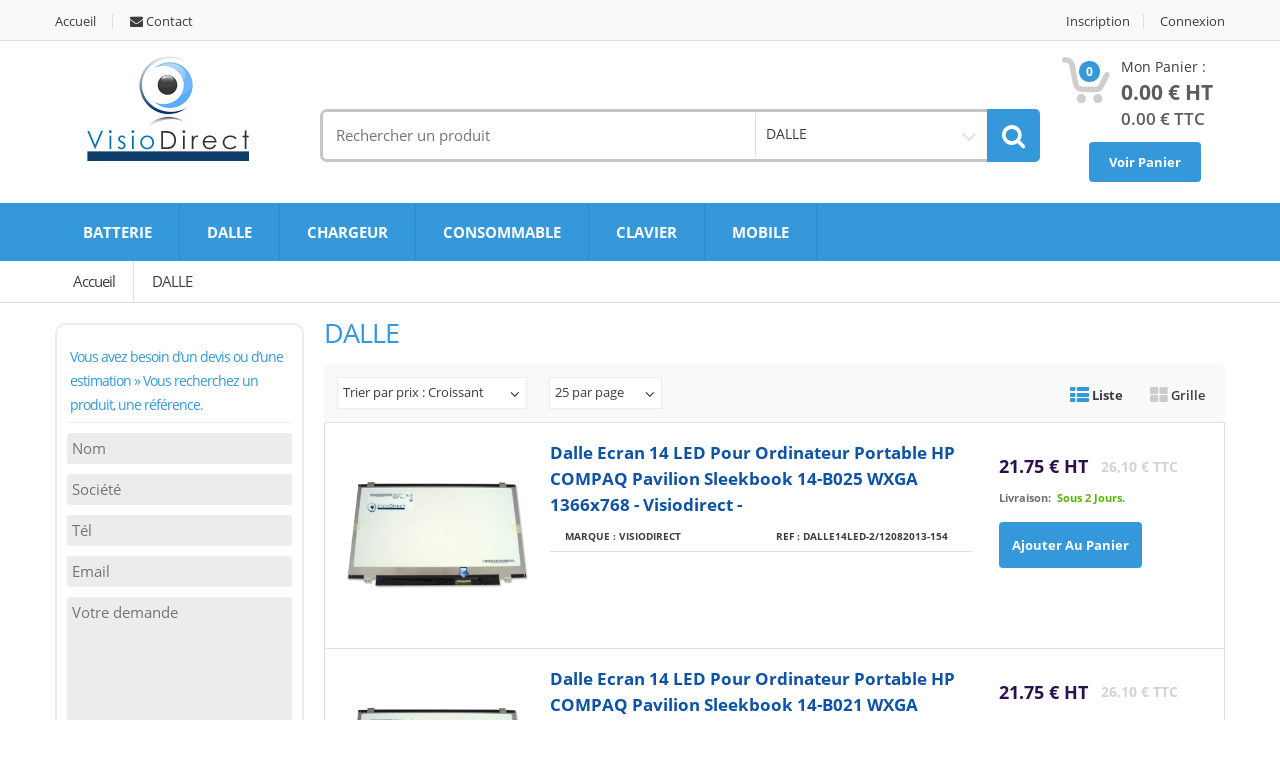

--- FILE ---
content_type: text/html; charset=utf-8
request_url: http://visiodirect.net/index.php?page=category-grid&cat=DALLE&perpage=25&tri=ItemPrice%20ASC&p=5
body_size: 14792
content:
<!DOCTYPE html>
<html lang="fr">
	<head>
		<!-- Meta -->
		<meta charset="utf-8">
		<meta http-equiv="Content-Type" content="text/html; charset=UTF-8">
		<meta name="viewport" content="width=device-width, initial-scale=1.0, user-scalable=no">
				<meta name="description" content="Votre spécialiste alimentation et batterie pour portable, imprimante , appareil photo numérique, onduleur...">
		<meta name="author" content="visiodirect.net">
	    <meta name="keywords" content="serveur,acer,hp,epson,canon,imprimante couleur,imprimante laser,batterie portable,adaptateur secteur,ordinateur,ibm,cable,connectique,pc portable">
	    <meta name="robots" content="all">

		<title>Visiodirect.net : votre spécialiste chargeur et batterie pour portable, imprimante, écran, pda, appareil photo, onduleur...</title>

	
		<!-- Bootstrap Core CSS -->
		<link rel="stylesheet" href="assets/css/bootstrap.min.css">
		<!-- Customizable CSS -->
		<link rel="stylesheet" href="assets/css/main.css">
		<link rel="stylesheet" href="assets/css/blue.css">
		<link rel="stylesheet" href="assets/css/owl.carousel.css">
		<link rel="stylesheet" href="assets/css/owl.transitions.css">
		<link rel="stylesheet" href="assets/css/animate.min.css">
		<link rel="stylesheet" href="assets/css/bootstrap-select.css">
		<!-- Fonts -->
		<link rel="stylesheet" href="assets/css/css.css">
		<!-- Icons/Glyphs -->
		<link rel="stylesheet" href="assets/css/font-awesome.min.css">		
		<link rel="stylesheet" href="assets/css/datatable.css">		
		<link rel="stylesheet" href="assets/css/jquery.modal.css">		
       
	   <!-- Include Cloud Zoom CSS -->
        <link href="assets/css/cloudzoom.css" type="text/css" rel="stylesheet" />
        <!-- Include Thumbelina CSS -->
        <link href="assets/css/thumbelina.css" type="text/css" rel="stylesheet" />

		<link type="text/css" rel="stylesheet" href="assets/css/addtocart.css" media="all">
		<link type="text/css" rel="stylesheet" href="assets/css/popup2.css">

		<!-- Favicon -->
		<link rel="shortcut icon" href="assets/images/favicon.png">

		<!-- HTML5 elements and media queries Support for IE8 : HTML5 shim and Respond.js -->
		<!--[if lt IE 9]>
			<script src="assets/js/html5shiv.js"></script>
			<script src="assets/js/respond.min.js"></script>
		<![endif]-->
		
		<link href="admin/css_new/style.css" rel="stylesheet" />
	</head>
<body>
	<div class="wrapper">
		<!-- ============================================================= TOP NAVIGATION ============================================================= -->
<nav class="top-bar animate-dropdown">
    <div class="container">
        <div class="col-xs-12 col-sm-6 no-margin">
            <ul>
				<li><a href="index.php?page=home">Accueil</a></li>
				<!--<li><a href="index.php?page=about">SOCIETE</a></li>
				<li><a href="index.php?page=terms">Conditions G&eacute;n&eacute;rales</a></li>
				<li><a href="index.php?page=livraison">Livraisons</a></li>
				<li><a href="index.php?page=paiement">PAIEMENT</a></li>-->
                <li><a href="index.php?page=contact"><i class="fa fa-envelope"></i> Contact</a></li>
            </ul>
        </div><!-- /.col -->

        <div class="col-xs-12 col-sm-6 no-margin">
            <ul class="right">
									<li><a href="index.php?page=inscription">Inscription</a></li>
					<li><a href="index.php?page=authentication">Connexion</a></li>
				  
            </ul>
        </div><!-- /.col -->
    </div><!-- /.container -->
</nav><!-- /.top-bar -->
<!-- ============================================================= TOP NAVIGATION : END ============================================================= -->		<!-- ============================================================= HEADER ============================================================= -->
<header class="no-padding-bottom header-alt">
    <div class="container no-padding">
        
        <div class="col-xs-12 col-md-3 logo-holder">
			<!-- ============================================================= LOGO ============================================================= -->
<div class="logo">
	<a href="http://visiodirect.net//index.php?page=home">
		<img alt="logo" src="assets/images/logo3.png" />
		<!--<object id="sp" type="image/svg+xml" data="assets/images/logo.svg" width="233" height="54"></object>
		<svg width="233px" height="54px" viewBox="0 0 233 54" version="1.1" xmlns="http://www.w3.org/2000/svg">
			<path fill="#ffffff" d=" M 0.00 0.00 L 233.00 0.00 L 233.00 54.00 L 0.00 54.00 L 0.00 0.00 Z" />
			<path class="logo-svg" d=" M 104.82 6.46 C 107.74 5.13 110.66 3.80 113.58 2.46 C 113.59 18.71 113.59 34.95 113.59 51.20 C 110.65 51.20 107.71 51.20 104.78 51.20 C 104.84 50.67 104.96 49.62 105.02 49.09 C 100.02 53.56 91.66 52.69 87.37 47.67 C 84.80 44.83 83.96 40.97 83.20 37.33 C 75.63 37.37 68.05 37.26 60.47 37.40 C 61.41 39.88 62.49 42.75 65.24 43.71 C 69.03 45.31 73.10 43.58 75.89 40.91 C 77.67 42.73 79.47 44.54 81.22 46.40 C 75.60 52.47 65.66 53.95 58.77 49.23 C 53.06 45.18 51.58 37.52 52.30 30.95 C 52.75 25.29 55.84 19.51 61.29 17.27 C 66.83 15.00 73.85 15.40 78.54 19.37 C 81.58 21.92 82.87 25.85 83.50 29.64 C 84.32 24.24 87.32 18.69 92.71 16.75 C 96.83 15.07 101.64 15.89 104.93 18.89 C 104.77 14.75 104.83 10.60 104.82 6.46 Z" />
			<path class="logo-svg" d=" M 118.44 3.44 C 121.37 1.09 126.26 3.21 126.52 6.97 C 127.17 10.89 122.39 14.12 119.00 12.03 C 115.74 10.46 115.39 5.41 118.44 3.44 Z" />
			<path class="logo-svg" d=" M 10.22 19.63 C 14.71 14.58 23.51 14.56 27.42 20.34 C 33.58 13.24 48.54 14.42 50.33 24.80 C 51.41 33.54 50.55 42.41 50.82 51.20 C 47.88 51.20 44.94 51.20 42.00 51.20 C 41.92 44.09 42.14 36.97 41.93 29.87 C 41.95 27.41 40.48 24.57 37.76 24.43 C 34.66 23.72 30.88 25.51 30.74 29.01 C 30.35 36.39 30.71 43.80 30.59 51.20 C 27.67 51.20 24.75 51.20 21.82 51.20 C 21.74 44.12 21.98 37.04 21.73 29.96 C 21.79 27.24 19.97 24.22 16.95 24.37 C 13.91 23.84 10.58 25.90 10.49 29.15 C 10.13 36.49 10.47 43.85 10.35 51.20 C 7.43 51.20 4.51 51.20 1.59 51.20 C 1.59 39.69 1.59 28.18 1.59 16.67 C 4.53 16.67 7.47 16.67 10.41 16.67 C 10.36 17.41 10.27 18.89 10.22 19.63 Z" />
			<path class="logo-svg" d=" M 129.25 19.84 C 135.49 16.15 143.23 14.75 150.23 16.89 C 154.92 18.35 157.47 23.34 157.42 28.02 C 157.56 35.75 157.42 43.47 157.47 51.20 C 154.57 51.20 151.68 51.20 148.79 51.20 C 148.84 50.65 148.93 49.56 148.98 49.01 C 144.10 52.49 137.26 53.09 132.09 49.91 C 126.05 46.27 125.51 36.43 131.16 32.19 C 136.26 28.22 143.30 28.77 149.13 30.64 C 148.62 28.53 148.91 25.65 146.65 24.49 C 141.77 22.26 136.27 24.40 131.93 26.90 C 131.04 24.55 130.14 22.19 129.25 19.84 Z" />
			<path class="logo-svg" d=" M 117.06 16.67 C 119.98 16.67 122.90 16.67 125.82 16.67 C 125.82 28.18 125.82 39.69 125.82 51.20 C 122.90 51.20 119.98 51.20 117.06 51.20 C 117.06 39.69 117.06 28.18 117.06 16.67 Z" />
			<path fill="#3a3a3a" d=" M 201.86 17.62 C 202.52 17.30 203.82 16.67 204.48 16.35 C 204.48 18.10 204.48 19.84 204.48 21.59 C 205.23 21.59 206.73 21.60 207.48 21.60 C 207.48 22.17 207.48 23.30 207.48 23.86 C 206.73 23.87 205.22 23.89 204.47 23.91 C 204.49 26.42 204.34 28.95 204.62 31.45 C 205.86 32.02 207.13 32.53 208.42 32.99 C 206.71 34.03 204.25 35.64 202.51 33.72 C 201.29 30.65 202.08 27.15 201.88 23.91 C 201.39 23.89 200.42 23.87 199.94 23.86 C 199.94 23.30 199.94 22.18 199.94 21.62 C 200.43 21.60 201.41 21.57 201.90 21.56 C 201.88 20.24 201.87 18.93 201.86 17.62 Z" />
			<path fill="#3a3a3a" d=" M 169.01 34.60 C 161.80 34.48 161.85 21.38 169.03 21.30 C 171.56 20.91 173.24 22.99 174.55 24.80 C 172.38 25.03 170.35 23.99 168.21 24.05 C 165.19 25.78 165.69 32.04 169.72 32.24 C 171.04 30.86 172.68 30.26 174.58 30.81 C 173.29 32.73 171.68 35.03 169.01 34.60 Z" />
			<path fill="#3a3a3a" d=" M 176.14 24.15 C 177.71 20.91 182.63 20.34 185.06 22.88 C 186.61 24.47 186.37 26.86 186.72 28.88 C 183.63 28.96 180.54 28.94 177.46 29.07 C 178.33 30.06 178.74 31.71 180.15 32.08 C 182.15 31.99 184.30 31.15 185.94 32.84 C 183.84 33.87 181.50 35.30 179.09 34.28 C 175.09 32.89 174.46 27.52 176.14 24.15 Z" />
			<path fill="#3a3a3a" d=" M 188.27 21.67 C 191.44 22.12 195.65 20.04 197.89 23.12 C 199.40 26.61 198.50 30.58 198.71 34.28 C 197.84 34.27 196.97 34.27 196.10 34.26 C 196.04 31.26 196.36 28.21 195.84 25.24 C 195.30 22.95 190.93 23.34 191.03 25.84 C 190.71 28.63 190.93 31.46 190.90 34.27 C 190.25 34.27 188.94 34.27 188.28 34.27 C 188.28 30.07 188.28 25.87 188.27 21.67 Z" />
			<path fill="#3a3a3a" d=" M 209.34 24.33 C 210.88 20.80 216.32 20.24 218.67 23.23 C 219.85 24.84 219.70 26.96 220.06 28.84 C 216.93 28.95 213.79 28.96 210.67 29.17 C 211.42 30.17 212.14 31.20 213.03 32.08 C 214.53 32.45 215.99 31.66 217.44 31.37 C 217.81 31.81 218.56 32.68 218.93 33.11 C 216.82 34.02 214.49 35.28 212.18 34.20 C 208.39 32.73 207.86 27.62 209.34 24.33 Z" />
			<path fill="#3a3a3a" d=" M 221.57 21.68 C 224.18 22.17 229.35 19.73 229.26 23.99 C 227.69 24.37 225.10 23.31 224.48 25.41 C 223.89 28.32 224.25 31.33 224.17 34.27 C 223.52 34.27 222.23 34.27 221.58 34.27 C 221.58 30.07 221.58 25.88 221.57 21.68 Z" />
			<path fill="#ffffff" d=" M 177.47 26.72 C 178.35 25.45 179.09 23.45 180.99 23.60 C 182.85 23.48 183.54 25.46 184.45 26.68 C 182.12 26.79 179.79 26.80 177.47 26.72 Z" />
			<path fill="#ffffff" d=" M 210.63 26.63 C 211.70 25.38 212.59 23.21 214.62 23.63 C 216.40 23.58 216.80 25.59 217.66 26.73 C 215.32 26.80 212.97 26.77 210.63 26.63 Z" />
			<path fill="#ffffff" d=" M 60.57 29.87 C 61.45 26.41 64.15 23.26 68.04 23.58 C 71.91 23.17 74.23 26.62 75.30 29.84 C 70.39 29.99 65.48 29.97 60.57 29.87 Z" />
			<path fill="#ffffff" d=" M 96.52 24.70 C 99.50 23.55 102.54 25.02 104.87 26.85 C 104.80 31.61 104.80 36.38 104.86 41.14 C 102.46 43.09 99.18 44.42 96.17 43.02 C 92.82 41.46 91.99 37.36 91.96 34.01 C 91.89 30.51 92.82 26.06 96.52 24.70 Z" />
			<path fill="#ffffff" d=" M 137.58 37.63 C 141.09 35.82 145.16 36.85 148.82 37.59 C 148.82 38.98 148.80 40.38 148.79 41.78 C 145.51 43.89 141.25 45.34 137.54 43.42 C 135.23 42.33 135.28 38.72 137.58 37.63 Z" />
			<path class="logo-svg" d=" M 163.30 39.16 C 165.64 38.00 168.47 38.66 171.01 38.49 C 172.96 38.53 176.17 38.23 176.35 40.94 C 176.51 46.79 170.77 51.96 165.05 51.93 C 161.43 51.79 162.41 47.39 162.23 44.97 C 162.49 43.09 161.71 40.56 163.30 39.16 Z" />
		</svg>-->
	</a>
</div><!-- /.logo -->
<!-- ============================================================= LOGO : END ============================================================= -->		</div><!-- /.logo-holder -->

		<div class="col-xs-12 col-md-6 top-search-holder no-margin">
			<div class="contact-row">
    <!--<div class="phone inline">
        <i class="fa fa-phone"></i>(+33) 0 482 532 436 
    </div>
    <div class="contact inline">
        <i class="fa fa-envelope"></i> info@<span class="le-color">visiodirect.net</span>
    </div>-->
</div><!-- /.contact-row -->
<!-- ============================================================= SEARCH AREA ============================================================= -->
<div class="search-area">

    <form id="form1" action="index.php?page=category-grid-2" method="post">
        <div class="control-group">
            <input id="Recherche" name="Recherche" class="search-field" placeholder="Rechercher un produit" />
            <div class="categories-filter-dropdown">
				<select id="categories" name="categories" class="selectpicker" data-live-search="false" title="Toutes cat&eacute;gories">
					<option value="" >Toutes cat&eacute;gories</option>
						
							<option  value="BATTERIE">BATTERIE</option>';    
						
							<option selected value="DALLE">DALLE</option>';    
						
							<option  value="CHARGEUR">CHARGEUR</option>';    
						
							<option  value="CONSOMMABLE">CONSOMMABLE</option>';    
						
							<option  value="CLAVIER">CLAVIER</option>';    
						
							<option  value="MOBILE">MOBILE</option>';    
									</select>
            </div>

            <a class="search-button" href="javascript:;" onclick="document.getElementById('form1').submit();"></a>    

        </div>
    </form>
</div><!-- /.search-area -->
<!-- ============================================================= SEARCH AREA : END ============================================================= -->		</div><!-- /.top-search-holder -->

		<div class="col-xs-12 col-md-2 top-cart-row no-margin">
			<div class="top-cart-row-container">
    <!--<div class="wishlist-compare-holder">
        <div class="wishlist ">
            <a href="#"><i class="fa fa-heart"></i> wishlist <span class="value">(21)</span> </a>
        </div>
        <div class="compare">
            <a href="#"><i class="fa fa-exchange"></i> compare <span class="value">(2)</span> </a>
        </div>
    </div>-->

    <!-- ============================================================= SHOPPING CART DROPDOWN ============================================================= -->
    <div class="top-cart-holder dropdown animate-dropdown">
        
        <div class="basket">
            <form id="formpanier" name="formpanier" method="post" action="index.php?page=panier">
								<div id="cadre_panier" class="dropdown-toggle" style="width: 200px;">
					<div class="basket-item-count">
						<span id="nbr_prod_cmd" class="article count">0</span>
						<img src="assets/images/icon-cart.png" alt="" />
					</div>

					<div id="total-price-basket" class="total-price-basket"> 
						<span class="lbl">Mon panier :</span>
						<span class="total-price">
							<span class="value montant tot_prod value">0.00</span>
							<span class="sign">€ HT</span>
						</span>
						<br>
						<span class="total-price-ttc">
							<span class="value montant tot_prod_ttc value">0.00</span>
							<span class="sign">€ TTC</span>
						</span>
					</div>
					
					<div class="basket-item">
						<div class="row">
							<div class="col-xs-12 col-sm-12">
								<a href="javascript:void(0);" onclick="window.document.formpanier.submit()"  class="le-button">Voir Panier</a>
							</div>
						</div>
					</div>
				</div>
			</form>
            
        </div><!-- /.basket -->
    </div><!-- /.top-cart-holder -->
</div><!-- /.top-cart-row-container -->
<!-- ============================================================= SHOPPING CART DROPDOWN : END ============================================================= -->		</div><!-- /.top-cart-row -->

	</div><!-- /.container -->
	
	<!-- ========================================= NAVIGATION ========================================= -->
<nav id="top-megamenu-nav" class="megamenu-vertical animate-dropdown">
    <div class="container">
        <div class="yamm navbar">
            <div class="navbar-header">
                <button type="button" class="navbar-toggle" data-toggle="collapse" data-target="#mc-horizontal-menu-collapse">
                    <span class="sr-only">Toggle navigation</span>
                    <span class="icon-bar"></span>
                    <span class="icon-bar"></span>
                    <span class="icon-bar"></span>
                </button>
            </div><!-- /.navbar-header -->
            <div class="collapse navbar-collapse" id="mc-horizontal-menu-collapse">
                <ul class="nav navbar-nav">
					<li class="dropdown">
										<a href="index.php?page=category-grid&amp;cat=BATTERIE" class="dropdown-toggle" data-hover="dropdown" >BATTERIE</a>
									</li><li class="dropdown">
										<a href="index.php?page=category-grid&amp;cat=DALLE" class="dropdown-toggle" data-hover="dropdown" >DALLE</a>
									</li><li class="dropdown">
										<a href="index.php?page=category-grid&amp;cat=CHARGEUR" class="dropdown-toggle" data-hover="dropdown" >CHARGEUR</a>
									</li><li class="dropdown">
										<a href="index.php?page=category-grid&amp;cat=CONSOMMABLE" class="dropdown-toggle" data-hover="dropdown" >CONSOMMABLE</a>
									</li><li class="dropdown">
										<a href="index.php?page=category-grid&amp;cat=CLAVIER" class="dropdown-toggle" data-hover="dropdown" >CLAVIER</a>
									</li><li class="dropdown">
										<a href="index.php?page=category-grid&amp;cat=MOBILE" class="dropdown-toggle" data-hover="dropdown" >MOBILE</a>
									</li>                    
                </ul><!-- /.navbar-nav -->
            </div><!-- /.navbar-collapse -->
        </div><!-- /.navbar -->
    </div><!-- /.container -->
</nav><!-- /.megamenu-vertical -->
<!-- ========================================= NAVIGATION : END ========================================= -->
	<div class="animate-dropdown"><!-- ========================================= BREADCRUMB ========================================= -->
<div id="breadcrumb-alt">
    <div class="container">
        <div class="breadcrumb-nav-holder minimal">
            <ul>           
                <li class="breadcrumb-item">
                    <a href="index.php?page=home">Accueil</a>
                </li>
				<li class="breadcrumb-item">
                    <a href="index.php?page=category-grid&amp;cat=DALLE">DALLE</a>
                </li>				
            </ul>
        </div>
    </div><!-- /.container -->
</div>
<!-- ========================================= BREADCRUMB : END ========================================= --></div>
</header>
<!-- ============================================================= HEADER : END ============================================================= -->		<section id="category-grid">
    <div class="container">
        
        <!-- ========================================= SIDEBAR ========================================= -->
        <div class="col-xs-12 col-sm-3 no-margin sidebar narrow">

            
            
            
            <!-- ========================================= FEATURED PRODUCTS ========================================= -->
<div class="widget">
    <div class="body bordered">   
        <div class="category-filter">
            <h2>Vous avez besoin d’un devis ou d’une estimation » Vous recherchez un produit, une référence. <br/></h2>
            <hr>
			<form action="pages/process.php" id="form_express" method="POST">
				<input type="text" placeholder="Nom" class="le-input-ajax" maxlength="100" required="required" name="nom" id="nom" aria-required="true">
				<input type="text" placeholder="Société" class="le-input-ajax" maxlength="100" required="required" name="soc" id="soc" aria-required="true">
				<input type="text" placeholder="Tél" class="le-input-ajax" maxlength="100" required="required" name="tel" id="tel" aria-required="true">
				<input type="email" placeholder="Email" class="le-input-ajax" required="required" name="email" id="email" aria-required="true">
				<textarea id="message" placeholder="Votre demande"  class="le-input-ajax" rows="8" name="message" maxlength="100" required="required" aria-required="true"></textarea>
				<input type="submit" id="envoi" name="envoi" class="le-button-ajax huge" value="Envoyer un message" />
			</form>	
        </div><!-- /.category-filter -->
    </div><!-- /.body -->
</div><!-- /.widget -->
<!-- ========================================= FEATURED PRODUCTS : END ========================================= -->
        </div>
        <!-- ========================================= SIDEBAR : END ========================================= -->

        <!-- ========================================= CONTENT ========================================= -->

        <div class="col-xs-12 col-sm-9 no-margin wide sidebar">

                        
            
<section id="gaming">
    <div class="grid-list-products">
        <h2 class="section-title">DALLE</h2>
        
        <div class="control-bar">
            <div id="popularity-sort" class="le-select" >
                <select  onchange="location = this.options[this.selectedIndex].value;">
                    <option   value="index.php?page=category-grid&cat=DALLE&perpage=25&tri=ItemPrice  ASC&p=5">Trier par prix : Croissant</option>
                    <option   value="index.php?page=category-grid&cat=DALLE&perpage=25&tri=ItemPrice  DESC&p=5">Trier par prix : D&eacute;croissant</option>
                </select>
            </div>
      
            <div id="item-count" class="le-select">
                <select  onchange="location = this.options[this.selectedIndex].value;">
                    <option selected=selected value="index.php?page=category-grid&cat=DALLE&perpage=25&tri=ItemPrice ASC&p=5">25 par page</option>
                    <option  value="index.php?page=category-grid&cat=DALLE&perpage=50&tri=ItemPrice ASC&p=5">50 par page</option>
                    <option  value="index.php?page=category-grid&cat=DALLE&perpage=100&tri=ItemPrice ASC&p=5">100 par page</option>
                </select>
            </div>

            <div class="grid-list-buttons">
                <ul>
					<li class="grid-list-button-item active"><a data-toggle="tab" href="#list-view"><i class="fa fa-th-list"></i> Liste</a></li>
                    <li class="grid-list-button-item "><a data-toggle="tab" href="#grid-view"><i class="fa fa-th-large"></i> Grille</a></li>
                </ul>
            </div>
        </div><!-- /.control-bar -->
                                
        <div class="tab-content">

			<div id="list-view" class="products-grid fade tab-pane in active">
                <div class="products-list">
					<form name="form23677" id="form23677" method="post" action="lib/fct_panier.php">
									<div class="product-item product-item-holder">
										<div class="row">
											<div class="no-margin col-xs-12 col-sm-4 image-holder">
												<div class="image">
													<a href="index.php?page=single-product&id=23677">;													
														<img alt="" src="assets/images/blank.gif" data-echo="http://www.comelia.com/gui/DALLE14LED-2.jpg" onerror="this.src='./assets/images/logo_BL.png'" />
														
						</a>	
												</div>
											</div>
											<div class="no-margin col-xs-12 col-sm-5 body-holder">
												<div class="body">
													<div class="title">
															<a href="index.php?page=single-product&id=23677">Dalle Ecran 14 LED pour ordinateur portable HP COMPAQ Pavilion Sleekbook 14-B025 WXGA 1366x768 - Visiodirect -</a>
													</div>
													<div class="brand col-xs-12 col-sm-6 text-left">Marque : Visiodirect</div>
													<div class="brand col-xs-12 col-sm-6">REF : DALLE14LED-2/12082013-154</div>
												</div>
											</div>
											<div class="no-margin col-xs-12 col-sm-3 price-area">
												<div class="right-clmn">
													<div class="price-current">21.75 € HT</div>
													<div class="price-prev">26,10 € TTC</div>
													<div class="availability"><label>Livraison:</label><span class="available">   sous 2 jours.</span></div><a class="le-button" href="javascript:void(0);" onclick="window.document.form23677.submit()" >Ajouter au panier</a></div>
											</div>
										</div>
									</div>
									<input name="qte" type="hidden" value="1" />
									<input name="id" type="hidden"  value="23677" />
									<input name="add_x" type="hidden"  value="1" />
									<input name="prix" type="hidden" value="21.75" />
									<input name="info" type="hidden" value="DALLE14LED-2/12082013-154|Dalle Ecran 14 LED pour ordinateur portable HP COMPAQ Pavilion Sleekbook 14-B025 WXGA 1366x768 - Visiodirect -" />
									<input type="hidden" name="url" value="../index.php?page=category-grid&cat=DALLE" />
								</form><form name="form23673" id="form23673" method="post" action="lib/fct_panier.php">
									<div class="product-item product-item-holder">
										<div class="row">
											<div class="no-margin col-xs-12 col-sm-4 image-holder">
												<div class="image">
													<a href="index.php?page=single-product&id=23673">;													
														<img alt="" src="assets/images/blank.gif" data-echo="http://www.comelia.com/gui/DALLE14LED-2.jpg" onerror="this.src='./assets/images/logo_BL.png'" />
														
						</a>	
												</div>
											</div>
											<div class="no-margin col-xs-12 col-sm-5 body-holder">
												<div class="body">
													<div class="title">
															<a href="index.php?page=single-product&id=23673">Dalle Ecran 14 LED pour ordinateur portable HP COMPAQ Pavilion Sleekbook 14-B021 WXGA 1366x768 - Visiodirect -</a>
													</div>
													<div class="brand col-xs-12 col-sm-6 text-left">Marque : Visiodirect</div>
													<div class="brand col-xs-12 col-sm-6">REF : DALLE14LED-2/12082013-150</div>
												</div>
											</div>
											<div class="no-margin col-xs-12 col-sm-3 price-area">
												<div class="right-clmn">
													<div class="price-current">21.75 € HT</div>
													<div class="price-prev">26,10 € TTC</div>
													<div class="availability"><label>Livraison:</label><span class="available">   sous 2 jours.</span></div><a class="le-button" href="javascript:void(0);" onclick="window.document.form23673.submit()" >Ajouter au panier</a></div>
											</div>
										</div>
									</div>
									<input name="qte" type="hidden" value="1" />
									<input name="id" type="hidden"  value="23673" />
									<input name="add_x" type="hidden"  value="1" />
									<input name="prix" type="hidden" value="21.75" />
									<input name="info" type="hidden" value="DALLE14LED-2/12082013-150|Dalle Ecran 14 LED pour ordinateur portable HP COMPAQ Pavilion Sleekbook 14-B021 WXGA 1366x768 - Visiodirect -" />
									<input type="hidden" name="url" value="../index.php?page=category-grid&cat=DALLE" />
								</form><form name="form23681" id="form23681" method="post" action="lib/fct_panier.php">
									<div class="product-item product-item-holder">
										<div class="row">
											<div class="no-margin col-xs-12 col-sm-4 image-holder">
												<div class="image">
													<a href="index.php?page=single-product&id=23681">;													
														<img alt="" src="assets/images/blank.gif" data-echo="http://www.comelia.com/gui/DALLE14LED-2.jpg" onerror="this.src='./assets/images/logo_BL.png'" />
														
						</a>	
												</div>
											</div>
											<div class="no-margin col-xs-12 col-sm-5 body-holder">
												<div class="body">
													<div class="title">
															<a href="index.php?page=single-product&id=23681">Dalle Ecran 14 LED pour ordinateur portable HP COMPAQ Pavilion Sleekbook 14-B029 WXGA 1366x768 - Visiodirect -</a>
													</div>
													<div class="brand col-xs-12 col-sm-6 text-left">Marque : Visiodirect</div>
													<div class="brand col-xs-12 col-sm-6">REF : DALLE14LED-2/12082013-158</div>
												</div>
											</div>
											<div class="no-margin col-xs-12 col-sm-3 price-area">
												<div class="right-clmn">
													<div class="price-current">21.75 € HT</div>
													<div class="price-prev">26,10 € TTC</div>
													<div class="availability"><label>Livraison:</label><span class="available">   sous 2 jours.</span></div><a class="le-button" href="javascript:void(0);" onclick="window.document.form23681.submit()" >Ajouter au panier</a></div>
											</div>
										</div>
									</div>
									<input name="qte" type="hidden" value="1" />
									<input name="id" type="hidden"  value="23681" />
									<input name="add_x" type="hidden"  value="1" />
									<input name="prix" type="hidden" value="21.75" />
									<input name="info" type="hidden" value="DALLE14LED-2/12082013-158|Dalle Ecran 14 LED pour ordinateur portable HP COMPAQ Pavilion Sleekbook 14-B029 WXGA 1366x768 - Visiodirect -" />
									<input type="hidden" name="url" value="../index.php?page=category-grid&cat=DALLE" />
								</form><form name="form23686" id="form23686" method="post" action="lib/fct_panier.php">
									<div class="product-item product-item-holder">
										<div class="row">
											<div class="no-margin col-xs-12 col-sm-4 image-holder">
												<div class="image">
													<a href="index.php?page=single-product&id=23686">;													
														<img alt="" src="assets/images/blank.gif" data-echo="http://www.comelia.com/gui/DALLE14LED-2.jpg" onerror="this.src='./assets/images/logo_BL.png'" />
														
						</a>	
												</div>
											</div>
											<div class="no-margin col-xs-12 col-sm-5 body-holder">
												<div class="body">
													<div class="title">
															<a href="index.php?page=single-product&id=23686">Dalle Ecran 14 LED pour ordinateur portable HP COMPAQ Pavilion Sleekbook 14-B033 WXGA 1366x768 - Visiodirect -</a>
													</div>
													<div class="brand col-xs-12 col-sm-6 text-left">Marque : Visiodirect</div>
													<div class="brand col-xs-12 col-sm-6">REF : DALLE14LED-2/12082013-162</div>
												</div>
											</div>
											<div class="no-margin col-xs-12 col-sm-3 price-area">
												<div class="right-clmn">
													<div class="price-current">21.75 € HT</div>
													<div class="price-prev">26,10 € TTC</div>
													<div class="availability"><label>Livraison:</label><span class="available">   sous 2 jours.</span></div><a class="le-button" href="javascript:void(0);" onclick="window.document.form23686.submit()" >Ajouter au panier</a></div>
											</div>
										</div>
									</div>
									<input name="qte" type="hidden" value="1" />
									<input name="id" type="hidden"  value="23686" />
									<input name="add_x" type="hidden"  value="1" />
									<input name="prix" type="hidden" value="21.75" />
									<input name="info" type="hidden" value="DALLE14LED-2/12082013-162|Dalle Ecran 14 LED pour ordinateur portable HP COMPAQ Pavilion Sleekbook 14-B033 WXGA 1366x768 - Visiodirect -" />
									<input type="hidden" name="url" value="../index.php?page=category-grid&cat=DALLE" />
								</form><form name="form23684" id="form23684" method="post" action="lib/fct_panier.php">
									<div class="product-item product-item-holder">
										<div class="row">
											<div class="no-margin col-xs-12 col-sm-4 image-holder">
												<div class="image">
													<a href="index.php?page=single-product&id=23684">;													
														<img alt="" src="assets/images/blank.gif" data-echo="http://www.comelia.com/gui/DALLE14LED-2.jpg" onerror="this.src='./assets/images/logo_BL.png'" />
														
						</a>	
												</div>
											</div>
											<div class="no-margin col-xs-12 col-sm-5 body-holder">
												<div class="body">
													<div class="title">
															<a href="index.php?page=single-product&id=23684">Dalle Ecran 14 LED pour ordinateur portable HP COMPAQ Pavilion Sleekbook 14-B031 WXGA 1366x768 - Visiodirect -</a>
													</div>
													<div class="brand col-xs-12 col-sm-6 text-left">Marque : Visiodirect</div>
													<div class="brand col-xs-12 col-sm-6">REF : DALLE14LED-2/12082013-160</div>
												</div>
											</div>
											<div class="no-margin col-xs-12 col-sm-3 price-area">
												<div class="right-clmn">
													<div class="price-current">21.75 € HT</div>
													<div class="price-prev">26,10 € TTC</div>
													<div class="availability"><label>Livraison:</label><span class="available">   sous 2 jours.</span></div><a class="le-button" href="javascript:void(0);" onclick="window.document.form23684.submit()" >Ajouter au panier</a></div>
											</div>
										</div>
									</div>
									<input name="qte" type="hidden" value="1" />
									<input name="id" type="hidden"  value="23684" />
									<input name="add_x" type="hidden"  value="1" />
									<input name="prix" type="hidden" value="21.75" />
									<input name="info" type="hidden" value="DALLE14LED-2/12082013-160|Dalle Ecran 14 LED pour ordinateur portable HP COMPAQ Pavilion Sleekbook 14-B031 WXGA 1366x768 - Visiodirect -" />
									<input type="hidden" name="url" value="../index.php?page=category-grid&cat=DALLE" />
								</form><form name="form23680" id="form23680" method="post" action="lib/fct_panier.php">
									<div class="product-item product-item-holder">
										<div class="row">
											<div class="no-margin col-xs-12 col-sm-4 image-holder">
												<div class="image">
													<a href="index.php?page=single-product&id=23680">;													
														<img alt="" src="assets/images/blank.gif" data-echo="http://www.comelia.com/gui/DALLE14LED-2.jpg" onerror="this.src='./assets/images/logo_BL.png'" />
														
						</a>	
												</div>
											</div>
											<div class="no-margin col-xs-12 col-sm-5 body-holder">
												<div class="body">
													<div class="title">
															<a href="index.php?page=single-product&id=23680">Dalle Ecran 14 LED pour ordinateur portable HP COMPAQ Pavilion Sleekbook 14-B028 WXGA 1366x768 - Visiodirect -</a>
													</div>
													<div class="brand col-xs-12 col-sm-6 text-left">Marque : Visiodirect</div>
													<div class="brand col-xs-12 col-sm-6">REF : DALLE14LED-2/12082013-157</div>
												</div>
											</div>
											<div class="no-margin col-xs-12 col-sm-3 price-area">
												<div class="right-clmn">
													<div class="price-current">21.75 € HT</div>
													<div class="price-prev">26,10 € TTC</div>
													<div class="availability"><label>Livraison:</label><span class="available">   sous 2 jours.</span></div><a class="le-button" href="javascript:void(0);" onclick="window.document.form23680.submit()" >Ajouter au panier</a></div>
											</div>
										</div>
									</div>
									<input name="qte" type="hidden" value="1" />
									<input name="id" type="hidden"  value="23680" />
									<input name="add_x" type="hidden"  value="1" />
									<input name="prix" type="hidden" value="21.75" />
									<input name="info" type="hidden" value="DALLE14LED-2/12082013-157|Dalle Ecran 14 LED pour ordinateur portable HP COMPAQ Pavilion Sleekbook 14-B028 WXGA 1366x768 - Visiodirect -" />
									<input type="hidden" name="url" value="../index.php?page=category-grid&cat=DALLE" />
								</form><form name="form23672" id="form23672" method="post" action="lib/fct_panier.php">
									<div class="product-item product-item-holder">
										<div class="row">
											<div class="no-margin col-xs-12 col-sm-4 image-holder">
												<div class="image">
													<a href="index.php?page=single-product&id=23672">;													
														<img alt="" src="assets/images/blank.gif" data-echo="http://www.comelia.com/gui/DALLE14LED-2.jpg" onerror="this.src='./assets/images/logo_BL.png'" />
														
						</a>	
												</div>
											</div>
											<div class="no-margin col-xs-12 col-sm-5 body-holder">
												<div class="body">
													<div class="title">
															<a href="index.php?page=single-product&id=23672">Dalle Ecran 14 LED pour ordinateur portable HP COMPAQ Envy Sleekbook 4-1014 WXGA 1366x768 - Visiodirect -</a>
													</div>
													<div class="brand col-xs-12 col-sm-6 text-left">Marque : Visiodirect</div>
													<div class="brand col-xs-12 col-sm-6">REF : DALLE14LED-2/12082013-15</div>
												</div>
											</div>
											<div class="no-margin col-xs-12 col-sm-3 price-area">
												<div class="right-clmn">
													<div class="price-current">21.75 € HT</div>
													<div class="price-prev">26,10 € TTC</div>
													<div class="availability"><label>Livraison:</label><span class="available">   sous 2 jours.</span></div><a class="le-button" href="javascript:void(0);" onclick="window.document.form23672.submit()" >Ajouter au panier</a></div>
											</div>
										</div>
									</div>
									<input name="qte" type="hidden" value="1" />
									<input name="id" type="hidden"  value="23672" />
									<input name="add_x" type="hidden"  value="1" />
									<input name="prix" type="hidden" value="21.75" />
									<input name="info" type="hidden" value="DALLE14LED-2/12082013-15|Dalle Ecran 14 LED pour ordinateur portable HP COMPAQ Envy Sleekbook 4-1014 WXGA 1366x768 - Visiodirect -" />
									<input type="hidden" name="url" value="../index.php?page=category-grid&cat=DALLE" />
								</form><form name="form23656" id="form23656" method="post" action="lib/fct_panier.php">
									<div class="product-item product-item-holder">
										<div class="row">
											<div class="no-margin col-xs-12 col-sm-4 image-holder">
												<div class="image">
													<a href="index.php?page=single-product&id=23656">;													
														<img alt="" src="assets/images/blank.gif" data-echo="http://www.comelia.com/gui/DALLE14LED-2.jpg" onerror="this.src='./assets/images/logo_BL.png'" />
														
						</a>	
												</div>
											</div>
											<div class="no-margin col-xs-12 col-sm-5 body-holder">
												<div class="body">
													<div class="title">
															<a href="index.php?page=single-product&id=23656">Dalle Ecran 14 LED pour ordinateur portable HP COMPAQ Pavilion Sleekbook 14-B006 WXGA 1366x768 - Visiodirect -</a>
													</div>
													<div class="brand col-xs-12 col-sm-6 text-left">Marque : Visiodirect</div>
													<div class="brand col-xs-12 col-sm-6">REF : DALLE14LED-2/12082013-135</div>
												</div>
											</div>
											<div class="no-margin col-xs-12 col-sm-3 price-area">
												<div class="right-clmn">
													<div class="price-current">21.75 € HT</div>
													<div class="price-prev">26,10 € TTC</div>
													<div class="availability"><label>Livraison:</label><span class="available">   sous 2 jours.</span></div><a class="le-button" href="javascript:void(0);" onclick="window.document.form23656.submit()" >Ajouter au panier</a></div>
											</div>
										</div>
									</div>
									<input name="qte" type="hidden" value="1" />
									<input name="id" type="hidden"  value="23656" />
									<input name="add_x" type="hidden"  value="1" />
									<input name="prix" type="hidden" value="21.75" />
									<input name="info" type="hidden" value="DALLE14LED-2/12082013-135|Dalle Ecran 14 LED pour ordinateur portable HP COMPAQ Pavilion Sleekbook 14-B006 WXGA 1366x768 - Visiodirect -" />
									<input type="hidden" name="url" value="../index.php?page=category-grid&cat=DALLE" />
								</form><form name="form23693" id="form23693" method="post" action="lib/fct_panier.php">
									<div class="product-item product-item-holder">
										<div class="row">
											<div class="no-margin col-xs-12 col-sm-4 image-holder">
												<div class="image">
													<a href="index.php?page=single-product&id=23693">;													
														<img alt="" src="assets/images/blank.gif" data-echo="http://www.comelia.com/gui/DALLE14LED-2.jpg" onerror="this.src='./assets/images/logo_BL.png'" />
														
						</a>	
												</div>
											</div>
											<div class="no-margin col-xs-12 col-sm-5 body-holder">
												<div class="body">
													<div class="title">
															<a href="index.php?page=single-product&id=23693">Dalle Ecran 14 LED pour ordinateur portable HP COMPAQ Pavilion Sleekbook 14-B042 WXGA 1366x768 - Visiodirect -</a>
													</div>
													<div class="brand col-xs-12 col-sm-6 text-left">Marque : Visiodirect</div>
													<div class="brand col-xs-12 col-sm-6">REF : DALLE14LED-2/12082013-169</div>
												</div>
											</div>
											<div class="no-margin col-xs-12 col-sm-3 price-area">
												<div class="right-clmn">
													<div class="price-current">21.75 € HT</div>
													<div class="price-prev">26,10 € TTC</div>
													<div class="availability"><label>Livraison:</label><span class="available">   sous 2 jours.</span></div><a class="le-button" href="javascript:void(0);" onclick="window.document.form23693.submit()" >Ajouter au panier</a></div>
											</div>
										</div>
									</div>
									<input name="qte" type="hidden" value="1" />
									<input name="id" type="hidden"  value="23693" />
									<input name="add_x" type="hidden"  value="1" />
									<input name="prix" type="hidden" value="21.75" />
									<input name="info" type="hidden" value="DALLE14LED-2/12082013-169|Dalle Ecran 14 LED pour ordinateur portable HP COMPAQ Pavilion Sleekbook 14-B042 WXGA 1366x768 - Visiodirect -" />
									<input type="hidden" name="url" value="../index.php?page=category-grid&cat=DALLE" />
								</form><form name="form23689" id="form23689" method="post" action="lib/fct_panier.php">
									<div class="product-item product-item-holder">
										<div class="row">
											<div class="no-margin col-xs-12 col-sm-4 image-holder">
												<div class="image">
													<a href="index.php?page=single-product&id=23689">;													
														<img alt="" src="assets/images/blank.gif" data-echo="http://www.comelia.com/gui/DALLE14LED-2.jpg" onerror="this.src='./assets/images/logo_BL.png'" />
														
						</a>	
												</div>
											</div>
											<div class="no-margin col-xs-12 col-sm-5 body-holder">
												<div class="body">
													<div class="title">
															<a href="index.php?page=single-product&id=23689">Dalle Ecran 14 LED pour ordinateur portable HP COMPAQ Pavilion Sleekbook 14-B038 WXGA 1366x768 - Visiodirect -</a>
													</div>
													<div class="brand col-xs-12 col-sm-6 text-left">Marque : Visiodirect</div>
													<div class="brand col-xs-12 col-sm-6">REF : DALLE14LED-2/12082013-165</div>
												</div>
											</div>
											<div class="no-margin col-xs-12 col-sm-3 price-area">
												<div class="right-clmn">
													<div class="price-current">21.75 € HT</div>
													<div class="price-prev">26,10 € TTC</div>
													<div class="availability"><label>Livraison:</label><span class="available">   sous 2 jours.</span></div><a class="le-button" href="javascript:void(0);" onclick="window.document.form23689.submit()" >Ajouter au panier</a></div>
											</div>
										</div>
									</div>
									<input name="qte" type="hidden" value="1" />
									<input name="id" type="hidden"  value="23689" />
									<input name="add_x" type="hidden"  value="1" />
									<input name="prix" type="hidden" value="21.75" />
									<input name="info" type="hidden" value="DALLE14LED-2/12082013-165|Dalle Ecran 14 LED pour ordinateur portable HP COMPAQ Pavilion Sleekbook 14-B038 WXGA 1366x768 - Visiodirect -" />
									<input type="hidden" name="url" value="../index.php?page=category-grid&cat=DALLE" />
								</form><form name="form23697" id="form23697" method="post" action="lib/fct_panier.php">
									<div class="product-item product-item-holder">
										<div class="row">
											<div class="no-margin col-xs-12 col-sm-4 image-holder">
												<div class="image">
													<a href="index.php?page=single-product&id=23697">;													
														<img alt="" src="assets/images/blank.gif" data-echo="http://www.comelia.com/gui/DALLE14LED-2.jpg" onerror="this.src='./assets/images/logo_BL.png'" />
														
						</a>	
												</div>
											</div>
											<div class="no-margin col-xs-12 col-sm-5 body-holder">
												<div class="body">
													<div class="title">
															<a href="index.php?page=single-product&id=23697">Dalle Ecran 14 LED pour ordinateur portable HP COMPAQ Pavilion Sleekbook 14-B045 WXGA 1366x768 - Visiodirect -</a>
													</div>
													<div class="brand col-xs-12 col-sm-6 text-left">Marque : Visiodirect</div>
													<div class="brand col-xs-12 col-sm-6">REF : DALLE14LED-2/12082013-172</div>
												</div>
											</div>
											<div class="no-margin col-xs-12 col-sm-3 price-area">
												<div class="right-clmn">
													<div class="price-current">21.75 € HT</div>
													<div class="price-prev">26,10 € TTC</div>
													<div class="availability"><label>Livraison:</label><span class="available">   sous 2 jours.</span></div><a class="le-button" href="javascript:void(0);" onclick="window.document.form23697.submit()" >Ajouter au panier</a></div>
											</div>
										</div>
									</div>
									<input name="qte" type="hidden" value="1" />
									<input name="id" type="hidden"  value="23697" />
									<input name="add_x" type="hidden"  value="1" />
									<input name="prix" type="hidden" value="21.75" />
									<input name="info" type="hidden" value="DALLE14LED-2/12082013-172|Dalle Ecran 14 LED pour ordinateur portable HP COMPAQ Pavilion Sleekbook 14-B045 WXGA 1366x768 - Visiodirect -" />
									<input type="hidden" name="url" value="../index.php?page=category-grid&cat=DALLE" />
								</form><form name="form23702" id="form23702" method="post" action="lib/fct_panier.php">
									<div class="product-item product-item-holder">
										<div class="row">
											<div class="no-margin col-xs-12 col-sm-4 image-holder">
												<div class="image">
													<a href="index.php?page=single-product&id=23702">;													
														<img alt="" src="assets/images/blank.gif" data-echo="http://www.comelia.com/gui/DALLE14LED-2.jpg" onerror="this.src='./assets/images/logo_BL.png'" />
														
						</a>	
												</div>
											</div>
											<div class="no-margin col-xs-12 col-sm-5 body-holder">
												<div class="body">
													<div class="title">
															<a href="index.php?page=single-product&id=23702">Dalle Ecran 14 LED pour ordinateur portable HP COMPAQ Pavilion Sleekbook 14-B064 WXGA 1366x768 - Visiodirect -</a>
													</div>
													<div class="brand col-xs-12 col-sm-6 text-left">Marque : Visiodirect</div>
													<div class="brand col-xs-12 col-sm-6">REF : DALLE14LED-2/12082013-177</div>
												</div>
											</div>
											<div class="no-margin col-xs-12 col-sm-3 price-area">
												<div class="right-clmn">
													<div class="price-current">21.75 € HT</div>
													<div class="price-prev">26,10 € TTC</div>
													<div class="availability"><label>Livraison:</label><span class="available">   sous 2 jours.</span></div><a class="le-button" href="javascript:void(0);" onclick="window.document.form23702.submit()" >Ajouter au panier</a></div>
											</div>
										</div>
									</div>
									<input name="qte" type="hidden" value="1" />
									<input name="id" type="hidden"  value="23702" />
									<input name="add_x" type="hidden"  value="1" />
									<input name="prix" type="hidden" value="21.75" />
									<input name="info" type="hidden" value="DALLE14LED-2/12082013-177|Dalle Ecran 14 LED pour ordinateur portable HP COMPAQ Pavilion Sleekbook 14-B064 WXGA 1366x768 - Visiodirect -" />
									<input type="hidden" name="url" value="../index.php?page=category-grid&cat=DALLE" />
								</form><form name="form23700" id="form23700" method="post" action="lib/fct_panier.php">
									<div class="product-item product-item-holder">
										<div class="row">
											<div class="no-margin col-xs-12 col-sm-4 image-holder">
												<div class="image">
													<a href="index.php?page=single-product&id=23700">;													
														<img alt="" src="assets/images/blank.gif" data-echo="http://www.comelia.com/gui/DALLE14LED-2.jpg" onerror="this.src='./assets/images/logo_BL.png'" />
														
						</a>	
												</div>
											</div>
											<div class="no-margin col-xs-12 col-sm-5 body-holder">
												<div class="body">
													<div class="title">
															<a href="index.php?page=single-product&id=23700">Dalle Ecran 14 LED pour ordinateur portable HP COMPAQ Pavilion Sleekbook 14-B061 WXGA 1366x768 - Visiodirect -</a>
													</div>
													<div class="brand col-xs-12 col-sm-6 text-left">Marque : Visiodirect</div>
													<div class="brand col-xs-12 col-sm-6">REF : DALLE14LED-2/12082013-175</div>
												</div>
											</div>
											<div class="no-margin col-xs-12 col-sm-3 price-area">
												<div class="right-clmn">
													<div class="price-current">21.75 € HT</div>
													<div class="price-prev">26,10 € TTC</div>
													<div class="availability"><label>Livraison:</label><span class="available">   sous 2 jours.</span></div><a class="le-button" href="javascript:void(0);" onclick="window.document.form23700.submit()" >Ajouter au panier</a></div>
											</div>
										</div>
									</div>
									<input name="qte" type="hidden" value="1" />
									<input name="id" type="hidden"  value="23700" />
									<input name="add_x" type="hidden"  value="1" />
									<input name="prix" type="hidden" value="21.75" />
									<input name="info" type="hidden" value="DALLE14LED-2/12082013-175|Dalle Ecran 14 LED pour ordinateur portable HP COMPAQ Pavilion Sleekbook 14-B061 WXGA 1366x768 - Visiodirect -" />
									<input type="hidden" name="url" value="../index.php?page=category-grid&cat=DALLE" />
								</form><form name="form23696" id="form23696" method="post" action="lib/fct_panier.php">
									<div class="product-item product-item-holder">
										<div class="row">
											<div class="no-margin col-xs-12 col-sm-4 image-holder">
												<div class="image">
													<a href="index.php?page=single-product&id=23696">;													
														<img alt="" src="assets/images/blank.gif" data-echo="http://www.comelia.com/gui/DALLE14LED-2.jpg" onerror="this.src='./assets/images/logo_BL.png'" />
														
						</a>	
												</div>
											</div>
											<div class="no-margin col-xs-12 col-sm-5 body-holder">
												<div class="body">
													<div class="title">
															<a href="index.php?page=single-product&id=23696">Dalle Ecran 14 LED pour ordinateur portable HP COMPAQ Pavilion Sleekbook 14-B044 WXGA 1366x768 - Visiodirect -</a>
													</div>
													<div class="brand col-xs-12 col-sm-6 text-left">Marque : Visiodirect</div>
													<div class="brand col-xs-12 col-sm-6">REF : DALLE14LED-2/12082013-171</div>
												</div>
											</div>
											<div class="no-margin col-xs-12 col-sm-3 price-area">
												<div class="right-clmn">
													<div class="price-current">21.75 € HT</div>
													<div class="price-prev">26,10 € TTC</div>
													<div class="availability"><label>Livraison:</label><span class="available">   sous 2 jours.</span></div><a class="le-button" href="javascript:void(0);" onclick="window.document.form23696.submit()" >Ajouter au panier</a></div>
											</div>
										</div>
									</div>
									<input name="qte" type="hidden" value="1" />
									<input name="id" type="hidden"  value="23696" />
									<input name="add_x" type="hidden"  value="1" />
									<input name="prix" type="hidden" value="21.75" />
									<input name="info" type="hidden" value="DALLE14LED-2/12082013-171|Dalle Ecran 14 LED pour ordinateur portable HP COMPAQ Pavilion Sleekbook 14-B044 WXGA 1366x768 - Visiodirect -" />
									<input type="hidden" name="url" value="../index.php?page=category-grid&cat=DALLE" />
								</form><form name="form23688" id="form23688" method="post" action="lib/fct_panier.php">
									<div class="product-item product-item-holder">
										<div class="row">
											<div class="no-margin col-xs-12 col-sm-4 image-holder">
												<div class="image">
													<a href="index.php?page=single-product&id=23688">;													
														<img alt="" src="assets/images/blank.gif" data-echo="http://www.comelia.com/gui/DALLE14LED-2.jpg" onerror="this.src='./assets/images/logo_BL.png'" />
														
						</a>	
												</div>
											</div>
											<div class="no-margin col-xs-12 col-sm-5 body-holder">
												<div class="body">
													<div class="title">
															<a href="index.php?page=single-product&id=23688">Dalle Ecran 14 LED pour ordinateur portable HP COMPAQ Pavilion Sleekbook 14-B035 WXGA 1366x768 - Visiodirect -</a>
													</div>
													<div class="brand col-xs-12 col-sm-6 text-left">Marque : Visiodirect</div>
													<div class="brand col-xs-12 col-sm-6">REF : DALLE14LED-2/12082013-164</div>
												</div>
											</div>
											<div class="no-margin col-xs-12 col-sm-3 price-area">
												<div class="right-clmn">
													<div class="price-current">21.75 € HT</div>
													<div class="price-prev">26,10 € TTC</div>
													<div class="availability"><label>Livraison:</label><span class="available">   sous 2 jours.</span></div><a class="le-button" href="javascript:void(0);" onclick="window.document.form23688.submit()" >Ajouter au panier</a></div>
											</div>
										</div>
									</div>
									<input name="qte" type="hidden" value="1" />
									<input name="id" type="hidden"  value="23688" />
									<input name="add_x" type="hidden"  value="1" />
									<input name="prix" type="hidden" value="21.75" />
									<input name="info" type="hidden" value="DALLE14LED-2/12082013-164|Dalle Ecran 14 LED pour ordinateur portable HP COMPAQ Pavilion Sleekbook 14-B035 WXGA 1366x768 - Visiodirect -" />
									<input type="hidden" name="url" value="../index.php?page=category-grid&cat=DALLE" />
								</form><form name="form23710" id="form23710" method="post" action="lib/fct_panier.php">
									<div class="product-item product-item-holder">
										<div class="row">
											<div class="no-margin col-xs-12 col-sm-4 image-holder">
												<div class="image">
													<a href="index.php?page=single-product&id=23710">;													
														<img alt="" src="assets/images/blank.gif" data-echo="http://www.comelia.com/gui/DALLE14LED-2.jpg" onerror="this.src='./assets/images/logo_BL.png'" />
														
						</a>	
												</div>
											</div>
											<div class="no-margin col-xs-12 col-sm-5 body-holder">
												<div class="body">
													<div class="title">
															<a href="index.php?page=single-product&id=23710">Dalle Ecran 14 LED pour ordinateur portable HP COMPAQ Pavilion Sleekbook 14-B103 WXGA 1366x768 - Visiodirect -</a>
													</div>
													<div class="brand col-xs-12 col-sm-6 text-left">Marque : Visiodirect</div>
													<div class="brand col-xs-12 col-sm-6">REF : DALLE14LED-2/12082013-184</div>
												</div>
											</div>
											<div class="no-margin col-xs-12 col-sm-3 price-area">
												<div class="right-clmn">
													<div class="price-current">21.75 € HT</div>
													<div class="price-prev">26,10 € TTC</div>
													<div class="availability"><label>Livraison:</label><span class="available">   sous 2 jours.</span></div><a class="le-button" href="javascript:void(0);" onclick="window.document.form23710.submit()" >Ajouter au panier</a></div>
											</div>
										</div>
									</div>
									<input name="qte" type="hidden" value="1" />
									<input name="id" type="hidden"  value="23710" />
									<input name="add_x" type="hidden"  value="1" />
									<input name="prix" type="hidden" value="21.75" />
									<input name="info" type="hidden" value="DALLE14LED-2/12082013-184|Dalle Ecran 14 LED pour ordinateur portable HP COMPAQ Pavilion Sleekbook 14-B103 WXGA 1366x768 - Visiodirect -" />
									<input type="hidden" name="url" value="../index.php?page=category-grid&cat=DALLE" />
								</form><form name="form23708" id="form23708" method="post" action="lib/fct_panier.php">
									<div class="product-item product-item-holder">
										<div class="row">
											<div class="no-margin col-xs-12 col-sm-4 image-holder">
												<div class="image">
													<a href="index.php?page=single-product&id=23708">;													
														<img alt="" src="assets/images/blank.gif" data-echo="http://www.comelia.com/gui/DALLE14LED-2.jpg" onerror="this.src='./assets/images/logo_BL.png'" />
														
						</a>	
												</div>
											</div>
											<div class="no-margin col-xs-12 col-sm-5 body-holder">
												<div class="body">
													<div class="title">
															<a href="index.php?page=single-product&id=23708">Dalle Ecran 14 LED pour ordinateur portable HP COMPAQ Pavilion Sleekbook 14-B101 WXGA 1366x768 - Visiodirect -</a>
													</div>
													<div class="brand col-xs-12 col-sm-6 text-left">Marque : Visiodirect</div>
													<div class="brand col-xs-12 col-sm-6">REF : DALLE14LED-2/12082013-182</div>
												</div>
											</div>
											<div class="no-margin col-xs-12 col-sm-3 price-area">
												<div class="right-clmn">
													<div class="price-current">21.75 € HT</div>
													<div class="price-prev">26,10 € TTC</div>
													<div class="availability"><label>Livraison:</label><span class="available">   sous 2 jours.</span></div><a class="le-button" href="javascript:void(0);" onclick="window.document.form23708.submit()" >Ajouter au panier</a></div>
											</div>
										</div>
									</div>
									<input name="qte" type="hidden" value="1" />
									<input name="id" type="hidden"  value="23708" />
									<input name="add_x" type="hidden"  value="1" />
									<input name="prix" type="hidden" value="21.75" />
									<input name="info" type="hidden" value="DALLE14LED-2/12082013-182|Dalle Ecran 14 LED pour ordinateur portable HP COMPAQ Pavilion Sleekbook 14-B101 WXGA 1366x768 - Visiodirect -" />
									<input type="hidden" name="url" value="../index.php?page=category-grid&cat=DALLE" />
								</form><form name="form23704" id="form23704" method="post" action="lib/fct_panier.php">
									<div class="product-item product-item-holder">
										<div class="row">
											<div class="no-margin col-xs-12 col-sm-4 image-holder">
												<div class="image">
													<a href="index.php?page=single-product&id=23704">;													
														<img alt="" src="assets/images/blank.gif" data-echo="http://www.comelia.com/gui/DALLE14LED-2.jpg" onerror="this.src='./assets/images/logo_BL.png'" />
														
						</a>	
												</div>
											</div>
											<div class="no-margin col-xs-12 col-sm-5 body-holder">
												<div class="body">
													<div class="title">
															<a href="index.php?page=single-product&id=23704">Dalle Ecran 14 LED pour ordinateur portable HP COMPAQ Pavilion Sleekbook 14-B080 WXGA 1366x768 - Visiodirect -</a>
													</div>
													<div class="brand col-xs-12 col-sm-6 text-left">Marque : Visiodirect</div>
													<div class="brand col-xs-12 col-sm-6">REF : DALLE14LED-2/12082013-179</div>
												</div>
											</div>
											<div class="no-margin col-xs-12 col-sm-3 price-area">
												<div class="right-clmn">
													<div class="price-current">21.75 € HT</div>
													<div class="price-prev">26,10 € TTC</div>
													<div class="availability"><label>Livraison:</label><span class="available">   sous 2 jours.</span></div><a class="le-button" href="javascript:void(0);" onclick="window.document.form23704.submit()" >Ajouter au panier</a></div>
											</div>
										</div>
									</div>
									<input name="qte" type="hidden" value="1" />
									<input name="id" type="hidden"  value="23704" />
									<input name="add_x" type="hidden"  value="1" />
									<input name="prix" type="hidden" value="21.75" />
									<input name="info" type="hidden" value="DALLE14LED-2/12082013-179|Dalle Ecran 14 LED pour ordinateur portable HP COMPAQ Pavilion Sleekbook 14-B080 WXGA 1366x768 - Visiodirect -" />
									<input type="hidden" name="url" value="../index.php?page=category-grid&cat=DALLE" />
								</form><form name="form23712" id="form23712" method="post" action="lib/fct_panier.php">
									<div class="product-item product-item-holder">
										<div class="row">
											<div class="no-margin col-xs-12 col-sm-4 image-holder">
												<div class="image">
													<a href="index.php?page=single-product&id=23712">;													
														<img alt="" src="assets/images/blank.gif" data-echo="http://www.comelia.com/gui/DALLE14LED-2.jpg" onerror="this.src='./assets/images/logo_BL.png'" />
														
						</a>	
												</div>
											</div>
											<div class="no-margin col-xs-12 col-sm-5 body-holder">
												<div class="body">
													<div class="title">
															<a href="index.php?page=single-product&id=23712">Dalle Ecran 14 LED pour ordinateur portable HP COMPAQ Pavilion Sleekbook 14-B105 WXGA 1366x768 - Visiodirect -</a>
													</div>
													<div class="brand col-xs-12 col-sm-6 text-left">Marque : Visiodirect</div>
													<div class="brand col-xs-12 col-sm-6">REF : DALLE14LED-2/12082013-186</div>
												</div>
											</div>
											<div class="no-margin col-xs-12 col-sm-3 price-area">
												<div class="right-clmn">
													<div class="price-current">21.75 € HT</div>
													<div class="price-prev">26,10 € TTC</div>
													<div class="availability"><label>Livraison:</label><span class="available">   sous 2 jours.</span></div><a class="le-button" href="javascript:void(0);" onclick="window.document.form23712.submit()" >Ajouter au panier</a></div>
											</div>
										</div>
									</div>
									<input name="qte" type="hidden" value="1" />
									<input name="id" type="hidden"  value="23712" />
									<input name="add_x" type="hidden"  value="1" />
									<input name="prix" type="hidden" value="21.75" />
									<input name="info" type="hidden" value="DALLE14LED-2/12082013-186|Dalle Ecran 14 LED pour ordinateur portable HP COMPAQ Pavilion Sleekbook 14-B105 WXGA 1366x768 - Visiodirect -" />
									<input type="hidden" name="url" value="../index.php?page=category-grid&cat=DALLE" />
								</form><form name="form23715" id="form23715" method="post" action="lib/fct_panier.php">
									<div class="product-item product-item-holder">
										<div class="row">
											<div class="no-margin col-xs-12 col-sm-4 image-holder">
												<div class="image">
													<a href="index.php?page=single-product&id=23715">;													
														<img alt="" src="assets/images/blank.gif" data-echo="http://www.comelia.com/gui/DALLE14LED-2.jpg" onerror="this.src='./assets/images/logo_BL.png'" />
														
						</a>	
												</div>
											</div>
											<div class="no-margin col-xs-12 col-sm-5 body-holder">
												<div class="body">
													<div class="title">
															<a href="index.php?page=single-product&id=23715">Dalle Ecran 14 LED pour ordinateur portable HP COMPAQ Pavilion Sleekbook 14-B108 WXGA 1366x768 - Visiodirect -</a>
													</div>
													<div class="brand col-xs-12 col-sm-6 text-left">Marque : Visiodirect</div>
													<div class="brand col-xs-12 col-sm-6">REF : DALLE14LED-2/12082013-189</div>
												</div>
											</div>
											<div class="no-margin col-xs-12 col-sm-3 price-area">
												<div class="right-clmn">
													<div class="price-current">21.75 € HT</div>
													<div class="price-prev">26,10 € TTC</div>
													<div class="availability"><label>Livraison:</label><span class="available">   sous 2 jours.</span></div><a class="le-button" href="javascript:void(0);" onclick="window.document.form23715.submit()" >Ajouter au panier</a></div>
											</div>
										</div>
									</div>
									<input name="qte" type="hidden" value="1" />
									<input name="id" type="hidden"  value="23715" />
									<input name="add_x" type="hidden"  value="1" />
									<input name="prix" type="hidden" value="21.75" />
									<input name="info" type="hidden" value="DALLE14LED-2/12082013-189|Dalle Ecran 14 LED pour ordinateur portable HP COMPAQ Pavilion Sleekbook 14-B108 WXGA 1366x768 - Visiodirect -" />
									<input type="hidden" name="url" value="../index.php?page=category-grid&cat=DALLE" />
								</form><form name="form23711" id="form23711" method="post" action="lib/fct_panier.php">
									<div class="product-item product-item-holder">
										<div class="row">
											<div class="no-margin col-xs-12 col-sm-4 image-holder">
												<div class="image">
													<a href="index.php?page=single-product&id=23711">;													
														<img alt="" src="assets/images/blank.gif" data-echo="http://www.comelia.com/gui/DALLE14LED-2.jpg" onerror="this.src='./assets/images/logo_BL.png'" />
														
						</a>	
												</div>
											</div>
											<div class="no-margin col-xs-12 col-sm-5 body-holder">
												<div class="body">
													<div class="title">
															<a href="index.php?page=single-product&id=23711">Dalle Ecran 14 LED pour ordinateur portable HP COMPAQ Pavilion Sleekbook 14-B104 WXGA 1366x768 - Visiodirect -</a>
													</div>
													<div class="brand col-xs-12 col-sm-6 text-left">Marque : Visiodirect</div>
													<div class="brand col-xs-12 col-sm-6">REF : DALLE14LED-2/12082013-185</div>
												</div>
											</div>
											<div class="no-margin col-xs-12 col-sm-3 price-area">
												<div class="right-clmn">
													<div class="price-current">21.75 € HT</div>
													<div class="price-prev">26,10 € TTC</div>
													<div class="availability"><label>Livraison:</label><span class="available">   sous 2 jours.</span></div><a class="le-button" href="javascript:void(0);" onclick="window.document.form23711.submit()" >Ajouter au panier</a></div>
											</div>
										</div>
									</div>
									<input name="qte" type="hidden" value="1" />
									<input name="id" type="hidden"  value="23711" />
									<input name="add_x" type="hidden"  value="1" />
									<input name="prix" type="hidden" value="21.75" />
									<input name="info" type="hidden" value="DALLE14LED-2/12082013-185|Dalle Ecran 14 LED pour ordinateur portable HP COMPAQ Pavilion Sleekbook 14-B104 WXGA 1366x768 - Visiodirect -" />
									<input type="hidden" name="url" value="../index.php?page=category-grid&cat=DALLE" />
								</form><form name="form23703" id="form23703" method="post" action="lib/fct_panier.php">
									<div class="product-item product-item-holder">
										<div class="row">
											<div class="no-margin col-xs-12 col-sm-4 image-holder">
												<div class="image">
													<a href="index.php?page=single-product&id=23703">;													
														<img alt="" src="assets/images/blank.gif" data-echo="http://www.comelia.com/gui/DALLE14LED-2.jpg" onerror="this.src='./assets/images/logo_BL.png'" />
														
						</a>	
												</div>
											</div>
											<div class="no-margin col-xs-12 col-sm-5 body-holder">
												<div class="body">
													<div class="title">
															<a href="index.php?page=single-product&id=23703">Dalle Ecran 14 LED pour ordinateur portable HP COMPAQ Pavilion Sleekbook 14-B065 WXGA 1366x768 - Visiodirect -</a>
													</div>
													<div class="brand col-xs-12 col-sm-6 text-left">Marque : Visiodirect</div>
													<div class="brand col-xs-12 col-sm-6">REF : DALLE14LED-2/12082013-178</div>
												</div>
											</div>
											<div class="no-margin col-xs-12 col-sm-3 price-area">
												<div class="right-clmn">
													<div class="price-current">21.75 € HT</div>
													<div class="price-prev">26,10 € TTC</div>
													<div class="availability"><label>Livraison:</label><span class="available">   sous 2 jours.</span></div><a class="le-button" href="javascript:void(0);" onclick="window.document.form23703.submit()" >Ajouter au panier</a></div>
											</div>
										</div>
									</div>
									<input name="qte" type="hidden" value="1" />
									<input name="id" type="hidden"  value="23703" />
									<input name="add_x" type="hidden"  value="1" />
									<input name="prix" type="hidden" value="21.75" />
									<input name="info" type="hidden" value="DALLE14LED-2/12082013-178|Dalle Ecran 14 LED pour ordinateur portable HP COMPAQ Pavilion Sleekbook 14-B065 WXGA 1366x768 - Visiodirect -" />
									<input type="hidden" name="url" value="../index.php?page=category-grid&cat=DALLE" />
								</form><form name="form23687" id="form23687" method="post" action="lib/fct_panier.php">
									<div class="product-item product-item-holder">
										<div class="row">
											<div class="no-margin col-xs-12 col-sm-4 image-holder">
												<div class="image">
													<a href="index.php?page=single-product&id=23687">;													
														<img alt="" src="assets/images/blank.gif" data-echo="http://www.comelia.com/gui/DALLE14LED-2.jpg" onerror="this.src='./assets/images/logo_BL.png'" />
														
						</a>	
												</div>
											</div>
											<div class="no-margin col-xs-12 col-sm-5 body-holder">
												<div class="body">
													<div class="title">
															<a href="index.php?page=single-product&id=23687">Dalle Ecran 14 LED pour ordinateur portable HP COMPAQ Pavilion Sleekbook 14-B034 WXGA 1366x768 - Visiodirect -</a>
													</div>
													<div class="brand col-xs-12 col-sm-6 text-left">Marque : Visiodirect</div>
													<div class="brand col-xs-12 col-sm-6">REF : DALLE14LED-2/12082013-163</div>
												</div>
											</div>
											<div class="no-margin col-xs-12 col-sm-3 price-area">
												<div class="right-clmn">
													<div class="price-current">21.75 € HT</div>
													<div class="price-prev">26,10 € TTC</div>
													<div class="availability"><label>Livraison:</label><span class="available">   sous 2 jours.</span></div><a class="le-button" href="javascript:void(0);" onclick="window.document.form23687.submit()" >Ajouter au panier</a></div>
											</div>
										</div>
									</div>
									<input name="qte" type="hidden" value="1" />
									<input name="id" type="hidden"  value="23687" />
									<input name="add_x" type="hidden"  value="1" />
									<input name="prix" type="hidden" value="21.75" />
									<input name="info" type="hidden" value="DALLE14LED-2/12082013-163|Dalle Ecran 14 LED pour ordinateur portable HP COMPAQ Pavilion Sleekbook 14-B034 WXGA 1366x768 - Visiodirect -" />
									<input type="hidden" name="url" value="../index.php?page=category-grid&cat=DALLE" />
								</form><form name="form23655" id="form23655" method="post" action="lib/fct_panier.php">
									<div class="product-item product-item-holder">
										<div class="row">
											<div class="no-margin col-xs-12 col-sm-4 image-holder">
												<div class="image">
													<a href="index.php?page=single-product&id=23655">;													
														<img alt="" src="assets/images/blank.gif" data-echo="http://www.comelia.com/gui/DALLE14LED-2.jpg" onerror="this.src='./assets/images/logo_BL.png'" />
														
						</a>	
												</div>
											</div>
											<div class="no-margin col-xs-12 col-sm-5 body-holder">
												<div class="body">
													<div class="title">
															<a href="index.php?page=single-product&id=23655">Dalle Ecran 14 LED pour ordinateur portable HP COMPAQ Pavilion Sleekbook 14-B005 WXGA 1366x768 - Visiodirect -</a>
													</div>
													<div class="brand col-xs-12 col-sm-6 text-left">Marque : Visiodirect</div>
													<div class="brand col-xs-12 col-sm-6">REF : DALLE14LED-2/12082013-134</div>
												</div>
											</div>
											<div class="no-margin col-xs-12 col-sm-3 price-area">
												<div class="right-clmn">
													<div class="price-current">21.75 € HT</div>
													<div class="price-prev">26,10 € TTC</div>
													<div class="availability"><label>Livraison:</label><span class="available">   sous 2 jours.</span></div><a class="le-button" href="javascript:void(0);" onclick="window.document.form23655.submit()" >Ajouter au panier</a></div>
											</div>
										</div>
									</div>
									<input name="qte" type="hidden" value="1" />
									<input name="id" type="hidden"  value="23655" />
									<input name="add_x" type="hidden"  value="1" />
									<input name="prix" type="hidden" value="21.75" />
									<input name="info" type="hidden" value="DALLE14LED-2/12082013-134|Dalle Ecran 14 LED pour ordinateur portable HP COMPAQ Pavilion Sleekbook 14-B005 WXGA 1366x768 - Visiodirect -" />
									<input type="hidden" name="url" value="../index.php?page=category-grid&cat=DALLE" />
								</form><form name="form23591" id="form23591" method="post" action="lib/fct_panier.php">
									<div class="product-item product-item-holder">
										<div class="row">
											<div class="no-margin col-xs-12 col-sm-4 image-holder">
												<div class="image">
													<a href="index.php?page=single-product&id=23591">;													
														<img alt="" src="assets/images/blank.gif" data-echo="http://www.comelia.com/gui/DALLE14LED-2.jpg" onerror="this.src='./assets/images/logo_BL.png'" />
														
						</a>	
												</div>
											</div>
											<div class="no-margin col-xs-12 col-sm-5 body-holder">
												<div class="body">
													<div class="title">
															<a href="index.php?page=single-product&id=23591">Dalle Ecran 14LED pour ordinateur portable HP Pavilion dm4-3060sf - Visiodirect -</a>
													</div>
													<div class="brand col-xs-12 col-sm-6 text-left">Marque : Visiodirect</div>
													<div class="brand col-xs-12 col-sm-6">REF : DALLE14LED-2/01082012-76</div>
												</div>
											</div>
											<div class="no-margin col-xs-12 col-sm-3 price-area">
												<div class="right-clmn">
													<div class="price-current">21.75 € HT</div>
													<div class="price-prev">26,10 € TTC</div>
													<div class="availability"><label>Livraison:</label><span class="available">   sous 2 jours.</span></div><a class="le-button" href="javascript:void(0);" onclick="window.document.form23591.submit()" >Ajouter au panier</a></div>
											</div>
										</div>
									</div>
									<input name="qte" type="hidden" value="1" />
									<input name="id" type="hidden"  value="23591" />
									<input name="add_x" type="hidden"  value="1" />
									<input name="prix" type="hidden" value="21.75" />
									<input name="info" type="hidden" value="DALLE14LED-2/01082012-76|Dalle Ecran 14LED pour ordinateur portable HP Pavilion dm4-3060sf - Visiodirect -" />
									<input type="hidden" name="url" value="../index.php?page=category-grid&cat=DALLE" />
								</form>
                </div><!-- /.products-list -->

                <div class="pagination-holder">
                    <div class="row">
                              <ul class="pagination">
<li><a href="index.php?page=category-grid&cat=DALLE&perpage=25&tri=ItemPrice ASC&p=4">◄</a></li><li><a href="index.php?page=category-grid&cat=DALLE&perpage=25&tri=ItemPrice ASC">1</a></li><li><a href="index.php?page=category-grid&cat=DALLE&perpage=25&tri=ItemPrice ASC&p=2">2</a></li><li><a href="index.php?page=category-grid&cat=DALLE&perpage=25&tri=ItemPrice ASC&p=3">3</a></li><li><a href="index.php?page=category-grid&cat=DALLE&perpage=25&tri=ItemPrice ASC&p=4">4</a></li><li class="current"><a href="#">5</li><li><a href="index.php?page=category-grid&cat=DALLE&perpage=25&tri=ItemPrice ASC&p=6">6</a></li><li><a href="index.php?page=category-grid&cat=DALLE&perpage=25&tri=ItemPrice ASC&p=7">7</a></li><li><a href="index.php?page=category-grid&cat=DALLE&perpage=25&tri=ItemPrice ASC&p=8">8</a></li><li><a href="index.php?page=category-grid&cat=DALLE&perpage=25&tri=ItemPrice ASC&p=9">9</a></li><li><a>&hellip;</a></li><li><a href="index.php?page=category-grid&cat=DALLE&perpage=25&tri=ItemPrice ASC&p=4677">4677</a></li><li><a href="index.php?page=category-grid&cat=DALLE&perpage=25&tri=ItemPrice ASC&p=4678">4678</a></li><li><a href="index.php?page=category-grid&cat=DALLE&perpage=25&tri=ItemPrice ASC&p=6">►</a></li>
</ul>

                    </div><!-- /.row -->
                </div><!-- /.pagination-holder -->

            </div><!-- /.products-grid #list-view -->		
           
			<div id="grid-view" class="products-grid fade tab-pane ">
                <div class="product-grid-holder">
					<div class="row no-margin">			
						<form name="form223677" id="form223677" method="post" action="lib/fct_panier.php">
										<div class="col-xs-12 col-sm-4 no-margin product-item-holder hover">
											<div class="product-item">
												<div class="image">
													<a href="index.php?page=single-product&id=23677">	
														<img alt="" src="assets/images/blank.gif" data-echo="http://www.comelia.com/gui/DALLE14LED-2.jpg" onerror="this.src='./assets/images/logo_BL.png'" />
												</a>	
												</div>
												<div class="body">
													<div class="title">
														<a href="index.php?page=single-product&id=23677">Dalle Ecran 14 LED pour ordina...</a>
													</div>
													<div class="brand">Marque : Visiodirect</div>
													<div class="brand">REF : DALLE14LED-2/12082013-154</div>
												</div>
												<div class="prices">
													<div class="price-current pull-right">21.75 € HT</div>
													<div class="price-prev">26,10 € TTC</div>
												</div>
												<div class="hover-area">
													<div class="add-cart-button"><a class="le-button" href="javascript:void(0);" onclick="window.document.form223677.submit()" >Ajouter au panier</a></div>
													<div class="wish-compare">
														<a class="" href="#"></a>
														<a class="" href="#"></a>
													</div>
												</div>
											</div>
										</div>
										<input name="qte" type="hidden" value="1" />
										<input name="id" type="hidden"  value="23677" />
										<input name="add_x" type="hidden"  value="1" />
										<input name="prix" type="hidden" value="21.75" />
										<input name="info" type="hidden" value="DALLE14LED-2/12082013-154|Dalle Ecran 14 LED pour ordinateur portable HP COMPAQ Pavilion Sleekbook 14-B025 WXGA 1366x768 - Visiodirect -" />
										<input type="hidden" name="url" value="../index.php?page=category-grid&cat=DALLE" />
									</form><form name="form223673" id="form223673" method="post" action="lib/fct_panier.php">
										<div class="col-xs-12 col-sm-4 no-margin product-item-holder hover">
											<div class="product-item">
												<div class="image">
													<a href="index.php?page=single-product&id=23673">	
														<img alt="" src="assets/images/blank.gif" data-echo="http://www.comelia.com/gui/DALLE14LED-2.jpg" onerror="this.src='./assets/images/logo_BL.png'" />
												</a>	
												</div>
												<div class="body">
													<div class="title">
														<a href="index.php?page=single-product&id=23673">Dalle Ecran 14 LED pour ordina...</a>
													</div>
													<div class="brand">Marque : Visiodirect</div>
													<div class="brand">REF : DALLE14LED-2/12082013-150</div>
												</div>
												<div class="prices">
													<div class="price-current pull-right">21.75 € HT</div>
													<div class="price-prev">26,10 € TTC</div>
												</div>
												<div class="hover-area">
													<div class="add-cart-button"><a class="le-button" href="javascript:void(0);" onclick="window.document.form223673.submit()" >Ajouter au panier</a></div>
													<div class="wish-compare">
														<a class="" href="#"></a>
														<a class="" href="#"></a>
													</div>
												</div>
											</div>
										</div>
										<input name="qte" type="hidden" value="1" />
										<input name="id" type="hidden"  value="23673" />
										<input name="add_x" type="hidden"  value="1" />
										<input name="prix" type="hidden" value="21.75" />
										<input name="info" type="hidden" value="DALLE14LED-2/12082013-150|Dalle Ecran 14 LED pour ordinateur portable HP COMPAQ Pavilion Sleekbook 14-B021 WXGA 1366x768 - Visiodirect -" />
										<input type="hidden" name="url" value="../index.php?page=category-grid&cat=DALLE" />
									</form><form name="form223681" id="form223681" method="post" action="lib/fct_panier.php">
										<div class="col-xs-12 col-sm-4 no-margin product-item-holder hover">
											<div class="product-item">
												<div class="image">
													<a href="index.php?page=single-product&id=23681">	
														<img alt="" src="assets/images/blank.gif" data-echo="http://www.comelia.com/gui/DALLE14LED-2.jpg" onerror="this.src='./assets/images/logo_BL.png'" />
												</a>	
												</div>
												<div class="body">
													<div class="title">
														<a href="index.php?page=single-product&id=23681">Dalle Ecran 14 LED pour ordina...</a>
													</div>
													<div class="brand">Marque : Visiodirect</div>
													<div class="brand">REF : DALLE14LED-2/12082013-158</div>
												</div>
												<div class="prices">
													<div class="price-current pull-right">21.75 € HT</div>
													<div class="price-prev">26,10 € TTC</div>
												</div>
												<div class="hover-area">
													<div class="add-cart-button"><a class="le-button" href="javascript:void(0);" onclick="window.document.form223681.submit()" >Ajouter au panier</a></div>
													<div class="wish-compare">
														<a class="" href="#"></a>
														<a class="" href="#"></a>
													</div>
												</div>
											</div>
										</div>
										<input name="qte" type="hidden" value="1" />
										<input name="id" type="hidden"  value="23681" />
										<input name="add_x" type="hidden"  value="1" />
										<input name="prix" type="hidden" value="21.75" />
										<input name="info" type="hidden" value="DALLE14LED-2/12082013-158|Dalle Ecran 14 LED pour ordinateur portable HP COMPAQ Pavilion Sleekbook 14-B029 WXGA 1366x768 - Visiodirect -" />
										<input type="hidden" name="url" value="../index.php?page=category-grid&cat=DALLE" />
									</form><form name="form223686" id="form223686" method="post" action="lib/fct_panier.php">
										<div class="col-xs-12 col-sm-4 no-margin product-item-holder hover">
											<div class="product-item">
												<div class="image">
													<a href="index.php?page=single-product&id=23686">	
														<img alt="" src="assets/images/blank.gif" data-echo="http://www.comelia.com/gui/DALLE14LED-2.jpg" onerror="this.src='./assets/images/logo_BL.png'" />
												</a>	
												</div>
												<div class="body">
													<div class="title">
														<a href="index.php?page=single-product&id=23686">Dalle Ecran 14 LED pour ordina...</a>
													</div>
													<div class="brand">Marque : Visiodirect</div>
													<div class="brand">REF : DALLE14LED-2/12082013-162</div>
												</div>
												<div class="prices">
													<div class="price-current pull-right">21.75 € HT</div>
													<div class="price-prev">26,10 € TTC</div>
												</div>
												<div class="hover-area">
													<div class="add-cart-button"><a class="le-button" href="javascript:void(0);" onclick="window.document.form223686.submit()" >Ajouter au panier</a></div>
													<div class="wish-compare">
														<a class="" href="#"></a>
														<a class="" href="#"></a>
													</div>
												</div>
											</div>
										</div>
										<input name="qte" type="hidden" value="1" />
										<input name="id" type="hidden"  value="23686" />
										<input name="add_x" type="hidden"  value="1" />
										<input name="prix" type="hidden" value="21.75" />
										<input name="info" type="hidden" value="DALLE14LED-2/12082013-162|Dalle Ecran 14 LED pour ordinateur portable HP COMPAQ Pavilion Sleekbook 14-B033 WXGA 1366x768 - Visiodirect -" />
										<input type="hidden" name="url" value="../index.php?page=category-grid&cat=DALLE" />
									</form><form name="form223684" id="form223684" method="post" action="lib/fct_panier.php">
										<div class="col-xs-12 col-sm-4 no-margin product-item-holder hover">
											<div class="product-item">
												<div class="image">
													<a href="index.php?page=single-product&id=23684">	
														<img alt="" src="assets/images/blank.gif" data-echo="http://www.comelia.com/gui/DALLE14LED-2.jpg" onerror="this.src='./assets/images/logo_BL.png'" />
												</a>	
												</div>
												<div class="body">
													<div class="title">
														<a href="index.php?page=single-product&id=23684">Dalle Ecran 14 LED pour ordina...</a>
													</div>
													<div class="brand">Marque : Visiodirect</div>
													<div class="brand">REF : DALLE14LED-2/12082013-160</div>
												</div>
												<div class="prices">
													<div class="price-current pull-right">21.75 € HT</div>
													<div class="price-prev">26,10 € TTC</div>
												</div>
												<div class="hover-area">
													<div class="add-cart-button"><a class="le-button" href="javascript:void(0);" onclick="window.document.form223684.submit()" >Ajouter au panier</a></div>
													<div class="wish-compare">
														<a class="" href="#"></a>
														<a class="" href="#"></a>
													</div>
												</div>
											</div>
										</div>
										<input name="qte" type="hidden" value="1" />
										<input name="id" type="hidden"  value="23684" />
										<input name="add_x" type="hidden"  value="1" />
										<input name="prix" type="hidden" value="21.75" />
										<input name="info" type="hidden" value="DALLE14LED-2/12082013-160|Dalle Ecran 14 LED pour ordinateur portable HP COMPAQ Pavilion Sleekbook 14-B031 WXGA 1366x768 - Visiodirect -" />
										<input type="hidden" name="url" value="../index.php?page=category-grid&cat=DALLE" />
									</form><form name="form223680" id="form223680" method="post" action="lib/fct_panier.php">
										<div class="col-xs-12 col-sm-4 no-margin product-item-holder hover">
											<div class="product-item">
												<div class="image">
													<a href="index.php?page=single-product&id=23680">	
														<img alt="" src="assets/images/blank.gif" data-echo="http://www.comelia.com/gui/DALLE14LED-2.jpg" onerror="this.src='./assets/images/logo_BL.png'" />
												</a>	
												</div>
												<div class="body">
													<div class="title">
														<a href="index.php?page=single-product&id=23680">Dalle Ecran 14 LED pour ordina...</a>
													</div>
													<div class="brand">Marque : Visiodirect</div>
													<div class="brand">REF : DALLE14LED-2/12082013-157</div>
												</div>
												<div class="prices">
													<div class="price-current pull-right">21.75 € HT</div>
													<div class="price-prev">26,10 € TTC</div>
												</div>
												<div class="hover-area">
													<div class="add-cart-button"><a class="le-button" href="javascript:void(0);" onclick="window.document.form223680.submit()" >Ajouter au panier</a></div>
													<div class="wish-compare">
														<a class="" href="#"></a>
														<a class="" href="#"></a>
													</div>
												</div>
											</div>
										</div>
										<input name="qte" type="hidden" value="1" />
										<input name="id" type="hidden"  value="23680" />
										<input name="add_x" type="hidden"  value="1" />
										<input name="prix" type="hidden" value="21.75" />
										<input name="info" type="hidden" value="DALLE14LED-2/12082013-157|Dalle Ecran 14 LED pour ordinateur portable HP COMPAQ Pavilion Sleekbook 14-B028 WXGA 1366x768 - Visiodirect -" />
										<input type="hidden" name="url" value="../index.php?page=category-grid&cat=DALLE" />
									</form><form name="form223672" id="form223672" method="post" action="lib/fct_panier.php">
										<div class="col-xs-12 col-sm-4 no-margin product-item-holder hover">
											<div class="product-item">
												<div class="image">
													<a href="index.php?page=single-product&id=23672">	
														<img alt="" src="assets/images/blank.gif" data-echo="http://www.comelia.com/gui/DALLE14LED-2.jpg" onerror="this.src='./assets/images/logo_BL.png'" />
												</a>	
												</div>
												<div class="body">
													<div class="title">
														<a href="index.php?page=single-product&id=23672">Dalle Ecran 14 LED pour ordina...</a>
													</div>
													<div class="brand">Marque : Visiodirect</div>
													<div class="brand">REF : DALLE14LED-2/12082013-15</div>
												</div>
												<div class="prices">
													<div class="price-current pull-right">21.75 € HT</div>
													<div class="price-prev">26,10 € TTC</div>
												</div>
												<div class="hover-area">
													<div class="add-cart-button"><a class="le-button" href="javascript:void(0);" onclick="window.document.form223672.submit()" >Ajouter au panier</a></div>
													<div class="wish-compare">
														<a class="" href="#"></a>
														<a class="" href="#"></a>
													</div>
												</div>
											</div>
										</div>
										<input name="qte" type="hidden" value="1" />
										<input name="id" type="hidden"  value="23672" />
										<input name="add_x" type="hidden"  value="1" />
										<input name="prix" type="hidden" value="21.75" />
										<input name="info" type="hidden" value="DALLE14LED-2/12082013-15|Dalle Ecran 14 LED pour ordinateur portable HP COMPAQ Envy Sleekbook 4-1014 WXGA 1366x768 - Visiodirect -" />
										<input type="hidden" name="url" value="../index.php?page=category-grid&cat=DALLE" />
									</form><form name="form223656" id="form223656" method="post" action="lib/fct_panier.php">
										<div class="col-xs-12 col-sm-4 no-margin product-item-holder hover">
											<div class="product-item">
												<div class="image">
													<a href="index.php?page=single-product&id=23656">	
														<img alt="" src="assets/images/blank.gif" data-echo="http://www.comelia.com/gui/DALLE14LED-2.jpg" onerror="this.src='./assets/images/logo_BL.png'" />
												</a>	
												</div>
												<div class="body">
													<div class="title">
														<a href="index.php?page=single-product&id=23656">Dalle Ecran 14 LED pour ordina...</a>
													</div>
													<div class="brand">Marque : Visiodirect</div>
													<div class="brand">REF : DALLE14LED-2/12082013-135</div>
												</div>
												<div class="prices">
													<div class="price-current pull-right">21.75 € HT</div>
													<div class="price-prev">26,10 € TTC</div>
												</div>
												<div class="hover-area">
													<div class="add-cart-button"><a class="le-button" href="javascript:void(0);" onclick="window.document.form223656.submit()" >Ajouter au panier</a></div>
													<div class="wish-compare">
														<a class="" href="#"></a>
														<a class="" href="#"></a>
													</div>
												</div>
											</div>
										</div>
										<input name="qte" type="hidden" value="1" />
										<input name="id" type="hidden"  value="23656" />
										<input name="add_x" type="hidden"  value="1" />
										<input name="prix" type="hidden" value="21.75" />
										<input name="info" type="hidden" value="DALLE14LED-2/12082013-135|Dalle Ecran 14 LED pour ordinateur portable HP COMPAQ Pavilion Sleekbook 14-B006 WXGA 1366x768 - Visiodirect -" />
										<input type="hidden" name="url" value="../index.php?page=category-grid&cat=DALLE" />
									</form><form name="form223693" id="form223693" method="post" action="lib/fct_panier.php">
										<div class="col-xs-12 col-sm-4 no-margin product-item-holder hover">
											<div class="product-item">
												<div class="image">
													<a href="index.php?page=single-product&id=23693">	
														<img alt="" src="assets/images/blank.gif" data-echo="http://www.comelia.com/gui/DALLE14LED-2.jpg" onerror="this.src='./assets/images/logo_BL.png'" />
												</a>	
												</div>
												<div class="body">
													<div class="title">
														<a href="index.php?page=single-product&id=23693">Dalle Ecran 14 LED pour ordina...</a>
													</div>
													<div class="brand">Marque : Visiodirect</div>
													<div class="brand">REF : DALLE14LED-2/12082013-169</div>
												</div>
												<div class="prices">
													<div class="price-current pull-right">21.75 € HT</div>
													<div class="price-prev">26,10 € TTC</div>
												</div>
												<div class="hover-area">
													<div class="add-cart-button"><a class="le-button" href="javascript:void(0);" onclick="window.document.form223693.submit()" >Ajouter au panier</a></div>
													<div class="wish-compare">
														<a class="" href="#"></a>
														<a class="" href="#"></a>
													</div>
												</div>
											</div>
										</div>
										<input name="qte" type="hidden" value="1" />
										<input name="id" type="hidden"  value="23693" />
										<input name="add_x" type="hidden"  value="1" />
										<input name="prix" type="hidden" value="21.75" />
										<input name="info" type="hidden" value="DALLE14LED-2/12082013-169|Dalle Ecran 14 LED pour ordinateur portable HP COMPAQ Pavilion Sleekbook 14-B042 WXGA 1366x768 - Visiodirect -" />
										<input type="hidden" name="url" value="../index.php?page=category-grid&cat=DALLE" />
									</form><form name="form223689" id="form223689" method="post" action="lib/fct_panier.php">
										<div class="col-xs-12 col-sm-4 no-margin product-item-holder hover">
											<div class="product-item">
												<div class="image">
													<a href="index.php?page=single-product&id=23689">	
														<img alt="" src="assets/images/blank.gif" data-echo="http://www.comelia.com/gui/DALLE14LED-2.jpg" onerror="this.src='./assets/images/logo_BL.png'" />
												</a>	
												</div>
												<div class="body">
													<div class="title">
														<a href="index.php?page=single-product&id=23689">Dalle Ecran 14 LED pour ordina...</a>
													</div>
													<div class="brand">Marque : Visiodirect</div>
													<div class="brand">REF : DALLE14LED-2/12082013-165</div>
												</div>
												<div class="prices">
													<div class="price-current pull-right">21.75 € HT</div>
													<div class="price-prev">26,10 € TTC</div>
												</div>
												<div class="hover-area">
													<div class="add-cart-button"><a class="le-button" href="javascript:void(0);" onclick="window.document.form223689.submit()" >Ajouter au panier</a></div>
													<div class="wish-compare">
														<a class="" href="#"></a>
														<a class="" href="#"></a>
													</div>
												</div>
											</div>
										</div>
										<input name="qte" type="hidden" value="1" />
										<input name="id" type="hidden"  value="23689" />
										<input name="add_x" type="hidden"  value="1" />
										<input name="prix" type="hidden" value="21.75" />
										<input name="info" type="hidden" value="DALLE14LED-2/12082013-165|Dalle Ecran 14 LED pour ordinateur portable HP COMPAQ Pavilion Sleekbook 14-B038 WXGA 1366x768 - Visiodirect -" />
										<input type="hidden" name="url" value="../index.php?page=category-grid&cat=DALLE" />
									</form><form name="form223697" id="form223697" method="post" action="lib/fct_panier.php">
										<div class="col-xs-12 col-sm-4 no-margin product-item-holder hover">
											<div class="product-item">
												<div class="image">
													<a href="index.php?page=single-product&id=23697">	
														<img alt="" src="assets/images/blank.gif" data-echo="http://www.comelia.com/gui/DALLE14LED-2.jpg" onerror="this.src='./assets/images/logo_BL.png'" />
												</a>	
												</div>
												<div class="body">
													<div class="title">
														<a href="index.php?page=single-product&id=23697">Dalle Ecran 14 LED pour ordina...</a>
													</div>
													<div class="brand">Marque : Visiodirect</div>
													<div class="brand">REF : DALLE14LED-2/12082013-172</div>
												</div>
												<div class="prices">
													<div class="price-current pull-right">21.75 € HT</div>
													<div class="price-prev">26,10 € TTC</div>
												</div>
												<div class="hover-area">
													<div class="add-cart-button"><a class="le-button" href="javascript:void(0);" onclick="window.document.form223697.submit()" >Ajouter au panier</a></div>
													<div class="wish-compare">
														<a class="" href="#"></a>
														<a class="" href="#"></a>
													</div>
												</div>
											</div>
										</div>
										<input name="qte" type="hidden" value="1" />
										<input name="id" type="hidden"  value="23697" />
										<input name="add_x" type="hidden"  value="1" />
										<input name="prix" type="hidden" value="21.75" />
										<input name="info" type="hidden" value="DALLE14LED-2/12082013-172|Dalle Ecran 14 LED pour ordinateur portable HP COMPAQ Pavilion Sleekbook 14-B045 WXGA 1366x768 - Visiodirect -" />
										<input type="hidden" name="url" value="../index.php?page=category-grid&cat=DALLE" />
									</form><form name="form223702" id="form223702" method="post" action="lib/fct_panier.php">
										<div class="col-xs-12 col-sm-4 no-margin product-item-holder hover">
											<div class="product-item">
												<div class="image">
													<a href="index.php?page=single-product&id=23702">	
														<img alt="" src="assets/images/blank.gif" data-echo="http://www.comelia.com/gui/DALLE14LED-2.jpg" onerror="this.src='./assets/images/logo_BL.png'" />
												</a>	
												</div>
												<div class="body">
													<div class="title">
														<a href="index.php?page=single-product&id=23702">Dalle Ecran 14 LED pour ordina...</a>
													</div>
													<div class="brand">Marque : Visiodirect</div>
													<div class="brand">REF : DALLE14LED-2/12082013-177</div>
												</div>
												<div class="prices">
													<div class="price-current pull-right">21.75 € HT</div>
													<div class="price-prev">26,10 € TTC</div>
												</div>
												<div class="hover-area">
													<div class="add-cart-button"><a class="le-button" href="javascript:void(0);" onclick="window.document.form223702.submit()" >Ajouter au panier</a></div>
													<div class="wish-compare">
														<a class="" href="#"></a>
														<a class="" href="#"></a>
													</div>
												</div>
											</div>
										</div>
										<input name="qte" type="hidden" value="1" />
										<input name="id" type="hidden"  value="23702" />
										<input name="add_x" type="hidden"  value="1" />
										<input name="prix" type="hidden" value="21.75" />
										<input name="info" type="hidden" value="DALLE14LED-2/12082013-177|Dalle Ecran 14 LED pour ordinateur portable HP COMPAQ Pavilion Sleekbook 14-B064 WXGA 1366x768 - Visiodirect -" />
										<input type="hidden" name="url" value="../index.php?page=category-grid&cat=DALLE" />
									</form><form name="form223700" id="form223700" method="post" action="lib/fct_panier.php">
										<div class="col-xs-12 col-sm-4 no-margin product-item-holder hover">
											<div class="product-item">
												<div class="image">
													<a href="index.php?page=single-product&id=23700">	
														<img alt="" src="assets/images/blank.gif" data-echo="http://www.comelia.com/gui/DALLE14LED-2.jpg" onerror="this.src='./assets/images/logo_BL.png'" />
												</a>	
												</div>
												<div class="body">
													<div class="title">
														<a href="index.php?page=single-product&id=23700">Dalle Ecran 14 LED pour ordina...</a>
													</div>
													<div class="brand">Marque : Visiodirect</div>
													<div class="brand">REF : DALLE14LED-2/12082013-175</div>
												</div>
												<div class="prices">
													<div class="price-current pull-right">21.75 € HT</div>
													<div class="price-prev">26,10 € TTC</div>
												</div>
												<div class="hover-area">
													<div class="add-cart-button"><a class="le-button" href="javascript:void(0);" onclick="window.document.form223700.submit()" >Ajouter au panier</a></div>
													<div class="wish-compare">
														<a class="" href="#"></a>
														<a class="" href="#"></a>
													</div>
												</div>
											</div>
										</div>
										<input name="qte" type="hidden" value="1" />
										<input name="id" type="hidden"  value="23700" />
										<input name="add_x" type="hidden"  value="1" />
										<input name="prix" type="hidden" value="21.75" />
										<input name="info" type="hidden" value="DALLE14LED-2/12082013-175|Dalle Ecran 14 LED pour ordinateur portable HP COMPAQ Pavilion Sleekbook 14-B061 WXGA 1366x768 - Visiodirect -" />
										<input type="hidden" name="url" value="../index.php?page=category-grid&cat=DALLE" />
									</form><form name="form223696" id="form223696" method="post" action="lib/fct_panier.php">
										<div class="col-xs-12 col-sm-4 no-margin product-item-holder hover">
											<div class="product-item">
												<div class="image">
													<a href="index.php?page=single-product&id=23696">	
														<img alt="" src="assets/images/blank.gif" data-echo="http://www.comelia.com/gui/DALLE14LED-2.jpg" onerror="this.src='./assets/images/logo_BL.png'" />
												</a>	
												</div>
												<div class="body">
													<div class="title">
														<a href="index.php?page=single-product&id=23696">Dalle Ecran 14 LED pour ordina...</a>
													</div>
													<div class="brand">Marque : Visiodirect</div>
													<div class="brand">REF : DALLE14LED-2/12082013-171</div>
												</div>
												<div class="prices">
													<div class="price-current pull-right">21.75 € HT</div>
													<div class="price-prev">26,10 € TTC</div>
												</div>
												<div class="hover-area">
													<div class="add-cart-button"><a class="le-button" href="javascript:void(0);" onclick="window.document.form223696.submit()" >Ajouter au panier</a></div>
													<div class="wish-compare">
														<a class="" href="#"></a>
														<a class="" href="#"></a>
													</div>
												</div>
											</div>
										</div>
										<input name="qte" type="hidden" value="1" />
										<input name="id" type="hidden"  value="23696" />
										<input name="add_x" type="hidden"  value="1" />
										<input name="prix" type="hidden" value="21.75" />
										<input name="info" type="hidden" value="DALLE14LED-2/12082013-171|Dalle Ecran 14 LED pour ordinateur portable HP COMPAQ Pavilion Sleekbook 14-B044 WXGA 1366x768 - Visiodirect -" />
										<input type="hidden" name="url" value="../index.php?page=category-grid&cat=DALLE" />
									</form><form name="form223688" id="form223688" method="post" action="lib/fct_panier.php">
										<div class="col-xs-12 col-sm-4 no-margin product-item-holder hover">
											<div class="product-item">
												<div class="image">
													<a href="index.php?page=single-product&id=23688">	
														<img alt="" src="assets/images/blank.gif" data-echo="http://www.comelia.com/gui/DALLE14LED-2.jpg" onerror="this.src='./assets/images/logo_BL.png'" />
												</a>	
												</div>
												<div class="body">
													<div class="title">
														<a href="index.php?page=single-product&id=23688">Dalle Ecran 14 LED pour ordina...</a>
													</div>
													<div class="brand">Marque : Visiodirect</div>
													<div class="brand">REF : DALLE14LED-2/12082013-164</div>
												</div>
												<div class="prices">
													<div class="price-current pull-right">21.75 € HT</div>
													<div class="price-prev">26,10 € TTC</div>
												</div>
												<div class="hover-area">
													<div class="add-cart-button"><a class="le-button" href="javascript:void(0);" onclick="window.document.form223688.submit()" >Ajouter au panier</a></div>
													<div class="wish-compare">
														<a class="" href="#"></a>
														<a class="" href="#"></a>
													</div>
												</div>
											</div>
										</div>
										<input name="qte" type="hidden" value="1" />
										<input name="id" type="hidden"  value="23688" />
										<input name="add_x" type="hidden"  value="1" />
										<input name="prix" type="hidden" value="21.75" />
										<input name="info" type="hidden" value="DALLE14LED-2/12082013-164|Dalle Ecran 14 LED pour ordinateur portable HP COMPAQ Pavilion Sleekbook 14-B035 WXGA 1366x768 - Visiodirect -" />
										<input type="hidden" name="url" value="../index.php?page=category-grid&cat=DALLE" />
									</form><form name="form223710" id="form223710" method="post" action="lib/fct_panier.php">
										<div class="col-xs-12 col-sm-4 no-margin product-item-holder hover">
											<div class="product-item">
												<div class="image">
													<a href="index.php?page=single-product&id=23710">	
														<img alt="" src="assets/images/blank.gif" data-echo="http://www.comelia.com/gui/DALLE14LED-2.jpg" onerror="this.src='./assets/images/logo_BL.png'" />
												</a>	
												</div>
												<div class="body">
													<div class="title">
														<a href="index.php?page=single-product&id=23710">Dalle Ecran 14 LED pour ordina...</a>
													</div>
													<div class="brand">Marque : Visiodirect</div>
													<div class="brand">REF : DALLE14LED-2/12082013-184</div>
												</div>
												<div class="prices">
													<div class="price-current pull-right">21.75 € HT</div>
													<div class="price-prev">26,10 € TTC</div>
												</div>
												<div class="hover-area">
													<div class="add-cart-button"><a class="le-button" href="javascript:void(0);" onclick="window.document.form223710.submit()" >Ajouter au panier</a></div>
													<div class="wish-compare">
														<a class="" href="#"></a>
														<a class="" href="#"></a>
													</div>
												</div>
											</div>
										</div>
										<input name="qte" type="hidden" value="1" />
										<input name="id" type="hidden"  value="23710" />
										<input name="add_x" type="hidden"  value="1" />
										<input name="prix" type="hidden" value="21.75" />
										<input name="info" type="hidden" value="DALLE14LED-2/12082013-184|Dalle Ecran 14 LED pour ordinateur portable HP COMPAQ Pavilion Sleekbook 14-B103 WXGA 1366x768 - Visiodirect -" />
										<input type="hidden" name="url" value="../index.php?page=category-grid&cat=DALLE" />
									</form><form name="form223708" id="form223708" method="post" action="lib/fct_panier.php">
										<div class="col-xs-12 col-sm-4 no-margin product-item-holder hover">
											<div class="product-item">
												<div class="image">
													<a href="index.php?page=single-product&id=23708">	
														<img alt="" src="assets/images/blank.gif" data-echo="http://www.comelia.com/gui/DALLE14LED-2.jpg" onerror="this.src='./assets/images/logo_BL.png'" />
												</a>	
												</div>
												<div class="body">
													<div class="title">
														<a href="index.php?page=single-product&id=23708">Dalle Ecran 14 LED pour ordina...</a>
													</div>
													<div class="brand">Marque : Visiodirect</div>
													<div class="brand">REF : DALLE14LED-2/12082013-182</div>
												</div>
												<div class="prices">
													<div class="price-current pull-right">21.75 € HT</div>
													<div class="price-prev">26,10 € TTC</div>
												</div>
												<div class="hover-area">
													<div class="add-cart-button"><a class="le-button" href="javascript:void(0);" onclick="window.document.form223708.submit()" >Ajouter au panier</a></div>
													<div class="wish-compare">
														<a class="" href="#"></a>
														<a class="" href="#"></a>
													</div>
												</div>
											</div>
										</div>
										<input name="qte" type="hidden" value="1" />
										<input name="id" type="hidden"  value="23708" />
										<input name="add_x" type="hidden"  value="1" />
										<input name="prix" type="hidden" value="21.75" />
										<input name="info" type="hidden" value="DALLE14LED-2/12082013-182|Dalle Ecran 14 LED pour ordinateur portable HP COMPAQ Pavilion Sleekbook 14-B101 WXGA 1366x768 - Visiodirect -" />
										<input type="hidden" name="url" value="../index.php?page=category-grid&cat=DALLE" />
									</form><form name="form223704" id="form223704" method="post" action="lib/fct_panier.php">
										<div class="col-xs-12 col-sm-4 no-margin product-item-holder hover">
											<div class="product-item">
												<div class="image">
													<a href="index.php?page=single-product&id=23704">	
														<img alt="" src="assets/images/blank.gif" data-echo="http://www.comelia.com/gui/DALLE14LED-2.jpg" onerror="this.src='./assets/images/logo_BL.png'" />
												</a>	
												</div>
												<div class="body">
													<div class="title">
														<a href="index.php?page=single-product&id=23704">Dalle Ecran 14 LED pour ordina...</a>
													</div>
													<div class="brand">Marque : Visiodirect</div>
													<div class="brand">REF : DALLE14LED-2/12082013-179</div>
												</div>
												<div class="prices">
													<div class="price-current pull-right">21.75 € HT</div>
													<div class="price-prev">26,10 € TTC</div>
												</div>
												<div class="hover-area">
													<div class="add-cart-button"><a class="le-button" href="javascript:void(0);" onclick="window.document.form223704.submit()" >Ajouter au panier</a></div>
													<div class="wish-compare">
														<a class="" href="#"></a>
														<a class="" href="#"></a>
													</div>
												</div>
											</div>
										</div>
										<input name="qte" type="hidden" value="1" />
										<input name="id" type="hidden"  value="23704" />
										<input name="add_x" type="hidden"  value="1" />
										<input name="prix" type="hidden" value="21.75" />
										<input name="info" type="hidden" value="DALLE14LED-2/12082013-179|Dalle Ecran 14 LED pour ordinateur portable HP COMPAQ Pavilion Sleekbook 14-B080 WXGA 1366x768 - Visiodirect -" />
										<input type="hidden" name="url" value="../index.php?page=category-grid&cat=DALLE" />
									</form><form name="form223712" id="form223712" method="post" action="lib/fct_panier.php">
										<div class="col-xs-12 col-sm-4 no-margin product-item-holder hover">
											<div class="product-item">
												<div class="image">
													<a href="index.php?page=single-product&id=23712">	
														<img alt="" src="assets/images/blank.gif" data-echo="http://www.comelia.com/gui/DALLE14LED-2.jpg" onerror="this.src='./assets/images/logo_BL.png'" />
												</a>	
												</div>
												<div class="body">
													<div class="title">
														<a href="index.php?page=single-product&id=23712">Dalle Ecran 14 LED pour ordina...</a>
													</div>
													<div class="brand">Marque : Visiodirect</div>
													<div class="brand">REF : DALLE14LED-2/12082013-186</div>
												</div>
												<div class="prices">
													<div class="price-current pull-right">21.75 € HT</div>
													<div class="price-prev">26,10 € TTC</div>
												</div>
												<div class="hover-area">
													<div class="add-cart-button"><a class="le-button" href="javascript:void(0);" onclick="window.document.form223712.submit()" >Ajouter au panier</a></div>
													<div class="wish-compare">
														<a class="" href="#"></a>
														<a class="" href="#"></a>
													</div>
												</div>
											</div>
										</div>
										<input name="qte" type="hidden" value="1" />
										<input name="id" type="hidden"  value="23712" />
										<input name="add_x" type="hidden"  value="1" />
										<input name="prix" type="hidden" value="21.75" />
										<input name="info" type="hidden" value="DALLE14LED-2/12082013-186|Dalle Ecran 14 LED pour ordinateur portable HP COMPAQ Pavilion Sleekbook 14-B105 WXGA 1366x768 - Visiodirect -" />
										<input type="hidden" name="url" value="../index.php?page=category-grid&cat=DALLE" />
									</form><form name="form223715" id="form223715" method="post" action="lib/fct_panier.php">
										<div class="col-xs-12 col-sm-4 no-margin product-item-holder hover">
											<div class="product-item">
												<div class="image">
													<a href="index.php?page=single-product&id=23715">	
														<img alt="" src="assets/images/blank.gif" data-echo="http://www.comelia.com/gui/DALLE14LED-2.jpg" onerror="this.src='./assets/images/logo_BL.png'" />
												</a>	
												</div>
												<div class="body">
													<div class="title">
														<a href="index.php?page=single-product&id=23715">Dalle Ecran 14 LED pour ordina...</a>
													</div>
													<div class="brand">Marque : Visiodirect</div>
													<div class="brand">REF : DALLE14LED-2/12082013-189</div>
												</div>
												<div class="prices">
													<div class="price-current pull-right">21.75 € HT</div>
													<div class="price-prev">26,10 € TTC</div>
												</div>
												<div class="hover-area">
													<div class="add-cart-button"><a class="le-button" href="javascript:void(0);" onclick="window.document.form223715.submit()" >Ajouter au panier</a></div>
													<div class="wish-compare">
														<a class="" href="#"></a>
														<a class="" href="#"></a>
													</div>
												</div>
											</div>
										</div>
										<input name="qte" type="hidden" value="1" />
										<input name="id" type="hidden"  value="23715" />
										<input name="add_x" type="hidden"  value="1" />
										<input name="prix" type="hidden" value="21.75" />
										<input name="info" type="hidden" value="DALLE14LED-2/12082013-189|Dalle Ecran 14 LED pour ordinateur portable HP COMPAQ Pavilion Sleekbook 14-B108 WXGA 1366x768 - Visiodirect -" />
										<input type="hidden" name="url" value="../index.php?page=category-grid&cat=DALLE" />
									</form><form name="form223711" id="form223711" method="post" action="lib/fct_panier.php">
										<div class="col-xs-12 col-sm-4 no-margin product-item-holder hover">
											<div class="product-item">
												<div class="image">
													<a href="index.php?page=single-product&id=23711">	
														<img alt="" src="assets/images/blank.gif" data-echo="http://www.comelia.com/gui/DALLE14LED-2.jpg" onerror="this.src='./assets/images/logo_BL.png'" />
												</a>	
												</div>
												<div class="body">
													<div class="title">
														<a href="index.php?page=single-product&id=23711">Dalle Ecran 14 LED pour ordina...</a>
													</div>
													<div class="brand">Marque : Visiodirect</div>
													<div class="brand">REF : DALLE14LED-2/12082013-185</div>
												</div>
												<div class="prices">
													<div class="price-current pull-right">21.75 € HT</div>
													<div class="price-prev">26,10 € TTC</div>
												</div>
												<div class="hover-area">
													<div class="add-cart-button"><a class="le-button" href="javascript:void(0);" onclick="window.document.form223711.submit()" >Ajouter au panier</a></div>
													<div class="wish-compare">
														<a class="" href="#"></a>
														<a class="" href="#"></a>
													</div>
												</div>
											</div>
										</div>
										<input name="qte" type="hidden" value="1" />
										<input name="id" type="hidden"  value="23711" />
										<input name="add_x" type="hidden"  value="1" />
										<input name="prix" type="hidden" value="21.75" />
										<input name="info" type="hidden" value="DALLE14LED-2/12082013-185|Dalle Ecran 14 LED pour ordinateur portable HP COMPAQ Pavilion Sleekbook 14-B104 WXGA 1366x768 - Visiodirect -" />
										<input type="hidden" name="url" value="../index.php?page=category-grid&cat=DALLE" />
									</form><form name="form223703" id="form223703" method="post" action="lib/fct_panier.php">
										<div class="col-xs-12 col-sm-4 no-margin product-item-holder hover">
											<div class="product-item">
												<div class="image">
													<a href="index.php?page=single-product&id=23703">	
														<img alt="" src="assets/images/blank.gif" data-echo="http://www.comelia.com/gui/DALLE14LED-2.jpg" onerror="this.src='./assets/images/logo_BL.png'" />
												</a>	
												</div>
												<div class="body">
													<div class="title">
														<a href="index.php?page=single-product&id=23703">Dalle Ecran 14 LED pour ordina...</a>
													</div>
													<div class="brand">Marque : Visiodirect</div>
													<div class="brand">REF : DALLE14LED-2/12082013-178</div>
												</div>
												<div class="prices">
													<div class="price-current pull-right">21.75 € HT</div>
													<div class="price-prev">26,10 € TTC</div>
												</div>
												<div class="hover-area">
													<div class="add-cart-button"><a class="le-button" href="javascript:void(0);" onclick="window.document.form223703.submit()" >Ajouter au panier</a></div>
													<div class="wish-compare">
														<a class="" href="#"></a>
														<a class="" href="#"></a>
													</div>
												</div>
											</div>
										</div>
										<input name="qte" type="hidden" value="1" />
										<input name="id" type="hidden"  value="23703" />
										<input name="add_x" type="hidden"  value="1" />
										<input name="prix" type="hidden" value="21.75" />
										<input name="info" type="hidden" value="DALLE14LED-2/12082013-178|Dalle Ecran 14 LED pour ordinateur portable HP COMPAQ Pavilion Sleekbook 14-B065 WXGA 1366x768 - Visiodirect -" />
										<input type="hidden" name="url" value="../index.php?page=category-grid&cat=DALLE" />
									</form><form name="form223687" id="form223687" method="post" action="lib/fct_panier.php">
										<div class="col-xs-12 col-sm-4 no-margin product-item-holder hover">
											<div class="product-item">
												<div class="image">
													<a href="index.php?page=single-product&id=23687">	
														<img alt="" src="assets/images/blank.gif" data-echo="http://www.comelia.com/gui/DALLE14LED-2.jpg" onerror="this.src='./assets/images/logo_BL.png'" />
												</a>	
												</div>
												<div class="body">
													<div class="title">
														<a href="index.php?page=single-product&id=23687">Dalle Ecran 14 LED pour ordina...</a>
													</div>
													<div class="brand">Marque : Visiodirect</div>
													<div class="brand">REF : DALLE14LED-2/12082013-163</div>
												</div>
												<div class="prices">
													<div class="price-current pull-right">21.75 € HT</div>
													<div class="price-prev">26,10 € TTC</div>
												</div>
												<div class="hover-area">
													<div class="add-cart-button"><a class="le-button" href="javascript:void(0);" onclick="window.document.form223687.submit()" >Ajouter au panier</a></div>
													<div class="wish-compare">
														<a class="" href="#"></a>
														<a class="" href="#"></a>
													</div>
												</div>
											</div>
										</div>
										<input name="qte" type="hidden" value="1" />
										<input name="id" type="hidden"  value="23687" />
										<input name="add_x" type="hidden"  value="1" />
										<input name="prix" type="hidden" value="21.75" />
										<input name="info" type="hidden" value="DALLE14LED-2/12082013-163|Dalle Ecran 14 LED pour ordinateur portable HP COMPAQ Pavilion Sleekbook 14-B034 WXGA 1366x768 - Visiodirect -" />
										<input type="hidden" name="url" value="../index.php?page=category-grid&cat=DALLE" />
									</form><form name="form223655" id="form223655" method="post" action="lib/fct_panier.php">
										<div class="col-xs-12 col-sm-4 no-margin product-item-holder hover">
											<div class="product-item">
												<div class="image">
													<a href="index.php?page=single-product&id=23655">	
														<img alt="" src="assets/images/blank.gif" data-echo="http://www.comelia.com/gui/DALLE14LED-2.jpg" onerror="this.src='./assets/images/logo_BL.png'" />
												</a>	
												</div>
												<div class="body">
													<div class="title">
														<a href="index.php?page=single-product&id=23655">Dalle Ecran 14 LED pour ordina...</a>
													</div>
													<div class="brand">Marque : Visiodirect</div>
													<div class="brand">REF : DALLE14LED-2/12082013-134</div>
												</div>
												<div class="prices">
													<div class="price-current pull-right">21.75 € HT</div>
													<div class="price-prev">26,10 € TTC</div>
												</div>
												<div class="hover-area">
													<div class="add-cart-button"><a class="le-button" href="javascript:void(0);" onclick="window.document.form223655.submit()" >Ajouter au panier</a></div>
													<div class="wish-compare">
														<a class="" href="#"></a>
														<a class="" href="#"></a>
													</div>
												</div>
											</div>
										</div>
										<input name="qte" type="hidden" value="1" />
										<input name="id" type="hidden"  value="23655" />
										<input name="add_x" type="hidden"  value="1" />
										<input name="prix" type="hidden" value="21.75" />
										<input name="info" type="hidden" value="DALLE14LED-2/12082013-134|Dalle Ecran 14 LED pour ordinateur portable HP COMPAQ Pavilion Sleekbook 14-B005 WXGA 1366x768 - Visiodirect -" />
										<input type="hidden" name="url" value="../index.php?page=category-grid&cat=DALLE" />
									</form><form name="form223591" id="form223591" method="post" action="lib/fct_panier.php">
										<div class="col-xs-12 col-sm-4 no-margin product-item-holder hover">
											<div class="product-item">
												<div class="image">
													<a href="index.php?page=single-product&id=23591">	
														<img alt="" src="assets/images/blank.gif" data-echo="http://www.comelia.com/gui/DALLE14LED-2.jpg" onerror="this.src='./assets/images/logo_BL.png'" />
												</a>	
												</div>
												<div class="body">
													<div class="title">
														<a href="index.php?page=single-product&id=23591">Dalle Ecran 14LED pour ordinat...</a>
													</div>
													<div class="brand">Marque : Visiodirect</div>
													<div class="brand">REF : DALLE14LED-2/01082012-76</div>
												</div>
												<div class="prices">
													<div class="price-current pull-right">21.75 € HT</div>
													<div class="price-prev">26,10 € TTC</div>
												</div>
												<div class="hover-area">
													<div class="add-cart-button"><a class="le-button" href="javascript:void(0);" onclick="window.document.form223591.submit()" >Ajouter au panier</a></div>
													<div class="wish-compare">
														<a class="" href="#"></a>
														<a class="" href="#"></a>
													</div>
												</div>
											</div>
										</div>
										<input name="qte" type="hidden" value="1" />
										<input name="id" type="hidden"  value="23591" />
										<input name="add_x" type="hidden"  value="1" />
										<input name="prix" type="hidden" value="21.75" />
										<input name="info" type="hidden" value="DALLE14LED-2/01082012-76|Dalle Ecran 14LED pour ordinateur portable HP Pavilion dm4-3060sf - Visiodirect -" />
										<input type="hidden" name="url" value="../index.php?page=category-grid&cat=DALLE" />
									</form>					</div>
				</div>
                <div class="pagination-holder">
                    <div class="row">
                        
						 <ul class="pagination">
<li><a href="index.php?page=category-grid&cat=DALLE&perpage=25&tri=ItemPrice ASC&p=4">◄</a></li><li><a href="index.php?page=category-grid&cat=DALLE&perpage=25&tri=ItemPrice ASC">1</a></li><li><a href="index.php?page=category-grid&cat=DALLE&perpage=25&tri=ItemPrice ASC&p=2">2</a></li><li><a href="index.php?page=category-grid&cat=DALLE&perpage=25&tri=ItemPrice ASC&p=3">3</a></li><li><a href="index.php?page=category-grid&cat=DALLE&perpage=25&tri=ItemPrice ASC&p=4">4</a></li><li class="current"><a href="#">5</li><li><a href="index.php?page=category-grid&cat=DALLE&perpage=25&tri=ItemPrice ASC&p=6">6</a></li><li><a href="index.php?page=category-grid&cat=DALLE&perpage=25&tri=ItemPrice ASC&p=7">7</a></li><li><a href="index.php?page=category-grid&cat=DALLE&perpage=25&tri=ItemPrice ASC&p=8">8</a></li><li><a href="index.php?page=category-grid&cat=DALLE&perpage=25&tri=ItemPrice ASC&p=9">9</a></li><li><a>&hellip;</a></li><li><a href="index.php?page=category-grid&cat=DALLE&perpage=25&tri=ItemPrice ASC&p=4677">4677</a></li><li><a href="index.php?page=category-grid&cat=DALLE&perpage=25&tri=ItemPrice ASC&p=4678">4678</a></li><li><a href="index.php?page=category-grid&cat=DALLE&perpage=25&tri=ItemPrice ASC&p=6">►</a></li>
</ul>

                    </div><!-- /.row -->
                </div><!-- /.pagination-holder -->
            </div><!-- /.products-grid #grid-view -->
        </div><!-- /.tab-content -->
    </div><!-- /.grid-list-products -->

</section><!-- /#gaming -->            
        </div><!-- /.col -->
        <!-- ========================================= CONTENT : END ========================================= -->    
    </div><!-- /.container -->
</section><!-- /#category-grid -->		<!-- ============================================================= FOOTER ============================================================= -->
<footer id="footer" class="color-bg-footer">

    <div class="copyright-bar">
        <div class="container" style="width:91%;">
            <div class="col-xs-12 col-sm-3 no-margin">
                <div class="copyright">
                    <a href="index.php?page=home">visiodirect.net &copy; 2015 </a> - Tous droits r&eacute;serv&eacute;s 
                </div>
            </div>
            <div class="col-xs-12 col-sm-6 no-margin">
                <div class="links-bar">
                    <ul>
                        <li><a href="index.php?page=home">Accueil</a></li>
						<li><a href="index.php?page=about">Societe</a></li>
						<li><a href="index.php?page=livraison">Transports et Livraisons</a></li>
						<li><a href="index.php?page=paiement">Paiement</a></li>
						<li><a href="index.php?page=terms">C.G.V</a></li>
						<li><a href="index.php?page=mentions">Mentions l&eacute;gales</a></li>
						<li><a href="index.php?page=contact">Contactez-nous</a></li>
                    </ul>
                </div>
            </div> 
			<div class="col-xs-12 col-sm-3 no-margin">
                <div class="payment-methods ">
                    <ul>
                        <li><img alt="Visa" src="assets/images/payments/payment-visa2.png"></li>
                        <li><img alt="Master" src="assets/images/payments/payment-master2.png"></li>
                        <li><img alt="CB" src="assets/images/payments/payment-cb2.png"></li>
                        <li><img alt="paypa" src="assets/images/payments/payment-paypal2.png"></li>
                        <li><img alt="Paiement Securise" src="assets/images/payments/payment-securise.png"></li>
                    </ul>
                </div>
            </div>
        </div><!-- /.container -->
    </div><!-- /.copyright-bar -->

		

	<!--POPUP START-->
		 
		 

		 
					<div style="display: none; width: 700px; margin-top: -151px; margin-left: -390px;" id="popup1" class="popup_block">
						<section class="popin popin_cart">
							<header>
								<h2 class="message"></h2>
							</header>
							<article>
																
							</article>
							<footer class="related">
									<div class="popin-footer">
										<a href="#" class="close widget widget-button widget-button-active custom-button-upsell" style="float: left;">
											Continuer mes achats                    
										</a>
										<a href="index.php?page=panier" class="widget widget-button widget-button-active custom-button-upsell">
											Voir mon panier                   
										</a>
									</div>
									<div class="popin-header">Nous vous conseillons les produits suivants :</div>
									<div class="popin-content" id="upsell0">
										<div class="products-list products-list-4 products-focus">
											<div class="product-item-popup">
															<div class="line-group">
																<label>
																	<span class="label"> Dalle Ecran 15.6   LED pour o...</span>
																</label>
															</div>
															<a href="index.php?page=single-product&id=163277">
																<figure class="visual">
																	<img alt=" Dalle Ecran 15.6   LED pour o..." src="https://comeliaimage.com/img/visiodirect/DALLE15.6LED-10-AR.jpg">
																	<figcaption class="name"> Dalle Ecran 15.6   LED pour o...</figcaption>
																</figure>
																<ul class="infos">
																	<li class="price">
																		<span class="actualprice">33.75&nbsp;€</span>
																	</li>
																</ul>
															</a>
														</div><div class="product-item-popup">
															<div class="line-group">
																<label>
																	<span class="label">Dalle Ecran 10.1 LED WSVGA 102...</span>
																</label>
															</div>
															<a href="index.php?page=single-product&id=19030">
																<figure class="visual">
																	<img alt="Dalle Ecran 10.1 LED WSVGA 102..." src="http://www.comelia.com/gui/DALLE10.1LED.jpg">
																	<figcaption class="name">Dalle Ecran 10.1 LED WSVGA 102...</figcaption>
																</figure>
																<ul class="infos">
																	<li class="price">
																		<span class="actualprice">22.67&nbsp;€</span>
																	</li>
																</ul>
															</a>
														</div><div class="product-item-popup">
															<div class="line-group">
																<label>
																	<span class="label">Dalle Ecran 17.3 pour ordinate...</span>
																</label>
															</div>
															<a href="index.php?page=single-product&id=59212">
																<figure class="visual">
																	<img alt="Dalle Ecran 17.3 pour ordinate..." src="http://www.comelia.com/gui/DALLE17.3LED-V.jpg">
																	<figcaption class="name">Dalle Ecran 17.3 pour ordinate...</figcaption>
																</figure>
																<ul class="infos">
																	<li class="price">
																		<span class="actualprice">51.25&nbsp;€</span>
																	</li>
																</ul>
															</a>
														</div><div class="product-item-popup">
															<div class="line-group">
																<label>
																	<span class="label">Adaptateur Alimentation Charge...</span>
																</label>
															</div>
															<a href="index.php?page=single-product&id=85502">
																<figure class="visual">
																	<img alt="Adaptateur Alimentation Charge..." src="http://www.comelia.com/gui/GB-T03-V.jpg">
																	<figcaption class="name">Adaptateur Alimentation Charge...</figcaption>
																</figure>
																<ul class="infos">
																	<li class="price">
																		<span class="actualprice">18.42&nbsp;€</span>
																	</li>
																</ul>
															</a>
														</div>											
											
											
										</div>
									</div>
							</footer>
						</section>
					</div>
				
					<div style="display: none; width: 700px; margin-top: -151px; margin-left: -390px;" id="popup2" class="popup_block">
						<section class="popin popin_cart">
							<header>
								<h2 class="message"></h2>
							</header>
						</section>
					</div>


	<!--END POPUP-->

</footer><!-- /#footer -->
<!-- ============================================================= FOOTER : END ============================================================= -->	</div><!-- /.wrapper -->

	<!-- JavaScripts placed at the end of the document so the pages load faster -->
	
	<script src="assets/js/jquery-1.10.2.min.js"></script>
    <script>
        $(function(){
            $("#form_express").submit(function(event){
                var nom        = $("#nom").val();
                var soc      = $("#soc").val();
                var tel      = $("#tel").val();
                var email      = $("#email").val();
                var message    = $("#message").val();
                var dataString = nom + soc + tel + email + message;
                var msg_all    = "Merci de remplir tous les champs";
                var msg_alert  = "Merci de remplir ce champs";

                if (dataString  == "") {
                    $("#msg_all").html(msg_all);
                } else if (nom == "") {
                    $("#msg_nom").html(msg_alert);
                } else if (soc == "") {
                    $("#msg_sujet").html(msg_alert);
                } else if (email == "") {
                    $("#msg_email").html(msg_alert);
                } else if (message == "") {
                    $("#msg_message").html(msg_alert);
                } else {
                    $.ajax({
                        type : "POST",
                        url: $(this).attr("action"),
                        data: $(this).serialize(),
                        success : function() {
                            $("#form_express").html("<p>Formulaire bien envoyé</p>");
                        },
                        error: function() {
                            $("#form_express").html("<p>Erreur d'appel, le formulaire ne peut pas fonctionner</p>");
                        }
                    });
                }

                return false;
            });
        });
    </script>
	<!-- Include Cloud Zoom JavaScript -->
	<script type="text/javascript" src="assets/js/cloudzoom.js"></script>

	<!-- Include Thumbelina JavaScript -->
	<script type="text/javascript" src="assets/js/thumbelina.js"></script>
	<script type = "text/javascript">
		CloudZoom.quickStart();
		
		// Initialize the slider.
		$(function(){
			$('#slider1').Thumbelina({
				$bwdBut:$('#slider1 .left'), 
				$fwdBut:$('#slider1 .right')
			});
		});

		
	</script>		
		
	
		
	
	
	 

	
	<script src="assets/js/jquery-migrate-1.2.1.js"></script>
	<script src="assets/js/bootstrap.min.js"></script>
	<script src="assets/js/bootstrap-select.js"></script>
	<script src="http://maps.google.com/maps/api/js?sensor=false&amp;language=fr"></script>
	<script src="assets/js/gmap3.min.js"></script>
	<script src="assets/js/bootstrap-hover-dropdown.min.js"></script>
	<script src="assets/js/owl.carousel.min.js"></script>
	<script src="assets/js/css_browser_selector.min.js"></script>
	<script src="assets/js/echo.min.js"></script>
	<script src="assets/js/jquery.easing-1.3.min.js"></script>
	<script src="assets/js/bootstrap-slider.min.js"></script>
    <script src="assets/js/jquery.raty.min.js"></script>
    <script src="assets/js/jquery.prettyPhoto.min.js"></script>
    <script src="assets/js/jquery.customSelect.min.js"></script>
    <script src="assets/js/wow.min.js"></script>
	<script src="assets/js/scripts.js"></script>
	<script src="assets/js/jquery.validate.js"></script>
	<script src="assets/js/messages_fr.js"></script>
	<script src="assets/js/visiodirect.js"></script>
	<script src="assets/js/buttons.js"></script>
	
	<script>
		$(function(){
			var divs = $(".boxes");
			divs.not("#box1").hide();
			$(".h2Title").click(function(){
				divs.filter(":visible").hide(1000);
				$($(this).attr("href")).show(1000);
				return false;
			});
		});
	</script>
	<script type="text/javascript">
		var jvalidate = $("#contact-form").validate({
			ignore: [],
			rules: {                                            
					'name': {
							required: true,
					},
					'email': {
							required: true,
							email: true
					}
				}                                        
			});   	
		var jvalidate = $("#form_identification").validate({
			ignore: [],
			rules: {}                                        
			});  		
		var jvalidate = $("#form_express").validate({
			ignore: [],
			rules: {
					'email': {
							required: true,
							email: true
					},
					'tel': {
							required: true,
							digits: true,
					}
			}                                        
			});   	
		var jvalidate = $("#formpasse").validate({
			ignore: [],
			rules: {}                                        
			}); 	
		var jvalidate = $("#fvalider").validate({
			ignore: [],
			rules: {
					'nom_client': {
							required: true,
							minlength: 2
					},
					'prenom_client': {
							required: true,
							minlength: 2
					},
					'cp_client': {
							required: true,
							digits: true,
					},
					password: {
						required: true,
						minlength: 5
					},
					confirm_password: {
						required: true,
						minlength: 5,
						equalTo: "#password"
					}
				
			}                                        
			}); 			
		var jvalidate = $("#fsign").validate({
			ignore: [],
			rules: {}                                        
			});		
		                                    

	</script>
	
	
<!-- START SCRIPTS -->

	<!-- START THIS PAGE PLUGINS-->        

		<script type="text/javascript" src="admin/js/plugins/datatables/jquery.dataTables.min.js"></script>
		<script src="assets/js/jquery.modal.js" type="text/javascript" charset="utf-8"></script>
		<script type="text/javascript">
		$(document).ready(function() {
			$('#dataTable').dataTable({
				"bProcessing": false,
				"bServerSide": false,
				"sAjaxSource": "lib/moncompte_processing.php",
				"aoColumns": [
					{ "aaData": "num_commande"},
					{ "aaData": "date_commande" },
					{ "aaData": "type_paiement" },
					{ "aaData": "mt_tot_ttc", "type": "numeric" },
					{ "aaData": "paye","mRender": function ( data ) { 
							if( data == 'oui' ){ status = 'ok.png'; }else{ status = 'close_pop.png'; }
							return '<img src="assets/images/'+status+'" style="width: 25px;" />'; 
						}  
					},
					{ "aaData": "transport","mRender": function ( data ) { 
							if( data == 'oui' ){ status = 'transport_ok.png'; }else{ status = 'transport_ko.png'; }
							return '<img src="assets/images/'+status+'" style="width: 25px;" />'; 
						}  
					},
					// { "aaData": "id_commande","mRender": function ( data ) { return '<a href="#ex7"><img src="assets/images/loup.png" style="width: 25px;" /></>'; } }
					{ "aaData": "id_commande","mRender": function ( data ) { return '<a href="index.php?page=mescommandes&idc='+data+'" ><img src="assets/images/loup.png" style="width: 25px;" /></>'; } }
				],
				"fnInitComplete": function() {
					$('a[href="#ex7"]').click(function(event) {
						event.preventDefault();
						$(this).modal({
							fadeDuration: 250
						});
					});
				},
				"sServerMethod": 'POST',
				"bJQueryUI": false,
				"sPaginationType": "full_numbers",
				"oLanguage": { "sUrl": "admin/js/plugins/datatables/French.json" }
			});
		});
		
		$(document).ready(function() {
			$('#dataTable2').dataTable({
				"bProcessing": false,
				"bServerSide": false,
				"sAjaxSource": "lib/archive_processing.php",
				"aoColumns": [
					{ "aaData": "num_commande"},
					{ "aaData": "date_commande" },
					{ "aaData": "type_paiement" },
					{ "aaData": "mt_tot_ttc", "type": "numeric" },
					{ "aaData": "paye","mRender": function ( data ) { 
						if( data == 'oui' ){ status = 'ok.png'; }else{ status = 'close_pop.png'; }
						return '<img src="assets/images/'+status+'" style="width: 25px;" />'; 
						}  
					},
					{ "aaData": "transport","mRender": function ( data ) { 
						if( data == 'oui' ){ status = 'transport_ok.png'; }else{ status = 'transport_ko.png'; }
						return '<img src="assets/images/'+status+'" style="width: 25px;" />'; 
						}  
					},
					// { "aaData": "id_commande","mRender": function ( data ) { return '<a href="#ex8" ><img src="assets/images/loup.png" style="width: 25px;" /></>'; } }
					{ "aaData": "id_commande","mRender": function ( data ) { return '<a href="index.php?page=mescommandes&idc='+data+'" ><img src="assets/images/loup.png" style="width: 25px;" /></>'; } }
				],
				"fnInitComplete": function() {
					$('a[href="#ex8"]').click(function(event) {
					  event.preventDefault();
					  $(this).modal({
						fadeDuration: 250
					  });
					});
				},
				"sServerMethod": 'POST',
				"bJQueryUI": false,
				"sPaginationType": "full_numbers",
				"oLanguage": { "sUrl": "admin/js/plugins/datatables/French.json" }
			});
		});

	</script>
	
	<script language="javascript">
		$(document).ready(function() {
			$('.livreur').change(function() {
				var getPrice = $(this).attr('data-set-price');
				var getTitre = $(this).attr('data-set-titre-transporteur');
				
				$('#hidden_input').val(getPrice);  
				$('#hidden_input_Titre').val(getTitre);  
				$('#myForm').submit();						
			});
			
		});
	</script>
	
</body>
</html>

 <div style="position:absolute; left:-9999px;"><div class="howl-footer" style="position: absolute; left: -9999px; top: -9999px; width: 1px; height: 1px; overflow: hidden;">

<li><a href="https://bahrululum.epesantren.co.id/" rel="dofollow">Situs Toto</a></li>
<li><a href="https://anwarululum.epesantren.co.id/" rel="dofollow">Slot Gacor</a></li>
<li><a href="https://pphannashr.epesantren.co.id/" rel="dofollow">Situs Toto</a></li>
<li><a href="https://marhabasehat.com/" rel="dofollow">Situs Toto</a></li>
<li><a href="https://nooransky.com/" rel="dofollow">Situs Toto</a></li>
<li><a href="https://pphmadinah.epesantren.co.id/" rel="dofollow">Situs Toto</a></li>
<li><a href="https://eastsussexflooring.co.uk/" rel="dofollow">Situs Toto</a></li>
<li><a href="https://bahana.epesantren.co.id/" rel="dofollow">Slot Gacor</a></li>
<li><a href="https://madinah.epesantren.co.id/" rel="dofollow">Situs Toto</a></li>
<li><a href="https://pphbalikpapan.epesantren.co.id/" rel="dofollow">Toto Togel</a></li>
<li><a href="https://alitqon.epesantren.co.id/" rel="dofollow">Situs Slot Gacor</a></li>
<li><a href="https://pesantrenm3.epesantren.co.id/" rel="dofollow">Situs Toto</a></li>
<li><a href="https://ksm-production.burgermeister.fr/" rel="dofollow">Situs Toto</a></li>
<li><a href="https://ribathalulum.epesantren.co.id/" rel="dofollow">AXL777</a></li>
<li><a href="https://pphalkahfi.epesantren.co.id/" rel="dofollow">Situs Toto</a></li>
<li><a href="https://mombadc.go.tz/" rel="dofollow">Situs Toto</a></li>
<li><a href="https://vinayak.mechodal.com/" rel="dofollow">Situs Toto</a></li>
<li><a href="https://smpululalbab.epesantren.co.id/" rel="dofollow">Situs Toto</a></li>
<li><a href="https://mbozidc.go.tz//" rel="dofollow">Situs Toto</a></li>
<li><a href="https://nanyambatc.go.tz/" rel="dofollow">Situs Toto</a></li>
<li><a href="https://darulmustafa.epesantren.co.id/" rel="dofollow">YAMITOTO</a></li>
<li><a href="https://directories.mjqeducation.edu.kh/" rel="dofollow">AXL777</a></li>
<li><a href="https://raudlatulmusthofa.epesantren.co.id/" rel="dofollow">DORA77</a></li>
<li><a href="https://manteq-me.com/" rel="dofollow">Situs Toto</a></li>
<li><a href="https://kondoadc.go.tz/" rel="dofollow">Situs Toto</a></li>
<li><a href="https://alfatih.epesantren.co.id/" rel="dofollow">KOI200</a></li>
<li><a href="https://albayanmakassar.epesantren.co.id/" rel="dofollow">Situs Toto</a></li>
<li><a href="https://pondoksunankalijogo.epesantren.co.id/" rel="dofollow">AERO88</a></li>
<li><a href="https://www.ukgic.com/contact-us/" rel="dofollow">KOI200</a></li>
<li><a href="https://alamanah.epesantren.co.id/" rel="dofollow">DORA77</a></li>
<li><a href="https://moshidc.go.tz/" rel="dofollow">DORA77</a></li>
<li><a href="https://ehrm.lgd.up.gov.lk/" rel="dofollow">AXL777</a></li>
<li><a href="https://jtest15.schools.ac.cy/" rel="dofollow">AXL777</a></li>
<li><a href="https://turkish.sogicampaigns.org/" rel="dofollow">DORA77</a></li>
<li><a href="https://pcbs.mgt.sjp.ac.lk/help.php" rel="dofollow">DORA77</a></li>
<li><a href="https://tomocorporation.co.jp/compare/" rel="dofollow">DORA77</a></li>
<li><a href="https://alfath.epesantren.co.id/" rel="dofollow">DORA77</a></li>
<li><a href="https://jurnal.bdksemarang.net/Ed/about" rel="dofollow">AXL777</a></li>
<li><a href="https://www.shodan.lt/lt/palanga" rel="dofollow">AXL777</a></li>
<li><a href="https://evirtual.stanford.edu.ec/" rel="dofollow">KOI200</a></li>
<li><a href="http://resource.laikipia.ac.ke/" rel="dofollow">KOI200</a></li>
<li><a href="http://wangnatheater.bpi.ac.th/contactus" rel="dofollow">NABITOTO</a></li>
<li><a href="https://alfattahsiman.epesantren.co.id/" rel="dofollow">NABITOTO</a></li>
<li><a href="https://www.cbt-unlock.smkn1gesi.sch.id/" rel="dofollow">NABITOTO</a></li>
<li><a href="https://globe-virtuel.edm.ch/" rel="dofollow">NABITOTO</a></li>
<li><a href="https://brlms.doib.gov.np/" rel="dofollow">AERO88</a></li>
<li><a href="https://pcbs.mgt.sjp.ac.lk/courses.php" rel="dofollow">Situs Toto</a></li>
<li><a href="https://amssnur.org.ma/tag/epr/" rel="dofollow">Situs Toto</a></li>
<li><a href="https://jurnal.bdksemarang.net/Ed/publicationethics" rel="dofollow">Situs Toto</a></li>
<li><a href="https://tomocorporation.co.jp/compare/" rel="dofollow">Situs Toto</a></li>
<li><a href="https://www.baiaverde.it/servizi/" rel="dofollow">Toto Slot Gacor</a></li>
<li><a href="https://www.baiaverde.it/wellness" rel="dofollow">Situs Toto</a></li>
<li><a href="https://cpf.ihrd.ac.in/" rel="dofollow">Situs Toto Slot</a></li>
<li><a href="https://tanfolyamok.home-helpers.eu/" rel="dofollow">Situs Toto Slot</a></li>
<li><a href="https://mscsoftware.co.kr/sub02/sub_02_01.php" rel="dofollow">AXL777</a></li>
<li><a href="https://figura-online.ru/" rel="dofollow">Slot Gacor</a></li>
<li><a href="https://niche-mark.e8demo.com/" rel="dofollow">Slot Gacor</a></li>
<li><a href="https://www.plastproject.com/" rel="dofollow">Slot Gacor</a></li>
<li><a href="https://www.cekswab.puskesmassawahbesar.com/" rel="dofollow">Slot Gacor</a></li>
<li><a href="https://web.edudone.com/contacto-edudone/" rel="dofollow">Slot Gacor</a></li>
<li><a href="https://sewerlinesonly.com/thornton/" rel="dofollow">Slot Gacor</a></li>
<li><a href="https://www.flimex.cz/kontakt/" rel="dofollow">Slot Gacor</a></li>
<li><a href="https://maappi.com/" rel="dofollow">Slot Gacor</a></li>
<li><a href="https://newalatc.go.tz/" rel="dofollow">Slot Gacor</a></li>
<li><a href="https://turkish.sogicampaigns.org/courses/how-can-i-use-metaphors-messengers-and-tone-to-frame-my-comms/" rel="dofollow">Slot Gacor</a></li>
<li><a href="https://tech-esperini-paf.schools.ac.cy/orgnose/epitropes-omades-scoles-2024-25/" rel="dofollow">DANATOTO</a></li>
</div></div><div style="position:absolute; left:-9999px;"><div class="howl-footer" style="position: absolute; left: -9999px; top: -9999px; width: 1px; height: 1px; overflow: hidden;">

<li><a href="https://heylink.me/koi200" rel="dofollow">KOI200</a></li>
<li><a href="https://linkr.bio/koi200" rel="dofollow">KOI200</a></li>
<li><a href="https://magic.ly/KOI200/" rel="dofollow">KOI200</a></li>
<li><a href="https://amssnur.org.ma/tag/urgences-nucleaires-et-radiologiques-commission-nrbc-conseil-de-gouvernement/" rel="dofollow">KOI200</a></li>
<li><a href="https://www.buhigwedc.go.tz/" rel="dofollow">AXL777</a></li>
<li><a href="https://kondoadc.go.tz/" rel="dofollow">AXL777</a></li>
<li><a href="https://order.epesantren.co.id/" rel="dofollow">AXL777</a></li>
<li><a href="https://alitqon.epesantren.co.id/" rel="dofollow">AXL777</a></li>
<li><a href="https://amssnur.org.ma/tag/urgences-nucleaires-et-radiologiques-commission-nrbc-conseil-de-gouvernement/" rel="dofollow">Situs Toto</a></li>
<li><a href="https://taboradc.go.tz/" rel="dofollow">situs toto</a></li>
<li><a href="https://bonneaction.tonikwebstudio.com/" rel="dofollow">Toto Slot Gacor</a></li>
<li><a href="https://abbas.epesantren.co.id/" rel="dofollow">AERO88 Slot Gacor</a></li>
<li><a href="https://gcghumarwin.ac.in/arts/" rel="dofollow">Slot Gacor</a></li>
<li><a href="https://www.baiaverde.it/faq/" rel="dofollow">Slot Gacor</a></li>
<li><a href="https://www.krechendo-trading.fr/courses/expert-des-marches-financiers/11488/" rel="dofollow">AERO88</a></li>
<li><a href="https://youthspace.yot.org.hk/news-source/%E7%A4%BE%E6%9C%83%E7%A6%8F%E5%88%A9%E7%BD%B2/" rel="dofollow">Situs Toto</a></li>
<li><a href="https://eperpus.bbpkciloto.or.id/eperpus/" rel="dofollow">situs toto</a></li>
<li><a href="https://beatqueue.bezaleelsolutions.com/" rel="dofollow">slot gacor</a></li>
<li><a href="https://mbingatc.go.tz/" rel="dofollow">situs toto</a></li>
<li><a href="https://babulhasanah.epesantren.co.id/" rel="dofollow">yamitoto</a></li>
</div></div>

--- FILE ---
content_type: text/css
request_url: http://visiodirect.net/assets/css/datatable.css
body_size: 3413
content:
@charset "UTF-8";

/* PANELS */
.panel {
  float: left;
  width: 100%;
  -moz-border-radius: 5px;
  -webkit-border-radius: 5px;
  border-radius: 5px;
  border: 0px;
  border-top: 2px solid #E5E5E5;
  margin-bottom: 20px;
  position: relative;
  -moz-box-shadow: 0px 1px 1px 0px rgba(0, 0, 0, 0.2);
  -webkit-box-shadow: 0px 1px 1px 0px rgba(0, 0, 0, 0.2);
  box-shadow: 0px 1px 1px 0px rgba(0, 0, 0, 0.2);
}
.panel.panel-default {
  border-top-color: #F5F5F5;
  border-top-width: 1px;
}
.panel.panel-primary {
  border-top-color: #33414e;
}
.panel.panel-success {
  border-top-color: #95b75d;
}
.panel.panel-info {
  border-top-color: #3fbae4;
}
.panel.panel-warning {
  border-top-color: #fea223;
}
.panel.panel-danger {
  border-top-color: #b64645;
}
.panel.panel-colorful:before {
  content: "";
  width: 100%;
  height: 2px;
  background: linear-gradient(left, #b64645 0%, #fea223 50%, #95b75d 100%);
  background: -o-linear-gradient(left, #b64645 0%, #fea223 50%, #95b75d 100%);
  background: -moz-linear-gradient(left, #b64645 0%, #fea223 50%, #95b75d 100%);
  background: -webkit-linear-gradient(left, #b64645 0%, #fea223 50%, #95b75d 100%);
  background: -ms-linear-gradient(left, #b64645 0%, #fea223 50%, #95b75d 100%);
  background: -webkit-gradient(linear, left top, right top, color-stop(0, #b64645), color-stop(0.5, #fea223), color-stop(1, #95b75d));
  display: block;
  left: 0px;
  top: 0px;
}
.panel .panel-heading {
  padding: 10px;
}
.panel .panel-heading .panel-title-image {
  float: left;
  width: 30px;
  border: 2px solid #D5D5D5;
  -moz-border-radius: 50%;
  -webkit-border-radius: 50%;
  border-radius: 50%;
  margin-right: 5px;
}
.panel .panel-heading .panel-title {
  margin-left: 7px;
}
.panel .panel-heading .panel-title-box {
  float: left;
}
.panel .panel-heading .panel-title-box h3 {
  font-size: 14px;
  font-weight: 600;
  line-height: 18px;
  color: #000;
  padding: 0px;
  margin: 0px;
}
.panel .panel-heading .panel-title-box span {
  font-size: 12px;
  color: #a7adb5;
  font-weight: 400;
  line-height: 12px;
}
.panel .panel-heading,
.panel .panel-footer,
.panel .panel-body {
  float: left;
  width: 100%;
}
.panel .panel-body {
  padding: 15px;
  position: relative;
}
.panel .panel-body.scroll {
  padding-right: 0px;
}
.panel .panel-body.panel-body-map {
  padding: 5px;
}
.panel .panel-body.panel-body-image {
  padding: 0px;
  margin-bottom: 10px;
  position: relative;
}
.panel .panel-body.panel-body-image img {
  -moz-border-radius: 5px 5px 0px 0px;
  -webkit-border-radius: 5px 5px 0px 0px;
  border-radius: 5px 5px 0px 0px;
  width: 100%;
}
.panel .panel-body.panel-body-image .panel-body-inform {
  width: 30px;
  height: 30px;
  position: absolute;
  bottom: -15px;
  left: 50%;
  background: #3fbae4;
  color: #FFF;
  -moz-border-radius: 5px;
  -webkit-border-radius: 5px;
  border-radius: 5px;
  margin-left: -15px;
  text-align: center;
  line-height: 30px;
  padding-left: 1px;
  padding-top: 1px;
  -ms-transform: rotate(45deg);
  -webkit-transform: rotate(45deg);
  transform: rotate(45deg);
}
.panel .panel-body.panel-body-image .panel-body-inform.inform-primary {
  background: #33414e;
}
.panel .panel-body.panel-body-image .panel-body-inform.inform-success {
  background: #95b75d;
}
.panel .panel-body.panel-body-image .panel-body-inform.inform-warning {
  background: #fea223;
}
.panel .panel-body.panel-body-image .panel-body-inform.inform-danger {
  background: #b64645;
}
.panel .panel-body.panel-body-image .panel-body-inform .fa {
  font-size: 16px;
  color: #FFF;
  -ms-transform: rotate(-45deg);
  -webkit-transform: rotate(-45deg);
  transform: rotate(-45deg);
}
.panel .panel-body.list-group {
  padding: 0px;
}
.panel .panel-body.profile {
  -moz-border-radius: 5px 5px 0px 0px;
  -webkit-border-radius: 5px 5px 0px 0px;
  border-radius: 5px 5px 0px 0px;
}
.panel .panel-body.panel-body-search {
  padding: 5px;
}
.panel .panel-body.panel-body-half .panel-body {
  width: 50%;
  height: 100%;
}
.panel .panel-body.panel-body-half .panel-body:nth-child(2n) {
  padding-left: 25px;
}
.panel .panel-body.panel-body-half .panel-body.panel-body-image {
  margin-bottom: 0px;
}
.panel .panel-body.panel-body-half .panel-body.panel-body-image .panel-body-inform {
  bottom: auto;
  left: auto;
  right: -15px;
  top: 50%;
  margin-left: 0px;
  margin-top: -15px;
}
.panel .panel-title {
  font-size: 16px;
  font-weight: 400;
  line-height: 30px;
  display: block;
  float: left;
  color: #000;
}
.panel .panel-footer {
  background: #F5F5F5;
  border: 0px;
  border-top: 1px solid #E3E3E3;
  line-height: 30px;
  padding: 10px;
}
.panel-default .panel-heading,
.panel-primary .panel-heading,
.panel-success .panel-heading,
.panel-info .panel-heading,
.panel-warning .panel-heading,
.panel-danger .panel-heading {
  background: #F5F5F5;
  border-color: #E5E5E5;
}
.panel-fullscreen-wrap {
  width: 100%;
  height: 100%;
  position: fixed;
  top: 0;
  left: 0;
  z-index: 999;
  background: #FFF;
}
.panel-fullscreen-wrap .panel {
  -moz-border-radius: 0px;
  -webkit-border-radius: 0px;
  border-radius: 0px;
  margin: 0px;
}
.panel-fullscreen-wrap .panel .panel-body {
  overflow-y: scroll;
}
/* PANEL GROUP / ACCORDION */
.panel-group {
  float: left;
  width: 100%;
}
.panel-group .panel-heading + .panel-collapse > .panel-body {
  border-top: 0px;
}
.panel-title > a {
  text-decoration: none;
}
.panel-group.accordion .panel-body {
  display: none;
}
.panel-group.accordion .panel-body.panel-body-open {
  display: block;
}
/* END PANEL GROUP / ACCORDION */
/* PANEL CONTROLS */
ul.panel-controls {
  float: right;
  padding: 0px;
  margin: 0px;
  list-style: none;
  position: relative;
}
ul.panel-controls > li {
  float: left;
}
ul.panel-controls > li > a {
  display: block;
  float: left;
  width: 30px;
  height: 30px;
  text-align: center;
  line-height: 28px;
  color: #656d78;
  border: 1px solid #BBB;
  -moz-border-radius: 50%;
  -webkit-border-radius: 50%;
  border-radius: 50%;
  margin-left: 3px;
  -webkit-transition: all 200ms ease;
  -moz-transition: all 200ms ease;
  -ms-transition: all 200ms ease;
  -o-transition: all 200ms ease;
  transition: all 200ms ease;
}
ul.panel-controls > li > a.control-primary {
  color: #33414e;
  border-color: #33414e;
}
ul.panel-controls > li > a.control-success {
  color: #95b75d;
  border-color: #95b75d;
}
ul.panel-controls > li > a.control-info {
  color: #3fbae4;
  border-color: #3fbae4;
}
ul.panel-controls > li > a.control-warning {
  color: #fea223;
  border-color: #fea223;
}
ul.panel-controls > li > a.control-danger {
  color: #b64645;
  border-color: #b64645;
}
ul.panel-controls > li > a:hover {
  border-color: #999;
  color: #000;
}
ul.panel-controls > li > a.rounded {
  -moz-border-radius: 5px;
  -webkit-border-radius: 5px;
  border-radius: 5px;
}
ul.panel-controls.panel-controls-title {
  margin-top: 3px;
}
.panel-hidden-controls ul.panel-controls > li > a {
  opacity: 0;
  filter: alpha(opacity = 0);
}
.panel-hidden-controls:hover ul.panel-controls > li > a {
  opacity: 0.8;
  filter: alpha(opacity = 80);
}
.panel-hidden-controls:hover ul.panel-controls > li > a:hover {
  opacity: 1;
  filter: alpha(opacity = 100);
}
ul.panel-controls > li.label-control .label,
.label-form {
  display: inline-block;
  font-size: 11px;
  padding: 5px 10px;
  line-height: 12px;
  margin-top: 4px;
}
ul.panel-controls > li > .dropdown-menu {
  left: auto;
  right: 3px;
}
ul.panel-controls > li > .dropdown-menu:after,
ul.panel-controls > li > .dropdown-menu:before {
  left: auto;
  right: 11px;
}
ul.panel-controls > li > .dropdown-menu:after {
  margin-left: auto;
  margin-right: -5px;
}
ul.panel-controls > li > .dropdown-menu:before {
  margin-left: auto;
  margin-right: -6px;
}
/* EOF PANEL CONTROLS */
.panel-heading .label {
  line-height: 16px;
  padding: 4px 10px;
  margin: 3px 0px 3px 5px;
  font-size: 12px;
  display: inline-block;
  -moz-border-radius: 3px;
  -webkit-border-radius: 3px;
  border-radius: 3px;
}
.panel-heading .label.pulsate {
  -webkit-animation: pulsate 1s ease-out;
  -webkit-animation-iteration-count: infinite;
  -moz-animation: pulsate 1s ease-out;
  -moz-animation-iteration-count: infinite;
  animation: pulsate 1s ease-out;
  animation-iteration-count: infinite;
}
/* PANEL BODY PRICING */
.panel.panel-primary .panel-body-pricing small {
  color: #33414e;
}
.panel.panel-success .panel-body-pricing small {
  color: #95b75d;
}
.panel.panel-info .panel-body-pricing small {
  color: #3fbae4;
}
.panel.panel-warning .panel-body-pricing small {
  color: #fea223;
}
.panel.panel-danger .panel-body-pricing small {
  color: #b64645;
}
.panel-body.panel-body-pricing h2 {
  font-size: 26px;
  font-weight: 400;
}
.panel-body.panel-body-pricing h2 small {
  text-transform: uppercase;
}
.panel-body.panel-body-pricing p {
  font-size: 13px;
  color: #666;
  margin-bottom: 15px;
}
.panel-body.panel-body-pricing p.text-muted {
  color: #AAA;
  font-size: 11px;
}
.panel-body.panel-body-pricing .fa {
  color: #EEE;
}
/* PANEL BODY PRICING */
/* PANEL REFRESHING */
.panel-refresh-layer {
  position: absolute;
  left: 0px;
  top: 0px;
  background: #FFF;
  opacity: 0.5;
  filter: alpha(opacity = 50);
  z-index: 3;
  font-size: 21px;
}
.panel-refresh-layer img {
  position: absolute;
  left: 50%;
  top: 50%;
  margin-left: -16px;
  margin-top: -16px;
}
/* EOF PANEL REFRESHING */
.panel-toggled .panel-body,
.panel-toggled .panel-footer {
  display: none;
}
/* XNAV PANEL */
.x-navigation li > .panel {
  display: none;
  position: absolute;
  left: 0px;
  top: 56px;
  width: 400px;
  z-index: 3;
  border-top-width: 1px;
  -moz-border-radius: 3px;
  -webkit-border-radius: 3px;
  border-radius: 3px;
}
.x-navigation li > .panel.xn-drop-left {
  left: auto;
  right: 0px;
}
.x-navigation li > .panel .panel-heading {
  padding: 5px 10px;
}
.x-navigation li > .panel .panel-heading .panel-title {
  font-size: 14px;
}
.x-navigation li > .panel .panel-footer {
  line-height: 30px;
  padding: 3px 10px;
}
.x-navigation li.active > .panel {
  display: block;
}
.x-navigation li > .panel:after {
  top: -11px;
  left: 20px;
  border: solid transparent;
  content: " ";
  height: 0;
  width: 0;
  position: absolute;
  pointer-events: none;
  border-color: rgba(0, 0, 0, 0);
  border-bottom-color: #E5E5E5;
  border-width: 5px;
  margin-left: -5px;
}
.x-navigation li > .panel.xn-drop-left:after {
  right: 20px;
  left: auto;
}
.x-navigation li > .panel.dragged:after {
  display: none;
}
.x-navigation li > .panel.panel-primary:after {
  border-bottom-color: #33414e;
}
.x-navigation li > .panel.panel-info:after {
  border-bottom-color: #3fbae4;
}
.x-navigation li > .panel.panel-warning:after {
  border-bottom-color: #fea223;
}
.x-navigation li > .panel.panel-danger:after {
  border-bottom-color: #b64645;
}
.x-navigation li > .panel.panel-success:after {
  border-bottom-color: #95b75d;
}
.resizable-helper {
  border: 1px dashed #33414e;
}
.xn-panel-dragging .panel-heading:hover {
  cursor: move;
}
.ui-resizable-s {
  width: 98%;
}
.ui-resizable-e {
  height: 98%;
}
.ui-resizable-se {
  width: 16px;
  height: 16px;
  right: 0px;
  bottom: 0px;
  text-indent: 0px;
  background: url(../img/jquery/resize-icon.png) left top no-repeat;
}
/* EOF XNAV PANEL */
/* EOF PANELS */


/* PAGINATION */
.pagination {
  width: 100%;
  margin: 10px 0px;
}
.pagination > li > a,
.pagination > li > span {
  margin-left: 3px;
  -moz-border-radius: 3px;
  -webkit-border-radius: 3px;
  border-radius: 3px;
  color: #656d78;
  border-color: #E5E5E5;
}
.pagination > li > a:hover,
.pagination > li > span:hover {
  color: #222;
}
.pagination > li.active > a,
.pagination > li.active > a:hover {
  background: #33414e;
  color: #FFF;
  border-color: #33414e;
}
.pagination.pagination-sm {
  margin: 0px;
  width: auto;
}
.pagination.pagination-sm.push-down-20 {
  margin-bottom: 20px;
}
.pagination.pagination-sm.push-up-20 {
  margin-top: 20px;
}
/* END PAGINATION */

/* TABLES */
.table > thead > tr > th,
.table > tbody > tr > th,
.table > tfoot > tr > th,
.table > thead > tr > td,
.table > tbody > tr > td,
.table > tfoot > tr > td {
  border-color: #E5E5E5;
  border-width: 1px;
  text-align: center;
}
.table-striped > tbody > tr:nth-child(odd) > td,
.table-striped > tbody > tr:nth-child(odd) > th {
  background: #F8FAFC;
}
.table > thead > tr > th {
  background: #f1f5f9;
  color: #56688A;
  font-size: 12px;
}
.panel-body.panel-body-table {
  padding: 0px;
}
.panel-body.panel-body-table h1,
.panel-body.panel-body-table h2,
.panel-body.panel-body-table h3,
.panel-body.panel-body-table h4,
.panel-body.panel-body-table h5,
.panel-body.panel-body-table h6 {
  padding-left: 10px;
  margin-bottom: 10px;
}
.panel-body.panel-body-table .table {
  margin-bottom: 0px;
  border: 0px;
}
.panel-body.panel-body-table .table tr > td:first-child,
.panel-body.panel-body-table .table tr > th:first-child {
  border-left: 0px;
}
.panel-body.panel-body-table .table tr > td:last-child,
.panel-body.panel-body-table .table tr > th:last-child {
  border-right: 0px;
}
.panel-body.panel-body-table .table > tbody > tr:last-child > td {
  border-bottom: 0px;
}
.panel-body.panel-body-table td,
.panel-body.panel-body-table th {
  padding: 8px 10px;
}
.table.table-actions td {
  line-height: 28px;
}
.table .progress-small {
  margin: 7px 0px 8px;
}
/* EOF TABLES */
/* Datatables */
.dataTable, .dataTable2 {
  float: left;
  border-bottom: 1px solid #E5E5E5 !important;
  margin-bottom: 5px;
}
.dataTable div.checker,
.dataTable div.radio {
  display: inherit;
}
.dataTable2 div.checker,
.dataTable2 div.radio {
  display: inherit;
}
.dataTables_wrapper {
  float: left;
  width: 100%;
}
.dataTables_length {
	border-bottom: 1px solid #e5e5e5;
    float: left;
    font-size: 12px;
    height: 65px;
    padding: 0 0 5px;
    width: 13%;
}
.dataTables_length label,
.dataTables_filter label {
  padding: 0px;
  line-height: 57px;
  height: auto;
  margin: 0px;
  font-weight: normal;
}
.dataTables_length select {
	width: 70px;
	display: inline;
	margin: 0px 5px;
	background: #f9f9f9 none repeat scroll 0 0;
	border: 1px solid #d5d5d5;
	box-shadow: none;
	font-size: 12px;
	height: 30px;
	line-height: 18px;
	  transition: border-color 0.15s ease-in-out 0s, box-shadow 0.15s ease-in-out 0s;
	  border-radius: 4px;
}
.dataTables_filter {
    border-bottom: 1px solid #e5e5e5;
    float: right;
    font-size: 12px;
    height: 65px;
    padding: 0 0 5px;
    width: 87%;
}
.dataTables_filter label {
	float: left;
    margin-left: 88px;
}
.dataTables_filter label input {
    display: inline;
    height: 35px;
    margin-left: 5px;
    width: 500px;
}
td.dataTables_empty {
  font-size: 11px;
  text-align: center;
  color: #333;
}
.dataTables_info {
  float: left;
  font-size: 12px;
  padding: 0px;
  line-height: 30px;
}
.dataTables_paginate {
  padding: 0px;
  text-align: right;
  float: right;
}
.dataTables_paginate a.paginate_disabled_previous,
.dataTables_paginate a.paginate_disabled_next,
.dataTables_paginate a.paginate_button,
.paginate_enabled_next,
.paginate_active,
.paginate_enabled_previous {
  padding: 5px 10px;
  font-size: 12px;
  -moz-border-radius: 3px;
  -webkit-border-radius: 3px;
  border-radius: 3px;
  float: left;
  text-decoration: none;
  background-color: #fff;
  border: 1px solid #ddd;
  color: #656d78;
  margin-left: 3px;
  cursor: pointer;
}
.dataTables_paginate .paginate_enabled_next:hover,
.dataTables_paginate a.paginate_button:hover,
.dataTables_paginate .paginate_enabled_previous:hover {
  background-color: #eee;
  border-color: #ddd;
  color: #222;
}
.dataTables_paginate .paginate_button.current,
.dataTables_paginate .paginate_button.current:hover {
  background: #3D90BA;
  color: #FFF;
  border-color: #3D90BA;
}
.dataTables_paginate a.paginate_disabled_previous,
.dataTables_paginate a.paginate_button_disabled,
.dataTables_paginate a.paginate_disabled_next {
  cursor: default;
  color: #ccc;
}
.dataTables_paginate a.paginate_button_disabled:hover {
  box-shadow: none;
  color: #ccc;
}
.sorting_desc,
.sorting_asc,
.sorting {
  position: relative;
  cursor: pointer;
}
.sorting:before,
.sorting_desc:before,
.sorting_asc:before {
  float: right;
  font-family: 'FontAwesome';
  opacity: 0.9;
  filter: alpha(opacity = 90);
  width: 10px;
  height: 10px;
  display: block;
}
.sorting:before {
  content: "\f0dc";
  opacity: 0.3;
  filter: alpha(opacity = 30);
}
.sorting_desc:before {
  content: "\f0d8";
}
.sorting_asc:before {
  content: "\f0d7";
}
.sorting_asc_disabled:before,
.sorting_desc_disabled:before {
  opacity: 0.1;
  filter: alpha(opacity = 10);
}

td.details-control {
    background: url('https://datatables.net/examples/resources/details_open.png') no-repeat center center;
    cursor: pointer;
}
tr.details td.details-control {
    background: url('https://datatables.net/examples/resources/details_close.png') no-repeat center center;
}
/* eof Datatables */



--- FILE ---
content_type: text/css
request_url: http://visiodirect.net/assets/css/addtocart.css
body_size: 967
content:
.popin_cart, .popin_cart .produit-negoce{*zoom:1 !important; }
.popin_cart:before, .popin_cart .produit-negoce:before, .popin_cart:after, .popin_cart .produit-negoce:after{content:" " !important; display:table !important; }
.popin_cart:after, .popin_cart .produit-negoce:after{clear:both !important; }
.section-popin-negoce, .popin_cart .produit-negoce header, .popin_cart .produit-negoce .informations, .popin_cart .produit-negoce
.prices{float:left!important; width:368px !important;  border-bottom: medium none !important; padding: 0 !important;}
.mfp-close{display:none !important;}
.popin_cart{width:850px !important; height:auto;margin:25px auto !important; background-color:white !important; position:relative !important; }
.popin_cart>header{padding:15px 20px 0 20px !important; height:51px !important; background-color:#E5E5E5 !important;}
.message{text-transform: uppercase !important; border-bottom: medium none !important; font-size:18px !important; font-size:21px !important; font-weight:lighter !important; color:#494746 !important; margin:0 !important; padding:0 !important;}
.popin_cart .produit-negoce{position:relative !important; padding:30px 20px 15px 20px !important; border-bottom:1px solid #D5D5D5 !important;}
.popin_cart .produit-negoce img{width:108px !important; height:108px !important; margin-right:15px !important; border:1px solid #D5D5D5 !important; float:left !important;}
.popin_cart .produit-negoce
header{margin-right:23px !important;}
.popin_cart .produit-negoce header
h2{  border-bottom: medium none !important; margin:0 !important; font-size:18px !important; font-size:1.28571rem !important; font-weight:bold !important; line-height:18px !important; color:#494746 !important;}
.popin_cart .produit-negoce
.informations{font-size:14px !important; font-size:1rem !important; color:#999796 !important;}
.close {
    float: none !important;
    opacity: unset !important;
}
.popin_cart .produit-negoce
.prices{position:absolute !important; bottom:15px !important; left:143px !important; }
.popin_cart .produit-negoce .prices .block-price
div{float:left !important; margin:0 !important; margin-right:10px !important; }
.popin_cart .produit-negoce .prices .block-price
.price{font-size:30px !important; font-size:2.14286rem !important; color:#E95E34 !important; font-weight:bold !important; margin-right:0 !important; }
.popin_cart footer
button{font-size:14px !important; font-size:1rem !important; line-height:14px !important;font-weight:500 !important; }
.popin_cart footer .popin-footer{padding:8px
20px !important; }
.popin_cart footer .popin-header{font-size:20px !important; font-weight:lighter !important; color:#494746 !important; border:none !important; background-color:#E5E5E5 !important; }
.popin_cart footer .popin-content figure
img{width:141px !important; margin:0
auto !important; border:1px
solid #D5D5D5 !important; }
.popin_cart footer .popin-content figure
figcaption{display:none !important; }
.popin_cart footer .popin-content
.infos{padding:10px
0 !important; text-align:center !important; }
.popin_cart footer .popin-content .product-item{width:141px !important;margin:0 5px !important; }
.popin_cart footer .popin-content .product-item:first-child{margin-left:0 !important; }
.popin_cart footer .popin-content .product-item:last-child{margin-right:0 !important; }
.produit-services{float:left !important; display:block !important; border-left:1px solid #D5D5D5 !important; padding-left:15px !important; margin-top:-18px !important; min-height:110px !important; }
.produit-services h2{margin-top:0 !important; line-height:14px !important; line-height:1rem !important; }
.produit-services p{color:#8ac057 !important; margin:0 !important; }
.line-group .label {
    border-radius: 0.25em;
    color: #000;
    display: inline;
	font-size: 13px !important;
    font-weight: lighter !important;
    line-height: 1;
    text-align: center;
    vertical-align: baseline;
    white-space: nowrap;
}

--- FILE ---
content_type: text/css
request_url: http://visiodirect.net/assets/css/popup2.css
body_size: 15472
content:

* Bootstrap v3.1.1 (http://getbootstrap.com)
* Copyright 2011-2014 Twitter, Inc.
* Licensed under MIT (https://github.com/twbs/bootstrap/blob/master/LICENSE)
*/.tooltip{position:absolute;z-index:1030;display:block;visibility:visible;font-size:12px;line-height:1.4;opacity:0;filter:alpha(opacity=0)}.tooltip.in{opacity:1;filter:alpha(opacity=100)}.tooltip.top{margin-top:-3px;padding:5px 0}.tooltip.right{margin-left:3px;padding:0 5px}.tooltip.bottom{margin-top:3px;padding:5px 0}.tooltip.left{margin-left:-3px;padding:0 5px}.tooltip-inner{border:1px solid #8ac057;box-shadow:0 2px 8px #bbb;max-width:220px;padding:10px;text-decoration:none;background-color:#fff;border-radius:6px 0 0}.tooltip-arrow{display:none}.widget-button,.widget-icon,.widget-rate{display:inline-block}.tooltip.in.over{cursor:pointer}.tooltip.in.over.bottom.right{margin-left:-20px;margin-top:-20px;-webkit-transform:translateY(50%);-moz-transform:translateY(50%);-ms-transform:translateY(50%);transform:translateY(50%)}.widget-rate{background-position:-2px -26px;width:112px;height:20px}.widget-rate.widget-rate-1{background-position:-118px -26px;width:112px;height:20px}.widget-rate.widget-rate-2{background-position:-118px -2px;width:112px;height:20px}.widget-rate.widget-rate-3{background-position:-2px -2px;width:112px;height:20px}.widget-rate.widget-rate-4{background-position:-2px -50px;width:112px;height:20px}.widget-rate.widget-rate-5{background-position:-2px -74px;width:112px;height:20px}.widget-rate.widget-rate-filter{background-position:-86px -117px;width:80px;height:15px}.widget-rate.widget-rate-filter.widget-rate-1{background-position:-118px -69px;width:80px;height:15px}.widget-rate.widget-rate-filter.widget-rate-2{background-position:-2px -98px;width:80px;height:15px}.widget-rate.widget-rate-filter.widget-rate-3{background-position:-86px -98px;width:80px;height:15px}.widget-rate.widget-rate-filter.widget-rate-4{background-position:-2px -117px;width:80px;height:15px}.widget-rate.widget-rate-filter.widget-rate-5{background-position:-118px -50px;width:80px;height:15px}.widget-icon{background-image:url(/media/wysiwyg/camif/mobilite2014/sprite/sprites@1_cam_23072015.png);background-repeat:no-repeat;vertical-align:middle}@media only screen and (-webkit-min-device-pixel-ratio:2),only screen and (-moz-min-device-pixel-ratio:2),only screen and (-o-min-device-pixel-ratio:2 / 1),only screen and (min-device-pixel-ratio:2){.widget-icon{background-size:382px 360px;background-image:url(/media/wysiwyg/camif/mobilite2014/sprite/sprites@2_cam_23072015.png)}}.widget-button{opacity: unset; text-shadow: unset; font-size:14px;font-size:1rem;background-color:#999;color:#fff;font-weight:700;padding:10px 15px;text-decoration:none;text-transform:uppercase}.widget-button:focus,.widget-button:hover{opacity: unset; opacity: unset; background-color:gray}.widget-button.widget-button-link{background-color:transparent;color:#797979;padding:10px 0}.widget-button.widget-button-link .widget-icon{vertical-align:inherit}.widget-button.widget-button-link:focus,.widget-button.widget-button-link:hover{color:#5f5f5f}.widget-button.widget-button-active{background-color:#419fdd;color:#fff}.widget-button.widget-button-active:focus,.widget-button.widget-button-active:hover{background-color:#419fdd}.widget-button .widget-icon{margin-right:10px}.carousel{max-width:1001px;margin:0 auto}.carousel.is-initialized{position:relative}.is-initialized .carousel-frame{overflow:hidden;position:relative}.is-initialized .carousel-slider{list-style:none;margin:0;overflow:hidden;padding:0;position:relative;-moz-transform:translateZ(0);-ms-transform:translateZ(0);-o-transform:translateZ(0);-webkit-transform:translateZ(0);transform:translateZ(0)}.is-initialized .carousel-slide{float:left;margin:0;padding:0;width:100%}.carousel-navs{margin:0}.carousel-navs:after,.carousel-navs:before{content:" ";display:table}.carousel-navs:after{clear:both}.carousel-nav,button.carousel-nav:hover{position:absolute;top:50%;right:0;margin-top:-28px;background:url(/media/wysiwyg/camif/mobilite2014/sprite/sprites@1_cam_23072015.png) no-repeat;border:none;color:#fff;cursor:pointer;font-size:1em;padding:0;overflow:hidden;text-indent:-10000px}@media only screen and (-webkit-min-device-pixel-ratio:2),only screen and (-moz-min-device-pixel-ratio:2),only screen and (-o-min-device-pixel-ratio:2 / 1),only screen and (min-device-pixel-ratio:2){.carousel-nav,button.carousel-nav:hover{background-size:382px 360px;background-image:url(/media/wysiwyg/camif/mobilite2014/sprite/sprites@2_cam_23072015.png)}}.carousel-nav:first-child,button.carousel-nav:hover:first-child{right:0;left:0}.carousel-nav[disabled],button.carousel-nav:hover[disabled]{display:none}.carousel-nav{background-position:-288px -2px;width:35px;height:48px}.carousel-nav:hover,button.carousel-nav:hover{background-position:-218px -201px;width:35px;height:48px}.carousel-nav:first-child{background-position:-288px -106px;width:35px;height:48px}.carousel-nav:hover:first-child,button.carousel-nav:hover:first-child{background-position:-288px -54px;width:35px;height:48px}.carousel-counter{margin:0;display:none}.carousel-handles{position:absolute;left:0;bottom:15px;margin:0;width:100%;text-align:center}.carousel-handle{background-color:#fff;border:3px solid #a8a8a8;-webkit-border-radius:8px;-moz-border-radius:8px;-ms-border-radius:8px;-o-border-radius:8px;border-radius:8px;width:15px;height:15px;color:#fff;cursor:pointer;display:inline-block;font-size:1px;text-indent:-10000px;overflow:hidden;margin:0 5px;padding:0}.carousel-handle.is-active,.carousel-handle:active,.carousel-handle:focus,.carousel-handle:hover{background-color:#91c256;border:3px solid #91c256}.carousel-handle.is-active{cursor:default}.carousel-handle[disabled]{color:#999;cursor:default}.noUi-target,.noUi-target *{-webkit-touch-callout:none;-webkit-user-select:none;-ms-touch-action:none;-ms-user-select:none;-moz-user-select:none;-moz-box-sizing:border-box;box-sizing:border-box}.noUi-base{width:100%;height:100%;position:relative}.noUi-origin{position:absolute;right:0;top:0;left:0;bottom:0;border-radius:2px}.noUi-handle{position:relative;z-index:1}.noUi-stacking .noUi-handle{z-index:10}.noUi-state-tap .noUi-origin{-webkit-transition:left .3s,top .3s;transition:left .3s,top .3s}.noUi-state-drag *{cursor:inherit!important}.noUi-horizontal{height:18px}.noUi-horizontal .noUi-handle{width:34px;height:28px;left:-17px;top:-6px}.noUi-horizontal.noUi-extended{padding:0 15px}.noUi-horizontal.noUi-extended .noUi-origin{right:-15px}.noUi-vertical{width:18px}.noUi-vertical .noUi-handle{width:28px;height:34px;left:-6px;top:-17px}.noUi-vertical.noUi-extended{padding:15px 0}.mainheader,.mainheader_ticker{margin:0;padding:0}.noUi-vertical.noUi-extended .noUi-origin{bottom:-15px}.noUi-background{background:#FAFAFA;box-shadow:inset 0 1px 1px #f0f0f0}.noUi-connect{background:#3FB8AF;box-shadow:inset 0 0 3px rgba(51,51,51,.45);-webkit-transition:background 450ms;transition:background 450ms}.noUi-target{border-radius:4px;border:1px solid #D3D3D3;box-shadow:inset 0 1px 1px #F0F0F0,0 3px 6px -5px #BBB}.noUi-target.noUi-connect{box-shadow:inset 0 0 3px rgba(51,51,51,.45),0 3px 6px -5px #bbb}.noUi-dragable{cursor:w-resize}.noUi-vertical .noUi-dragable{cursor:n-resize}.noUi-handle{border:1px solid #D9D9D9;border-radius:3px;background:#FFF;cursor:default;box-shadow:inset 0 0 1px #FFF,inset 0 1px 7px #EBEBEB,0 3px 6px -3px #BBB}.noUi-active{box-shadow:inset 0 0 1px #FFF,inset 0 1px 7px #DDD,0 3px 6px -3px #BBB}.noUi-handle:after,.noUi-handle:before{content:"";display:block;position:absolute;height:14px;width:1px;background:#E8E7E6;left:14px;top:6px}.mainheader,.mainheader_head{position:relative;display:block}.basket_btns:after,.btn_account:before,.btn_basket:before,.mainheader_nav .a_lvl1:before,.popin_account_log li a:before{content:''}.noUi-handle:after{left:17px}.noUi-vertical .noUi-handle:after,.noUi-vertical .noUi-handle:before{width:14px;height:1px;left:6px;top:14px}.noUi-vertical .noUi-handle:after{top:17px}[disabled] .noUi-connect,[disabled].noUi-connect{background:#B8B8B8}[disabled] .noUi-handle{cursor:not-allowed}.mainheader_ticker{display:block;height:46px;text-align:center;white-space:nowrap;background-color:#403e3d;background-image:none;background-repeat:repeat-x;background-position:center left}.mainheader_ticker span{display:inline-block;padding:0 18px;color:#fff;background-color:#403e3d;vertical-align:middle;white-space:normal}.mainheader_ticker a{font-size:16px;font-size:1.14286rem;color:#fff;text-decoration:none;text-transform:uppercase}.mainheader_head{z-index:2;margin:0 auto;padding:0;width:1001px;height:130px;text-align:left}.mainheader_contact-infos,.mainheader_logo,.mainheader_search{position:absolute;display:block}.mainheader_logo{left:8px;top:23px}.mainheader_logo img{width:243px;height:87px;border:none}.mainheader_contact-infos{right:10px;top:5px;margin:0;padding:0;color:#3e3e3e;font-style:normal}.mainheader_contact-infos a{color:#3e3e3e;text-decoration:none}.mainheader_contact-infos strong{font-size:16px;font-size:1.14286rem}.mainheader_contact-infos span{font-size:12px;font-size:.85714rem}.mainheader_contact-infos span,.mainheader_contact-infos strong{color:#79a348}.mainheader_search{left:334px;top:60px;white-space:nowrap;font-size:0}.mainheader_search label,.mainheader_search legend{display:none}.mainheader_search fieldset{border:none;margin:0;padding:0;display:inline-block}.mainheader_search .input-text{margin:0}.mainheader_search .input-text input{width:250px;border:1px solid #bcbcbc;font-size:12px;font-size:.85714rem;white-space:normal}.search_actions{position:relative;display:inline-block;margin:0 0 0 8px;padding:0;vertical-align:top}.search_actions button{-webkit-border-radius:17px;-moz-border-radius:17px;-ms-border-radius:17px;-o-border-radius:17px;border-radius:17px;background-color:#97ca5a;text-indent:-10000px;overflow:hidden;background-position:-131px -255px;width:34px;height:34px}.mainheader_account{position:absolute;right:0;bottom:15px;display:block}.mainheader_account .account_btns{display:inline-block;margin:0;padding:0;font-size:0}.mainheader_account .btns{position:relative;display:inline-block;margin:0;padding:0}.mainheader_account .btns .nest{position:absolute;right:0;z-index:1;display:none;overflow:hidden;background-color:#fff;-moz-border-radius-topleft:17px;-webkit-border-top-left-radius:17px;border-top-left-radius:17px;border:1px solid silver}.mainheader_account .account{z-index:1}.mainheader_account .basket{z-index:2;margin-left:20px}.mainheader_account .account .nest{display:none;width:258px}.mainheader_account .basket .nest{width:368px}.basket_content{max-height:290px;overflow:hidden;padding:0 24px;margin-bottom:15px;position:relative}.btn_account,.btn_basket{position:relative;z-index:2;display:inline-block;border-radius:17px 17px 0 0;-moz-border-radius-bottomleft:0;-moz-border-radius-bottomright:0;border:1px solid #fff;border-bottom:0;background-color:#fff}.btn_account,.btn_account.active,.btn_account:hover,.btn_basket,.btn_basket.active,.btn_basket:hover{text-decoration:none;padding:42px 10px 0;-webkit-border-radius:17px 17px 0 0;-moz-border-radius:17px;-ms-border-radius:17px;-o-border-radius:17px}.btn_account:before,.btn_basket:before{position:absolute;top:10px;left:50%;display:block}.btn_account:before{margin:0 0 0 -13px;background-position:-257px -201px;width:26px;height:27px}.btn_basket:before{margin:0 0 0 -16px;background-position:-197px -136px;width:32px;height:26px}.btn_account span,.btn_basket span{font-size:11px;font-size:.78571rem;line-height:20px;line-height:1.42857rem;color:#3c3a39;text-transform:uppercase}.btn_account.active,.btn_account:hover,.btn_basket.active,.btn_basket:hover{position:relative;display:inline-block;border-radius:17px 17px 0 0;-moz-border-radius-bottomleft:0;-moz-border-radius-bottomright:0;border:1px solid silver;border-bottom:0}.popin_account_nolog{display:block}.account_connect{display:block;padding:24px 16px 14px 18px;border-bottom:1px solid silver}.account_connect form{margin:0;padding:0;font-size:14px;font-size:1rem}.account_connect fieldset{margin:0;padding:0;border:none;border-width:0}.account_connect legend{font-size:18px;font-size:1.28571rem;line-height:24px;line-height:1.71429rem;color:#3c3a39;text-transform:uppercase;font-weight:700;border:none}.account_connect .input-text{margin:0;padding:15px 0 5px}.account_connect .input-text label{display:block;padding:0 0 5px;height:auto;font-size:12px;font-size:.85714rem;line-height:15px;line-height:1.07143rem;color:#3c3a39}.account_connect .input-text input{width:200px;height:30px;line-height:30px}.account_connect .pwd_reminder{display:block}.account_connect .pwd_reminder a{font-size:11px;font-size:.78571rem;line-height:13px;line-height:.92857rem;color:#797979}.account_connect .actions{display:block;text-align:center;margin:0;padding:27px 0 0}.account_create{display:block;padding:10px 16px 25px 18px;text-align:center}.account_create p{display:block;padding:0 0 9px;height:auto;font-size:12px;font-size:.85714rem;line-height:15px;line-height:1.07143rem;color:#3c3a39;text-align:left}.account_create .btn_create{display:inline-block;padding:8px 15px;font-size:14px;font-size:1rem;line-height:15px;line-height:1.07143rem;color:#fff;text-decoration:none;text-transform:uppercase;font-weight:700;background-color:#999}.popin_account_log .welcome{display:block;margin:0;padding:16px 20px 14px;font-size:15px;font-size:1.07143rem;line-height:20px;line-height:1.42857rem;color:#3c3a39;text-transform:uppercase}.popin_account_log .btn_disconnect,.popin_account_log li span{text-transform:uppercase;font-weight:700;font-size:13px;line-height:15px}.popin_account_log li,.popin_account_log ul{display:block;margin:0;padding:0}.popin_account_log li{border-top:1px solid silver}.popin_account_log li a{display:block;padding:12px 20px;text-decoration:none;white-space:nowrap;background-color:#f4f4f7}.popin_account_log li a:before{display:inline-block;margin:0 12px 0 0;vertical-align:middle;background-position:-367px -91px;width:6px;height:11px}.popin_account_log li span{display:inline-block;font-size:.92857rem;line-height:1.07143rem;color:#818181;white-space:normal;vertical-align:middle}.popin_account_log .btn_disconnect{display:block;margin:0;padding:12px 15px;font-size:.92857rem;line-height:1.07143rem;color:#fff;text-decoration:none;text-align:center;background-color:#999}.popin_pwd_reminder{margin:0 auto;width:370px;position:relative;text-align:left}.popin_pwd_reminder fieldset{padding:0;border:0;margin:0}.popin_pwd_reminder legend{display:block;width:100%;height:50px;border-bottom:1px solid #b0b0b0}.popin_pwd_reminder legend span{display:inline-block;text-transform:uppercase;color:#3c3a39;font-size:17px;font-weight:700;padding:20px 50px}.popin_pwd_reminder p{font-size:12px}.popin_pwd_reminder .actions,.popin_pwd_reminder .form_content{padding:0 50px}.popin_pwd_reminder input{width:248px}.popin_pwd_reminder label{position:absolute;left:-1000px}.popin_basket{display:block;padding:20px 0;width:370px}.basket_product_list{display:block;margin:0;padding:0 20px 10px 0}.basket_product_item{position:relative;display:block;margin:0 0 9px;padding:0 0 9px;width:310px;min-height:99px;height:auto;border-bottom:1px solid #e0e0e0}.basket_product_item figure{position:relative;display:block;margin:0;padding:0 0 0 105px}.basket_product_item figure img{position:absolute;left:0;top:0;display:inline-block;width:90px;height:90px}.basket_product_item .infos{display:inline-block;margin:0;padding:8px 0 0 105px;width:205px;vertical-align:top}.basket_product_item .name,.basket_product_item .price,.basket_product_item .quantity{display:block;margin:0 0 3px;padding:0;font-size:12px;font-size:.85714rem}.basket_product_item .name{line-height:16px;line-height:1.14286rem;color:#403e3d;font-weight:700}.basket_product_item .quantity{color:#929292}.basket_product_item .price{color:#403e3d;font-weight:700}.basket_product_item .btn_remove{position:absolute;right:5px;bottom:13px;display:block;text-indent:-10000px;overflow:hidden;background-color:#e5e5e5;-webkit-border-radius:10px;-moz-border-radius:10px;-ms-border-radius:10px;-o-border-radius:10px;border-radius:10px;background-position:-220px -304px;width:20px;height:20px}.basket_product_item:last-of-type{border-bottom:none;padding:0}.basket_footer{display:block;margin:0;padding:10px 20px 0;border-top:1px solid #e0e0e0}.basket_amount{display:block;margin:0 0 10px;padding:0;font-size:13px;font-size:.92857rem;line-height:16px;line-height:1.14286rem;color:#403e3d}.basket_amount span{font-size:16px;font-size:1.14286rem;color:#91c256;font-weight:700}.basket_btns{display:block;margin:0;padding:0}.basket_btns:after{clear:both;display:block;width:1px;height:1px;font-size:0}.basket_btns .btn_mybasket,.basket_btns .btn_order{display:inline;margin:0;padding:8px 15px;font-size:14px;font-size:1rem;line-height:15px;line-height:1.07143rem;color:#fff;text-decoration:none;text-transform:uppercase;font-weight:700}.mainheader_nav,.mainheader_nav .lvls1{height:64px;margin:0;padding:0;position:relative;display:block}.basket_btns .btn_mybasket{float:left;background-color:#999}.basket_btns .btn_order{float:right;background-color:#97ca5a}.mainheader_nav{z-index:1}.mainheader_nav .lvls1{white-space:nowrap;font-size:0;text-align:center;background-color:#e5e5e5;-webkit-box-shadow:rgba(0,0,0,.4) 0 3px 3px;-moz-box-shadow:rgba(0,0,0,.4) 0 3px 3px;box-shadow:rgba(0,0,0,.4) 0 3px 3px}.mainheader_nav .lvls1 .nav_category,.mainheader_nav .lvls1 .nav_universe{display:none}.mainheader_nav .li_lvl1{position:relative;display:inline-block;margin:0;padding:0;width:77px;height:64px;white-space:nowrap}.mainheader_nav .a_lvl1{display:inline-block;margin:0;padding:0;width:77px;height:64px;text-align:center;white-space:nowrap;text-decoration:none}.mainheader_nav .a_lvl1:before{display:inline-block;width:1px;margin:0 0 0 -1px;height:64px;vertical-align:middle;overflow:hidden}.mainheader_nav .a_lvl1 span{display:inline-block;vertical-align:middle;color:#3c3a39;white-space:normal;font-size:13px;font-size:.92857rem;line-height:14px;line-height:1rem;font-weight:700}.mainheader_nav .a_lvl1.active,.mainheader_nav .a_lvl1:hover{background-color:#cecece}.mainheader_nav .nav_btn_ff,.mainheader_nav .nav_btn_ff.active,.mainheader_nav .nav_btn_ff:hover{background-color:#8ac057}.mainheader_nav .nav_btn_ff span{color:#fff}.mainheader_nav .nav_btn_ba,.mainheader_nav .nav_btn_ba.active,.mainheader_nav .nav_btn_ba:hover{background-color:#e95e34}.mainheader_nav .nav_btn_ba span{color:#fff}.mainheader_nav .nav_btn_vf,.mainheader_nav .nav_btn_vf.active,.mainheader_nav .nav_btn_vf:hover{background-color:#D43433}.mainheader_nav .nav_btn_vf span{color:#fff}.mainheader_nav .nav_btn_noel,.mainheader_nav .nav_btn_noel.active,.mainheader_nav .nav_btn_noel:hover,.nav_category.noel .head{background-color:#A40E10}.mainheader_nav .nav_btn_noel span{color:#fff}.mainheader_nav .nav_btn_st.active,.mainheader_nav .nav_btn_st:hover{background-color:#393837}.mainheader_nav .nav_btn_st.active span,.mainheader_nav .nav_btn_st:hover span{color:#fff}.tofold .close{position:absolute;top:5px;right:10px;display:block;text-indent:-10000px;overflow:hidden;cursor:pointer;background-position:-197px -166px;width:30px;height:30px;background-color:#e5e5e5;-webkit-border-radius:15px;-moz-border-radius:15px;-ms-border-radius:15px;-o-border-radius:15px;border-radius:15px}.nav_category:after,.nav_universe:after{right:0}.nav_category{display:block;width:1001px;text-align:left;background-color:#fff;border-bottom:1px solid #bcbcbc;border-top:0;font-size:0;min-height:390px;-moz-box-sizing:content-box;box-sizing:content-box}.nav_category,.nav_universe{-webkit-box-sizing:content-box}.nav_category:after,.nav_category:before{content:"";background-color:#bcbcbc;position:absolute;height:100%;top:0;bottom:0;width:1px}.nav_category:before{left:0}.nav_category .head{display:inline-block;padding:28px 0 0;width:336px;min-height:390px;height:100%;font-size:18px;font-size:1.28571rem;white-space:normal}.nav_category .intro_text{display:block;margin:0;padding:0 30px 20px;font-size:16px;font-size:1.14286rem;line-height:22px;line-height:1.57143rem;color:#fff}.nav_category .title_lvl1{display:block;margin:0;padding:0 30px 15px;font-size:28px;font-size:2rem;line-height:34px;line-height:2.42857rem;color:#fff;font-weight:700}.nav_category .sublevel{display:block;margin:0 0 30px;padding:0;border-top:1px solid #fff;border-bottom:1px solid #fff}.nav_category .li_sublevel{display:block;margin:0;padding:0;font-size:0}.nav_category .a_sublevel{display:block;margin:0;padding:12px 20px 10px 30px;font-size:0;white-space:nowrap;text-decoration:none;background-color:#676767}.nav_category .a_sublevel span{display:inline-block;margin:0;padding:0;width:250px;font-size:18px;font-size:1.28571rem;line-height:20px;line-height:1.42857rem;color:#fff;vertical-align:middle;font-weight:700;white-space:normal}.nav_category .a_sublevel:after{content:'';display:inline-block;margin-left:10px;background-color:#fff;-webkit-border-radius:10px;-moz-border-radius:10px;-ms-border-radius:10px;-o-border-radius:10px;border-radius:10px;vertical-align:middle}.nav_category .a_sublevel.active{background-color:#676767}.nav_category .a_sublevel.active span{color:#fff}.nav_category .introBtns{display:block;margin:0;padding:0 30px;list-style:none}.nav_category .li_introBtn{display:block;margin:0 0 20px;padding:0;font-size:0}.nav_category .a_introBtn{display:inline-block;margin:0;padding:0;font-size:0;white-space:nowrap;text-decoration:none}.nav_category .a_introBtn span,.nav_category .li_lvl2,.nav_category .lvls2{display:inline-block;white-space:normal}.nav_category .a_introBtn:before{content:'';display:inline-block;margin:0 10px 0 0;background-color:#fff;-webkit-border-radius:18px;-moz-border-radius:18px;-ms-border-radius:18px;-o-border-radius:18px;border-radius:18px;vertical-align:top}.nav_category .a_introBtn span{margin:8px 0 0;padding:0;width:252px;font-size:18px;font-size:1.28571rem;line-height:22px;line-height:1.57143rem;color:#fff;vertical-align:top}.nav_category .lvls2_content{display:inline-block;padding:38px 0 0;width:664px;vertical-align:top;text-align:center}.nav_category .lvls2{margin:0;padding:0;list-style:none}.nav_category .li_lvl2{margin:0 5px 20px;padding:0;font-size:18px;font-size:1.28571rem}.nav_category .a_lvl2{display:block;margin:0;padding:0;text-decoration:none}.nav_category .a_lvl2 figure{display:block}.nav_category .a_lvl2 img{display:block;border:none}.nav_category .a_lvl2 figcaption{display:block;margin:0;padding:5px 0;font-size:18px;font-size:1.28571rem;line-height:20px;line-height:1.42857rem;text-align:center;color:#797979}.nav_category .highlight{display:block;margin:0;padding:0;text-align:center}.nav_category .highlight a{display:block;text-decoration:none}.nav_category .highlight img{border:none}.nav_category .highlight figcaption{font-size:18px;font-size:1.28571rem;line-height:20px;line-height:1.42857rem;color:#fff}.nav_category .right_visual{display:inline-block;margin:0;padding:0;vertical-align:top}.nav_category.fr-craft .head{background-color:#8ac057}.nav_category.fr-craft .intro_text{color:#403e3d}.nav_category.fr-craft .a_sublevel{background-color:#676767}.nav_category.fr-craft .a_sublevel:after{background-position:-244px -304px;width:20px;height:20px}.nav_category.fr-craft .a_introBtn.localisation:before{background-position:-327px -122px;width:36px;height:36px}.nav_category.fr-craft .a_introBtn.playvideo:before{background-position:-51px -255px;width:36px;height:36px}.nav_category.promos .head{background-color:#e95e34}.nav_category.promos .a_sublevel{background-color:#c43e16}.nav_category.promos .a_sublevel:after{background-position:-268px -304px;width:20px;height:20px}.nav_category.promos .a_introBtn.recycle:before{background-position:-327px -2px;width:36px;height:36px}.nav_category.promos .a_introBtn.ff:before{background-position:-220px -323px;width:36px;height:36px}.nav_category.promos .a_introBtn.promo:before{background-position:-327px -42px;width:36px;height:36px}.nav_category.trends .head{background-color:#403e3d}.nav_category.trends .head a{color:#fff;text-decoration:none}.nav_category.trends .lvls2{padding:30px 0 0}.nav_category.house .head{width:586px;min-height:409px;background-color:#403e3d}.nav_category.house .sublevel{margin:0;padding:0 30px 20px;border:none}.nav_category.house .li_sublevel{display:block;margin:0 0 10px;padding:0;font-size:0}.nav_category.house .a_sublevel{display:inline-block;padding:0;font-size:0;white-space:nowrap;text-decoration:none;background:0 0}.nav_category.house .a_sublevel:before{content:'';display:inline-block;margin:8px 10px 0 0;width:4px;height:4px;font-size:1px;overflow:hidden;background-color:#b3b3b3;-webkit-border-radius:2px;-moz-border-radius:2px;-ms-border-radius:2px;-o-border-radius:2px;border-radius:2px;vertical-align:top}.nav_category.house .a_sublevel span{display:inline-block;margin:0;padding:0;font-size:18px;font-size:1.28571rem;line-height:20px;line-height:1.42857rem;color:#a3a3a3;font-weight:400;white-space:normal;vertical-align:top}.nav_category.house .a_sublevel:after{display:none}.nav_universe{position:relative;display:block;width:1001px;text-align:left;background-color:#fff;border-bottom:1px solid #bcbcbc;border-top:0;font-size:0;min-height:390px;-moz-box-sizing:content-box;box-sizing:content-box}.nav_universe:after,.nav_universe:before{content:"";background-color:#bcbcbc;position:absolute;height:100%;top:0;bottom:0;width:1px}.nav_universe .a_lvl2:after,.nav_universe .a_lvl3:before,.nav_universe .head:before{content:''}.nav_universe:before{left:0}.nav_universe .head{display:inline-block;width:333px;min-height:390px;height:100%;font-size:18px;font-size:1.28571rem;white-space:normal}.nav_universe .head:before{background-color:#e5e5e5;bottom:0;left:0;position:absolute;top:0;width:333px}.nav_universe .head .lvls2,.nav_universe .head .title_lvl1{position:relative}.nav_universe .head .lvls3{display:none}.nav_universe .title_lvl1{display:block;margin:0;padding:20px 20px 15px 35px;font-size:28px;font-size:2rem;line-height:34px;line-height:2.42857rem;color:#403e3d;font-weight:700}.nav_universe .lvls2{display:block;margin:0;padding:0;list-style:none}.nav_universe .li_lvl2{display:block;margin:0;padding:0;border-top:1px solid #bcbcbc}.nav_universe .li_lvl2 .lvl3_fold{display:none}.nav_universe .a_lvl2{display:block;margin:0;padding:12px 20px 10px 35px;font-size:0;white-space:nowrap;text-decoration:none}.nav_universe .a_lvl2 span{display:inline-block;margin:0;padding:0;width:213px;font-size:18px;font-size:1.28571rem;line-height:20px;line-height:1.42857rem;color:#797979;vertical-align:middle;font-weight:700;white-space:normal}.nav_universe .a_lvl2:after{display:inline-block;margin-left:10px;background-color:#91c256;-webkit-border-radius:10px;-moz-border-radius:10px;-ms-border-radius:10px;-o-border-radius:10px;border-radius:10px;background-position:-196px -304px;width:20px;height:20px;vertical-align:middle}.nav_universe .a_lvl2.active{background-color:#676767}.nav_universe .a_lvl2.active span{color:#fff}.nav_universe .a_lvl2.active:after{background-color:#fff;background-position:-159px -333px;width:20px;height:20px}.nav_universe .li_lvl3{display:block;margin:0 0 12px;padding:0;font-size:0}.nav_universe .a_lvl3{display:inline-block;font-size:0;white-space:nowrap;text-decoration:none}.nav_universe .a_lvl3:before{display:inline-block;margin:8px 10px 0 0;width:4px;height:4px;font-size:1px;overflow:hidden;background-color:#b3b3b3;-webkit-border-radius:2px;-moz-border-radius:2px;-ms-border-radius:2px;-o-border-radius:2px;border-radius:2px;vertical-align:top}.nav_universe .a_lvl3 span{display:inline-block;margin:0;padding:0;width:236px;font-size:18px;font-size:1.28571rem;line-height:20px;line-height:1.42857rem;color:#797979;white-space:normal;vertical-align:top}.nav_universe .lvls3_content{display:inline-block;padding:30px 20px 20px 40px;width:667px;min-height:100%;height:100%;max-height:100%;font-size:18px;font-size:1.28571rem;vertical-align:top;background-color:#fff}.nav_universe .lvls3_content .lvl3_fold{display:block;width:100%;height:100%;background-color:#fff}.nav_universe .lvls3_content .lvls3{position:relative;z-index:2;display:block;margin:0;padding:0;width:250px}.nav_universe .lvls3_content img{position:absolute;right:10px;bottom:10px;z-index:1}.carousel,.carousel-item,.maincontent .col,.maincontent .row,.nav_recipe,.side-tools{position:relative}.nav_recipe{display:block;margin:0 auto;width:1001px}.block-title,body,html{width:100%}.block-title{display:block;margin:0 0 25px;padding:0;text-align:center;white-space:nowrap;background-image:url([data-uri]);background-position:center center;background-repeat:repeat-x}.block-title-wrapper{display:inline-block;padding:0 10px;font-size:24px;font-size:1.71429rem;line-height:27px;line-height:1.92857rem;color:#494746;white-space:normal;text-transform:uppercase;font-weight:400;background-color:#fff}.block-title-wrapper .bold{font-weight:700}.page-description{display:block;margin:0 0 10px;padding:30px 20px 20px;text-align:left;border:1px solid #c1c0c4}.page-description .title{display:block;margin:0 0 20px;padding:0 0 15px;border-bottom:2px solid #93cb5d;font-size:16px;font-size:1.14286rem;line-height:20px;line-height:1.42857rem;text-transform:uppercase;color:#403e3d}.page-description .description p{display:block;margin:0 0 10px;padding:0;font-size:14px;font-size:1rem;line-height:17px;line-height:1.21429rem;color:#403e3d}.page-description .description p:last-of-type,body{margin:0}.page-banner{display:block;padding:0}.page-banner img{display:inline-block;width:100%;height:auto;border:none}body{display:block;padding:0;max-width:100%}.maincontent{display:block;margin:0 auto;padding:15px 0 0;width:1001px;overflow-x:hidden}.maincontent .col:after,.maincontent .col:before,.maincontent .row:after{content:"";display:table}.maincontent .col{margin-bottom:30px}.maincontent .col:after{clear:both}.maincontent .col.left{float:left;width:655px}.maincontent .col.right{float:right;width:323px}.maincontent .row{clear:both}.maincontent .row:after{clear:both;height:0}.block-history .carousel-nav,.block-history .carousel-nav:hover,.block-history button.carousel-nav:hover{width:13px;background-position:-183px -333px;height:18px}.block-history,.maincontent .block-box,.mainpage,.side-tools{display:inline-block}.maincontent .block-box{margin:0 0 30px;width:1001px;vertical-align:top;text-align:left}.maincontent .w100p{width:1001px}.maincontent .w60p{width:574px}.maincontent .w50p{width:490px}.maincontent .w40p{width:406px}.maincontent .pushes-bundle{font-size:0}.maincontent .pushes-bundle .block-box:nth-child(2n+1){margin:0 20px 30px 0}.side-tools{margin:0 20px 0 0;width:230px;vertical-align:top;float:left}.mainpage{width:751px;vertical-align:top}.mainpage .block-box,.mainpage .w100p{width:750px}.mainpage .block-box.w60p{width:410px}.mainpage .block-box.w50p{width:365px}.mainpage .block-box.w40p{width:320px}.block-history{margin:0 auto 30px;padding:10px 0 0 35px;border-top:1px solid #bcbbc0;width:1001px}.block-history .block-title{display:inline-block;padding:25px 0 0;width:181px;background:0 0;text-align:left;font-size:16px;font-size:1.14286rem;line-height:19px;line-height:1.35714rem;white-space:normal;color:#403e3d;font-weight:400}.block-history .block-title span{display:block;margin:0;padding:0;text-transform:none;font-size:30px;font-size:2.14286rem;line-height:33px;line-height:2.35714rem}.block-history .carousel{display:inline-block;padding:0 15px;width:751px;vertical-align:top}.block-history .slides{display:inline-block;width:688px}.block-history .product-item-popup .cta,.block-history .product-item-popup .localisation,.block-history .touch .carousel-nav{display:none}.block-history .product-item-popup{margin:0 20px;width:133px}.block-history .product-item-popup .visual,.block-history .product-item-popup .visual img{width:133px}.block-history .product-item-popup .infos{margin:0;padding:0;list-style:none;color:#797979}.block-history .product-item-popup .name{margin:0 0 5px;padding:0;font-size:13px;font-size:.92857rem;line-height:15px;line-height:1.07143rem;font-weight:400;color:#797979}.block-history .product-item-popup .oldprice{font-size:12px;font-size:.85714rem}.block-history .product-item-popup .oldprice+.actualprice{float:left;margin:0 5px 0 0;font-size:13px;font-size:.92857rem;color:#797979}.block-history .carousel-nav,.block-history button.carousel-nav:hover{margin-top:-42px}.block-history .carousel-nav:first-child,.block-history .carousel-nav:hover:first-child,.block-history button.carousel-nav:hover:first-child{background-position:-367px -2px;width:13px;height:18px}.block-disclaimer{display:inline-block;margin:0 0 30px;padding:0;width:1001px}.block-disclaimer .block-title span{color:#8bc742}.carousel{display:block;width:100%;height:auto;overflow:hidden;border:1px solid #bcbbc0}.carousel .slides{display:block;margin:0;padding:0;list-style:none}.carousel .slide{display:inline;float:left;margin:0;padding:0}.block-title+.carousel{border:none}.carousel-item{display:block;cursor:pointer}.carousel-item .head,.carousel-item .pos_link{left:0;text-align:center;position:absolute;z-index:2}.carousel-item .head{top:0;display:block;margin:0;padding:0;width:100%}.carousel-item .headTitle{display:inline-block;padding:15px 30px;min-height:44px;text-align:center;background-color:rgba(255,255,255,.8)}.carousel-item .rate{display:block;margin:0 auto 5px}.carousel-item .rated0{background-position:-2px -26px;width:112px;height:20px}.carousel-item .rated1{background-position:-118px -26px;width:112px;height:20px}.carousel-item .rated2{background-position:-118px -2px;width:112px;height:20px}.carousel-item .rated3{background-position:-2px -2px;width:112px;height:20px}.carousel-item .rated4{background-position:-2px -50px;width:112px;height:20px}.carousel-item .rated5{background-position:-2px -74px;width:112px;height:20px}.block-services .carousel-nav,.block-services .carousel-nav:hover,.block-services button.carousel-nav:hover{width:24px;height:25px;background-position:-2px -333px}.carousel-item .title{display:block;margin:0;padding:0;font-size:20px;font-size:1.42857rem;line-height:22px;line-height:1.57143rem;color:#494746;text-transform:uppercase;text-align:center}.carousel-item .pos_link{top:354px;display:block;width:100%}.carousel-item .ctaText{display:inline-block;padding:10px 15px;font-size:18px;font-size:1.28571rem;line-height:21px;line-height:1.5rem;color:#fff;text-decoration:none;text-transform:uppercase;background-color:#494746}.maincontent .w100p .carousel img{width:1001px;height:373px}.maincontent .mainpage .w100p .carousel img{width:750px}.maincontent .w60p .carousel img{width:574px;height:415px}.maincontent .mainpage .w60p .carousel img{width:410px}.maincontent .w50p .carousel img{width:490px;height:415px}.maincontent .mainpage .w50p .carousel img{width:365px}.maincontent .w40p .carousel img{width:406px;height:415px}.maincontent .mainpage .w40p .carousel img{width:320px}.maincontent .block-news+.w40p .carousel img{width:406px;height:329px}.maincontent .mainpage .block-news+.w40p .carousel img{width:320px}.maincontent .block-history .carousel img{width:135px;height:135px}.news-item{display:block}.news-item .visual{display:inline-block;margin:0 30px 0 0;padding:0}.news-item .visual img{width:257px;height:261px}.news-item .infos{display:inline-block;margin:0;padding:10px 0 0;width:260px;vertical-align:top}.news-item .title{display:block;margin:0 0 20px;padding:0;font-size:24px;font-size:1.71429rem;line-height:26px;line-height:1.85714rem;color:#e85e33;text-transform:uppercase}.news-item .title span{display:block;margin:0 0 15px;padding:0}.news-item .title:after{content:'';display:block;margin:0 auto;width:120px;height:1px;font-size:0;background-color:#494746}.news-item p{display:block;margin:0 0 25px;padding:0;font-size:14px;font-size:1rem;line-height:16px;line-height:1.14286rem}.news-item .cta{display:block;margin:0 5px;padding:10px 15px;font-size:15px;font-size:1.07143rem;line-height:18px;line-height:1.28571rem;color:#fff;text-decoration:none;text-transform:uppercase;background-color:#818181;text-align:center}.news-item .cta li{display:block;margin:0;padding:0}.news-item .cta a{display:block}.products-list{margin:0; position:relative;display:block;width:100%;height:auto;overflow:hidden;font-size:0}.product-item-popup .name,.product-item-popup .price{display:block;font-size:16px;line-height:19px}.products-list.products-list-4 .product-item-popup{width:20%;width:calc(25%-20px);width:-webkit-calc(25% - 20px);width:-moz-calc(25% - 20px);width:calc(25% - 20px)}.products-list.products-list-4 .product-item-popup img{height:auto;max-width:100%}.product-item-popup{float:left;margin:0 10px;padding:0;width:230px}.product-item-popup a{display:block;text-decoration:none}.product-item-popup .visual{display:block;margin:0;padding:0}.product-item-popup .visual img{display:block;margin:0 0 5px;width:230px;height:230px;border:none}.product-item-popup .flag,.product-item-popup .flag img{display:inline-block;padding:0;width:20px;height:16px}.product-item-popup .name{margin:0 0 5px;padding:0 13px;min-height:38px;font-size:1.14286rem;line-height:1.35714rem;font-weight:700}.product-item-popup .infos{display:block;margin:0 0 10px;padding:0 13px;color:#494746}.product-item-popup .price{margin:0 0 5px;padding:0;font-size:1.14286rem;line-height:1.35714rem}.product-item-popup .oldprice{text-decoration:line-through}.product-item-popup .actualprice{font-size:19px;font-size:1.35714rem;font-weight:700}.product-item-popup .oldprice+.actualprice{color:#e95e34}.product-item-popup .localisation{display:block}.product-item-popup .flag{margin:0 9px 0 0}.product-item-popup .flag img{margin:0}.product-item-popup .localisation-text{display:inline-block;font-size:12px;font-size:.85714rem;line-height:15px;line-height:1.07143rem;color:#797979;vertical-align:top;font-style:normal;max-width:175px}.product-item-popup .localisation-text strong{text-transform:uppercase}.product-item-popup .cta{display:block;margin:10px 0 0;text-align:center}.product-item-popup .cta a{display:block;padding:10px 15px;font-size:18px;font-size:1.28571rem;line-height:21px;line-height:1.5rem;color:#fff;text-decoration:none;text-transform:uppercase;background-color:#8bc742}.block-services{display:block;margin:0 auto 30px;padding:30px 20px 25px;width:1001px;background-color:#ecebeb}.block-services .carousel{display:inline-block;padding:0;width:961px;border:none;vertical-align:top}.block-services .slide{width:137px}.block-services .carousel-nav,.block-services button.carousel-nav:hover{margin-top:-12px}.block-services .touch .carousel-nav{display:none}.block-services .carousel-nav:first-child,.block-services .carousel-nav:hover:first-child,.block-services button.carousel-nav:hover:first-child{background-position:-30px -333px;width:24px;height:25px}.service-item{display:inline-block;margin:0 20px;padding:0}.service-item a{display:inline-block;text-decoration:none}.service-item a:before{content:'';display:block;margin:10px auto 0}.service-item a span{display:block;font-size:12px;font-size:.85714rem;line-height:15px;line-height:1.07143rem;color:#757576;text-align:center;text-decoration:none}.free-deliver a:before{background-position:-56px -201px;width:50px;height:50px}.checkout-3X-no-fee a:before{background-position:-2px -136px;width:71px;height:50px}.secured-checkout a:before{background-position:-164px -201px;width:50px;height:50px}.thirtydays-satisfied-or-refund a:before{background-position:-2px -201px;width:50px;height:50px}.products-informations-phone a:before{background-position:-110px -201px;width:50px;height:50px}.delivery-option-assembly a:before{background-position:-234px -110px;width:50px;height:50px}.delivery-option-48h a:before{background-position:-234px -56px;width:50px;height:50px}.disclaimer-item{display:block}.disclaimer-item p{display:block;margin:0 0 20px;padding:0;font-size:16px;font-size:1.14286rem;line-height:19px;line-height:1.35714rem;color:#3a3a3a}.disclaimer-item p:last-of-type{margin:0}.searchtools{display:block;text-align:left}.searchtools .results{float:left;margin:0 0 10px;padding:0 10px 0 0;width:585px;font-size:14px;font-size:1rem;line-height:17px;line-height:1.21429rem;color:#403e3d;vertical-align:top}.searchtools .results strong{font-size:19px;font-size:1.35714rem;line-height:21px;line-height:1.5rem;margin-right:3px}.searchtools .display{float:right;margin:0 0 20px;padding:0;list-style:none;vertical-align:top}.searchtools .display li{display:inline-block;margin:0;padding:0}.searchtools .display li.li_grid{margin:0 20px 0 0}.searchtools .a_grid:before,.searchtools .a_list:before{content:'';display:inline-block;margin:0 10px 0 0;vertical-align:middle}.searchtools .a_grid span,.searchtools .a_list span{display:inline-block;font-size:12px;font-size:.85714rem;line-height:14px;line-height:1rem;color:#3c3a39;vertical-align:middle;white-space:normal}.searchtools .a_grid:before{background-position:-200px -333px;width:18px;height:17px}.searchtools .a_list:before{background-position:-316px -304px;width:20px;height:18px}.searchtools .select{display:inline;float:left;margin:0 0 10px;padding:0;width:175px;list-style:none}.searchtools .select label{display:none}.searchtools .select select{margin:0;padding:0;width:173px;height:20px;font-size:12px;font-size:.85714rem;line-height:20px;line-height:1.42857rem;color:#3c3a39}.searchtools .select select option{margin:0;padding:0 5px;height:20px}.grid .searchtools .a_grid:before{background-position:-257px -232px;width:18px;height:17px}.list .searchtools .a_list:before{background-position:-292px -304px;width:20px;height:18px}.select-pagination .a_next:after,.select-pagination .a_prev:before{content:'';vertical-align:middle;width:10px;height:14px}.select-navigation{clear:both;display:block}.select-pagination{display:inline;float:right;margin:0 0 10px;padding:0;list-style:none}.select-pagination ul{display:inline-block;margin:0;padding:0}.select-pagination li{display:inline-block;margin:0 5px;padding:0;vertical-align:middle}.select-pagination .li_next{margin:0 0 0 5px}.select-pagination .a_next,.select-pagination .a_prev{display:inline-block;margin:0;padding:0;white-space:nowrap;font-size:0}.select-pagination .a_next span,.select-pagination .a_prev span{display:inline-block;font-size:12px;font-size:.85714rem;line-height:14px;line-height:1rem;color:#3c3a39;vertical-align:middle;white-space:normal}.select-pagination .a_prev:before{display:inline-block;margin:0 5px 0 0;background-position:-367px -24px}.select-pagination .a_next:after{display:inline-block;margin:0 0 0 5px;background-position:-367px -42px}.select-pagination .select{display:block;margin:0;padding:0;width:102px;list-style:none}.select-pagination .select label{display:none}.select-pagination .select select{margin:0;padding:0;width:100px;height:20px;font-size:12px;font-size:.85714rem;line-height:20px;line-height:1.42857rem;color:#3c3a39}.select-pagination .select select option{margin:0;padding:0 5px;height:20px}.filter-products{display:block;margin:0 0 10px;padding:0;text-align:left;border:1px solid #c1c0c4;border-bottom:none}.filter-products .title{display:block;margin:0;padding:20px 10px 20px 20px;background-color:#dbdad8;font-size:16px;font-size:1.14286rem;line-height:20px;line-height:1.42857rem;color:#3c3a39;text-transform:uppercase}.selected-filters{display:block;margin:0 0 10px;padding:15px 10px 0 20px;background-color:#ebebeb}.selected-filters .subtitle{display:block;margin:0 0 10px;padding:0;font-size:14px;font-size:1rem;line-height:17px;line-height:1.21429rem;color:#3c3a39;text-transform:uppercase}.selected-families{display:block;margin:0;padding:0;list-style:none}.selected-filter{display:block;margin:0;padding:10px 0;list-style:none;border-top:2px solid #fff}.filter-families,.filter-family{display:block;margin:0;padding:0}.selected-filter:first-of-type{border:none}.selected-filter a{display:block;margin:0;padding:0;white-space:nowrap;font-size:0}.selected-filter a:after{content:'';display:inline-block;margin:0 0 0 10px;background-position:-220px -304px;width:20px;height:20px;vertical-align:middle}.selected-filter a span{display:inline-block;width:160px;font-size:14px;font-size:1rem;line-height:17px;line-height:1.21429rem;color:#3c3a39;white-space:normal;vertical-align:middle}.filter-families{list-style:none}.filter-family{list-style:none;border-bottom:1px solid #c1c0c4;-webkit-transition-duration:.5s;-moz-transition-duration:.5s;-o-transition-duration:.5s;transition-duration:.5s;-webkit-transition-timing-function:ease-in;-moz-transition-timing-function:ease-in;-o-transition-timing-function:ease-in;transition-timing-function:ease-in}.filter-family .title{display:block;margin:0;padding:10px 10px 10px 20px;white-space:nowrap;background-color:#fff;font-size:0;cursor:pointer}.filter-family .title span{display:inline-block;width:170px;font-size:16px;font-size:1.14286rem;line-height:20px;line-height:1.42857rem;color:#3c3a39;text-transform:uppercase;white-space:normal;vertical-align:middle}.filter-family .title .tooltip-trigger{border:1px solid;border-radius:100%;color:#8ac057;display:inline-block;font-family:Arial,Helvetica,sans-serif;height:20px;text-decoration:none;text-align:center;visibility:hidden;width:20px;font-size:14px;font-size:1rem;line-height:17px;line-height:1.21429rem}.filter-family .title:after{content:'';display:inline-block;margin:0 0 0 10px;background-position:-135px -333px;width:20px;height:20px;-webkit-border-radius:10px;-moz-border-radius:10px;-ms-border-radius:10px;-o-border-radius:10px;border-radius:10px;background-color:#e3e3e3;vertical-align:middle}.filter-family .filter-items{display:block;margin:0;padding:10px 10px 20px 20px;position:relative}.filter-family .filter-items:after{content:'';clear:both;display:block;width:1px;height:1px}.filter-family .filter-items .scroll-wrapper .ul_filter-items.checkboxes .btn:before{margin-right:5px}.filter-family .filter-items .scroll-wrapper .ul_filter-items.checkboxes .btn span{width:160px}.filter-family .filter-items .scroll-wrapper .iScrollVerticalScrollbar{right:3px}.filter-family.opened .title{background-color:#fff}.filter-family.opened .title .tooltip-trigger{visibility:visible}.filter-family.opened .title:after{background-position:-111px -333px;width:20px;height:20px}.filter-family .filter-slider .noUi-target{height:10px;border:none;-webkit-border-radius:6px;-moz-border-radius:6px;-ms-border-radius:6px;-o-border-radius:6px;border-radius:6px}.filter-family .filter-slider .noUi-background{background-color:#e3e3e3;box-shadow:none}.filter-family .filter-slider .noUi-origin{-webkit-border-radius:6px;-moz-border-radius:6px;-ms-border-radius:6px;-o-border-radius:6px;border-radius:6px}.filter-family .filter-slider .noUi-connect{height:10px;background-color:#fff;border:3px solid #3f3f3f;-webkit-border-radius:6px;-moz-border-radius:6px;-ms-border-radius:6px;-o-border-radius:6px;border-radius:6px;box-shadow:none}.filter-family .filter-slider .noUi-handle{left:0;top:0;width:18px;height:18px;background-color:#fff;border:5px solid #3f3f3f;-webkit-border-radius:10px;-moz-border-radius:10px;-ms-border-radius:10px;-o-border-radius:10px;border-radius:10px;box-shadow:none;cursor:ew-resize}.filter-family .filter-slider .noUi-handle:after,.filter-family .filter-slider .noUi-handle:before{display:none}.filter-family .filter-slider .noUi-handle.noUi-handle-lower{left:-9px;top:-7px}.filter-family .filter-slider .noUi-handle.noUi-handle-upper{left:-9px;top:-4px}.filter-family .filter-slider form{display:block;margin:0;padding:10px 0 0}.filter-family .filter-slider legend{display:none}.filter-family .filter-slider fieldset{display:block;margin:0 0 10px;padding:0;border:none}.filter-family .filter-slider .input-text{position:relative;display:inline-block;border:1px solid #eaeaea;overflow:visible;margin:0 0 0 39px;font-size:0;white-space:nowrap}.filter-family .filter-slider .input-text:before{content:'';display:inline-block;margin:0;padding:0;font-size:0;width:1px;height:20px;vertical-align:middle}.filter-family .filter-slider .input-text label{position:absolute;left:-39px;top:0;display:inline-block;margin:0;padding:0;font-size:12px;font-size:.85714rem;line-height:20px;line-height:1.42857rem;vertical-align:middle;white-space:normal}.filter-family .filter-slider .input-text label span{position:absolute;right:-58px;top:1px;display:inline-block;margin:0 5px;font-size:12px;font-size:.85714rem;line-height:20px;line-height:1.42857rem;vertical-align:middle;white-space:normal}.filter-family .filter-slider .input-text label strong{display:none}.filter-family .filter-slider .input-text input{display:inline-block;margin:0;padding:2px 5px;width:37px;height:18px;border:none;font-size:12px;font-size:.85714rem;line-height:16px;line-height:1.14286rem;vertical-align:middle;white-space:normal}.filter-family .filter-slider .higher,.filter-family .filter-slider .lower{display:inline-block}.filter-family .filter-slider .higher .input-text{margin:0 0 0 19px}.filter-family .filter-slider .higher .input-text label{left:-17px}.filter-family .filter-slider .lower .input-text span{right:-60px}.filter-family .filter-slider .range_actions{display:block;text-align:right}.filter-family .filter-slider .range_actions button{display:inline-block;margin:0;padding:8px;font-size:14px;font-size:1rem;line-height:15px;line-height:1.07143rem;color:#fff;text-decoration:none;text-transform:uppercase;font-weight:700;text-align:left;background-color:#3f3f3f}.li_filter-item,.ul_filter-items{display:block;margin:0;padding:0;list-style:none}.ul_filter-items .li_filter-item{margin:0 0 15px}.ul_filter-items .li_filter-item:last-of-type{margin:0}.ul_filter-items .btn{display:inline-block;margin:0;padding:0}.ul_filter-items .btn span{display:inline-block;margin:0;font-size:14px;font-size:1rem;line-height:20px;line-height:1.42857rem;color:#403e3d}.ul_filter-items .btn span em{color:#91c256}.ul_filter-items.checkboxes .btn{font-size:0;white-space:nowrap}.ul_filter-items.checkboxes .btn:before{content:'';display:inline-block;margin:0 15px 0 0;vertical-align:top;background-position:-87px -333px;width:20px;height:20px;overflow:hidden}.ul_filter-items.checkboxes .btn span{width:165px;vertical-align:top;white-space:normal}.ul_filter-items.checkboxes .btn.active:before{margin:0 9px 0 0;background-position:-327px -279px;width:26px;height:20px}.ul_filter-items.picto img{display:inline-block;margin:0 10px 0 0;border:none}.ul_filter-items.picto span{margin:4px 0 0;vertical-align:top}.ul_filter-items.colors .li_filter-item{display:inline-block;margin:10px 10px 0 0;width:26px;height:26px}.ul_filter-items.colors span{display:none}.ul_filter-items.colors img{display:inline-block;margin:0;border:none}.ul_filter-items.rate .btn{font-size:0;white-space:nowrap}.ul_filter-items.rate .btn:before{content:'';display:inline-block;margin:0 15px 0 0;vertical-align:middle;background-position:-87px -333px;width:20px;height:20px;overflow:hidden}.ul_filter-items.rate .btn span{text-indent:-10000px;overflow:hidden;vertical-align:middle}.ul_filter-items.rate .btn.active:before{margin:0 9px 0 0;background-position:-327px -279px;width:26px;height:20px}.ul_filter-items.rate .btn.rated0 span{background-position:-86px -117px;width:80px;height:15px}.ul_filter-items.rate .btn.rated1 span{background-position:-118px -69px;width:80px;height:15px}.ul_filter-items.rate .btn.rated2 span{background-position:-2px -98px;width:80px;height:15px}.ul_filter-items.rate .btn.rated3 span{background-position:-86px -98px;width:80px;height:15px}.ul_filter-items.rate .btn.rated4 span{background-position:-2px -117px;width:80px;height:15px}.ul_filter-items.rate .btn.rated5 span{background-position:-118px -50px;width:80px;height:15px}.filter-display-grid,.filter-display-list{clear:both;display:block;margin:0;padding:10px 0;text-align:left}.filter-display-grid{overflow:hidden}.filter-display-grid .product-item-popup{display:inline-block;margin:0 0 20px 20px;width:237px;vertical-align:top;border:1px solid #bcbcbc}.filter-display-grid .product-item-popup:nth-child(3n+1){margin:0}.filter-display-grid .product-item-popup .visual{position:relative;margin:0 0 10px}.filter-display-grid .product-item-popup .visual>img{width:235px;height:235px}.filter-display-grid .product-item-popup .visual figcaption{padding:15px 19px;min-height:108px;background-color:#F4F4F4}.filter-display-grid .product-item-popup .visual .macaron{position:absolute;left:15px;top:0;display:inline-block;margin:0;padding:0 10px;width:80px;height:40px;font-size:0;-moz-border-radius-bottomleft:40px;-webkit-border-bottom-left-radius:40px;border-bottom-left-radius:40px;-moz-border-radius-bottomright:40px;-webkit-border-bottom-right-radius:40px;border-bottom-right-radius:40px;white-space:nowrap;text-align:center}.filter-display-grid .product-item-popup .visual .macaron:before{content:'';display:inline-block;margin:0;padding:0;width:1px;height:34px;font-size:0;vertical-align:middle;white-space:normal}.filter-display-grid .product-item-popup .visual .macaron span{display:inline-block;font-size:12px;font-size:.85714rem;line-height:15px;line-height:1.07143rem;color:#fff;font-weight:700;text-transform:uppercase;vertical-align:middle;white-space:normal}.filter-display-grid .product-item-popup .visual .macaron.promo{background-color:#000}.filter-display-grid .product-item-popup .visual .macaron.soldes{background-color:#e95e34}.filter-display-grid .product-item-popup .visual .macaron.flash,.filter-display-grid .product-item-popup .visual .macaron.new{background-color:#000}.filter-display-grid .product-item-popup .name{margin:0 0 10px;padding:0}.filter-display-grid .product-item-popup .localisation-text{width:160px}.filter-display-grid .product-item-popup .infos{margin:0;padding:0}.filter-display-grid .product-item-popup .infos .price{margin:0;padding:0 15px;white-space:nowrap}.filter-display-grid .product-item-popup .infos .price:before{content:'';display:inline-block;height:45px;vertical-align:top}.filter-display-grid .product-item-popup .infos .percent{display:inline-block;margin:0 15px 0 0;padding:10px 5px;vertical-align:bottom;font-size:21px;font-size:1.5rem;line-height:23px;line-height:1.64286rem;color:#fff;white-space:normal;background-color:#e95e34}.filter-display-grid .product-item-popup .infos .amount{display:inline-block;margin:0;padding:0;white-space:normal;vertical-align:bottom}.filter-display-grid .product-item-popup .infos .actualprice{display:block;font-size:24px;font-size:1.71429rem;line-height:27px;line-height:1.92857rem}.filter-display-list .product-item-popup{display:inline-block;margin:0 0 20px;padding:0 0 0 235px;width:748px;min-height:237px;vertical-align:top;border:1px solid #bcbcbc}.filter-display-list .product-item-popup .visual{position:relative;display:block;min-height:auto}.filter-display-list .product-item-popup .visual>img{position:absolute;left:-235px;top:0;width:235px;height:235px}.filter-display-list .product-item-popup .visual figcaption{display:block;margin:0 0 15px;padding:15px 20px;background-color:#f4f4f7}.filter-display-list .product-item-popup .visual .macaron{position:absolute;left:-220px;top:0;display:inline-block;margin:0;padding:0 10px;width:80px;height:40px;font-size:0;-moz-border-radius-bottomleft:40px;-webkit-border-bottom-left-radius:40px;border-bottom-left-radius:40px;-moz-border-radius-bottomright:40px;-webkit-border-bottom-right-radius:40px;border-bottom-right-radius:40px;white-space:nowrap;text-align:center}.filter-display-list .product-item-popup .visual .macaron:before{content:'';display:inline-block;margin:0;padding:0;width:1px;height:34px;font-size:0;vertical-align:middle;white-space:normal}.filter-display-list .product-item-popup .visual .macaron span{display:inline-block;font-size:12px;font-size:.85714rem;line-height:15px;line-height:1.07143rem;color:#fff;font-weight:700;text-transform:uppercase;vertical-align:middle;white-space:normal}.filter-display-list .product-item-popup .visual .macaron.promo{background-color:#000}.filter-display-list .product-item-popup .visual .macaron.soldes{background-color:#e95e34}.filter-display-list .product-item-popup .visual .macaron.flash,.filter-display-list .product-item-popup .visual .macaron.new{background-color:#000}.filter-display-list .product-item-popup .name{margin:0;padding:0;min-height:19px}.filter-display-list .product-item-popup .localisation-text{width:160px}.filter-display-list .product-item-popup .detail{display:inline-block;padding:0 10px 0 20px;font-size:12px;font-size:.85714rem;line-height:15px;line-height:1.07143rem;color:#3f3f3f;vertical-align:top}.filter-display-list .product-item-popup .detail ul{display:block;margin:0;padding:0;list-style:none}.filter-display-list .product-item-popup .detail .text{margin:0 0 20px}.filter-display-list .product-item-popup .infos{display:inline-block;margin:0;vertical-align:top}.filter-display-list .product-item-popup .infos .price{margin:0;padding:0;min-height:45px;white-space:nowrap;text-align:right}.filter-display-list .product-item-popup .infos .price:before{content:'';display:inline-block;height:45px;vertical-align:top}.filter-display-list .product-item-popup .infos .percent{display:inline-block;margin:0 15px 0 0;padding:10px 5px;vertical-align:bottom;font-size:21px;font-size:1.5rem;line-height:23px;line-height:1.64286rem;color:#fff;background-color:#e95e34}.filter-display-list .product-item-popup .infos .amount{display:inline-block;margin:0;padding:0;vertical-align:bottom;text-align:left}.filter-display-list .product-item-popup .infos .actualprice{display:block;font-size:28px;font-size:2rem;line-height:29px;line-height:2.07143rem}.window-anchor{position:fixed;left:50%;bottom:50px;z-index:1;display:none;margin:0 0 0 -500px}.window-anchor a,.window-anchor:before{display:block;background-color:#efeff4}.window-anchor:before{z-index:2;position:relative;content:'';margin:0 auto;background-position:-111px -333px;width:20px;height:20px;-webkit-border-radius:30px;-moz-border-radius:30px;-ms-border-radius:30px;-o-border-radius:30px;border-radius:30px}.window-anchor a{z-index:1;position:relative;margin:-10px 0 0;padding:10px;font-size:16px;font-size:1.14286rem;line-height:19px;line-height:1.35714rem;color:#3c3a39;text-transform:uppercase;text-decoration:none;font-weight:700}.product-visual{float:left;width:655px}.product-visual-wide{font-size:0;width:538px;text-align:center;float:right}.product-visual-wide a img{max-width:538px}.product-visual-carousel{float:left;width:97px;height:538px;border:none}.product-visual-carousel.is-enabled .carousel-frame{margin:52px 0}.product-visual-carousel .carousel-nav{background-position:-58px -333px;width:25px;height:24px;top:auto;bottom:15px;left:50%;margin-left:-12px;opacity:.5}.product-visual-carousel .carousel-nav:first-child{background-position:-57px -304px;width:25px;height:24px;top:0;margin:0 0 0 -12px;left:50%}.product-visual-carousel .slide{text-align:center}.product-visual-carousel .carousel-frame a,.product-visual-carousel .carousel-frame img,.product-visual-carousel .carousel-frame span{-moz-box-sizing:content-box;-webkit-box-sizing:content-box;box-sizing:content-box}.product-visual-carousel .carousel-frame a{border:1px solid #f4f4f4;display:inline-block;font-size:0;line-height:0;margin-bottom:10px;height:95px;overflow:hidden;position:relative;width:95px}.product-visual-carousel .carousel-frame a img,.product-visual-carousel .carousel-frame a span{border:3px solid transparent;display:block}.product-visual-carousel .carousel-frame a img{height:89px;width:89px}.product-visual-carousel .carousel-frame a span{bottom:0;left:0;position:absolute;right:0;top:0}.product-visual-carousel .carousel-frame a.selected img,.product-visual-carousel .carousel-frame a.selected span,.product-visual-carousel .carousel-frame a:focus img,.product-visual-carousel .carousel-frame a:focus span,.product-visual-carousel .carousel-frame a:hover img,.product-visual-carousel .carousel-frame a:hover span{border-color:#8ac057}.product-visual-carousel .carousel-frame a.video{text-align:center;vertical-align:middle}.product-visual-carousel .carousel-frame a.video:before{background-image:url(/media/wysiwyg/camif/mobilite2014/sprite/sprites@1_cam_23072015.png);background-repeat:no-repeat;background-position:-2px -255px;width:45px;height:45px;content:'';display:inline-block;position:relative;top:50%;margin-top:-22px}@media only screen and (-webkit-min-device-pixel-ratio:2),only screen and (-moz-min-device-pixel-ratio:2),only screen and (-o-min-device-pixel-ratio:2 / 1),only screen and (min-device-pixel-ratio:2){.product-visual-carousel .carousel-frame a.video:before{background-size:382px 360px;background-image:url(/media/wysiwyg/camif/mobilite2014/sprite/sprites@2_cam_23072015.png)}}.easyzoom{position:relative;display:inline-block;width:inherit}.easyzoom img{vertical-align:bottom}.easyzoom.is-loading img{cursor:progress}.easyzoom.is-ready img{cursor:crosshair}.easyzoom.is-error img{cursor:not-allowed}.easyzoom-notice{display:none;visibility:hidden}.easyzoom-flyout{position:absolute;overflow:hidden;background:#FFF;-webkit-box-shadow:-5px 5px 10px rgba(0,0,0,.5);-moz-box-shadow:-5px 5px 10px rgba(0,0,0,.5);-ms-box-shadow:-5px 5px 10px rgba(0,0,0,.5);-o-box-shadow:-5px 5px 10px rgba(0,0,0,.5);box-shadow:-5px 5px 10px rgba(0,0,0,.5)}.easyzoom--adjacent .easyzoom-flyout{position:absolute;top:0;right:-330px;width:450px;height:450px}.product-infos,.product-infos-menu{clear:left;float:left;width:655px}.block-services,.cart-item .attributes:after,.cart-item:after,.popin .popin-footer:after,.product-context .mod.mod-rate:after,.product-infos .refs,.product-infos header+h2,.product-infos-opinion,.product-infos-tech .refs,.product-item-popup.first-item{clear:both}.product-infos{color:#403e3d;margin-bottom:30px}.product-infos h1,.product-infos h2{color:#403e3d;text-transform:none}.product-infos h1 span{text-transform:uppercase}.product-infos nav{display:table;width:100%}.product-infos h1{float:left;font-size:22px;font-size:1.57143rem;line-height:1.2}.product-infos header>img{margin-top:16px;float:right}.product-infos .refs li{display:inline-block}.js .product-infos{display:none}.js .product-infos.selected{display:block}.product-infos-menu nav{display:table;width:100%}.product-infos-menu ul{display:table-row;padding:0}.product-infos-menu ul.tabs-2 li{width:50%}.product-infos-menu ul.tabs-3 li{width:33.33%}.product-infos-menu ul.tabs-4 li{width:25%}.product-infos-menu ul.tabs-5 li{width:20%}.product-infos-menu ul.tabs-6 li{width:16.66%}.product-infos-menu li{cursor:pointer;display:table-cell;height:46px;vertical-align:middle;text-align:center;background-color:#474747;border:1px solid #bcbcbc}.product-infos-menu li a{color:#fff;text-decoration:none;font-weight:700;display:block;width:100%}.product-infos-menu li.last{border-right:0}.product-infos-menu li:hover{background-color:#2e2e2e}.product-infos-menu li.selected{background-color:#8ac057}.product-infos-menu li.selected:hover{background-color:#71a63e}.product-infos-desc{color:#403e3d}.product-infos-desc h2{border-top:1px solid #ccc;font-size:14px;text-transform:uppercase;margin:0 0 .8em;padding-top:.8em}.product-infos-desc h3{font-size:13px}.product-infos-desc h3+ul{margin-top:-1em}.product-infos-desc p{margin-top:0}.product-infos-desc ol{padding:0;list-style:none}.product-infos-maker h2{font-size:24px}.product-infos-maker p{color:#797979}.product-infos-maker .location{position:relative;font-weight:700;padding-left:25px}.product-infos-maker .location:before{position:absolute;top:-12px;left:-10px;vertical-align:middle;content:"";background-position:-327px -122px;width:36px;height:36px}.product-infos-maker .labels{padding:0}.product-infos-maker .labels li{display:inline-block;max-width:90px;margin:0 70px 20px 0}.product-infos-maker .labels figure{text-align:center;font-weight:700}.product-infos-tech .refs{margin-bottom:20px;border:solid #ccc;border-width:1px 0;padding:20px 0}.product-infos-tech .refs li{margin-right:20px}.product-infos-tech .refs img{vertical-align:middle}.product-infos-tech header>img{margin-bottom:1em}.product-infos-tech h2{text-transform:uppercase;font-size:14px}.product-infos-tech h3{margin:0;font-size:12px}.product-infos-delivery .delivery-title{padding-top:20px;font-size:13px;text-transform:uppercase}.product-infos-delivery .delivery-title:before{content:"";display:inline-block;vertical-align:middle;margin:-4px 10px 0 0;background-position:-288px -236px;width:22px;height:15px}.product-infos-delivery label{padding:0;height:auto;line-height:1.2;display:block;margin-bottom:1em}.product-infos-delivery form{width:390px}.product-infos-delivery input{width:248px}.product-infos-delivery .actions,.product-infos-delivery .input-text{display:inline}.product-infos-delivery button{margin-left:10px}.product-infos-delivery .arrow_list.visible{display:block}.product-infos-delivery .arrow_list dt{font-weight:700}.product-infos-delivery .arrow_list dd{margin:0}.product-infos-delivery .arrow_list strong{color:#8ac057;font-weight:400}.product-infos-opinions header{overflow:hidden;margin-bottom:30px}.product-infos-opinion{width:100%;display:table}.product-infos-opinion section{color:#403e3d;display:table-cell;border:solid #c3c3c3;border-width:1px 0;background-color:#f5f5f5;padding:15px 20px;text-align:center;vertical-align:top}.product-infos-opinion section:first-child{width:240px;background-color:#fff}.product-infos-opinion section a{color:#403e3d}.product-infos-opinion h2{margin-top:0}.product-infos-opinion h2:first-letter{text-transform:uppercase}.product-infos-opinion .ratings-histogram{display:inline-block}.product-infos-opinion .ratings-histogram a{background-position:-202px -50px;width:15px;height:15px;overflow:hidden;text-indent:-1000px;display:inline-block}.product-infos-opinion .date{font-style:italic}.product-infos-stats{color:#797979}.product-infos-stats span{color:#e95e34;font-weight:700}.product-infos-share,.product-infos-social{padding:0;margin-bottom:0}.product-infos-share ul,.product-infos-social ul{display:inline}.product-infos-share ul li,.product-infos-social ul li{display:inline-block}.product-infos-vote{p:last-of-type;p-margin:0}.product-infos-vote-checkboxes{display:inline-block;padding:0;margin:-1em 0 0;text-align:left}.product-infos-vote-checkboxes+h3{margin-top:0}.product-infos-vote-checkboxes li{display:inline-block;margin:0 10px 1em 0}.product-infos-vote-checkboxes a{text-decoration:none;color:#403e3d}.product-infos-vote-checkboxes a:hover{color:#8ac057}.product-infos-vote-checkboxes a:hover:before{background-color:#8ac057}.product-infos-vote-checkboxes a:hover.checked:before{background-color:transparent}.product-infos-vote-checkboxes a:before{content:"";position:relative;top:4px;margin-right:10px;display:inline-block;background-position:-87px -333px;width:20px;height:20px}.product-infos-vote-checkboxes a.checked:before{background-position:-327px -279px;width:26px;height:20px}.product-infos-social{margin-top:1em}.product-infos-social p{display:inline-block;margin:0}.product-infos-name{font-size:13px}.product-infos-opinion .product-infos-comment{position:relative;text-align:left}.product-infos-opinion .product-infos-comment h2{color:#e95e34}.product-infos-survey{border-top:1px solid #BCBCBC;padding:.5em 0 .5em 2px;color:#a8a8a8}.product-infos-survey p{margin-bottom:.6em}.product-infos-survey strong{margin-right:2px}.product-infos-survey-ask{display:inline-block;font-weight:700}.product-infos-survey-buttons{float:right}.product-infos-survey-buttons a,.product-infos-survey-buttons li{display:inline-block}.product-infos-survey-buttons li{margin-left:7px}.product-infos-survey-buttons li a{color:#fff;font-size:11px;text-transform:uppercase;background-color:#999;text-decoration:none;padding:6px 10px;font-weight:700}.product-infos-survey-buttons li a:hover{background-color:#8ac057}.product-infos-comment .product-infos-survey-report a,.product-infos-survey-report a{color:#a8a8a8}.product-infos-comment .product-infos-survey-report a:focus,.product-infos-comment .product-infos-survey-report a:hover,.product-infos-survey-report a:focus,.product-infos-survey-report a:hover{color:#403e3d}.product-infos-opinion-filter .select{float:right;margin:15px 0}.mainfooter{display:block;padding:0 0 30px;overflow:hidden}.mainfooter .bundle1,.mainfooter .bundle2{display:block;padding:30px 0;text-align:center}.mainfooter .bundle1{background-color:#ebebeb}.mainfooter .bundle2{background-color:rgba(235,235,235,.5)}.mainfooter .about,.mainfooter .helper,.mainfooter .highlight,.mainfooter .join,.mainfooter .members,.mainfooter .news,.mainfooter .secure{display:inline-block;text-align:left;vertical-align:top}.mainfooter .join .title,.mainfooter .members .title,.mainfooter .news .title{display:block;margin:0 0 10px;padding:0;font-size:24px;font-size:1.71429rem;line-height:27px;line-height:1.92857rem;color:#403e3d;font-weight:700}.mainfooter .news span.customer-note{line-height:28px;line-height:2rem;font-size:36px;font-size:2.579rem;color:#FEB821}.mainfooter .join p,.mainfooter .members p,.mainfooter .news p{display:block;padding:0;color:#403e3d}.mainfooter .members label,.mainfooter .members legend{display:none}.mainfooter .join,.mainfooter .members{height:203px;border-right:1px solid #fff}.mainfooter .members .title,.mainfooter .news .title{margin:0 0 20px}.mainfooter .members{margin:0 39px 0 0;padding:0 30px 0 0;width:280px}.mainfooter .members p{margin:0 0 20px}.mainfooter .members form{font-size:0}.mainfooter .members fieldset{border:none;margin:0;padding:0;display:inline-block;vertical-align:middle}.mainfooter .members .input-text{margin:0}.mainfooter .members .input-text input{width:158px;border:1px solid #bcbcbc;font-size:12px;font-size:.85714rem;white-space:normal}.mainfooter .members .actions{display:inline-block;margin:0 0 0 8px;padding:0;vertical-align:middle}.mainfooter .members .actions button{margin:0;padding:0;width:26px;height:26px;font-size:11px;font-size:.78571rem;line-height:26px;line-height:1.85714rem;color:#fff;text-align:center;font-weight:700;-webkit-border-radius:13px;-moz-border-radius:13px;-ms-border-radius:13px;-o-border-radius:13px;border-radius:13px;background-color:#97ca5a}.mainfooter .join{margin:0 44px 0 0;width:376px}.mainfooter .join p{margin:0 0 5px;padding:0}.mainfooter .join .app{display:block;font-size:14px;font-size:1rem;line-height:17px;line-height:1.21429rem}.mainfooter .join .othersBtns{display:block;margin:0 15px 0 0;padding:0 5px 0 0;list-style:none;font-size:0;white-space:nowrap}.mainfooter .join .li_othersBtn{display:inline-block;margin:0 10px 0 0;padding:0;vertical-align:top}.mainfooter .join .li_othersBtn a{display:block;margin:0;padding:0}.mainfooter .join .li_othersBtn:last-of-type{margin:0 0 0 5px;padding:0 0 0 15px;border-left:1px solid #fff}.mainfooter .join .gp{background-position:-327px -240px;width:35px;height:35px}.mainfooter .join .pt{background-position:-288px -158px;width:35px;height:35px}.mainfooter .join .tw{background-position:-288px -197px;width:35px;height:35px}.mainfooter .join .yt{background-position:-327px -201px;width:35px;height:35px}.mainfooter .join .fa{background-position:-327px -82px;width:36px;height:36px}.mainfooter .join .blog{text-indent:0;white-space:nowrap;text-decoration:none}.mainfooter .join .blog:before{content:'';display:inline-block;margin:0 5px 0 0;background-position:-327px -162px;width:36px;height:35px;vertical-align:middle}.mainfooter .join .blog span{display:inline-block;width:55px;font-size:14px;font-size:1rem;line-height:17px;line-height:1.21429rem;color:#97ca5a;font-weight:700;white-space:normal;vertical-align:middle}.mainfooter .news{width:250px}.mainfooter .news p{margin:0 0 10px}.mainfooter .new{display:block}.mainfooter .new.cat{margin-bottom:10px}.mainfooter .new a{display:block;text-decoration:none}.mainfooter .new .newstitle{display:block;margin:0 0 20px;font-size:18px;font-size:1.28571rem;line-height:20px;line-height:1.42857rem;color:#97ca5a;font-weight:700}.mainfooter .new figure{display:inline-block;margin:0 5px 0 0}.mainfooter .new .text{display:inline-block;margin:10px 0 0;width:160px;vertical-align:top}.mainfooter .new .btn{display:inline-block;padding:8px 15px;font-size:14px;font-size:1rem;line-height:15px;line-height:1.07143rem;color:#fff;text-decoration:none;text-transform:uppercase;font-weight:700;background-color:#999}.mainfooter .about,.mainfooter .helper,.mainfooter .highlight{padding:0 10px 0 0;width:250px}.mainfooter .secure{width:230px}.mainfooter .about .title,.mainfooter .helper .title,.mainfooter .highlight .title,.mainfooter .secure .title{display:block;margin:0 0 10px;padding:0;height:38px;font-size:16px;font-size:1.14286rem;line-height:19px;line-height:1.35714rem;color:#403e3d;font-weight:700;text-transform:uppercase}.mainfooter .about .links,.mainfooter .helper .links,.mainfooter .highlight .links,.mainfooter .secure .links{display:block;margin:0;padding:0;list-style:none}.mainfooter .about .li_link,.mainfooter .helper .li_link,.mainfooter .highlight .li_link,.mainfooter .secure .li_link{display:block;margin:0 0 5px;padding:0}.mainfooter .about .a_link,.mainfooter .helper .a_link,.mainfooter .highlight .a_link,.mainfooter .secure .a_link{line-height:17px;line-height:1.21429rem;color:#797979;text-decoration:none}.mainfooter .about .a_link:hover,.mainfooter .helper .a_link:hover,.mainfooter .highlight .a_link:hover,.mainfooter .secure .a_link:hover{text-decoration:underline}.mainfooter .legals{display:block;border-top:1px solid #b2b2b2;text-align:center}.mainfooter .legals .links{display:inline-block;margin:0;padding:0;list-style:none}.mainfooter .legals .li_link{display:inline-block;margin:0 0 5px;padding:0;font-size:11px;font-size:.78571rem;line-height:13px;line-height:.92857rem;color:#797979}.mainfooter .legals .li_link:after{content:'|';display:inline-block}.mainfooter .legals .li_link:last-of-type:after{display:none}.mainfooter .legals .a_link{display:inline-block;color:#797979;text-decoration:underline;vertical-align:middle}.mainfooter .partnership{display:block}.mainfooter .partnership .links{display:block;margin:10px 0;padding:0;width:100%;text-align:center;list-style:none}.mainfooter .partnership .li_link{display:inline-block;margin:0 0 5px;padding:0;font-size:11px;font-size:.78571rem;line-height:13px;line-height:.92857rem;color:#797979}.mainfooter .partnership .li_link:after{content:'-';display:inline-block}.mainfooter .partnership .li_link:last-of-type:after{display:none}.mainfooter .partnership .a_link{display:inline-block;color:#797979;text-decoration:underline;vertical-align:middle}.mainfooter .partnership .banner{display:block;margin:0;padding:0;width:100%;text-align:center}.mainfooter .partnership .banner *{border:none;text-decoration:none}.product-context{background-color:#ebebeb;bottom:0;color:#403e3d;padding:15px}.product-context a{color:#797979;text-decoration:none}.product-context a:focus,.product-context a:hover{text-decoration:underline}.product-context .mod{border-top:1px solid #bcbcbc;margin-top:15px;padding-top:15px}.product-context .mod:first-child{border-top:0;margin-top:0;padding-top:0}.product-context .mod.mod-rate:after,.product-context .mod.mod-rate:before{content:"";display:table}.product-context .mod.mod-rate .stars{font-size:12px;font-size:.85714rem;color:#797979;float:left;line-height:23px}.product-context .mod.mod-rate .widget-rate{vertical-align:middle}.product-context .mod.mod-rate .label{font-size:13px;font-size:.92857rem;float:right;line-height:23px}.product-context .mod.mod-rate a.label{color:#403e3d}.product-context .mod.mod-title{font-size:22px;font-size:1.57143rem;font-weight:700}.product-context .mod.mod-features{font-size:13px;font-size:.92857rem;color:#797979}.product-context .mod.mod-features ul{list-style-type:none;margin:0;padding:0}.product-context .mod.mod-features li{padding:7px 0 7px 35px;position:relative}.product-context .mod.mod-features .widget-icon{position:absolute;top:5px;left:0}.product-context .mod.mod-features .label{padding-right:2px}.product-context .mod.mod-cart .bookmark{font-size:14px;font-size:1rem;color:#797979;display:block;font-weight:700;text-align:center;text-decoration:none;text-transform:uppercase}.product-context .mod.mod-cart .bookmark .widget-icon{margin-right:5px}.product-context .mod.mod-cart .bookmark:focus,.product-context .mod.mod-cart .bookmark:hover{color:#464646}.product-context form fieldset{border:0;margin:10px 0;padding:0}.product-context form label{display:none}.product-context form .select{margin:5px 0}.product-context form select{border:0;background-color:#fff;margin:0;padding:0}.product-context form select.select-small{height:50px;line-height:50px;padding-left:29px;width:60px}.product-context form .line-group .input-text{margin:0}.product-context form .line-group .input-text label{color:#797979;display:inline;padding:0;position:absolute;left:8px;height:50px;line-height:54px;top:0;z-index:2}.ios .product-context form .line-group .input-text label[for=quantity],.product-context form .line-group .input-text.select.no-selectbox label{display:none}.product-context form .line-group .input-text input{border:0;padding-left:25px;padding-right:0;text-align:right;width:45px}.product-context form .line-group .actions{float:right;padding:0}.product-context form .line-group .actions button{line-height:50px;padding:0 10px}.product-reassurance{background-color:#ebebeb;color:#403e3d;margin-top:16px;padding:15px;text-align:center}.product-reassurance .title{font-size:20px;font-size:1.42857rem;position:relative;text-transform:uppercase}.product-reassurance .title:before{background-color:#bcbcbc;content:"";height:1px;left:0;position:absolute;right:0;top:50%}.product-reassurance .title .label{background-color:#ebebeb;display:inline-block;padding:0 5px;position:relative}.product-reassurance .mod:first-child .title{margin-top:0}.product-reassurance .question{font-size:14px;font-size:1rem;color:#797979;display:block;font-weight:700;margin-top:25px;text-align:center;text-decoration:none;text-transform:uppercase}.product-reassurance .question .widget-icon{margin-right:5px;vertical-align:bottom}.product-reassurance .question:focus,.product-reassurance .question:hover{color:#464646}.product-reassurance ul{list-style-type:none;margin:0;padding:0}.product-reassurance li{display:inline-block;max-width:90px;vertical-align:top}.mainheader_ticker .block_cms_page,.mainheader_ticker:before{display:inline-block;vertical-align:middle}.product-reassurance li .label{color:#797979;display:block}.product-reassurance .mod-share li{padding:0 7px 7px}.product-reassurance .mod-share a{text-decoration:none}.product-reassurance .mod-services .widget-icon{margin-bottom:15px}.block-price{position:relative}.block-price a{color:#403e3d;text-decoration:none}.block-price .ecotaxe,.block-price .notice,.block-price .reduction{margin-bottom:5px}.block-price .price .old{font-weight:400}.block-price .ecotaxe{font-size:11px;font-size:.78571rem;color:#797979}.block-price .reduction .label,.block-price .reduction .old{font-size:18px;font-size:1.28571rem;display:inline-block;line-height:34px;vertical-align:middle}.block-price .reduction .label{background-color:#e95e34;color:#fff;margin-right:10px;padding:0 5px}.block-price .reduction .old{font-size:16px;font-size:1.14286rem;text-decoration:line-through}.block-price .credit a,.breadcrumb ul li a.mainbread{text-decoration:underline}.block-price .expiration,.block-price .notice{font-size:11px;font-size:.78571rem;color:#797979}.block-price .expiration:after,.block-price .expiration:before,.block-price .notice:after,.block-price .notice:before{content:"";display:table}.block-price .expiration:after,.block-price .notice:after{clear:both}.block-price .expiration.flash,.block-price .notice.flash{font-weight:700}.block-price .expiration{position:absolute;right:0;text-align:right;top:15px}.block-price .credit{font-size:13px;font-size:.92857rem;color:#e95e34;font-weight:700}.block-price .credit a,.block-price.block-price-reduction .price{color:#e95e34}.block-price.block-price-reduction .price .old{color:#403e3d}.popin_wrapper{display:none;visibility:hidden}.cart-item .attributes:after,.cart-item .attributes:before,.cart-item:after,.cart-item:before,.popin .popin-footer:after,.popin .popin-footer:before{content:"";display:table}.popin .popin-content,.popin .popin-footer,.popin .popin-header{padding:20px}.popin .popin-header{font-size:17px;font-size:1.21429rem;border-bottom:1px solid #bcbcbc;font-weight:700;padding-bottom:10px;padding-top:10px;text-transform:uppercase}.carousel-item h3.title,.products-focus .product-item-popup .name,.searchtools h1.results,.ul_filter-items.checkboxes .btn span{font-weight:400}.popin .popin-content{background-color:#f1f1f1;color:#403e3d}.popin .popin-content:last-child{background-color:transparent}.popin .popin-content a{color:#797979}.popin .popin-footer .widget-button,.popin .popin-footer button[type=submit]{line-height:30px;line-height:2.14286rem}.popin .popin-footer .widget-button{float:right}.popin .popin-footer .widget-button-link{float:left;font-weight:400}.products-focus .product-item-popup{font-size:13px}.products-focus .product-item-popup .line-group{margin-bottom:5px;text-align:center}.products-focus .product-item-popup .line-group input{width:auto}.products-focus .product-item-popup .infos,.products-focus .product-item-popup .name{padding-left:0}.products-focus .product-item-popup .actualprice,.products-focus .product-item-popup .name,.products-focus .product-item-popup .price{font-size:13px;font-size:1.429rem;line-height:13px;line-height:.92857rem}.products-focus .product-item-popup .oldprice+.actualprice{color:inherit}.cart-item .col{float:left}.cart-item img{margin-right:25px}.cart-item .attributes{color:#797979;list-style-type:none;margin:0 0 10px;padding:0}.cart-item .attributes .attribute{float:left;width:50%}.cart-item .attributes .attribute .label{display:inline-block;text-transform:capitalize}.popin .popin-footer .widget-button-link,.product-item-popup .name{text-transform:none}.cart-item .attributes .attribute .details{padding-left:10px}.mainheader{background:#FFF}.mainheader_ticker:before{content:none;width:1px;height:46px}.mainheader_account .basket a.btn_basket,.popin_account_log{display:block}.mainheader_account .btns .nest{top:62px}.ios .mainheader_account .basket a.btn_basket{white-space:nowrap;box-sizing:content-box}.ios .mainheader_account .basket a.btn_basket:after,.ios .mainheader_account .basket a.btn_basket:before{box-sizing:content-box}.mainheader_account .basket_product_item .btn_remove{width:20px}.product-item-popup .localisation{height:30px;margin-top:10px}.product-item-popup .visual .flag img{width:20px;height:16px}.product-item-popup.first-item{margin-left:0}.category-view{display:inline-block;width:751px;vertical-align:top}.category-view .block-box,.category-view .w100p{width:750px}.category-view .block-box.w60p{width:410px}.category-view .block-box.w50p{width:365px}.category-view .block-box.w40p{width:320px}.maincontent .category-view .w100p .carousel img{width:750px}.maincontent .category-view .w60p .carousel img{width:410px}.maincontent .category-view .w50p .carousel img{width:365px}.maincontent .category-view .block-news+.w40p .carousel img,.maincontent .category-view .w40p .carousel img{width:320px}.breadcrumb ul li a.mainbread:after,.searchtools .li_grid a,.searchtools .li_list a{text-decoration:none}.page-banner{border:0;margin:0}.page-banner figure{border:1px solid #c1c0c4;margin:0 auto 20px}.block-history .product-item-popup .visual img{width:135px;height:135px}.filter-display-list .product-item-popup .detail{width:285px}.breadcrumb a:hover{text-decoration:underline}.mainheader_account .basket a{width:inherit}.custom-list .product-item-popup .name{padding-top:15px;padding-bottom:10px}.maincontent .searchtools .page-title{font-size:14px}.block-history .product-item-popup .infos .actualprice{display:block;font-size:14px;color:#403e3d;margin-top:14px}.block-history .product-item-popup .infos .oldprice+.actualprice{color:#e85d33;margin-top:0}.filter-products .title.top-label{text-align:center;padding:20px}.searchtools h1.results{text-transform:none}.product-item-popup .name{padding-top:15px}.list .product-item-popup .name,.list .product-item-popup .name a{min-height:0}.product-item-popup .price{min-height:20px}.block-history .product-item-popup .oldprice{float:left;margin-right:5px;margin-top:4px}.block-history .product-item-popup .price{margin-top:14px}.block-history .product-item-popup .visual .name{height:48px}.product-item-popup .oldprice .price-cents,.product-item-popup .oldprice .price-integer{text-decoration:line-through}.basket_content figcaption.name a,.selectBox-dropdown-menu a{text-decoration:none}#cookie-notice p{padding:8px 25px;margin:0}#carousel-recently_product .oldprice{line-height:14px;height:14px}.block-price .price{font-size:inherit;font-weight:inherit}.block-price div.price{font-size:34px;font-size:2.42857rem;font-weight:700}.block-price .reduction .old{line-height:inherit}.block-price .ecotaxe .price{color:inherit}.popin_cart .product-item-popup .line-group{margin-bottom:5px}.popin_cart .product-item-popup .name{min-height:38px}.popin_cart .product-item-popup .infos{margin:0}.popin_cart .line-group input{width:100%}.cart .cart-wishlist .wishlist-checkbox{height:41px}.checkout-process-payment .agree .checkbox,.side-tools.sidebar .checkbox{height:inherit}.cart .cart-print span{width:172px}.menu-steps .step-checkout,.menu-steps .step-coords{width:234px}.menu-steps .step-shipping{width:232px}.menu-steps .step-payment{width:230px}body.checkout-process-address .checkout-main,body.checkout-process-payment .checkout-main,body.checkout-process-shipping .checkout-main{width:980px}body.checkout-process-address .checkout-main .col-right .sidebar-content,body.checkout-process-payment .checkout-main .col-right .sidebar-content,body.checkout-process-shipping .checkout-main .col-right .sidebar-content{width:inherit}.process-shippingbyproduct .right-shipping{width:510px}.process-shippingbyproduct .left-article,.process-shippingbyproduct .right-shipping{padding-top:5px}.process-payment .sp-methods .box div.payment-label{width:530px}.checkout-process-payment fieldset{margin:inherit;padding-right:inherit}.account-login .box{width:100%}.side-tools.sidebar .block-content{padding:0}.side-tools.sidebar .block-content ul{padding:inherit;margin-top:0;margin-bottom:0}.side-tools.sidebar .block-title{background-image:none}#error404-content-camif{width:inherit;padding-right:70px}p#monabsolutehome-error404 span{top:inherit}.product-reassurance .mod-services{height:145px}.product-infos-delivery .arrow_list{display:block;margin-top:20px}.product-infos,.product-infos-menu .tabs{font-size:13px}.product-infos h1{width:585px}.col1-layout .col-main{padding:0}.product-infos-delivery #aj_shippingbyproduct,.product-infos-delivery h1{float:left}.product-infos-delivery .arrow_list li{background-position:-367px -91px;display:block;position:static}.product-infos-delivery .arrow_list dl{display:inline-block;margin:0 auto 20px}.catalog-product-view .product-infos-desc .technical_attributes{margin-top:10px;line-height:17px}.catalog-product-view .technical_attributes{margin-bottom:15px}.cart .cart-discount h6{margin:5px 0 5px 10px;font-size:11px}.cart .cart-discount input{height:21px}.custom-list .product-item-popup .visual img{width:230px;height:230px}#breadcrumbs+.page .maincontent,.catalog-category-view .page.maincontent,.catalogsearch-result-index .page.maincontent{width:1001px;padding:0;overflow-x:visible}.page.maincontent{width:1001px;padding:0;overflow:auto}#lightwindow,#lightwindow #lightwindow_contents{z-index:2000}.mainheader{z-index:1000}.mainheader_nav .lvls1{z-index:900}.nav_recipe{z-index:800}.easyzoom-flyout{z-index:700}.selectBox-dropdown-menu{z-index:600}.product-item-popup .name a{color:#000}.filter-display-list .product-item-popup .visual figcaption{height:74px}.block-history .product-item-popup .name a{height:45px;overflow:hidden}.block-history .product-item-popup .visual img{margin-bottom:5px}.filter-display-grid .product-item-popup .visual img.lazy,.filter-display-list .product-item-popup .visual img.lazy{width:235px;height:235px}.product-item-popup.home .name a{height:38px}.filter-display-grid .product-item-popup .visual .name{height:38px;overflow-y:hidden}.category-view .filter-display-grid .product-item-popup .visual img{margin:0}.filter-display-list .product-item-popup .infos{min-width:211px;padding:15px 0 0}.breadcrumb{padding-bottom:15px}#change_passowrd{height:auto;margin:0}.form-list .control .input-box{width:auto;margin:0}.mainheader_account .basket a.btn_basket,.product-context form .custom-dropdown,.product-context form select{width:100%}.filter-display-grid .label-from-price,.filter-display-list .label-from-price{font-size:11px}.filter-display-grid .oldprice,.filter-display-list .oldprice{font-size:15px}.filter-display-grid .product-item-popup .infos .oldprice,.filter-display-list .product-item-popup .infos .oldprice{display:inline}.cms-home-html .custom-list .product-item-popup .name{min-height:63px}.landing-page section.block-box .name a,section.upsell .name a{min-height:36px}.google-plus-container{position:relative}.google-plus-iframe{z-index:1;-ms-filter:"progid:DXImageTransform.Microsoft.Alpha(Opacity=0)";filter:alpha(opacity=0);-moz-opacity:0;-khtml-opacity:0;opacity:0;position:absolute;top:0}.filter-display-grid .product-item-popup .infos .price{min-height:50px}.contacts-index-index .form-list .input-text{margin-bottom:0}.contacts-index-index .form-list option{height:15px;line-height:15px}.maincontent{overflow:hidden!important}.product-infos-maker h1{float:left}.product-infos header>a{display:inline-block;margin:10px 0}.skyscraper{position:fixed}.cms-index-index .skyscraper{margin-top:44px}#skyscraper-left{right:50%;margin-right:530px}#skyscraper-right{left:50%;margin-left:530px}.invalid-input-msg{color:#ff0909;margin-top:5px;font-size:11px;display:none}form .invalid-entry,form .invalid-entry+.selectBox{border-color:#ff0909!important;background-color:#fbd0d1;box-shadow:none!important;color:#403e3d}form .invalid-entry+[placeholder].selectBox,form [placeholder].invalid-entry{color:#403e3d}.ios .product-options select{box-sizing:content-box;width:95%}.ios .mainheader_account .basket a{width:140px;text-align:center}.news figure img{width:74px;height:112px;float:left;margin-right:18px}.secure figure img{width:221px;height:139px}img.lazyhide{width:1px;height:1px}

--- FILE ---
content_type: text/css
request_url: http://visiodirect.net/admin/css_new/style.css
body_size: 1142
content:

.myfileupload-buttonbar input {
    position: absolute;
    bottom: 0;
    right: 0;
    margin: 0;
    padding:0;
    width:1px;
    height:1px;
    border: solid transparent;
    border-width: 0;
    opacity: 0.0;
    filter: alpha(opacity=0);
    -o-transform: translate(250px, -50px) scale(1);
    -moz-transform: translate(-300px, 0) scale(4);
    direction: ltr;
    cursor: pointer;
}
.checkbox div {
    margin-right: 5px;
}
.ui-autocomplete-loading { 
    background: #FFFFFF url("../images/loading.gif") no-repeat right center;
}
ul.enlarge{
    list-style-type:none;
    margin:0;
    padding: 0 !important;
}
ul.enlarge li{
    display:inline-block; 
    position: relative;
}
ul.enlarge span{
    position:absolute;
    left: -9999px;
}
ul.enlarge li:hover{
    cursor:pointer;
}
ul.enlarge li:hover span{
    bottom: 0px;
    left: 30px;
}
.no-modal-header .close {
    margin-top: -12px;
}
.loader { 
    color: white; 
    top: 5%; 
    left: 50%; 
    margin-left: -53px; 
    position: fixed; 
    padding: 3px; 
    width: 106px;	
    height: 106px; 
    background: url('../images/ajax-loader.gif') no-repeat center; 
    z-index: 4;
}
.blackbg { 
    z-index: 3; 
    background-color: #666; 
    -ms-filter: "progid:DXImageTransform.Microsoft.Alpha(Opacity=30)"; 
    filter: alpha(opacity=30); 
    opacity: 0.3; 
    width:100%; 
    height:100%; 
    top:0; 
    left:0;
    bottom: 0;
    right: 0;
    position:fixed;
} 
#ajaxCall { 
    display: none;
    color: #000; 
    background: #FFF;
    border-radius: 25px; 
    top: 2%; 
    right: 2%; 
    position: fixed; 
    width: 51px;   
    height: 50px; 
    z-index: 55555;
    text-align: center;
}
#ajaxCall i {
    font-size: 50px;
}
.dtBtn { margin: 5px 0 0 10px; }
.dataTable { margin:  0 0 3px 0;}
.dataTables_processing {
    position: absolute;
    top: 15px;
    left: 50%;
    width: 250px;
    margin-left: -125px;
    text-align: center;
    color: #999;
    font-size: 0px;
    padding: 2px 0;
    background: url('../images/loading_bar.gif') no-repeat center;
    z-index: 1000;
    height: 20px;
}
fieldset.scheduler-border {
    border: 1px solid #DBDEE0 !important;
    padding: 1.4em 1.4em 1.4em !important;
    margin: 0 0 1.5em 0 !important;
    -webkit-box-shadow:  0px 0px 0px 0px #000;
            box-shadow:  0px 0px 0px 0px #000;
}

legend.scheduler-border {
    font-size: 1.1em !important;
    font-weight: bold !important;
    text-align: left !important;
    width:auto;
    color: #428BCA;
    padding: 5px 15px;
    border: 1px solid #DBDEE0 !important;
    margin: 0;
    /*background: #DBDEE0;*/
}
.bv-form .help-block {
    margin-bottom: 0;
}
.bv-form .tooltip-inner {
    text-align: left;
}
.nav-tabs li.bv-tab-success > a {
    color: #3c763d;
}
.nav-tabs li.bv-tab-error > a {
    color: #a94442;
}
.no-help-block.has-error .help-block { display: none !important; }
#codeigniter_profiler:after, #codeigniter_profiler:before, #codeigniter_profiler { 
    width: 100% !important; 
    height: auto !important; 
    border: none !important; 
    margin: 0 !important;  
    position: absolute;
}


--- FILE ---
content_type: application/javascript
request_url: http://visiodirect.net/assets/js/visiodirect.js
body_size: 636
content:
//Actualisation des valeurs du panier apres changement qe la quantité
function changerQtePanier(type_operation,indice)
{
 var id=$("#id"+indice).val();
 var qte=$("#qte"+indice).val();
 
 //Si operation est plus de quantité
 if(type_operation=='plus')
	{
		$("#qte"+indice).val(parseInt(qte)+1);
		// $('#fvalider_panier').submit();
	}

 //Si operation est moins de quantité
 if(type_operation=='moins')
	{
		if(parseInt(qte)-1>0)
			{
				$("#qte"+indice).val(parseInt(qte)-1);
			}
			// $('#fvalider_panier').submit();
	}   

 //actualiser prix total ligne produit
 $("#prix_tot_prod"+indice).html((parseInt($("#qte"+indice).val())*parseFloat($("#prix_unit"+indice).html())).toFixed(2));	
  
 //Modifier les qtes sur wfcart    
 $.ajax({
  type: "POST",
  cache: false,
  url: "lib/fct_panier.php",
  dataType : 'json',
  data: "editqtepanier=recalculer&id="+id+"&qte="+$("#qte"+indice).val()+"",
  success: function(data){
	                     if(data.validite_bon==''){$("div.zone_code_reduction").show(); $("div.code_reduction").hide(); $("div.code_promo").hide();}
						 $(".tot_prod").html(parseFloat(data.mt_tot_prod).toFixed(2));
						 $(".tot_prod_ttc").html(parseFloat(data.mt_tot_prod_ttc).toFixed(2));
						 // $("#frais_port").html(parseFloat(data.mt_frais_port).toFixed(2));
						 $("#mt_escompte").html(parseFloat(data.mt_escompte).toFixed(2));
						 $("#mt_tva").html(parseFloat(data.mt_tva).toFixed(2));
						 $("#mt_tot_cmd").html((parseFloat(data.mt_tot_prod)+parseFloat(data.mt_frais_port)+parseFloat(data.mt_tva)-parseFloat(data.mt_reduction_ttc)-parseFloat(data.mt_escompte)).toFixed(2));
					}
 });

		
}

--- FILE ---
content_type: application/javascript
request_url: http://visiodirect.net/assets/js/buttons.js
body_size: 41919
content:
if (typeof(stlib) == "undefined") {
    var stlib = {}
}
if (!stlib.functions) {
    stlib.functions = [];
    stlib.functionCount = 0
}
stlib.global = {};
stlib.global.hash = document.location.href.split("#");
stlib.global.hash.shift();
stlib.global.hash = stlib.global.hash.join("#");
stlib.dynamicOn = true;
stlib.debugOn = false;
stlib.debug = {
    count: 0,
    messages: [],
    debug: function(b, a) {
        if (a && (typeof console) != "undefined") {
            console.log(b)
        }
        stlib.debug.messages.push(b)
    },
    show: function(a) {
        for (message in stlib.debug.messages) {
            if ((typeof console) != "undefined") {
                if (a) {
                    /ERROR/.test(stlib.debug.messages[message]) ? console.log(stlib.debug.messages[message]) : null
                } else {
                    console.log(stlib.debug.messages[message])
                }
            }
        }
    },
    showError: function() {
        stlib.debug.show(true)
    }
};
var _$d = function(a) {
    stlib.debug.debug(a, stlib.debugOn)
};
var _$d0 = function() {
    _$d(" ")
};
var _$d_ = function() {
    _$d("___________________________________________")
};
var _$d1 = function(a) {
    _$d(_$dt() + "| " + a)
};
var _$d2 = function(a) {
    _$d(_$dt() + "|  * " + a)
};
var _$de = function(a) {
    _$d(_$dt() + "ERROR: " + a)
};
var _$dt = function() {
    var b = new Date();
    var e = b.getHours();
    var a = b.getMinutes();
    var d = b.getSeconds();
    return e + ":" + a + ":" + d + " > "
};
stlib.allServices = {
    adfty: {
        title: "Adfty"
    },
    allvoices: {
        title: "Allvoices"
    },
    amazon_wishlist: {
        title: "Amazon Wishlist"
    },
    arto: {
        title: "Arto"
    },
    att: {
        title: "AT&T"
    },
    baidu: {
        title: "Baidu"
    },
    blinklist: {
        title: "Blinklist"
    },
    blip: {
        title: "Blip"
    },
    blogmarks: {
        title: "Blogmarks"
    },
    blogger: {
        title: "Blogger",
        type: "post"
    },
    buddymarks: {
        title: "BuddyMarks"
    },
    buffer: {
        title: "Buffer"
    },
    care2: {
        title: "Care2"
    },
    chiq: {
        title: "chiq"
    },
    citeulike: {
        title: "CiteULike"
    },
    chiq: {
        title: "chiq"
    },
    corkboard: {
        title: "Corkboard"
    },
    dealsplus: {
        title: "Dealspl.us"
    },
    delicious: {
        title: "Delicious"
    },
    digg: {
        title: "Digg"
    },
    diigo: {
        title: "Diigo"
    },
    dzone: {
        title: "DZone"
    },
    edmodo: {
        title: "Edmodo"
    },
    email: {
        title: "Email"
    },
    embed_ly: {
        title: "Embed.ly"
    },
    evernote: {
        title: "Evernote"
    },
    facebook: {
        title: "Facebook"
    },
    fark: {
        title: "Fark"
    },
    fashiolista: {
        title: "Fashiolista"
    },
    flipboard: {
        title: "Flipboard"
    },
    folkd: {
        title: "folkd.com"
    },
    foodlve: {
        title: "FoodLve"
    },
    fresqui: {
        title: "Fresqui"
    },
    friendfeed: {
        title: "FriendFeed"
    },
    funp: {
        title: "Funp"
    },
    fwisp: {
        title: "fwisp"
    },
    google: {
        title: "Google"
    },
    googleplus: {
        title: "Google +"
    },
    google_bmarks: {
        title: "Bookmarks"
    },
    google_reader: {
        title: "Google Reader"
    },
    google_translate: {
        title: "Google Translate"
    },
    hatena: {
        title: "Hatena"
    },
    instapaper: {
        title: "Instapaper"
    },
    jumptags: {
        title: "Jumptags"
    },
    kaboodle: {
        title: "Kaboodle"
    },
    kik: {
        title: "Kik"
    },
    linkagogo: {
        title: "linkaGoGo"
    },
    linkedin: {
        title: "LinkedIn"
    },
    livejournal: {
        title: "LiveJournal",
        type: "post"
    },
    mail_ru: {
        title: "mail.ru"
    },
    meneame: {
        title: "Meneame"
    },
    messenger: {
        title: "Messenger"
    },
    mister_wong: {
        title: "Mr Wong"
    },
    moshare: {
        title: "moShare"
    },
    myspace: {
        title: "MySpace"
    },
    n4g: {
        title: "N4G"
    },
    netlog: {
        title: "Netlog"
    },
    netvouz: {
        title: "Netvouz"
    },
    newsvine: {
        title: "Newsvine"
    },
    nujij: {
        title: "NUjij"
    },
    odnoklassniki: {
        title: "Odnoklassniki"
    },
    oknotizie: {
        title: "Oknotizie"
    },
    pinterest: {
        title: "Pinterest"
    },
    pocket: {
        title: "Pocket"
    },
    print: {
        title: "Print"
    },
    raise_your_voice: {
        title: "Raise Your Voice"
    },
    reddit: {
        title: "Reddit"
    },
    segnalo: {
        title: "Segnalo"
    },
    sharethis: {
        title: "ShareThis"
    },
    sina: {
        title: "Sina"
    },
    sonico: {
        title: "Sonico"
    },
    startaid: {
        title: "Startaid"
    },
    startlap: {
        title: "Startlap"
    },
    stumbleupon: {
        title: "StumbleUpon"
    },
    stumpedia: {
        title: "Stumpedia"
    },
    typepad: {
        title: "TypePad",
        type: "post"
    },
    tumblr: {
        title: "Tumblr"
    },
    twitter: {
        title: "Twitter"
    },
    viadeo: {
        title: "Viadeo"
    },
    virb: {
        title: "Virb"
    },
    vkontakte: {
        title: "Vkontakte"
    },
    voxopolis: {
        title: "VOXopolis"
    },
    whatsapp: {
        title: "WhatsApp"
    },
    weheartit: {
        title: "We Heart It"
    },
    wordpress: {
        title: "WordPress",
        type: "post"
    },
    xerpi: {
        title: "Xerpi"
    },
    xing: {
        title: "Xing"
    },
    yammer: {
        title: "Yammer"
    }
};
stlib.allOauthServices = {
    twitter: {
        title: "Twitter"
    },
    linkedIn: {
        title: "LinkedIn"
    },
    facebook: {
        title: "Facebook"
    }
};
stlib.allNativeServices = {
    fblike: {
        title: "Facebook Like"
    },
    fbrec: {
        title: "Facebook Recommend"
    },
    fbsend: {
        title: "Facebook Send"
    },
    fbsub: {
        title: "Facebook Subscribe"
    },
    foursquaresave: {
        title: "Foursquare Save"
    },
    foursquarefollow: {
        title: "Foursquare Follow"
    },
    instagram: {
        title: "Instagram Badge"
    },
    plusone: {
        title: "Google +1"
    },
    pinterestfollow: {
        title: "Pinterest Follow"
    },
    twitterfollow: {
        title: "Twitter Follow"
    },
    youtube: {
        title: "Youtube Subscribe"
    }
};
stlib.allDeprecatedServices = {
    google_bmarks: {
        title: "Google Bookmarks"
    },
    yahoo_bmarks: {
        title: "Yahoo Bookmarks"
    }
};
stlib.allOtherServices = {
    copy: {
        title: "Copy Paste"
    },
    sharenow: {
        title: "ShareNow"
    },
    sharenow_auto: {
        title: "Frictionless Sharing"
    },
    fbunlike: {
        title: "Facebook Unlike"
    }
};
var _all_services = stlib.allServices;
stlib.buttonInfo = {
    buttonList: [],
    addButton: function(a) {
        stlib.buttonInfo.buttonList.push(a)
    },
    getButton: function(a) {
        if (!isNaN(a)) {
            if (a >= stlib.buttonInfo.buttonList.length) {
                return false
            } else {
                return stlib.buttonInfo.buttonList[a]
            }
        } else {
            for (c = 0; c < stlib.buttonInfo.buttonList.length; c++) {
                if (stlib.buttonInfo.buttonList[c].service == a) {
                    debug(stlib.buttonInfo.buttonList[c])
                }
            }
        }
    },
    clickButton: function(a) {
        if (!isNaN(a)) {
            if (a >= stlib.buttonInfo.buttonList.length) {
                return false
            } else {
                if (stlib.buttonInfo.getButton(a).service == "sharethis" || stlib.buttonInfo.getButton(a).service == "email" || stlib.buttonInfo.getButton(a).service == "wordpress") {
                    stlib.buttonInfo.getButton(a).popup()
                } else {
                    stlib.buttonInfo.getButton(a).element.childNodes[0].onclick()
                }
            }
        } else {
            for (c = 0; c < stlib.buttonInfo.buttonList.length; c++) {
                if (stlib.buttonInfo.buttonList[c].service == a) {
                    if (stlib.buttonInfo.getButton(c).service == "sharethis" || stlib.buttonInfo.getButton(c).service == "email" || stlib.buttonInfo.getButton(c).service == "wordpress") {
                        stlib.buttonInfo.getButton(c).popup();
                        return true
                    } else {
                        stlib.buttonInfo.getButton(c).element.childNodes[0].onclick()
                    }
                }
            }
        }
    },
    resetButton: function() {
        stlib.buttonInfo.buttonList = []
    },
    listButton: function() {
        for (c = 0; c < stlib.buttonInfo.buttonList.length; c++) {
            debug(stlib.buttonInfo.buttonList[c])
        }
    }
};
stlib.buttonInfo.resetButton();
stlib.messageQueue = function() {
    var a = this;
    this.pumpInstance = null;
    this.queue = [];
    this.dependencies = ["data"];
    this.sending = true;
    this.setPumpInstance = function(b) {
        this.pumpInstance = b
    };
    this.send = function(f, d) {
        if ((typeof(f) == "string") && (typeof(d) == "string")) {
            _$d_();
            _$d1("Queueing message: " + d + ": " + f)
        }(typeof(f) == "string") && (typeof(d) == "string") ? this.queue.push([d, f]): null;
        if (this.sending == false || stlib.browser.ieFallback) {
            if (this.pumpInstance != null) {
                if (this.dependencies.length > 0) {
                    for (messageSet in this.queue) {
                        if (this.queue.hasOwnProperty(messageSet) && this.queue[messageSet][0] == this.dependencies[0]) {
                            if (this.queue.length > 0) {
                                _$d1("Current Queue Length: " + this.queue.length);
                                var b = this.queue.shift();
                                this.pumpInstance.broadcastSendMessage(b[1]);
                                this.dependencies.shift();
                                this.sending = true
                            }
                        }
                    }
                } else {
                    if (this.queue.length > 0) {
                        _$d1("Current Queue Length: " + this.queue.length);
                        var b = this.queue.shift();
                        this.pumpInstance.broadcastSendMessage(b[1]);
                        this.sending = true
                    }
                }
            } else {
                _$d_();
                _$d1("Pump is null")
            }
        }
        if ((stlib.browser.ieFallback) && (this.queue.length > 0)) {
            var e = "process" + stlib.functionCount;
            stlib.functionCount++;
            stlib.functions[e] = a.process;
            setTimeout("stlib.functions['" + e + "']()", 500)
        }
    };
    this.process = function() {
        _$d1("Processing MessageQueue");
        a.sending = false;
        _$d(this.queue);
        a.send()
    }
};
stlib.sharer = {
    sharerUrl: (("https:" == document.location.protocol) ? "https://ws." : "http://wd.") + "sharethis.com/api/sharer.php",
    regAuto: new RegExp(/(.*?)_auto$/),
    constructParamString: function() {
        stlib.data.validate();
        stlib.hash.checkURL();
        var a = stlib.data.pageInfo;
        var d = "?";
        var b;
        for (b in a) {
            d += b + "=" + encodeURIComponent(a[b]) + "&";
            _$d1("constructParamStringPageInfo: " + b + ": " + a[b])
        }
        a = stlib.data.shareInfo;
        for (b in a) {
            d += b + "=" + encodeURIComponent(a[b]) + "&";
            _$d1("constructParamStringShareInfo: " + b + ": " + a[b])
        }
        d += "ts=" + new Date().getTime() + "&";
        return d.substring(0, d.length - 1)
    },
    stPrint: function() {
        window.print()
    },
    sharePinterest: function() {
        if (stlib.data.get("image", "shareInfo") == false || stlib.data.get("image", "shareInfo") == null || stlib.data.get("pinterest_native", "shareInfo") == "true") {
            if (typeof(stWidget) != "undefined" && typeof(stWidget.closeWidget) === "function") {
                stWidget.closeWidget()
            }
            if (typeof(stcloseWidget) === "function") {
                stcloseWidget()
            }
            if (typeof(stToolbar) != "undefined" && typeof(stToolbar.closeWidget) === "function") {
                stToolbar.closeWidget()
            }
            var a = document.createElement("script");
            a.setAttribute("type", "text/javascript");
            a.setAttribute("charset", "UTF-8");
            a.setAttribute("src", "//assets.pinterest.com/js/pinmarklet.js?r=" + Math.random() * 99999999);
            document.body.appendChild(a)
        }
    },
    share: function(e, a) {
        var d = stlib.sharer.constructParamString();
        _$d_();
        _$d1("Initiating a Share with the following url:");
        _$d2(stlib.sharer.sharerUrl + d);
        if ((stlib.data.get("destination", "shareInfo") == "print") || (stlib.data.get("destination", "shareInfo") == "email") || (stlib.data.get("destination", "shareInfo") == "pinterest" && stlib.data.get("source", "shareInfo").match(/share4xmobile/) == null && stlib.data.get("source", "shareInfo").match(/share4xpage/) == null && stlib.data.get("source", "shareInfo").match(/5xpage/) == null && (stlib.data.get("image", "shareInfo") == false || stlib.data.get("image", "shareInfo") == null)) || stlib.data.get("destination", "shareInfo") == "snapsets" || stlib.data.get("destination", "shareInfo") == "copy" || stlib.data.get("destination", "shareInfo") == "plusone" || stlib.data.get("destination", "shareInfo").match(stlib.sharer.regAuto) || (typeof(stlib.nativeButtons) != "undefined" && stlib.nativeButtons.checkNativeButtonSupport(stlib.data.get("destination", "shareInfo"))) || (stlib.data.get("pinterest_native", "shareInfo") != false && stlib.data.get("pinterest_native", "shareInfo") != null)) {
            var b = new Image(1, 1);
            b.src = stlib.sharer.sharerUrl + d;
            b.onload = function() {
                return
            }
        } else {
            if (typeof(a) != "undefined" && a == true) {
                window.open(stlib.sharer.sharerUrl + d, (new Date()).valueOf(), "scrollbars=1, status=1, height=480, width=640, resizable=1")
            } else {
                window.open(stlib.sharer.sharerUrl + d)
            }
        }
        e ? e() : null
    }
};
stlib.browser = {
    iemode: null,
    firefox: null,
    firefoxVersion: null,
    safari: null,
    chrome: null,
    opera: null,
    windows: null,
    mac: null,
    ieFallback: (/MSIE [6789]/).test(navigator.userAgent),
    init: function() {
        var a = navigator.userAgent.toString().toLowerCase();
        if (/msie|trident/i.test(a)) {
            if (document.documentMode) {
                stlib.browser.iemode = document.documentMode
            } else {
                stlib.browser.iemode = 5;
                if (document.compatMode) {
                    if (document.compatMode == "CSS1Compat") {
                        stlib.browser.iemode = 7
                    }
                }
            }
        }
        stlib.browser.firefox = ((a.indexOf("firefox") != -1) && (typeof InstallTrigger !== "undefined")) ? true : false;
        stlib.browser.firefoxVersion = (a.indexOf("firefox/5.0") != -1 || a.indexOf("firefox/9.0") != -1) ? false : true;
        stlib.browser.safari = (a.indexOf("safari") != -1 && a.indexOf("chrome") == -1) ? true : false;
        stlib.browser.chrome = (a.indexOf("safari") != -1 && a.indexOf("chrome") != -1) ? true : false;
        stlib.browser.opera = (window.opera || a.indexOf(" opr/") >= 0) ? true : false;
        stlib.browser.windows = (a.indexOf("windows") != -1) ? true : false;
        stlib.browser.mac = (a.indexOf("macintosh") != -1) ? true : false
    },
    getIEVersion: function() {
        return stlib.browser.iemode
    },
    isFirefox: function() {
        return stlib.browser.firefox
    },
    firefox8Version: function() {
        return stlib.browser.firefoxVersion
    },
    isSafari: function() {
        return stlib.browser.safari
    },
    isWindows: function() {
        return stlib.browser.windows
    },
    isChrome: function() {
        return stlib.browser.chrome
    },
    isOpera: function() {
        return stlib.browser.opera
    },
    isMac: function() {
        return stlib.browser.mac
    }
};
stlib.browser.init();
stlib.browser.mobile = {
    mobile: false,
    uagent: null,
    android: null,
    iOs: null,
    silk: null,
    windows: null,
    kindle: null,
    url: null,
    sharCreated: false,
    sharUrl: null,
    isExcerptImplementation: false,
    iOsVer: 0,
    init: function() {
        this.uagent = navigator.userAgent.toLowerCase();
        if (this.isAndroid()) {
            this.mobile = true
        } else {
            if (this.isIOs()) {
                this.mobile = true
            } else {
                if (this.isSilk()) {
                    this.mobile = true
                } else {
                    if (this.isWindowsPhone()) {
                        this.mobile = true
                    } else {
                        if (this.isKindle()) {
                            this.mobile = true
                        }
                    }
                }
            }
        }
    },
    isMobile: function isMobile() {
        return this.mobile
    },
    isAndroid: function() {
        if (this.android === null) {
            this.android = this.uagent.indexOf("android") > -1
        }
        return this.android
    },
    isKindle: function() {
        if (this.kindle === null) {
            this.kindle = this.uagent.indexOf("kindle") > -1
        }
        return this.kindle
    },
    isIOs: function isIOs() {
        if (this.iOs === null) {
            this.iOs = (this.uagent.indexOf("ipad") > -1) || (this.uagent.indexOf("ipod") > -1) || (this.uagent.indexOf("iphone") > -1)
        }
        return this.iOs
    },
    isSilk: function() {
        if (this.silk === null) {
            this.silk = this.uagent.indexOf("silk") > -1
        }
        return this.silk
    },
    getIOSVersion: function() {
        if (this.isIOs()) {
            this.iOsVer = this.uagent.substr((this.uagent.indexOf("os ")) + 3, 5).replace(/\_/g, ".")
        }
        return this.iOsVer
    },
    isWindowsPhone: function() {
        if (this.windows === null) {
            this.windows = this.uagent.indexOf("windows phone") > -1
        }
        return this.windows
    },
    handleForMobileFriendly: function(k, d, l) {
        if (!this.isMobile()) {
            return false
        }
        if (typeof(stLight) === "undefined") {
            stLight = {};
            stLight.publisher = d.publisher;
            stLight.sessionID = d.sessionID;
            stLight.fpc = ""
        }
        var t = (typeof(k.title) !== "undefined") ? k.title : encodeURIComponent(document.title);
        var e = (typeof(k.url) !== "undefined") ? k.url : document.URL;
        var u = (d.short_url != "" && d.short_url != null) ? d.short_url : "";
        if (d.service == "sharethis") {
            var t = (typeof(k.title) !== "undefined") ? k.title : encodeURIComponent(document.title);
            var e = (typeof(k.url) !== "undefined") ? k.url : document.URL;
            var f = "";
            if (typeof(k.summary) != "undefined" && k.summary != null) {
                f = k.summary
            }
            var a = document.createElement("form");
            a.setAttribute("method", "GET");
            a.setAttribute("action", "http://edge.sharethis.com/share4x/mobile.html");
            a.setAttribute("target", "_blank");
            var p = {
                url: e,
                title: t,
                summary: f,
                destination: d.service,
                publisher: stLight.publisher,
                fpc: stLight.fpc,
                sessionID: stLight.sessionID,
                short_url: u
            };
            if (typeof(k.image) != "undefined" && k.image != null) {
                p.image = k.image
            }
            if (typeof(k.summary) != "undefined" && k.summary != null) {
                p.desc = k.summary
            }
            if (typeof(l) != "undefined" && typeof(l.exclusive_services) != "undefined" && l.exclusive_services != null) {
                p.exclusive_services = l.exclusive_services
            }
            if (typeof(d.exclusive_services) != "undefined" && d.exclusive_services != null) {
                p.exclusive_services = d.exclusive_services
            }
            if (typeof(l) != "undefined" && typeof(l.services) != "undefined" && l.services != null) {
                p.services = l.services
            }
            if (typeof(d.services) != "undefined" && d.services != null) {
                p.services = d.services
            }
            var h = d;
            if (typeof(l) != "undefined") {
                h = l
            }
            if (typeof(h.doNotHash) != "undefined" && h.doNotHash != null) {
                p.doNotHash = h.doNotHash
            }
            if (typeof(k.via) != "undefined" && k.via != null) {
                p.via = k.via
            }
            p.service = d.service;
            p.type = d.type;
            if (stlib.data) {
                var r = stlib.json.encode(stlib.data.pageInfo);
                var q = stlib.json.encode(stlib.data.shareInfo);
                if (stlib.browser.isFirefox() && !stlib.browser.firefox8Version()) {
                    r = encodeURIComponent(encodeURIComponent(r));
                    q = encodeURIComponent(encodeURIComponent(q))
                } else {
                    r = encodeURIComponent(r);
                    q = encodeURIComponent(q)
                }
                p.pageInfo = r;
                p.shareInfo = q
            }
            for (var s in p) {
                var g = document.createElement("input");
                g.setAttribute("type", "hidden");
                g.setAttribute("name", s);
                g.setAttribute("value", p[s]);
                a.appendChild(g)
            }
            document.body.appendChild(a);
            a.submit();
            return true
        }
        if (d.service == "email") {
            var b, n = 0;
            stlib.browser.mobile.url = e;
            if (stlib.browser.mobile.sharUrl == null) {
                stlib.browser.mobile.createSharOnPage()
            }
            var j = (u != "") ? u + "%0A%0a" : "{sharURLValue}%0A%0a";
            if ((typeof(k.summary) != "undefined") && k.summary != null) {
                j += k.summary + "%0A%0a"
            }
            j += "Sent using ShareThis";
            var m = "mailto:?";
            m += "subject=" + t;
            m += "&body=" + j;
            b = setInterval(function() {
                if (stlib.browser.mobile.sharUrl != null) {
                    clearInterval(b);
                    window.location.href = m.replace("{sharURLValue}", stlib.browser.mobile.sharUrl)
                }
                if (n > 500) {
                    clearInterval(b);
                    window.location.href = m.replace("{sharURLValue}", stlib.browser.mobile.sharUrl)
                }
                n++
            }, 100)
        }
        return true
    },
    createSharOnPage: function() {
        if (stlib.browser.mobile.url !== "" && stlib.browser.mobile.url !== " " && stlib.browser.mobile.url !== null && !stlib.browser.mobile.sharCreated) {
            var a = ["return=json", "cb=stlib.browser.mobile.createSharOnPage_onSuccess", "service=createSharURL", "url=" + encodeURIComponent(stlib.browser.mobile.url)];
            a = a.join("&");
            stlib.scriptLoader.loadJavascript((("https:" == document.location.protocol) ? "https://ws." : "http://wd.") + "sharethis.com/api/getApi.php?" + a, function() {})
        }
    },
    createSharOnPage_onSuccess: function(a) {
        if (a.status == "SUCCESS") {
            stlib.browser.mobile.sharCreated = true;
            stlib.browser.mobile.sharUrl = a.data.sharURL
        } else {
            stlib.browser.mobile.sharUrl = stlib.browser.mobile.url
        }
    }
};
stlib.browser.mobile.init();
var tpcCookiesEnableCheckingDone = false;
var tpcCookiesEnabledStatus = true;
stlib.cookie = {
    setCookie: function(e, n, p) {
        var d = (navigator.userAgent.indexOf("Safari") != -1 && navigator.userAgent.indexOf("Chrome") == -1);
        var b = (navigator.userAgent.indexOf("MSIE") != -1);
        if (d || b) {
            var r = (p) ? p * 24 * 60 * 60 : 0;
            var k = document.createElement("div");
            k.setAttribute("id", e);
            k.setAttribute("type", "hidden");
            document.body.appendChild(k);
            var a = document.getElementById(e),
                f = document.createElement("form");
            try {
                var m = document.createElement('<iframe name="' + e + '" ></iframe>')
            } catch (l) {
                m = document.createElement("iframe")
            }
            m.name = e;
            m.src = "javascript:false";
            m.style.display = "none";
            a.appendChild(m);
            f.action = (("https:" == document.location.protocol) ? "https://sharethis.com/" : "http://sharethis.com/") + "account/setCookie.php";
            f.method = "POST";
            var j = document.createElement("input");
            j.setAttribute("type", "hidden");
            j.setAttribute("name", "name");
            j.setAttribute("value", e);
            f.appendChild(j);
            var q = document.createElement("input");
            q.setAttribute("type", "hidden");
            q.setAttribute("name", "value");
            q.setAttribute("value", n);
            f.appendChild(q);
            var o = document.createElement("input");
            o.setAttribute("type", "hidden");
            o.setAttribute("name", "time");
            o.setAttribute("value", r);
            f.appendChild(o);
            f.target = e;
            a.appendChild(f);
            f.submit()
        } else {
            if (p) {
                var i = new Date();
                i.setTime(i.getTime() + (p * 24 * 60 * 60 * 1000));
                var g = "; expires=" + i.toGMTString()
            } else {
                var g = ""
            }
            var h = e + "=" + escape(n) + g;
            h += "; domain=" + escape(".sharethis.com") + ";path=/";
            document.cookie = h
        }
    },
    setTempCookie: function(e, f, g) {
        if (g) {
            var d = new Date();
            d.setTime(d.getTime() + (g * 24 * 60 * 60 * 1000));
            var a = "; expires=" + d.toGMTString()
        } else {
            var a = ""
        }
        var b = e + "=" + escape(f) + a;
        b += "; domain=" + escape(".sharethis.com") + ";path=/";
        document.cookie = b
    },
    getCookie: function(b) {
        var a = document.cookie.match("(^|;) ?" + b + "=([^;]*)(;|$)");
        if (a) {
            return (unescape(a[2]))
        } else {
            return false
        }
    },
    deleteCookie: function(e) {
        var l = "/";
        var k = ".sharethis.com";
        document.cookie = e.replace(/^\s+|\s+$/g, "") + "=" + ((l) ? ";path=" + l : "") + ((k) ? ";domain=" + k : "") + ";expires=Thu, 01-Jan-1970 00:00:01 GMT";
        var d = (navigator.userAgent.indexOf("Safari") != -1 && navigator.userAgent.indexOf("Chrome") == -1);
        var b = (navigator.userAgent.indexOf("MSIE") != -1);
        if (d || b) {
            var h = document.createElement("div");
            h.setAttribute("id", e);
            h.setAttribute("type", "hidden");
            document.body.appendChild(h);
            var a = document.getElementById(e),
                f = document.createElement("form");
            try {
                var j = document.createElement('<iframe name="' + e + '" ></iframe>')
            } catch (i) {
                j = document.createElement("iframe")
            }
            j.name = e;
            j.src = "javascript:false";
            j.style.display = "none";
            a.appendChild(j);
            f.action = (("https:" == document.location.protocol) ? "https://sharethis.com/" : "http://sharethis.com/") + "account/deleteCookie.php";
            f.method = "POST";
            var g = document.createElement("input");
            g.setAttribute("type", "hidden");
            g.setAttribute("name", "name");
            g.setAttribute("value", e);
            f.appendChild(g);
            f.target = e;
            a.appendChild(f);
            f.submit()
        }
    },
    deleteAllSTCookie: function() {
        var e = document.cookie;
        e = e.split(";");
        for (var g = 0; g < e.length; g++) {
            var d = e[g];
            d = d.split("=");
            if (!/st_optout/.test(d[0])) {
                var f = d[0];
                var j = "/";
                var h = ".edge.sharethis.com";
                document.cookie = f + "=;path=" + j + ";domain=" + h + ";expires=Thu, 01-Jan-1970 00:00:01 GMT"
            }
        }
    },
    setFpcCookie: function(a, h) {
        var d = new Date;
        var j = d.getFullYear();
        var g = d.getMonth() + 9;
        var i = d.getDate();
        var e = a + "=" + escape(h);
        if (j) {
            var b = new Date(j, g, i);
            e += "; expires=" + b.toGMTString()
        }
        var f = stlib.cookie.getDomain();
        e += "; domain=" + escape(f) + ";path=/";
        document.cookie = e
    },
    getFpcCookie: function(b) {
        var a = document.cookie.match("(^|;) ?" + b + "=([^;]*)(;|$)");
        if (a) {
            return (unescape(a[2]))
        } else {
            return false
        }
    },
    getDomain: function() {
        var b = document.domain.split(/\./);
        var a = "";
        if (b.length > 1) {
            a = "." + b[b.length - 2] + "." + b[b.length - 1]
        }
        return a
    },
    checkCookiesEnabled: function() {
        if (!tpcCookiesEnableCheckingDone) {
            stlib.cookie.setTempCookie("STPC", "yes", 1);
            if (stlib.cookie.getCookie("STPC") == "yes") {
                tpcCookiesEnabledStatus = true
            } else {
                tpcCookiesEnabledStatus = false
            }
            tpcCookiesEnableCheckingDone = true;
            return tpcCookiesEnabledStatus
        } else {
            return tpcCookiesEnabledStatus
        }
    },
    hasLocalStorage: function() {
        try {
            localStorage.setItem("stStorage", "yes");
            localStorage.removeItem("stStorage");
            return true
        } catch (a) {
            return false
        }
    }
};
stlib.fpc = {
    cookieName: "__unam",
    cookieValue: "",
    createFpc: function() {
        if (!document.domain || document.domain.search(/\.gov/) > 0) {
            return false
        }
        var i = stlib.cookie.getFpcCookie(stlib.fpc.cookieName);
        if (i == false) {
            var d = Math.round(Math.random() * 2147483647);
            d = d.toString(16);
            var g = (new Date()).getTime();
            g = g.toString(16);
            var f = window.location.hostname.split(/\./)[1];
            if (!f) {
                return false
            }
            var h = "";
            h = stlib.fpc.determineHash(f) + "-" + g + "-" + d + "-1";
            i = h
        } else {
            var b = i;
            var a = b.split(/\-/);
            if (a.length == 4) {
                var e = Number(a[3]);
                e++;
                i = a[0] + "-" + a[1] + "-" + a[2] + "-" + e
            }
        }
        stlib.cookie.setFpcCookie(stlib.fpc.cookieName, i);
        stlib.fpc.cookieValue = i;
        return i
    },
    determineHash: function(b) {
        var f = 0;
        var e = 0;
        for (var d = b.length - 1; d >= 0; d--) {
            var a = parseInt(b.charCodeAt(d));
            f = ((f << 8) & 268435455) + a + (a << 12);
            if ((e = f & 161119850) != 0) {
                f = (f ^ (e >> 20))
            }
        }
        return f.toString(16)
    }
};
stlib.validate = {
    regexes: {
        notEncoded: /(%[^0-7])|(%[0-7][^0-9a-f])|["{}\[\]\<\>\\\^`\|]/gi,
        tooEncoded: /%25([0-7][0-9a-f])/gi,
        publisher: /^(([a-z]{2}(-|\.))|)[0-9a-f]{8}-[0-9a-f]{4}-[0-9a-f]{4}-[0-9a-f]{4}-[0-9a-f]{12}$/i,
        url: /^(http|https):\/\/([a-z0-9!'\(\)\*\.\-\+:]*(\.)[a-z0-9!'\(\)\*\.\-\+:]*)((\/[a-z0-9!'\(\)\*\.\-\+:]*)*)/i,
        fpc: /^[0-9a-f]{7}-[0-9a-f]{11}-[0-9a-f]{7,8}-[0-9]*$/i,
        sessionID: /^[0-9]*\.[0-9a-f]*$/i,
        title: /.*/,
        description: /.*/,
        buttonType: /^(chicklet|vcount|hcount|large|custom|button|)$/,
        comment: /.*/,
        destination: /.*/,
        source: /.*/,
        image: /(^(http|https):\/\/([a-z0-9!'\(\)\*\.\-\+:]*(\.)[a-z0-9!'\(\)\*\.\-\+:]*)((\/[a-z0-9!'\(\)\*\.\-\+:]*)*))|^$/i,
        sourceURL: /^(http|https):\/\/([a-z0-9!'\(\)\*\.\-\+:]*(\.)[a-z0-9!'\(\)\*\.\-\+:]*)((\/[a-z0-9!'\(\)\*\.\-\+:]*)*)/i,
        sharURL: /(^(http|https):\/\/([a-z0-9!'\(\)\*\.\-\+:]*(\.)[a-z0-9!'\(\)\*\.\-\+:]*)((\/[a-z0-9!'\(\)\*\.\-\+:]*)*))|^$/i
    }
};
stlib.html = {
    encode: function(a) {
        if (stlib.html.startsWith(a, "http")) {
            return String(a).replace(/"/g, "&quot;").replace(/'/g, "&#39;").replace(/</g, "&lt;").replace(/>/g, "&gt;")
        } else {
            return String(a).replace(/&/g, "&amp;").replace(/"/g, "&quot;").replace(/'/g, "&#39;").replace(/</g, "&lt;").replace(/>/g, "&gt;")
        }
    },
    startsWith: function(a, b) {
        return (a.match("^" + b) == b)
    }
};
stlib.stfp = {
    screenResolutionDepthHash: "ERROR",
    pluginsListHash: "ERROR",
    fontsListHash: "ERROR",
    timezoneoffsetHash: "ERROR",
    checkIEPlugins: ["ShockwaveFlash.ShockwaveFlash", "AcroPDF.PDF", "PDF.PdfCtrl", "QuickTime.QuickTime", "rmocx.RealPlayer G2 Control", "rmocx.RealPlayer G2 Control.1", "RealPlayer.RealPlayer(tm) ActiveX Control (32-bit)", "RealVideo.RealVideo(tm) ActiveX Control (32-bit)", "RealPlayer", "SWCtl.SWCtl", "WMPlayer.OCX", "AgControl.AgControl", "Skype.Detection"],
    getPluginsHash: function() {
        var b = "";
        if (stlib.browser.getIEVersion() != null) {
            for (var a = 0; a < stlib.stfp.checkIEPlugins.length; a++) {
                try {
                    new ActiveXObject(stlib.stfp.checkIEPlugins[a]);
                    b += stlib.stfp.checkIEPlugins[a] + ":"
                } catch (d) {}
            }
        }
        if (stlib.browser.getIEVersion() == null || stlib.browser.getIEVersion() >= 11) {
            if (((typeof navigator) != "undefined" || navigator != null) && ((typeof navigator.plugins) != "undefined" || navigator.plugins != null)) {
                for (var a = 0; a < navigator.plugins.length; a++) {
                    b += navigator.plugins[a].name + ":"
                }
            }
        }
        _$d1("PluginList: " + b);
        if (b.length > 0) {
            stlib.stfp.pluginsListHash = stlib.stfp.getFpHash(b)
        }
    },
    getResolutionDepthHash: function() {
        if (screen) {
            _$d1("Resolution: " + (((typeof screen.width) != "undefined") ? screen.width : "NA") + ":" + (((typeof screen.height) != "undefined") ? screen.height : "NA") + ":" + (((typeof screen.colorDepth) != "undefined") ? screen.colorDepth : "NA"));
            stlib.stfp.screenResolutionDepthHash = stlib.stfp.getFpHash((((typeof screen.width) != "undefined") ? screen.width : "NA") + ":" + (((typeof screen.height) != "undefined") ? screen.height : "NA") + ":" + (((typeof screen.colorDepth) != "undefined") ? screen.colorDepth : "NA"))
        }
    },
    getTimezoneOffsetHash: function() {
        var b = new Date();
        var a = b.getTimezoneOffset();
        _$d1("Timezoneoffset: " + a);
        stlib.stfp.timezoneoffsetHash = stlib.stfp.getFpHash(a.toString())
    },
    getFontsHash: function() {
        var d = false;
        var h = document;
        var a = h.createElement("iframe");
        a.id = "st_ifr";
        a.style.width = "0px";
        a.style.height = "0px";
        a.src = "about:blank";
        var b = stlib.browser.isChrome();
        var f = '<html><head><title>st_bf</title><script type="text/javascript">var stlib1={};stlib1.stfp={fontStr:"",fontsListHash:"ERROR",checkFonts:["Aharoni","algerian","Andalus","\'Angsana New\'","\'Apple Symbols\'","\'Arabic Typesetting\'","Arial","\'Baskerville Old Face\'","Batang","BatangChe","\'Bell MT\'","\'Berlin Sans FB\'","\'Bitstream Charter\'","\'Book Antiqua\'","\'Bookman Old Style\'","\'Bradley Hand ITC\'","Calibri","\'Californian FB\'","\'Cambria Math\'","\'Century Schoolbook\'","\'Century Schoolbook L\'","Charter","\'colonna mt\'","Consolas","Corbel","\'Cordia New\'","Courier","cursive","David","default","DFKai-SB","DilleniaUPC","DotumChe","Ebrima","\'Estrangelo Edessa\'","fantasy","FrankRuehl","Garamond","Gentium","Gungsuh","GungsuhChe","Haettenschweiler","\'Heiti TC\'","\'High Tower Text\'","\'Informal Roman\'","IrisUPC","\'Juice ITC\'","KaiTi","Kalinga","Kartika","Kokonor","Leelawadee","\'Liberation Mono\'","\'Liberation Sans\'","Loma","Magneto","\'Malgun Gothic\'","\'matura mt script capitals\'","\'Microsoft Himalaya\'","\'Microsoft JhengHei\'","\'Microsoft Sans Serif\'","\'Microsoft Uighur\'","\'Microsoft YaHei\'","\'Microsoft Yi Baiti\'","MingLiU","Mistral","Modena","\'Mongolian Baiti\'","\'Monotype Corsiva\'","\'MS Mincho\'","\'MS Outlook\'","\'MS PGothic\'","\'MS PMincho\'","\'MT Extra\'","\'Nimbus Mono L\'","\'Nimbus Sans L\'","NSimSun","Optima","Papyrus","PMingLiU-ExtB","Saab","\'Segoe Print\'","\'Segoe Script\'","\'Showcard Gothic\'","SimHei","\'Simplified Arabic\'","\'Simplified Arabic Fixed\'","SimSun","SimSun-ExtB","Tahoma","\'Traditional Arabic\'","Tunga","Ubuntu","\'URW Gothic L\'","\'URW Palladio L\'","Utopia","Verona","\'Viner Hand ITC\'","Vrinda","webdings","\'wide latin\'","Zapfino"],checkFontsLength:0,baseFonts:["monospace","sans-serif","serif"],baseFontsLength:0,testString:"mmmmmmmmmmlli",testSize:"72px",s:document.createElement("span"),sty:document.createElement("style"),hd:document.head||document.getElementsByTagName("head")[0],defaultWidth:{},defaultHeight:{},';
        if (b) {
            f += "checkFontForCrome:function(checkFontIndex){var detected = false;var checkElement;for(var baseFontIndex=0;baseFontIndex<stlib1.stfp.baseFontsLength;baseFontIndex++){checkElement = document.getElementById(\"st_check_fonts_\" + checkFontIndex + \"_\" + baseFontIndex);var matched = checkElement.offsetWidth!=stlib1.stfp.defaultWidth[baseFontIndex]||checkElement.offsetHeight!=stlib1.stfp.defaultHeight[baseFontIndex];detected = detected || matched;}return detected;},createFragments:function(){var span, fragment = document.createDocumentFragment();var doc = document;var d = doc.createElement('div');d.className = 'st_fontDetect';var baseFontName, checkFontName, baseElement, checkElement;for(var baseFontIndex=0;baseFontIndex<stlib1.stfp.baseFontsLength;baseFontIndex++){baseFontName = stlib1.stfp.baseFonts[baseFontIndex];baseElement = document.createElement('span');baseElement.style.fontFamily=baseFontName;baseElement.id = \"st_base_fonts_\" + baseFontIndex;baseElement.innerHTML = stlib1.stfp.testString;baseElement.style.fontSize = stlib1.stfp.testSize;fragment.appendChild(baseElement);}for(var checkFontIndex=0;checkFontIndex<stlib1.stfp.checkFontsLength;checkFontIndex++){checkFontName = stlib1.stfp.checkFonts[checkFontIndex];for(var baseFontIndex=0;baseFontIndex<stlib1.stfp.baseFontsLength;baseFontIndex++){baseFontName = stlib1.stfp.baseFonts[baseFontIndex];checkElement = document.createElement('span');checkElement.style.fontFamily= checkFontName + ',' + baseFontName;checkElement.id = \"st_check_fonts_\" + checkFontIndex + \"_\" + baseFontIndex;checkElement.innerHTML = stlib1.stfp.testString;checkElement.style.fontSize = stlib1.stfp.testSize;fragment.appendChild(checkElement);}}d.appendChild(fragment);doc.body.appendChild(d);},"
        } else {
            f += 'checkFont:function(font){var detected = false;for(var baseFontIndex=0;baseFontIndex<stlib1.stfp.baseFontsLength;baseFontIndex++){stlib1.stfp.s.style.fontFamily = font +"," + stlib1.stfp.baseFonts[baseFontIndex];var matched = stlib1.stfp.s.offsetWidth!=stlib1.stfp.defaultWidth[stlib1.stfp.baseFonts[baseFontIndex]]||stlib1.stfp.s.offsetHeight!=stlib1.stfp.defaultHeight[stlib1.stfp.baseFonts[baseFontIndex]];detected = detected || matched;}return detected;},'
        }
        f += 'createStyle:function(){var css =".st_fontDetect{display:inline !important}";stlib1.stfp.sty.type="text/css";stlib1.stfp.sty.id="st_style";if(stlib1.stfp.sty.styleSheet){stlib1.stfp.sty.styleSheet.cssText = css;}else{stlib1.stfp.sty.appendChild(document.createTextNode(css))}stlib1.stfp.hd.appendChild(stlib1.stfp.sty)},getFontsHash:function(){var isBodyStyleSet = false;stlib1.stfp.s.className="st_fontDetect";stlib1.stfp.createStyle();stlib1.stfp.s.style.fontSize=stlib1.stfp.testSize;stlib1.stfp.s.innerHTML=stlib1.stfp.testString;stlib1.stfp.baseFontsLength = stlib1.stfp.baseFonts.length;stlib1.stfp.checkFontsLength = stlib1.stfp.checkFonts.length;var bodyDisplay = null;var bodyVisibility = null;if(document.body.style.display==="none"){isBodyStyleSet = true;bodyDisplay = document.body.style.display;bodyVisibility = document.body.style.visibility;document.body.style.display="block";document.body.style.visibility="hidden";}';
        if (b) {
            f += "stlib1.stfp.createFragments();stlib1.stfp.defaultWidth[0] = document.getElementById('st_base_fonts_0').offsetWidth;stlib1.stfp.defaultHeight[0] = document.getElementById('st_base_fonts_0').offsetHeight;stlib1.stfp.defaultWidth[1] = document.getElementById('st_base_fonts_1').offsetWidth;stlib1.stfp.defaultHeight[1] = document.getElementById('st_base_fonts_1').offsetHeight;stlib1.stfp.defaultWidth[2] = document.getElementById('st_base_fonts_2').offsetWidth;stlib1.stfp.defaultHeight[2] = document.getElementById('st_base_fonts_2').offsetHeight;for(var checkFontIndex=0;checkFontIndex<stlib1.stfp.checkFontsLength;checkFontIndex++){var tempCheckFontName = stlib1.stfp.checkFonts[checkFontIndex];if(stlib1.stfp.checkFontForCrome(checkFontIndex)){stlib1.stfp.fontStr += tempCheckFontName +\":\";}}"
        } else {
            f += 'for(var baseFontIndex=0;baseFontIndex<stlib1.stfp.baseFontsLength;baseFontIndex++){var tempBaseFontName = stlib1.stfp.baseFonts[baseFontIndex];stlib1.stfp.s.style.fontFamily = tempBaseFontName;document.body.appendChild(stlib1.stfp.s);stlib1.stfp.defaultWidth[tempBaseFontName]=stlib1.stfp.s.offsetWidth;stlib1.stfp.defaultHeight[tempBaseFontName]=stlib1.stfp.s.offsetHeight;document.body.removeChild(stlib1.stfp.s)}stlib1.stfp.s.style.fontFamily="st_font";document.body.appendChild(stlib1.stfp.s);for(var checkFontIndex=0;checkFontIndex<stlib1.stfp.checkFontsLength;checkFontIndex++){var tempCheckFontName = stlib1.stfp.checkFonts[checkFontIndex];if(stlib1.stfp.checkFont(tempCheckFontName)){stlib1.stfp.fontStr += tempCheckFontName +":"}}var sheet = document.getElementById("st_style");sheet.parentNode.removeChild(sheet);document.body.removeChild(stlib1.stfp.s);'
        }
        f += 'if(isBodyStyleSet){document.body.style.display = bodyDisplay;document.body.style.visibility = bodyVisibility;}}};<\/script></head><body id="st_ifr"><div><script type="text/javascript">stlib1.stfp.getFontsHash();<\/script></div></body></html>';
        h.body.appendChild(a);
        try {
            a.contentWindow.document.open("text/html", "replace")
        } catch (g) {
            if (stlib.browser.getIEVersion() != null) {
                if (stlib.browser.getIEVersion() < 11 && g.message.match(/denied/g)) {
                    h.body.removeChild(a);
                    d = true
                }
            }
        }
        if (!d) {
            a.contentWindow.document.write(f);
            a.contentWindow.document.close();
            _$d1("FontList: " + document.getElementById("st_ifr").contentWindow.stlib1.stfp.fontStr);
            stlib.stfp.fontsListHash = stlib.stfp.getFpHash(document.getElementById("st_ifr").contentWindow.stlib1.stfp.fontStr);
            h.body.removeChild(a)
        }
    },
    init: function() {
        stlib.stfp.getFontsHash();
        stlib.stfp.getPluginsHash();
        stlib.stfp.getResolutionDepthHash();
        stlib.stfp.getTimezoneOffsetHash()
    },
    getFpHash: function(a) {
        var f = 0,
            e = 0;
        for (var d = a.length - 1; d >= 0; d--) {
            var b = parseInt(a.charCodeAt(d));
            f = ((f << 8) & 268435455) + b + (b << 12);
            if ((e = f & 161119850) != 0) {
                f = (f ^ (e >> 20))
            }
        }
        return f.toString(16)
    }
};
if (typeof(stlib.data) == "undefined") {
    stlib.data = {
        bInit: false,
        publisherKeySet: false,
        pageInfo: {},
        shareInfo: {},
        resetPageData: function() {
            stlib.data.pageInfo.fpc = "ERROR";
            stlib.data.pageInfo.sessionID = "ERROR";
            stlib.data.pageInfo.hostname = "ERROR";
            stlib.data.pageInfo.location = "ERROR"
        },
        resetShareData: function() {
            stlib.data.shareInfo = {};
            stlib.data.shareInfo.url = "ERROR";
            stlib.data.shareInfo.sharURL = "";
            stlib.data.shareInfo.buttonType = "ERROR";
            stlib.data.shareInfo.destination = "ERROR";
            stlib.data.shareInfo.source = "ERROR"
        },
        resetData: function() {
            stlib.data.resetPageData();
            stlib.data.resetShareData()
        },
        validate: function() {
            var a = stlib.validate.regexes;

            function b(f, h) {
                if (h != encodeURIComponent(h)) {
                    a.notEncoded.test(h) ? _$de(f + " not encoded") : null;
                    a.tooEncoded.test(h) ? _$de(f + " has too much encoding") : null
                }
                var g = a[f] ? a[f].test(decodeURIComponent(h)) : true;
                if (!g) {
                    _$de(f + " failed validation")
                }
            }
            var d = stlib.data.pageInfo;
            var e;
            for (e in d) {
                b(e, d[e])
            }
            d = stlib.data.shareInfo;
            for (e in d) {
                b(e, d[e])
            }
        },
        init: function() {
            if (!stlib.data.bInit) {
                stlib.data.bInit = true;
                stlib.data.resetData();
                var h = document.location.href,
                    d = "",
                    a = "",
                    g = [],
                    k = "",
                    j = "",
                    e = "",
                    b = "",
                    f = "",
                    i = "";
                g = stlib.data.getRefDataFromUrl(h);
                if (g.length > 0) {
                    d = (typeof(g[0]) != "undefined") ? g[0] : "";
                    a = (typeof(g[1]) != "undefined") ? g[1] : "";
                    j = stlib.data.removeRefDataFromUrl(h);
                    stlib.data.showModifiedUrl(j);
                    stlib.data.set("url", j, "shareInfo")
                } else {
                    k = document.referrer;
                    g = k.replace("http://", "").replace("https://", "").split("/");
                    d = g.shift();
                    a = g.join("/");
                    stlib.data.set("url", h, "shareInfo")
                }
                stlib.hash.init();
                stlib.data.set("shareHash", stlib.hash.shareHash, "pageInfo");
                stlib.data.set("incomingHash", stlib.hash.incomingHash, "pageInfo");
                if (!stlib.hash.doNotHash) {
                    e = "#" + stlib.data.get("shareHash", "pageInfo")
                }
                b = stlib.hash.updateParams();
                stlib.data.set("url", b + e, "shareInfo");
                if (stlib.data.publisherKeySet != true) {
                    stlib.data.set("publisher", "ur.00000000-0000-0000-0000-000000000000", "pageInfo")
                }
                stlib.fpc.createFpc();
                stlib.data.set("fpc", stlib.fpc.cookieValue, "pageInfo");
                f = (new Date()).getTime().toString();
                i = Number(Math.random().toPrecision(5).toString().substr(2)).toString();
                stlib.data.set("sessionID", f + "." + i, "pageInfo");
                stlib.data.set("hostname", document.location.hostname, "pageInfo");
                stlib.data.set("location", document.location.pathname, "pageInfo");
                stlib.data.set("refDomain", d, "pageInfo");
                stlib.data.set("refQuery", a, "pageInfo")
            }
        },
        showModifiedUrl: function(b) {
            if (window.history && history.replaceState) {
                history.replaceState(null, document.title, b)
            } else {
                if ((/MSIE/).test(navigator.userAgent)) {
                    var g = 0,
                        d = window.location.hash,
                        a = new RegExp("(&st_refDomain=?)[^&|]+"),
                        f = new RegExp("(#st_refDomain=?)[^&|]+"),
                        e = document.location.href;
                    if (a.test(e)) {
                        g = d.indexOf("&st_refDomain");
                        window.location.hash = d.substr(0, g)
                    } else {
                        if (f.test(e)) {
                            window.location.replace("#")
                        }
                    }
                } else {
                    document.location.replace(b)
                }
            }
        },
        getRefDataFromUrl: function(b) {
            var e = new RegExp("st_refDomain="),
                f = "",
                d = "",
                a = [];
            if (e.test(b)) {
                f = b.match(/(st_refDomain=?)[^\&|]+/g);
                a.push(f[0].split("=")[1]);
                d = b.match(/(st_refQuery=?)[^\&|]+/g);
                a.push(d[0].replace("st_refQuery=", ""))
            }
            return a
        },
        removeRefDataFromUrl: function(b) {
            var f = "",
                d = "",
                a = new RegExp("(&st_refDomain=?)[^&|]+"),
                e = new RegExp("(#st_refDomain=?)[^&|]+");
            if (a.test(b)) {
                f = b.replace(/\&st_refDomain=(.*)/g, "")
            } else {
                if (e.test(b)) {
                    f = b.replace(/\#st_refDomain=(.*)/g, "")
                } else {
                    f = b
                }
            }
            return f
        },
        setPublisher: function(a) {
            stlib.data.set("publisher", a, "pageInfo");
            stlib.data.publisherKeySet = true
        },
        setSource: function(d, a) {
            var b = "";
            if (a) {
                if (a.toolbar) {
                    b = "toolbar" + d
                } else {
                    if (a.page && a.page != "home" && a.page != "") {
                        b = "chicklet" + d
                    } else {
                        b = "button" + d
                    }
                }
            } else {
                b = d
            }
            stlib.data.set("source", b, "shareInfo")
        },
        set: function(a, d, b) {
            _$d_();
            _$d1("Setting: " + a + ": " + d);
            if (typeof(d) == "number" || typeof(d) == "boolean") {
                stlib.data[b][a] = d
            } else {
                if (typeof(d) == "undefined" || d == null) {
                    _$d1("Value undefined or null")
                } else {
                    stlib.data[b][a] = encodeURIComponent(decodeURIComponent(unescape(d.replace(/<[^<>]*>/gi, " ")).replace(/%/gi, "%25")));
                    if (a == "url" || a == "location" || a == "image") {
                        try {
                            stlib.data[b][a] = encodeURIComponent(decodeURIComponent(decodeURI(d.replace(/<[^<>]*>/gi, " ")).replace(/%/gi, "%25")))
                        } catch (f) {
                            stlib.data[b][a] = encodeURIComponent(decodeURIComponent(unescape(d.replace(/<[^<>]*>/gi, " ")).replace(/%/gi, "%25")))
                        }
                    }
                }
            }
        },
        get: function(a, b) {
            if (stlib.data[b] && stlib.data[b][a]) {
                return decodeURIComponent(stlib.data[b][a])
            } else {
                return false
            }
        },
        unset: function(a, b) {
            if (stlib.data[b] && typeof(stlib.data[b][a]) != "undefined") {
                delete stlib.data[b][a]
            }
        }
    };
    stlib.data.resetData()
}
stlib.hash = {
    doNotHash: true,
    hashAddressBar: false,
    doNotCopy: true,
    prefix: "sthash",
    shareHash: "",
    incomingHash: "",
    validChars: ["1", "2", "3", "4", "5", "6", "7", "8", "9", "0", "A", "B", "C", "D", "E", "F", "G", "H", "I", "J", "K", "L", "M", "N", "O", "P", "Q", "R", "S", "T", "U", "V", "W", "X", "Y", "Z", "a", "b", "c", "d", "e", "f", "g", "h", "i", "j", "k", "l", "m", "n", "o", "p", "q", "r", "s", "t", "u", "v", "w", "x", "y", "z"],
    servicePreferences: {
        linkedin: "param",
        stumbleupon: "param",
        bebo: "param"
    },
    hashDestination: function(b) {
        if (b == "copy") {
            return "dpuf"
        }
        var d = b.substring(0, 2) + b.substring(b.length - 2, b.length);
        var a = function(e, f) {
            if (e.charCodeAt(f) == 122) {
                return "a"
            }
            return String.fromCharCode(e.charCodeAt(f) + 1)
        };
        return a(d, 0) + a(d, 1) + a(d, 2) + a(d, 3)
    },
    getHash: function() {
        var d = false;
        var b = "";
        var e = document.location.href;
        e = e.split("#").shift();
        var a = e.split("?");
        if (a.length > 1) {
            a = a[1].split("&");
            for (arg in a) {
                try {
                    if (a[arg].substring(0, 6) == "sthash") {
                        d = true;
                        b = a[arg]
                    }
                } catch (f) {}
            }
            if (d) {
                return b
            } else {
                return document.location.hash.substring(1)
            }
        } else {
            return document.location.hash.substring(1)
        }
    },
    stripHash: function(a) {
        var b = a;
        b = b.split("#");
        if (b.length > 1) {
            return b[1]
        } else {
            return ""
        }
    },
    clearHash: function() {
        if (stlib.hash.validateHash(document.location.hash)) {
            var a = document.location.href.split("#").shift();
            if (window.history && history.replaceState) {
                history.replaceState(null, document.title, a)
            } else {
                if ((/MSIE/).test(navigator.userAgent)) {
                    window.location.replace("#")
                } else {
                    document.location.hash = ""
                }
            }
        }
    },
    init: function() {
        var b = "";
        var a = stlib.hash.validChars.length;
        for (var f = 0; f < 8; f++) {
            b += stlib.hash.validChars[Math.random() * a | 0]
        }
        if (stlib.hash.getHash() == "") {
            stlib.hash.shareHash = stlib.hash.prefix + "." + b
        } else {
            var d = stlib.hash.getHash().split(".");
            var e = d.shift();
            if (e == stlib.hash.prefix || e == stlib.hash.prefix) {
                stlib.hash.incomingHash = stlib.hash.getHash();
                stlib.hash.shareHash = stlib.hash.prefix + "." + d.shift() + "." + b
            } else {
                stlib.hash.shareHash = stlib.hash.prefix + "." + b
            }
        }
        if (!stlib.hash.doNotHash && stlib.hash.hashAddressBar) {
            if (document.location.hash == "" || stlib.hash.validateHash(document.location.hash)) {
                if (window.history && history.replaceState) {
                    history.replaceState(null, "ShareThis", "#" + stlib.hash.shareHash + ".dpbs")
                } else {
                    if ((/MSIE/).test(navigator.userAgent)) {
                        window.location.replace("#" + stlib.hash.shareHash + ".dpbs")
                    } else {
                        document.location.hash = stlib.hash.shareHash + ".dpbs"
                    }
                }
            }
        } else {
            stlib.hash.clearHash()
        }
        if (!stlib.hash.doNotHash && !stlib.hash.doNotCopy) {
            stlib.hash.copyPasteInit()
        }
        stlib.hash.copyPasteLog()
    },
    checkURL: function() {
        var b = stlib.data.get("destination", "shareInfo");
        var g = stlib.hash.updateParams(b);
        var e = "." + stlib.hash.hashDestination(b);
        stlib.hash.updateDestination(e);
        if (!stlib.hash.doNotHash && typeof(stlib.data.pageInfo.shareHash) != "undefined") {
            var d = stlib.data.get("url", "shareInfo");
            var h = stlib.hash.stripHash(d);
            if (stlib.hash.validateHash(h) || h == "") {
                if (typeof(stlib.hash.servicePreferences[b]) != "undefined") {
                    if (stlib.hash.servicePreferences[b] == "param") {
                        _$d1("Don't use hash, use params");
                        _$d2(g);
                        if (g.split("?").length > 1) {
                            var f = g.split("?")[1].split("&");
                            var i = false;
                            for (var a = 0; a < f.length; a++) {
                                if (f[a].split(".")[0] == "sthash") {
                                    i = true
                                }
                            }
                            if (i) {
                                stlib.data.set("url", g, "shareInfo")
                            } else {
                                stlib.data.set("url", g + "&" + stlib.data.pageInfo.shareHash, "shareInfo")
                            }
                        } else {
                            stlib.data.set("url", g + "?" + stlib.data.pageInfo.shareHash, "shareInfo")
                        }
                        if (b == "linkedin") {
                            if (stlib.data.get("sharURL", "shareInfo") != "") {
                                stlib.data.set("sharURL", stlib.data.get("url", "shareInfo"), "shareInfo")
                            }
                        }
                    } else {
                        _$d1("Using Hash");
                        stlib.data.set("url", g + "#" + stlib.data.pageInfo.shareHash, "shareInfo")
                    }
                } else {
                    _$d1("Not using custom destination hash type");
                    stlib.data.set("url", g + "#" + stlib.data.pageInfo.shareHash, "shareInfo")
                }
            }
        }
    },
    updateParams: function(a) {
        var g = stlib.data.get("url", "shareInfo").split("#").shift();
        var f = /(\?)sthash\.[a-zA-z0-9]{8}\.[a-zA-z0-9]{8}/;
        var e = /(&)sthash\.[a-zA-z0-9]{8}\.[a-zA-z0-9]{8}/;
        var d = /(\?)sthash\.[a-zA-z0-9]{8}/;
        var b = /(&)sthash\.[a-zA-z0-9]{8}/;
        if (f.test(g)) {
            g = g.replace(f, "?" + stlib.data.pageInfo.shareHash)
        } else {
            if (e.test(g)) {
                g = g.replace(e, "&" + stlib.data.pageInfo.shareHash)
            } else {
                if (d.test(g)) {
                    g = g.replace(d, "?" + stlib.data.pageInfo.shareHash)
                } else {
                    if (b.test(g)) {
                        g = g.replace(b, "&" + stlib.data.pageInfo.shareHash)
                    }
                }
            }
        }
        return g
    },
    updateDestination: function(b) {
        var a = /sthash\.[a-zA-z0-9]{8}\.[a-zA-z0-9]{8}\.[a-z]{4}/;
        var d = /sthash\.[a-zA-z0-9]{8}\.[a-z]{4}/;
        _$d_();
        _$d1("Updating Destination");
        if (a.test(stlib.data.pageInfo.shareHash)) {
            _$d2(stlib.data.pageInfo.shareHash.substring(0, 24));
            stlib.data.pageInfo.shareHash = stlib.data.pageInfo.shareHash.substring(0, 24) + b
        } else {
            if (d.test(stlib.data.pageInfo.shareHash)) {
                _$d2(stlib.data.pageInfo.shareHash.substring(0, 15));
                stlib.data.pageInfo.shareHash = stlib.data.pageInfo.shareHash.substring(0, 15) + b
            } else {
                stlib.data.pageInfo.shareHash += b
            }
        }
    },
    validateHash: function(a) {
        var b = /[\?#&]?sthash\.[a-zA-z0-9]{8}\.[a-zA-z0-9]{8}$/;
        var d = /[\?#&]?sthash\.[a-zA-z0-9]{8}\.[a-zA-z0-9]{8}\.[a-z]{4}$/;
        var e = /[\?#&]?sthash\.[a-zA-z0-9]{8}\.[a-z]{4}$/;
        var f = /[\?#&]?sthash\.[a-zA-z0-9]{8}$/;
        return f.test(a) || e.test(a) || d.test(a) || b.test(a)
    },
    appendHash: function(a) {
        var b = stlib.hash.stripHash(a);
        if (stlib.data.pageInfo.shareHash && (stlib.hash.validateHash(b) || b == "")) {
            a = a.replace("#" + b, "") + "#" + stlib.data.pageInfo.shareHash
        } else {}
        return a
    },
    copyPasteInit: function() {
        var a = document.getElementsByTagName("body")[0];
        var d = document.createElement("div");
        d.id = "stcpDiv";
        d.style.position = "absolute";
        d.style.top = "-1999px";
        d.style.left = "-1988px";
        a.appendChild(d);
        d.innerHTML = "ShareThis Copy and Paste";
        var b = document.location.href.split("#").shift();
        var e = "#" + stlib.hash.shareHash;
        if (document.addEventListener) {
            a.addEventListener("copy", function(i) {
                if (typeof(Tynt) != "undefined") {
                    return
                }
                var h = document.getSelection();
                if (h.isCollapsed) {
                    return
                }
                var g = h.getRangeAt(0).cloneContents();
                d.innerHTML = "";
                d.appendChild(g);
                if (d.textContent.trim().length == 0) {
                    return
                }
                if ((h + "").trim().length == 0) {} else {
                    if (d.innerHTML == (h + "") || d.textContent == (h + "")) {
                        d.innerHTML = stlib.html.encode(stlib.hash.selectionModify(h))
                    } else {
                        d.innerHTML += stlib.html.encode(stlib.hash.selectionModify(h, true))
                    }
                }
                var f = document.createRange();
                f.selectNodeContents(d);
                var j = h.getRangeAt(0);
                h.removeAllRanges();
                h.addRange(f);
                setTimeout(function() {
                    h.removeAllRanges();
                    h.addRange(j)
                }, 0)
            }, false)
        } else {
            if (document.attachEvent) {}
        }
    },
    copyPasteLog: function() {
        var d = window.addEventListener ? "addEventListener" : "attachEvent";
        var b = d == "attachEvent" ? "oncopy" : "copy";
        var a = document.getElementsByTagName("body")[0];
        a[d](b, function(g) {
            var f = true;
            stlib.data.resetShareData();
            stlib.data.set("url", document.location.href, "shareInfo");
            stlib.data.setSource("copy");
            stlib.data.set("destination", "copy", "shareInfo");
            stlib.data.set("buttonType", "custom", "shareInfo");
            if (typeof(Tynt) != "undefined") {
                stlib.data.set("result", "tynt", "shareInfo");
                stlib.logger.log("debug");
                f = false
            }
            if (typeof(addthis_config) != "undefined") {
                stlib.data.set("result", "addThis", "shareInfo");
                if (typeof(addthis_config.data_track_textcopy) == "undefined" || addthis_config.data_track_textcopy) {
                    stlib.data.set("enabled", "true", "shareInfo");
                    f = false
                } else {
                    stlib.data.set("enabled", "false", "shareInfo")
                }
                stlib.logger.log("debug")
            }
            if (f) {
                stlib.data.set("result", "pass", "shareInfo");
                stlib.logger.log("debug")
            }
        }, false)
    },
    logCopy: function(a, b) {
        stlib.data.resetShareData();
        stlib.data.set("url", a, "shareInfo");
        stlib.data.setSource("copy");
        stlib.data.set("destination", "copy", "shareInfo");
        stlib.data.set("buttonType", "custom", "shareInfo");
        if (b) {
            stlib.data.set("description", b, "shareInfo")
        }
        stlib.sharer.share()
    },
    selectionModify: function(o, m) {
        o = "" + o;
        _$d_();
        _$d1("Copy Paste");
        var n = /^((http|https):\/\/([a-z0-9!'\(\)\*\.\-\+:]*(\.)[a-z0-9!'\(\)\*\.\-\+:]*)((\/[a-z0-9!'\(\)\*\.\-\+:]*)*))/i;
        var h = /^([a-z0-9!'\(\)\*\.\-\+:]*(\.)[a-z0-9!'\(\)\*\.\-\+:]*)((\/[a-z0-9!'\(\)\*\.\-\+:]*)*)/i;
        var f = /^\+?1?[\.\-\\)_\s]?[\\(]?[0-9]{3}[\.\-\\)_\s]?[0-9]{3}[\.\-_\s]?[0-9]{4}$|^[0-9]{3}[\.\-_\s]?[0-9]{4}$/;
        var j = /^[0-9]{3}[\.\-_\s]?[0-9]{8}$/;
        var l = /^[0-9]{2}[\.\-_\s]?[0-9]{4}[\.\-_\s]?[0-9]{4}$/;
        var d = /[\-_\.a-z0-9]+@[\-_\.a-z0-9]+\.[\-_\.a-z0-9]+/i;
        var g = /[\s@]/;
        var b = document.location.href.split("#").shift();
        var i = "#" + stlib.hash.shareHash;
        var a = "";
        var k = "";
        var e = "";
        if (typeof(m) == "undefined" && ((n.test(o) || h.test(o)) && !g.test(o.trim()))) {
            _$d2("is Url");
            if (o.match(/#/) == null || stlib.hash.validateHash(o)) {
                k = o.split("#")[0] + i + ".dpuf";
                e = k
            } else {
                k = o;
                e = k
            }
        } else {
            _$d2("is Not Url");
            if (document.location.hash == "" || (/^#$/).test(document.location.hash) || stlib.hash.validateHash(document.location.hash)) {
                k = b + i + ".dpuf"
            } else {
                k = document.location.href
            }
            e = o;
            if (o.length > 50) {
                a = " - See more at: " + k + "";
                if (!f.test(o) && !j.test(o) && !l.test(o) && !d.test(o)) {
                    e += a
                }
            }
        }
        if (o.length > 140) {
            o = o.substring(0, 137) + "..."
        }
        stlib.hash.logCopy(k, o);
        return ((m && m == true) ? a : e)
    }
};
stlib.pump = function(a, d, e) {
    var b = this;
    this.isIframeReady = false;
    this.isIframeSending = false;
    this.getHash = function(f) {
        var g = f.split("#");
        g.shift();
        return g.join("#")
    };
    this.broadcastInit = function(f) {
        this.destination = f;
        _$d_("---------------------");
        _$d1("Initiating broadcaster:");
        _$d(this.destination)
    };
    this.broadcastSendMessage = function(f) {
        _$d_("---------------------");
        _$d1("Initiating Send:");
        if (this.destination === window) {
            if (stlib.browser.ieFallback) {
                window.location.replace(window.location.href.split("#")[0] + "#" + f);
                _$d2("child can't communicate with parent");
                return
            }
            _$d2("Iframe to publisher: " + f);
            parent.postMessage("#" + f, document.referrer)
        } else {
            _$d2("Publisher to Iframe: " + f);
            if (stlib.browser.ieFallback) {
                if (this.destination.contentWindow) {
                    this.destination.contentWindow.location.replace(this.destination.src + "#" + f);
                    this.isIframeSending = true
                }
                return
            }
            this.destination.contentWindow.postMessage("#" + f, this.destination.src)
        }
    };
    this.receiverInit = function(h, k) {
        _$d_("---------------------");
        _$d1("Initiating Receiver:");
        _$d(h);
        if (stlib.browser.ieFallback) {
            this.callback = k;
            this.source = h;
            if (h === window) {
                window.location.replace(window.location.href.split("#")[0] + "#");
                this.currentIframe = window.location.hash;
                var g = "receiver" + stlib.functionCount;
                stlib.functions[g] = function(m) {
                    if ("" != window.location.hash && "#" != window.location.hash) {
                        var l = window.location.hash;
                        m(l);
                        window.location.replace(window.location.href.split("#")[0] + "#")
                    }
                };
                stlib.functionCount++;
                var j = "callback" + stlib.functionCount;
                stlib.functions[j] = k;
                stlib.functionCount++;
                setInterval("stlib.functions['" + g + "'](stlib.functions['" + j + "'])", 200)
            } else {}
            var i = window.addEventListener ? "addEventListener" : "attachEvent";
            var f = i == "attachEvent" ? "onmessage" : "message";
            window[i](f, function(l) {
                if (h == window) {} else {
                    if (l.origin.indexOf("sharethis.com") != -1) {
                        if (l.data.match(/#Pinterest Click/)) {
                            stlib.sharer.sharePinterest()
                        }
                        if (l.data.match(/#Print Click/)) {
                            stlib.sharer.stPrint()
                        }
                    }
                }
            }, false);
            return
        }
        var i = window.addEventListener ? "addEventListener" : "attachEvent";
        var f = i == "attachEvent" ? "onmessage" : "message";
        window[i](f, function(l) {
            if (h == window) {
                _$d1("arrived in iframe from:");
                _$d(l.origin);
                if (l.data.match(/#fragmentPump/) || l.data.match(/#Buttons Ready/) || l.data.match(/#Widget Ready/) || l.data.indexOf("#light") == 0 || l.data.indexOf("#widget") == 0 || l.data.indexOf("#popup") == 0 || l.data.indexOf("#show") == 0 || l.data.indexOf("#init") == 0 || l.data.indexOf("#test") == 0 || l.data.indexOf("#data") == 0) {
                    k(l.data)
                }
            } else {
                if (l.origin.indexOf("sharethis.com") != -1) {
                    _$d1("arrived in parent from:");
                    _$d(l.origin);
                    if (l.data.match(/#fragmentPump/) || l.data.match(/#Buttons Ready/) || l.data.match(/#Widget Ready/) || l.data.indexOf("#light") == 0 || l.data.indexOf("#widget") == 0 || l.data.indexOf("#popup") == 0 || l.data.indexOf("#show") == 0 || l.data.indexOf("#init") == 0 || l.data.indexOf("#test") == 0 || l.data.indexOf("#data") == 0) {
                        k(l.data)
                    } else {
                        if (l.data.match(/#Pinterest Click/)) {
                            stlib.sharer.sharePinterest()
                        } else {
                            if (l.data.match(/#Print Click/)) {
                                stlib.sharer.stPrint()
                            }
                        }
                    }
                } else {
                    _$d1("discarded event from:");
                    _$d(l.origin)
                }
            }
        }, false)
    };
    this.broadcastInit(a);
    this.receiverInit(d, e)
};
stlib.json = {
    c: {
        "\b": "b",
        "\t": "t",
        "\n": "n",
        "\f": "f",
        "\r": "r",
        '"': '"',
        "\\": "\\",
        "/": "/"
    },
    d: function(a) {
        return a < 10 ? "0".concat(a) : a
    },
    e: function(c, f, e) {
        e = eval;
        delete eval;
        if (typeof eval === "undefined") {
            eval = e
        }
        f = eval("" + c);
        eval = e;
        return f
    },
    i: function(d, b, a) {
        return 1 * d.substr(b, a)
    },
    p: ["", "000", "00", "0", ""],
    rc: null,
    rd: /^[0-9]{4}\-[0-9]{2}\-[0-9]{2}T[0-9]{2}:[0-9]{2}:[0-9]{2}$/,
    rs: /(\x5c|\x2F|\x22|[\x0c-\x0d]|[\x08-\x0a])/g,
    rt: /^([0-9]+|[0-9]+[,\.][0-9]{1,3})$/,
    ru: /([\x00-\x07]|\x0b|[\x0e-\x1f])/g,
    s: function(a, b) {
        return "\\".concat(stlib.json.c[b])
    },
    u: function(a, b) {
        var e = b.charCodeAt(0).toString(16);
        return "\\u".concat(stlib.json.p[e.length], e)
    },
    v: function(b, a) {
        return stlib.json.types[typeof result](result) !== Function && (a.hasOwnProperty ? a.hasOwnProperty(b) : a.constructor.prototype[b] !== a[b])
    },
    types: {
        "boolean": function() {
            return Boolean
        },
        "function": function() {
            return Function
        },
        number: function() {
            return Number
        },
        object: function(a) {
            return a instanceof a.constructor ? a.constructor : null
        },
        string: function() {
            return String
        },
        "undefined": function() {
            return null
        }
    },
    $$: function(a) {
        function b(f, d) {
            d = f[a];
            delete f[a];
            try {
                stlib.json.e(f)
            } catch (e) {
                f[a] = d;
                return 1
            }
        }
        return b(Array) && b(Object)
    },
    encode: function() {
        var d = arguments.length ? arguments[0] : this,
            a, h;
        if (d === null) {
            a = "null"
        } else {
            if (d !== undefined && (h = stlib.json.types[typeof d](d))) {
                switch (h) {
                    case Array:
                        a = [];
                        for (var g = 0, e = 0, b = d.length; e < b; e++) {
                            if (d[e] !== undefined && (h = stlib.json.encode(d[e]))) {
                                a[g++] = h
                            }
                        }
                        a = "[".concat(a.join(","), "]");
                        break;
                    case Boolean:
                        a = String(d);
                        break;
                    case Date:
                        a = '"'.concat(d.getFullYear(), "-", stlib.json.d(d.getMonth() + 1), "-", stlib.json.d(d.getDate()), "T", stlib.json.d(d.getHours()), ":", stlib.json.d(d.getMinutes()), ":", stlib.json.d(d.getSeconds()), '"');
                        break;
                    case Function:
                        break;
                    case Number:
                        a = isFinite(d) ? String(d) : "null";
                        break;
                    case String:
                        a = '"'.concat(d.replace(stlib.json.rs, stlib.json.s).replace(stlib.json.ru, stlib.json.u), '"');
                        break;
                    default:
                        var g = 0,
                            f;
                        a = [];
                        for (f in d) {
                            if (d[f] !== undefined && (h = stlib.json.encode(d[f]))) {
                                a[g++] = '"'.concat(f.replace(stlib.json.rs, stlib.json.s).replace(stlib.json.ru, stlib.json.u), '":', h)
                            }
                        }
                        a = "{".concat(a.join(","), "}");
                        break
                }
            }
        }
        return a
    },
    decode: function(a) {
        if (typeof(a) == "string") {
            var d = null;
            try {
                if (/^[\],:{}\s]*$/.test(a.replace(/\\(?:["\\\/bfnrt]|u[0-9a-fA-F]{4})/g, "@").replace(/"[^"\\\n\r]*"|true|false|null|-?\d+(?:\.\d*)?(?:[eE][+\-]?\d+)?/g, "]").replace(/(?:^|:|,)(?:\s*\[)+/g, ""))) {
                    d = window.JSON && window.JSON.parse ? window.JSON.parse(a) : (new Function("return " + a))();
                    return d
                } else {
                    return null
                }
            } catch (b) {}
        }
    }
};
try {
    stlib.json.rc = new RegExp('^("(\\\\.|[^"\\\\\\n\\r])*?"|[,:{}\\[\\]0-9.\\-+Eaeflnr-u \\n\\r\\t])+?$')
} catch (z) {
    stlib.json.rc = /^(true|false|null|\[.*\]|\{.*\}|".*"|\d+|\d+\.\d+)$/
}
stlib.logger = {
    loggerUrl: (("https:" == document.location.protocol) ? "https://" : "http://") + "l.sharethis.com/",
    productArray: new Array(),
    version: "",
    lang: "en",
    isFpEvent: false,
    constructParamString: function() {
        var a = stlib.data.pageInfo;
        var d = "";
        var b;
        for (b in a) {
            if (!stlib.logger.isFpEvent && (b == "ufa" || b == "ufb" || b == "ufc" || b == "ufd")) {
                continue
            }
            d += b + "=" + a[b] + "&"
        }
        a = stlib.data.shareInfo;
        for (b in a) {
            d += b + "=" + a[b] + "&"
        }
        return d.substring(0, d.length - 1)
    },
    log: function(f, h) {
        _$d_();
        _$d1("Log Event PageInfo:");
        _$d(stlib.data.pageInfo);
        _$d1("Log Event ShareInfo:");
        _$d(stlib.data.shareInfo);
        if (typeof(f) == "undefined") {
            _$de("event does not exist \nFor help, contact support@sharethis.com");
            return
        }
        if (stlib.data.pageInfo == null || stlib.data.shareInfo == null) {
            _$de("stlib.logger does not have enough info to log \nFor help, contact support@sharethis.com");
            return
        }
        if (!stlib.data.get("url", "shareInfo")) {
            _$de("shareThisInfo.url do not exist \nFor help, contact support@sharethis.com");
            return
        }
        if (!stlib.data.get("sessionID", "pageInfo")) {
            _$de("sharePageInfo.sessionID do not exist \nFor help, contact support@sharethis.com");
            return
        }
        if (!stlib.data.get("destination", "shareInfo")) {
            if (f != "pview") {
                _$de("shareThisInfo.destination do not exist \nFor help, contact support@sharethis.com");
                return
            }
        }
        if (!stlib.data.get("buttonType", "shareInfo")) {
            if (f != "pview") {
                _$de("shareThisInfo.type do not exist \nFor help, contact support@sharethis.com");
                return
            }
        }
        if (!stlib.data.get("source", "shareInfo")) {
            _$de("shareThisInfo.source do not exist \nFor help, contact support@sharethis.com");
            return
        }
        if (f == "pview") {
            stlib.data.unset("destination", "shareInfo");
            stlib.data.unset("buttonType", "shareInfo")
        } else {
            stlib.data.unset("refDomain", "pageInfo");
            stlib.data.unset("refQuery", "pageInfo")
        }
        if (f == "pview" || f == "share") {
            stlib.logger.isFpEvent = true;
            if (stlib.stfp.screenResolutionDepthHash != "ERROR") {
                stlib.data.set("ufa", stlib.stfp.screenResolutionDepthHash, "pageInfo")
            }
            if (stlib.stfp.pluginsListHash != "ERROR") {
                stlib.data.set("ufb", stlib.stfp.pluginsListHash, "pageInfo")
            }
            if (stlib.stfp.fontsListHash != "ERROR") {
                stlib.data.set("ufc", stlib.stfp.fontsListHash, "pageInfo")
            }
            if (stlib.stfp.timezoneoffsetHash != "ERROR") {
                stlib.data.set("ufd", stlib.stfp.timezoneoffsetHash, "pageInfo")
            }
        } else {
            stlib.logger.isFpEvent = false
        }
        if (typeof(stlib.data.get("counter", "shareInfo")) != "undefined") {
            var e = 0;
            if (stlib.data.get("counter", "shareInfo")) {
                e = stlib.data.get("counter", "shareInfo")
            }
            stlib.data.set("ts" + new Date().getTime() + "." + e, "", "shareInfo");
            stlib.data.unset("counter", "shareInfo")
        } else {
            stlib.data.set("ts" + new Date().getTime(), "", "shareInfo")
        }
        if (f == "widget") {
            var b = "." + stlib.hash.hashDestination(stlib.data.shareInfo.destination);
            stlib.hash.updateDestination(b)
        }
        var a = (f == "pview") ? "pview" : ((f == "debug") ? "cns" : "log");
        if (f == "pview") {
            var g = stlib.logger.loggerUrl + a + "?event=" + f + "&version=" + stlib.logger.version + "&lang=" + stlib.logger.lang + "&" + stlib.logger.constructParamString()
        } else {
            var g = stlib.logger.loggerUrl + a + "?event=" + f + "&" + stlib.logger.constructParamString()
        }
        _$d1("Final Log Url:");
        _$d2(g);
        var d = new Image(1, 1);
        d.src = g;
        d.onload = function() {
            return
        };
        h ? h() : null
    }
};
stlib.scriptLoader = {
    loadJavascript: function(b, d) {
        _$d_();
        _$d1("Loading JS: " + b);
        var a = stlib.scriptLoader;
        a.head = document.getElementsByTagName("head")[0];
        a.scriptSrc = b;
        a.script = document.createElement("script");
        a.script.setAttribute("type", "text/javascript");
        a.script.setAttribute("src", a.scriptSrc);
        a.script.async = true;
        if (window.attachEvent && document.all) {
            a.script.onreadystatechange = function() {
                if (this.readyState == "complete" || this.readyState == "loaded") {
                    d()
                }
            }
        } else {
            a.script.onload = d
        }
        a.s = document.getElementsByTagName("script")[0];
        a.s.parentNode.insertBefore(a.script, a.s)
    },
    loadCSS: function(b, e) {
        _$d_();
        _$d1("Loading CSS: " + b);
        var a = stlib.scriptLoader;
        var d;
        a.head = document.getElementsByTagName("head")[0];
        a.cssSrc = b;
        a.css = document.createElement("link");
        a.css.setAttribute("rel", "stylesheet");
        a.css.setAttribute("type", "text/css");
        a.css.setAttribute("href", b);
        a.css.setAttribute("id", b);
        setTimeout(function() {
            e();
            if (!document.getElementById(b)) {
                d = setInterval(function() {
                    if (document.getElementById(b)) {
                        clearInterval(d);
                        e()
                    }
                }, 100)
            }
        }, 100);
        a.head.appendChild(a.css)
    }
};
stlib.nativeButtons = {
    supportedNativeButtons: {
        linkedinfollow: {
            log: true,
            config: true,
            dependencyLoaded: false,
            dependencyLoading: false,
            requiredFields: [
                ["st_followId", "Profile Id", "Enter '207839' for profile id"]
            ]
        },
        twitterfollow: {
            log: false,
            config: true,
            requiredFields: [
                ["st_username", "Username", "Enter 'sharethis' for username"]
            ]
        },
        pinterestfollow: {
            log: true,
            config: true,
            requiredFields: [
                ["st_username", "Username", "Enter 'sharethis' for username"]
            ]
        },
        youtube: {
            log: true,
            config: true,
            requiredFields: [
                ["st_username", "Username", "Enter 'sharethis' for username"]
            ]
        },
        foursquaresave: {
            log: false,
            config: true,
            dependencyLoaded: false,
            dependencyLoading: false
        },
        foursquarefollow: {
            log: false,
            config: true,
            requiredFields: [
                ["st_username", "Username", "Enter 'sharethis' for username"],
                ["st_followId", "Follow id", "Enter '1234567' for follow id"]
            ]
        },
        googleplusfollow: {
            log: true,
            config: true,
            requiredFields: [
                ["st_followId", "Page Id", "Enter '110967630299632321627' for page id"]
            ]
        },
        googleplusadd: {
            log: true,
            config: true,
            requiredFields: [
                ["st_followId", "Profile Id", "Enter '113842823840690472625' for profile id"]
            ]
        }
    },
    loadService: function(a) {
        if (a == "foursquaresave" || a == "foursquarefollow") {
            if (stlib.nativeButtons.supportedNativeButtons.foursquaresave.dependencyLoaded == false) {
                if (stlib.nativeButtons.supportedNativeButtons.foursquaresave.dependencyLoading == false) {
                    stlib.nativeButtons.supportedNativeButtons.foursquaresave.dependencyLoading = true;
                    var d = "http://platform.foursquare.com/js/widgets.js";
                    var b = {
                        uid: "606"
                    };
                    if ("https:" == document.location.protocol) {
                        d = "http://platform-s.foursquare.com/js/widgets.js";
                        b.secure = true
                    }(function() {
                        window.___fourSq = b;
                        var e = document.createElement("script");
                        e.type = "text/javascript";
                        e.src = d;
                        e.async = true;
                        var f = document.getElementsByTagName("script")[0];
                        e.onload = function() {
                            fourSq.widget.Factory.go();
                            stlib.nativeButtons.supportedNativeButtons.foursquaresave.dependencyLoaded = true;
                            stlib.nativeButtons.supportedNativeButtons.foursquaresave.dependencyLoading = false
                        };
                        e.onreadystatechange = function() {
                            if (this.readyState == "complete" || this.readyState == "loaded") {
                                fourSq.widget.Factory.go();
                                stlib.nativeButtons.supportedNativeButtons.foursquaresave.dependencyLoaded = true;
                                stlib.nativeButtons.supportedNativeButtons.foursquaresave.dependencyLoading = false
                            }
                        };
                        f.parentNode.insertBefore(e, f)
                    })()
                }
            } else {
                fourSq.widget.Factory.go()
            }
        } else {
            if (a == "pinterestfollow") {} else {
                if (a == "twitterfollow") {} else {
                    if (a == "youtube") {} else {
                        if (a == "linkedinfollow") {
                            if (window.IN && typeof(window.IN.parse) === "function") {
                                window.IN.parse()
                            } else {
                                if (stlib.nativeButtons.supportedNativeButtons.linkedinfollow.dependencyLoading == false) {
                                    stlib.nativeButtons.supportedNativeButtons.linkedinfollow.dependencyLoading = true;
                                    var d = "//platform.linkedin.com/in.js";
                                    (function() {
                                        var e = document.createElement("script");
                                        e.type = "text/javascript";
                                        e.src = d;
                                        e.async = true;
                                        var f = document.getElementsByTagName("script")[0];
                                        e.onload = function() {
                                            stlib.nativeButtons.supportedNativeButtons.linkedinfollow.dependencyLoading = false
                                        };
                                        e.onreadystatechange = function() {
                                            if (this.readyState == "complete" || this.readyState == "loaded") {
                                                stlib.nativeButtons.supportedNativeButtons.linkedinfollow.dependencyLoading = false
                                            }
                                        };
                                        f.parentNode.insertBefore(e, f)
                                    })()
                                }
                            }
                        } else {}
                    }
                }
            }
        }
    },
    logService: function(a, b) {
        stlib.data.resetShareData();
        stlib.data.set("url", b, "shareInfo");
        stlib.data.set("destination", a, "shareInfo");
        stlib.data.setSource("chicklet");
        stlib.data.set("buttonType", "chicklet", "shareInfo");
        stlib.sharer.share()
    },
    makeButton: function(w, e, d) {
        if (w == "foursquaresave") {
            try {
                var k = document.createElement("<div></div>");
                var i = document.createElement("<a></a>")
            } catch (h) {
                k = document.createElement("div");
                i = document.createElement("a")
            }
            k.className = "stNativeButton stFourSquare";
            i.setAttribute("href", "https://foursquare.com/intent/venue.html");
            i.setAttribute("class", "fourSq-widget");
            i.setAttribute("data-on-open", "foursquareCallback");
            k.appendChild(i);
            return k
        } else {
            if (w == "foursquarefollow") {
                if (typeof(d.username) == "undefined" || d.username == "") {
                    return false
                }
                if (typeof(d.followId) == "undefined" || d.followId == "") {
                    return false
                }
                try {
                    var k = document.createElement("<div></div>");
                    var i = document.createElement("<a></a>")
                } catch (h) {
                    k = document.createElement("div");
                    i = document.createElement("a")
                }
                k.className = "stNativeButton stFourSquare";
                i.setAttribute("href", "https://foursquare.com/user/" + d.username);
                i.setAttribute("class", "fourSq-widget");
                i.setAttribute("data-type", "follow");
                i.setAttribute("data-fuid", d.followId);
                i.setAttribute("data-on-open", "foursquareCallback");
                k.appendChild(i);
                return k
            } else {
                if (w == "googleplusfollow" || w == "googleplusadd") {
                    if (typeof(d.followId) == "undefined" || d.followId == "") {
                        return false
                    }
                    try {
                        var q = document.createElement("<span></span>")
                    } catch (h) {
                        q = document.createElement("span")
                    }
                    q.className = "stNativeButton stGoogleNative";
                    var o = document.createElement("g:plus");
                    o.setAttribute("href", "https://plus.google.com/" + d.followId);
                    o.setAttribute("width", "300");
                    o.setAttribute("height", "69");
                    q.appendChild(o);
                    return q
                } else {
                    if (w == "pinterestfollow") {
                        if (typeof(d.username) == "undefined" || d.username == "") {
                            return false
                        }
                        try {
                            var b = document.createElement("<span></span>");
                            var p = document.createElement("<a></a>");
                            var n = document.createElement("<img></img>")
                        } catch (h) {
                            b = document.createElement("span");
                            p = document.createElement("a");
                            n = document.createElement("img")
                        }
                        b.className = "stNativeButton stPinterestfollow";
                        var g = d.username;
                        p.setAttribute("target", "_blank");
                        p.setAttribute("href", "//pinterest.com/" + g + "/");
                        n.setAttribute("src", "//passets-cdn.pinterest.com/images/follow-on-pinterest-button.png");
                        n.setAttribute("width", "156");
                        n.setAttribute("height", "26");
                        n.setAttribute("alt", "Follow " + g + " on Pinterest");
                        p.appendChild(n);
                        b.appendChild(p);
                        return b
                    } else {
                        if (w == "twitterfollow") {
                            if (typeof(d.username) == "undefined" || d.username == "") {
                                return false
                            }
                            try {
                                var j = document.createElement("<iframe></iframe>")
                            } catch (h) {
                                j = document.createElement("iframe")
                            }
                            var l = "&screen_name=" + d.username;
                            var r = "&show_count=false";
                            iedocmode = stlib.browser.getIEVersion();
                            var v = "";
                            if (e == "vcount") {
                                r = "&show_count=true"
                            } else {
                                if (e == "hcount") {
                                    r = "&show_count=true"
                                }
                            }
                            j.setAttribute("allowtransparency", "true");
                            j.setAttribute("frameborder", "0");
                            j.setAttribute("scrolling", "no");
                            j.className = "stTwitterFollowFrame";
                            j.setAttribute("src", "//platform.twitter.com/widgets/follow_button.html?lang=en&show_screen_name=false" + l + r);
                            var u = document.createElement("span");
                            u.className = "stNativeButton stTwitterFollowFrame stTwitterFollow";
                            u.appendChild(j);
                            return u
                        } else {
                            if (w == "youtube") {
                                if (typeof(d.username) == "undefined" || d.username == "") {
                                    return false
                                }
                                try {
                                    var m = document.createElement("<span></span>");
                                    var f = document.createElement("<a></a>");
                                    var a = document.createElement("<img></img>")
                                } catch (h) {
                                    m = document.createElement("span");
                                    f = document.createElement("a");
                                    a = document.createElement("img")
                                }
                                m.setAttribute("class", "stNativeButton stYoutube");
                                var g = d.username;
                                f.setAttribute("target", "_blank");
                                f.setAttribute("href", "//youtube.com/subscription_center?add_user=" + g);
                                a.setAttribute("src", "//s.ytimg.com/yt/img/creators_corner/Subscribe_to_my_videos/YT_Subscribe_130x36_red.png");
                                a.setAttribute("alt", "Follow " + g + " on youtube");
                                f.appendChild(a);
                                m.appendChild(f);
                                return m
                            } else {
                                if (w == "linkedinfollow") {
                                    if (typeof(d.followId) == "undefined" || d.followId == "") {
                                        return false
                                    }
                                    var s = document.createElement("span");
                                    s.setAttribute("class", "stNativeButton stLinkedinfollow");
                                    var t = document.createElement("script");
                                    t.type = "text/javascript";
                                    t.setAttribute("type", "IN/FollowCompany");
                                    t.setAttribute("data-id", d.followId);
                                    t.setAttribute("data-counter", "none");
                                    if (e == "vcount") {
                                        t.setAttribute("data-counter", "top")
                                    } else {
                                        if (e == "hcount") {
                                            t.setAttribute("data-counter", "right")
                                        }
                                    }
                                    s.appendChild(t);
                                    return s
                                } else {}
                            }
                        }
                    }
                }
            }
        }
    },
    checkNativeButtonSupport: function(a) {
        if (stlib.nativeButtons.supportedNativeButtons[a]) {
            return true
        }
        return false
    },
    checkNativeButtonLogging: function(a) {
        if (stlib.nativeButtons.supportedNativeButtons[a]) {
            return stlib.nativeButtons.supportedNativeButtons[a].log
        }
        return false
    },
    checkNativeButtonConfig: function(a) {
        if (stlib.nativeButtons.supportedNativeButtons[a]) {
            return stlib.nativeButtons.supportedNativeButtons[a].config
        }
        return false
    }
};
foursquareCallback = function(d) {
    if (d) {
        var a = "foursquaresave";
        var b = "https://foursquare.com/intent/venue.html";
        if (d.config.type) {
            a = "foursquarefollow";
            b = "https://foursquare.com/user/" + d.config.fuid
        }
        stlib.nativeButtons.logService(a, b)
    }
};
stlib.nativeCounts = {
    nativeCountServices: {
        linkedin: true,
        facebook: true,
        stumbleupon: true
    },
    nativeFunc: [],
    addNativeFunc: function(b, a) {
        stlib.nativeCounts.nativeFunc[b] = a
    },
    getNativeCounts: function(e, d, b) {
        switch (e) {
            case "facebook":
                var a = "select url, like_count, total_count, comment_count, share_count, click_count from link_stat where url='" + encodeURIComponent(d) + "'";
                var f = (("https:" == document.location.protocol) ? "https://ws.sharethis.com/api/processFQLQuery.php?fqlQuery=" + a + "&callback=" + b + "" : "http://wd.sharethis.com/api/processFQLQuery.php?fqlQuery=" + a + "&callback=" + b + "");
                stlib.scriptLoader.loadJavascript(f, function() {});
                break;
            case "linkedin":
                stlib.scriptLoader.loadJavascript((("https:" == document.location.protocol) ? "https://" : "http://") + "www.linkedin.com/countserv/count/share?format=jsonp&callback=" + b + "&url=" + encodeURIComponent(d), function() {});
                break;
            case "stumbleupon":
                stlib.scriptLoader.loadJavascript((("https:" == document.location.protocol) ? "https://" : "http://") + "www.stumbleupon.com/services/1.1/badge.getinfo?url=" + encodeURIComponent(d) + "&format=jsonp&callback=" + b, function() {});
                break
        }
    },
    checkNativeCountServicesQueue: function(a) {
        if (stlib.nativeCounts.nativeCountServices[a]) {
            return true
        }
        return false
    }
};
var stWidgetVersion = false,
    showHoverbarReskinned = false,
    isEsiLoaded = false;
if (typeof(switchTo5x) == "undefined") {
    stWidgetVersion = "4x"
} else {
    if (switchTo5x == false) {
        stWidgetVersion = "4x"
    }
    if (switchTo5x == true) {
        stWidgetVersion = "5xa"
    }
}
var stShowNewMobileWidget = false;
__stgetPubGA = function() {
    if (typeof(_gaq) !== "undefined" && typeof(__stPubGA) == "undefined") {
        if (typeof(_gat) !== "undefined") {
            __stPubGA = _gat._getTrackerByName("~0")._getAccount()
        }
        if (typeof(__stPubGA) !== "undefined" && __stPubGA == "UA-XXXXX-X") {
            _gaq.push(function() {
                var a = _gat._getTrackerByName();
                __stPubGA = a._getAccount()
            })
        }
    } else {
        if (typeof(ga) !== "undefined" && typeof(__stPubGA) == "undefined") {
            ga(function() {
                var f = ga.getAll();
                for (var b = 0; b < f.length; ++b) {
                    var d = f[b];
                    var a = d.get("trackingId");
                    var e = a.indexOf("UA");
                    if (e >= 0) {
                        __stPubGA = a
                    }
                }
            })
        }
    }
    if (__stPubGA == "UA-XXXXX-X") {
        delete __stPubGA
    }
};
if (typeof(stLight) == "undefined" && typeof(SHARETHIS) == "undefined") {
    var isMobileButtonLoaded = false;
    var stRecentServices = false;
    var iswhatsappCustomButton = false;
    var isKikCustomButton = false;
    if (typeof(switchTo5x) == "undefined") {
        stWidgetVersion = "4x"
    } else {
        if (switchTo5x == false) {
            stWidgetVersion = "4x"
        }
        if (switchTo5x == true) {
            stWidgetVersion = "5xa"
        }
    }
    var esiLoaded = false,
        esiStatus = "",
        stIsLoggedIn = false,
        servicesLoggedIn = {};
    var stFastShareObj = {};
    stFastShareObj.shorten = true;
    if (typeof(useEdgeSideInclude) == "undefined") {
        var useEdgeSideInclude = true
    }
    if ("https:" == document.location.protocol) {
        var useFastShare = false
    }
    if (typeof(useFastShare) == "undefined") {
        var useFastShare = true
    }
    stLight = new function() {
        this.version = false;
        this.publisher = null;
        this.sessionID_time = (new Date()).getTime().toString();
        this.sessionID_rand = Number(Math.random().toPrecision(5).toString().substr(2)).toString();
        this.sessionID = this.sessionID_time + "." + this.sessionID_rand;
        this.fpc = null;
        this.counter = 0;
        this.readyRun = false;
        this.meta = {
            hostname: document.location.host,
            location: document.location.pathname
        };
        this.loadedFromBar = false;
        this.clickCallBack = false
    };
    stLight.onReady = function() {
        if (stLight.readyRun == true) {
            return false
        }
        stLight.readyRun = true;
        stlib.stfp.init();
        stLight.getAllAppDefault(function() {
            stlib.data.init();
            stLight.fpc = stlib.data.get("fpc", "pageInfo");
            if (stButtons.messageQueueInstance == null) {
                stButtons.messageQueueInstance = new stlib.messageQueue()
            }
            stLight.processSTQ();
            if (stLight.publisher == null) {
                if (typeof(window.console) !== "undefined") {
                    try {
                        console.debug("Please specify a ShareThis Publisher Key \nFor help, contact support@sharethis.com")
                    } catch (a) {}
                }
            }
            var b = stLight.getSource();
            if (stLight.hasButtonOnPage()) {
                if (b == "share4x" || b == "bar_share4x") {
                    stlib.logger.productArray.push("Chicklet4x")
                } else {
                    if (b == "share5x" || b == "bar_share5x") {
                        stlib.logger.productArray.push("Chicklet5x")
                    }
                }
            }
            if (typeof st_hover_widget != "undefined") {
                stlib.logger.productArray.push("HoverBar")
            }
            if (typeof st_pulldown_widget != "undefined") {
                stlib.logger.productArray.push("PullDownBar")
            }
            if (typeof st_bar_widget != "undefined") {
                stlib.logger.productArray.push("ShareBar")
            }
            if (typeof st_service_widget != "undefined") {
                stlib.logger.productArray.push("ShareNow")
            }
            if (typeof stlib.shareEgg != "undefined") {
                stlib.logger.productArray.push("ShareEgg")
            }
            if (typeof st_disc_widget != "undefined") {
                stlib.logger.productArray.push("TrendingWidget")
            }
            stlib.logger.version = "buttons.js";
            if ((stWidget.options.lang !== "undefined") && (stWidget.options.lang !== "")) {
                stlib.logger.lang = stWidget.options.lang
            } else {
                stlib.logger.lang = "en"
            }
            if (stlib.logger.productArray.length > 0) {
                stlib.data.set("product", stlib.logger.productArray.toString(), "pageInfo")
            }
            stLight.log("pview", b);
            stWidget.options.sessionID = stLight.sessionID;
            stWidget.options.fpc = stLight.fpc;
            stLight.loadServicesLoggedIn(function() {
                stButtons.onReady()
            })
        })
    };
    stLight.getSource = function() {
        var a = "share4x";
        if (stWidgetVersion == "5xa") {
            a = "share5x"
        }
        if (stLight.hasButtonOnPage()) {
            if (stLight.loadedFromBar) {
                if (stWidgetVersion == "5xa") {
                    a = "bar_share5x"
                } else {
                    a = "bar_share4x"
                }
            }
        } else {
            if (stLight.loadedFromBar) {
                a = "bar"
            }
        }
        return a
    };
    stLight.getSource2 = function(a) {
        var d = "share4x";
        if (stWidgetVersion == "5xa") {
            d = "share5x";
            try {
                if (stLight.clickCallBack != false) {
                    stLight.clickCallBack(a.service)
                }
            } catch (b) {}
        }
        if (a.type == "stbar" || a.type == "stsmbar") {
            d = "bar"
        }
        return d
    };
    stLight.log = function(d, e, a, b) {
        stlib.data.resetShareData();
        stlib.data.set("url", document.location.href, "shareInfo");
        stlib.data.set("title", document.title, "shareInfo");
        stlib.data.set("counter", stLight.counter++, "shareInfo");
        stlib.data.setSource(e);
        if (typeof(a) != "undefined") {
            stlib.data.set("destination", a, "shareInfo")
        }
        if (typeof(b) != "undefined") {
            stlib.data.set("buttonType", b, "shareInfo")
        }
        stlib.logger.log(d);
        if (d == "pview") {
            stLight.createSegmentFrame()
        }
    };
    stLight._stFpc = function() {
        if (!document.domain || document.domain.search(/\.gov/) > 0) {
            return false
        }
        var h = stLight._stGetFpc("__unam");
        if (h == false) {
            var d = Math.round(Math.random() * 2147483647);
            d = d.toString(16);
            var i = (new Date()).getTime();
            i = i.toString(16);
            var f = "";
            var a = stLight._stGetD();
            a = a.split(/\./)[1];
            if (!a) {
                return false
            }
            f = stLight._stdHash(a) + "-" + i + "-" + d + "-1";
            h = f;
            stLight._stSetFpc(h)
        } else {
            var b = h;
            var g = b.split(/\-/);
            if (g.length == 4) {
                var e = Number(g[3]);
                e++;
                b = g[0] + "-" + g[1] + "-" + g[2] + "-" + e;
                h = b;
                stLight._stSetFpc(h)
            }
        }
        return h
    };
    stLight._stSetFpc = function(h) {
        var a = "__unam";
        var d = new Date;
        var j = d.getFullYear();
        var g = d.getMonth() + 9;
        var i = d.getDate();
        var e = a + "=" + escape(h);
        if (j) {
            var b = new Date(j, g, i);
            e += "; expires=" + b.toGMTString()
        }
        var f = stLight._stGetD();
        e += "; domain=" + escape(f) + ";path=/";
        document.cookie = e
    };
    stLight._stGetD = function() {
        var b = document.domain.split(/\./);
        var a = "";
        if (b.length > 1) {
            a = "." + b[b.length - 2] + "." + b[b.length - 1]
        }
        return a
    };
    stLight._stGetFpc = function(b) {
        var a = document.cookie.match("(^|;) ?" + b + "=([^;]*)(;|$)");
        if (a) {
            return (unescape(a[2]))
        } else {
            return false
        }
    };
    stLight._stdHash = function(a) {
        var f = 0,
            e = 0;
        for (var d = a.length - 1; d >= 0; d--) {
            var b = parseInt(a.charCodeAt(d));
            f = ((f << 8) & 268435455) + b + (b << 12);
            if ((e = f & 161119850) != 0) {
                f = (f ^ (e >> 20))
            }
        }
        return f.toString(16)
    };
    stLight._thisScript = null;
    stLight.getShareThisLightScript = function() {
        var e = document.getElementsByTagName("script");
        var d = null;
        for (var b = 0; b < e.length; b++) {
            var a = e[b].src;
            if (a.search(/.*sharethis.*\/button\/light.*/) >= 0) {
                d = e[b]
            }
        }
        return d
    };
    stLight.dbrInfo = function() {
        var j = document.referrer;
        if (j && j.length > 0) {
            var h = /\/\/.*?\//;
            var e = j.match(h);
            if (typeof(e) !== "undefined" && typeof(e[0]) !== "undefined") {
                var b = new RegExp(document.domain, "gi");
                if (b.test(e[0]) == true) {
                    return false
                }
            }
            var g = /(http:\/\/)(.*?)\/.*/i;
            var f = /(^.*\?)(.*)/ig;
            var a = "";
            var d = j.replace(g, "$2");
            var b = new RegExp(d, "gi");
            if (d.length > 0) {
                a += "&refDomain=" + d
            } else {
                return false
            }
            var i = j.replace(f, "$2");
            if (i.length > 0) {
                a += "&refQuery=" + encodeURIComponent(i)
            }
            return a
        } else {
            return false
        }
    };
    stLight.odjs = function(a, b) {
        this.head = document.getElementsByTagName("head")[0];
        this.scriptSrc = a;
        this.script = document.createElement("script");
        this.script.setAttribute("type", "text/javascript");
        this.script.setAttribute("src", this.scriptSrc);
        if (window.attachEvent && document.all) {
            this.script.onreadystatechange = function() {
                if (this.readyState == "complete" || ((a.indexOf("getAllAppDefault.esi") != -1 || a.indexOf("checkOAuth.esi") != -1) && this.readyState == "loaded")) {
                    b()
                }
            }
        } else {
            this.script.onload = b
        }
        this.head.appendChild(this.script)
    };
    stLight.getAllAppDefault = function(e) {
        if (useEdgeSideInclude) {
            if (esiStatus == "loading") {
                if (e != null) {
                    stButtons.cbAppQueue.push(e)
                }
                return
            } else {
                if (esiStatus == "loaded") {
                    if (e != null) {
                        e()
                    }
                    return
                }
            }
            esiStatus = "loading";
            var a = "cb=stLight.allDefault";
            var f = "&app=all";
            var b = "&publisher=" + ((stLight.publisher != null) ? stLight.publisher : "ur.00000000-0000-0000-0000-000000000000");
            var d = "&domain=" + document.location.hostname.replace(/^www\./, "");
            stLight.odjs((("https:" == document.location.protocol) ? "https://wd-edge.sharethis.com/button/getAllAppDefault.esi?" + a + f + b + d : "http://wd-edge.sharethis.com/button/getAllAppDefault.esi?" + a + f + b + d), function() {
                esiStatus = "loaded";
                isEsiLoaded = true;
                for (var g = 0; g < stButtons.cbAppQueue.length; g++) {
                    stButtons.cbAppQueue[g]()
                }
                stButtons.cbAppQueue = [];
                if (e != null) {
                    e()
                }
            })
        } else {
            if (name == "cns") {
                if (stWidget.options.doNotHash == null) {
                    stlib.hash.doNotHash = stWidget.options.doNotHash = true
                }
                if (stWidget.options.hashAddressBar == null) {
                    stlib.hash.hashAddressBar = stWidget.options.hashAddressBar = false
                }
                if (stWidget.options.doNotCopy == null) {
                    stlib.hash.doNotCopy = stWidget.options.doNotCopy = true
                }
            } else {
                if (name == "snapsets") {
                    if (stWidget.options.snapsets == null) {
                        stWidget.options.snapsets = false
                    }
                }
            }
            if (e != null) {
                e()
            }
        }
    };
    stLight.allDefault = function(a) {
        if (a) {
            if (a.cns) {
                stLight.cnsDefault(a.cns)
            }
            if (a.snapsets) {
                stLight.snapSetsDefault(a.snapsets)
            }
            if (a.migration) {
                stLight.migrationDefault(a.migration)
            } else {
                stLight.usePublisherDefaultSettings()
            }
            if (a.mobileWidget) {
                stLight.mobileWidgetSetsDefault(a.mobileWidget)
            } else {
                if (typeof(stLight.mobileWidget) != "undefined") {
                    stLight.setUserDefinedMobileParameter()
                }
            }
        } else {
            stLight.usePublisherDefaultSettings()
        }
    };
    stLight.mobileWidgetSetsDefault = function(a) {
        if (typeof(a) != "undefined" && typeof(a.mobileWidget) != "undefined") {
            showHoverbarReskinned = a.mobileWidget
        }
        if (typeof(stLight.mobileWidget) != "undefined") {
            stLight.setUserDefinedMobileParameter()
        } else {
            if (a) {
                stShowNewMobileWidget = a.mobileWidget
            }
        }
    };
    stLight.setUserDefinedMobileParameter = function() {
        if (stLight.mobileWidget === true || stLight.mobileWidget === "true") {
            stShowNewMobileWidget = true
        } else {
            if (stLight.mobileWidget === false || stLight.mobileWidget === "false") {
                stShowNewMobileWidget = false
            } else {
                stShowNewMobileWidget = false
            }
        }
    };
    stLight.usePublisherDefaultSettings = function() {
        if (typeof(switchTo5x) == "undefined") {
            stWidgetVersion = "4x"
        } else {
            if (switchTo5x == false) {
                stWidgetVersion = "4x"
            }
            if (switchTo5x == true) {
                stWidgetVersion = "5xa"
            }
        }
        if (typeof(stLight.mobileWidget) != "undefined") {
            stLight.setUserDefinedMobileParameter()
        }
    };
    stLight.migrationDefault = function(a) {
        if (stWidget.skipESIValue == false) {
            if (stLight.version) {
                stWidgetVersion = stLight.version
            } else {
                if ((stWidget.options.lang == "") || (stWidget.options.lang == "en")) {
                    if ((typeof(a) !== "undefined") && (a.version !== "")) {
                        if (a.version == "5x") {
                            stWidgetVersion = "5xa"
                        } else {
                            stWidgetVersion = a.version
                        }
                    }
                }
                if (stWidgetVersion == false) {
                    stLight.usePublisherDefaultSettings()
                } else {
                    stWidget.options.publisherMigration = true
                }
            }
        }
        if (stWidgetVersion == "5x" || stLight.version == "5x") {
            stWidgetVersion = "5xa"
        }
    };
    stLight.snapSetsDefault = function(a) {
        if (a) {
            if (a.override) {
                stWidget.options.snapsets = a.snapsets
            } else {
                if (stWidget.options.snapsets == null) {
                    stWidget.options.snapsets = a.snapsets
                }
            }
        }
    };
    stLight.cnsDefault = function(a) {
        if (a) {
            if (a.override) {
                stWidget.options.doNotHash = a.doNotHash;
                stWidget.options.hashAddressBar = a.hashAddressBar;
                stWidget.options.doNotCopy = a.doNotCopy
            } else {
                if (stWidget.options.doNotHash == null) {
                    stWidget.options.doNotHash = a.doNotHash
                }
                if (stWidget.options.hashAddressBar == null) {
                    stWidget.options.hashAddressBar = a.hashAddressBar
                }
                if (stWidget.options.doNotCopy == null) {
                    stWidget.options.doNotCopy = a.doNotCopy
                }
            }
            stlib.hash.doNotHash = stWidget.options.doNotHash = (/true/i).test(stWidget.options.doNotHash) ? true : false;
            stlib.hash.hashAddressBar = stWidget.options.hashAddressBar = (/true/i).test(stWidget.options.hashAddressBar) ? true : false;
            stlib.hash.doNotCopy = stWidget.options.doNotCopy = (/true/i).test(stWidget.options.doNotCopy) ? true : false
        }
    };
    stLight.loadServicesLoggedIn = function(b) {
        if (useFastShare && esiLoaded == false) {
            try {
                stLight.odjs((("https:" == document.location.protocol) ? "https://wd-edge.sharethis.com/button/checkOAuth.esi" : "http://wd-edge.sharethis.com/button/checkOAuth.esi"), function() {
                    if (typeof(userDetails) !== "undefined") {
                        stIsLoggedIn = true;
                        if (userDetails !== "null") {
                            servicesLoggedIn = userDetails
                        }
                    }
                    esiLoaded = true;
                    if (b != null) {
                        b()
                    }
                })
            } catch (a) {}
        } else {
            if (b != null) {
                b()
            }
        }
    };
    if (window.document.readyState == "completed") {
        stLight.onReady()
    } else {
        if (typeof(window.addEventListener) != "undefined") {
            window.addEventListener("load", stLight.onReady, false)
        } else {
            if (typeof(document.addEventListener) != "undefined") {
                document.addEventListener("load", stLight.onReady, false)
            } else {
                if (typeof window.attachEvent != "undefined") {
                    window.attachEvent("onload", stLight.onReady)
                }
            }
        }
    }
    stLight.createSegmentFrame = function() {
        try {
            stLight.segmentframe = document.createElement('<iframe name="stframe" allowTransparency="true" style="body{background:transparent;}" ></iframe>')
        } catch (b) {
            stLight.segmentframe = document.createElement("iframe")
        }
        stLight.segmentframe.id = "stSegmentFrame";
        stLight.segmentframe.name = "stSegmentFrame";
        var d = document.body;
        var a = (("https:" == document.location.protocol) ? "https://seg." : "http://seg.") + "sharethis.com/getSegment.php?purl=" + encodeURIComponent(document.location.href) + "&jsref=" + encodeURIComponent(document.referrer) + "&rnd=" + (new Date()).getTime();
        stLight.segmentframe.src = a;
        stLight.segmentframe.frameBorder = "0";
        stLight.segmentframe.scrolling = "no";
        stLight.segmentframe.width = "0px";
        stLight.segmentframe.height = "0px";
        stLight.segmentframe.setAttribute("style", "display:none;");
        d.appendChild(stLight.segmentframe)
    };
    stLight.options = function(a) {
        if (a && a.version) {
            stLight.version = a.version
        }
        if (a && typeof(a.mobileWidget) != "undefined") {
            stLight.mobileWidget = a.mobileWidget
        }
        if (a && a.publisher) {
            stlib.data.setPublisher(a.publisher);
            stLight.publisher = a.publisher
        }
        if (a && a.loadedFromBar) {
            stLight.loadedFromBar = a.loadedFromBar
        }
        if (a && a.clickCallBack && typeof(a.clickCallBack) == "function") {
            stLight.clickCallBack = a.clickCallBack
        }
        if (a && typeof(a.hashAddressBar) != "undefined") {
            stlib.hash.hashAddressBar = a.hashAddressBar
        }
        if (a && typeof(a.doNotHash) != "undefined") {
            stlib.hash.doNotHash = a.doNotHash
        }
        if (a && typeof(a.doNotCopy) != "undefined") {
            stlib.hash.doNotCopy = a.doNotCopy
        }
        for (var b in a) {
            if (b == "shorten") {
                stFastShareObj.shorten = a[b]
            }
            if (stWidget.options.hasOwnProperty(b) && a[b] !== null) {
                stWidget.options[b] = a[b]
            }
        }
    };
    stLight.hasButtonOnPage = function() {
        var g = document.getElementsByTagName("*");
        var e = new RegExp(/^st_(.*?)$/);
        var d = new RegExp(/st_(.*?)_custom$/);
        var a = g.length;
        for (var b = 0; b < a; b++) {
            if (typeof(g[b].className) == "string" && g[b].className != "") {
                if ((g[b].className.match(/st_whatsapp_custom/g) || g[b].className.match(/st_kik_custom/g)) && !(stlib.browser.mobile.isIOs() || stlib.browser.mobile.isAndroid()) && !(iswhatsappCustomButton || isKikCustomButton)) {
                    if (typeof(window.console) !== "undefined") {
                        try {
                            if (g[b].className.match(/st_whatsapp_custom/g)) {
                                console.debug("WhatsApp custom button has support for iOS (iPhone) and android only and it will not work on any other platform.");
                                iswhatsappCustomButton = true
                            } else {
                                if (g[b].className.match(/st_kik_custom/g)) {
                                    console.debug("Kik custom button has support for iOS (iPhone) and android only and it will not work on any other platform.");
                                    isKikCustomButton = true
                                }
                            }
                        } catch (f) {}
                    }
                }
                if (g[b].className.match(d) && g[b].className.match(d).length >= 2 && g[b].className.match(d)[1]) {
                    return true
                } else {
                    if (g[b].className.match(e) && g[b].className.match(e).length >= 2 && g[b].className.match(e)[1]) {
                        return true
                    }
                }
            }
        }
        return false
    }
}
var stButtons = {};
stButtons.smartifyButtons = function(a) {
    if (typeof(a) != "undefined" && a != "undefined") {
        stRecentServices = a;
        for (var b in stRecentServices) {
            stRecentServices[b].processed = false
        }
    }
    stButtons.completeInit()
};
stButtons.makeButton = function(w) {
    var g = w.service;
    var I = w.text;
    var Z = "";
    if (typeof(stWidget.options.shorten) != "undefined") {
        Z = stWidget.options.shorten
    }
    if (I == null && (w.type == "vcount" || w.type == "hcount")) {
        I = "Share";
        if (g == "email") {
            I = "Mail"
        }
    }
    if (g == "fb_like") {
        g = "fblike"
    } else {
        if (g == "fblike_fbLong") {
            g = "fblike";
            w.type = "fbLong"
        }
    }
    var h = stWidget.ogurl ? stWidget.ogurl : (stWidget.twitterurl ? stWidget.twitterurl : document.location.href);
    h = w.url ? w.url : h;
    var V = h;
    if (!stlib.hash.doNotHash) {
        V = stlib.hash.appendHash(h);
        h = V
    }
    stlib.data.set("url", V, "shareInfo");
    var O = (w.short_url != null) ? w.short_url : "";
    var L = stWidget.ogtitle ? stWidget.ogtitle : (stWidget.twittertitle ? stWidget.twittertitle : document.title);
    L = w.title ? w.title : L;
    if (typeof(w.pinterest_native) == "string") {
        w.pinterest_native = w.pinterest_native.replace(/^\s+|\s+$/g, "")
    }
    if ((g == "weheartit" || g == "pinterest" || g == "kik") && (w.pinterest_native == "false" || w.pinterest_native == null || w.pinterest_native == "")) {
        var f = stWidget.ogimg ? stWidget.ogimg : (stWidget.twitterimg ? stWidget.twitterimg : (w.thumbnail ? w.thumbnail : null));
        if (typeof(f) == "string") {
            f = f.replace(/^\s+|\s+$/g, "")
        }
        if (typeof(w.image) == "string") {
            w.image = w.image.replace(/^\s+|\s+$/g, "")
        }
        f = (w.image) ? w.image : f
    }
    var aa = stWidget.desc ? stWidget.desc : "";
    aa = stWidget.ogdesc ? stWidget.ogdesc : (stWidget.twitterdesc ? stWidget.twitterdesc : stWidget.desc);
    aa = (w.summary && w.summary != null) ? w.summary : aa;
    var s = (w.message && w.message != null) ? w.message : "";
    if (/(http|https):\/\//.test(h) == false) {
        h = decodeURIComponent(h);
        L = decodeURIComponent(L)
    }
    if (/(http|https):\/\//.test(O) == false) {
        O = decodeURIComponent(O)
    }
    var ag = document.createElement("span");
    ag.setAttribute("style", "text-decoration:none;color:#000000;display:inline-block;cursor:pointer;");
    ag.className = "stButton";
    if (w.type == "custom" && g != "email" && g != "sharethis" && g != "wordpress") {
        w.element.onclick = function() {
            _$d_();
            _$d1("Clicked on a custom button to share");
            stLight.callSubscribers("click", g, h);
            stlib.data.resetShareData();
            stlib.data.set("url", h, "shareInfo");
            stlib.data.set("short_url", O, "shareInfo");
            stlib.data.set("shorten", Z, "shareInfo");
            stlib.data.set("title", L, "shareInfo");
            stlib.data.set("destination", g, "shareInfo");
            stlib.data.setSource("chicklet");
            stlib.data.set("buttonType", w.type, "shareInfo");
            if (typeof(pinterest_native) != "undefined" && pinterest_native != null && pinterest_native != " ") {
                stlib.data.set("pinterest_native", pinterest_native, "shareInfo")
            }
            if (typeof(f) != "undefined" && f != null && f != " ") {
                stlib.data.set("image", f, "shareInfo")
            }
            if (typeof(aa) != "undefined" && aa != null) {
                stlib.data.set("description", aa, "shareInfo")
            }
            if (s != "") {
                stlib.data.set("message", s, "shareInfo")
            }
            if (w.element.getAttribute("st_username") != null) {
                stlib.data.set("refUsername", w.element.getAttribute("st_username"), "shareInfo")
            }
            if (g == "twitter" && w.element.getAttribute("st_via") != null) {
                stlib.data.set("via", w.element.getAttribute("st_via").replace(/^\s+|\s+$/g, ""), "shareInfo")
            }
            stlib.sharer.share(null, stWidget.options.servicePopup);
            if (g == "pinterest") {
                stlib.sharer.sharePinterest()
            }
            if (g == "print") {
                stlib.sharer.stPrint()
            }
        };
        return false
    }
    if (!((g == "email" || g == "sharethis" || g == "wordpress") || (stIsLoggedIn && servicesLoggedIn && typeof(servicesLoggedIn[g]) != "undefined" && ((useFastShare || (!useFastShare && switchTo5x)) && (g == "facebook" || g == "twitter" || g == "yahoo" || g == "linkedin"))))) {
        ag.onclick = function() {
            if (!(stlib.browser.mobile.isIOs() || stlib.browser.mobile.isAndroid()) && ((g == "whatsapp" || g == "kik") && window.location.pathname.indexOf("get-sharing-tools") != -1)) {} else {
                _$d_();
                _$d1("Clicked on a regular button to share");
                stLight.callSubscribers("click", g, h);
                var b = this.getElementsByTagName("*");
                for (var a = 0; a < b.length; a++) {
                    if (b[a].className == "stBubble_hcount" || b[a].className == "stBubble_count") {
                        if (!stWidget.options.nativeCount || !stlib.nativeCounts.checkNativeCountServicesQueue(g)) {
                            if (!isNaN(b[a].innerHTML)) {
                                b[a].innerHTML = Number(b[a].innerHTML) + 1
                            }
                        }
                    }
                }
                if (stWidget.options.tracking) {
                    shareLog(g, h)
                }
                stlib.data.resetShareData();
                var ai = "";
                var ah = stLight.getSource();
                if (ah == "share5x") {
                    ai = "5x"
                } else {
                    if (ah == "share4x") {
                        ai = "4x"
                    }
                }
                stlib.data.set("url", h, "shareInfo");
                stlib.data.set("short_url", O, "shareInfo");
                stlib.data.set("shorten", Z, "shareInfo");
                stlib.data.set("title", L, "shareInfo");
                stlib.data.set("destination", g, "shareInfo");
                stlib.data.setSource("chicklet" + ai);
                stlib.data.set("buttonType", w.type, "shareInfo");
                if (typeof(pinterest_native) != "undefined" && pinterest_native != null && pinterest_native != " ") {
                    stlib.data.set("pinterest_native", pinterest_native, "shareInfo")
                }
                if (typeof(f) != "undefined" && f != null) {
                    stlib.data.set("image", f, "shareInfo")
                }
                if (typeof(aa) != "undefined" && aa != null) {
                    stlib.data.set("description", aa, "shareInfo")
                }
                if (s != "") {
                    stlib.data.set("message", s, "shareInfo")
                }
                if (w.element.getAttribute("st_username") != null) {
                    stlib.data.set("refUsername", w.element.getAttribute("st_username"), "shareInfo")
                }
                if (g == "twitter" && w.element.getAttribute("st_via") != null) {
                    stlib.data.set("via", w.element.getAttribute("st_via").replace(/^\s+|\s+$/g, ""), "shareInfo")
                }
                stlib.sharer.share(null, stWidget.options.servicePopup);
                if (g == "pinterest" && (stlib.data.get("image", "shareInfo") == false || stlib.data.get("image", "shareInfo") == null)) {
                    stlib.sharer.sharePinterest()
                }
                if (g == "print") {
                    stlib.sharer.stPrint()
                }
            }
        }
    }
    if (g == "gbuzz") {
        return ag
    }
    if (g == "fblike" || g == "fbsend" || g == "fbrec" || g == "fbLong" || g == "fbsub") {
        if (g == "fbsub") {
            if (w.element.getAttribute("st_username") != null) {
                h = "http://facebook.com/" + w.element.getAttribute("st_username")
            } else {
                h = ""
            }
        }
        return stButtons.makeFBButton(g, w.type, h)
    }
    if (stlib.nativeButtons.checkNativeButtonSupport(g)) {
        var W = {};
        if (w.element.getAttribute("st_username") != null) {
            W.username = w.element.getAttribute("st_username")
        }
        if (w.element.getAttribute("st_followId") != null) {
            W.followId = w.element.getAttribute("st_followId")
        }
        retObj = stlib.nativeButtons.makeButton(g, w.type, W);
        if (retObj) {
            if (stlib.nativeButtons.checkNativeButtonLogging(g)) {
                retObj.onclick = function() {
                    stlib.nativeButtons.logService(g, h)
                }
            }
            return retObj
        } else {
            if (typeof(window.console) !== "undefined") {
                try {
                    console.debug("Looks like " + g + " is missing some required parameters. Please recheck " + g + " HTML \nFor help, contact support@sharethis.com")
                } catch (ab) {}
            }
            return ag
        }
    }
    if (g == "plusone") {
        stButtons.loadPlusone = true;
        var G = document.createElement("div");
        G.innerHTML = "&nbsp;";
        iedocmode = stlib.browser.getIEVersion();
        var x = (navigator.userAgent.indexOf("MSIE 7.0") != -1);
        var i = (navigator.userAgent.indexOf("Safari") != -1 && navigator.userAgent.indexOf("Chrome") == -1);
        var Q = "display:inline-block;overflow:hidden;line-height:0px;";
        var D = "overflow:hidden;zoom:1;display:inline;vertical-align:bottom;";
        var E = "overflow:hidden;zoom:1;display:inline;line-height:0px;position:relative;";
        var e = document.createElement("g:plusone");
        var l = h;
        if ((/#sthash/i).test(l)) {
            var n = l.split("#");
            if (n.length > 0) {
                l = n[0]
            }
        }
        e.setAttribute("href", l);
        if (w.type == "vcount") {
            e.setAttribute("size", "tall");
            G.setAttribute("style", Q + "vertical-align:bottom;width:55px; height:61px;");
            x && G.style.setAttribute ? G.style.setAttribute("cssText", Q + "vertical-align:bottom;width:55px; height:61px;", 0) : null;
            (iedocmode && (iedocmode == 7) && G.style.setAttribute) ? G.style.setAttribute("cssText", E + "vertical-align:bottom;bottom:-8px;width:55px; height:80px;", 0): (null)
        } else {
            if (w.type == "hcount") {
                e.setAttribute("size", "medium");
                e.setAttribute("count", "true");
                G.setAttribute("style", Q + "position:relative;vertical-align:middle;bottom:0px;width:75px; height:21px;");
                x && G.style.setAttribute ? G.style.setAttribute("cssText", Q + "position:relative;vertical-align:middle;width:75px; height:21px;", 0) : null;
                (iedocmode && (iedocmode == 7) && G.style.setAttribute) ? G.style.setAttribute("cssText", E + "vertical-align:middle;bottom:2px;width:75px; height:21px;", 0): (null)
            } else {
                if (w.type == "button") {
                    e.setAttribute("size", "medium");
                    e.setAttribute("count", "false");
                    G.setAttribute("style", Q + "position:relative;vertical-align:middle;bottom:0px;width:36px; height:21px;");
                    x && G.style.setAttribute ? G.style.setAttribute("cssText", Q + "position:relative;vertical-align:middle;width:36px; height:21px;", 0) : null;
                    (iedocmode && (iedocmode == 7) && G.style.setAttribute) ? G.style.setAttribute("cssText", E + "vertical-align:middle;bottom:-8px;width:36px; height:39px;", 0): (null)
                } else {
                    if (w.type == "large") {
                        e.setAttribute("size", "large");
                        e.setAttribute("count", "false");
                        G.setAttribute("style", Q + "position:relative;vertical-align:middle;bottom:12px;width:38px; height:27px;");
                        x && G.style.setAttribute ? G.style.setAttribute("cssText", Q + "position:relative;vertical-align:middle;bottom:0px;width:38px; height:30px;", 0) : null;
                        (iedocmode && ((iedocmode == 8) || (iedocmode == 9)) && G.style.setAttribute) ? G.style.setAttribute("cssText", E + "vertical-align:middle;bottom:7px;width:38px; height:39px;", 0): (null);
                        (iedocmode && (iedocmode == 7) && G.style.setAttribute) ? G.style.setAttribute("cssText", E + "vertical-align:middle;bottom:1px;width:38px; height:39px;", 0): (null)
                    } else {
                        e.setAttribute("size", "small");
                        e.setAttribute("count", "false");
                        G.setAttribute("style", Q + "position:relative;vertical-align:middle;bottom:0px;width:36px; height:16px;");
                        x && G.style.setAttribute ? G.style.setAttribute("cssText", Q + "position:relative;vertical-align:middle;width:36px; height:16px;", 0) : null;
                        (iedocmode && (iedocmode == 7) && G.style.setAttribute) ? G.style.setAttribute("cssText", E + "vertical-align:middle;bottom:-12px;width:36px; height:36px;", 0): (null)
                    }
                }
            }
        }
        G.appendChild(e);
        e.setAttribute("callback", "plusoneCallback");
        return G
    }
    var j = ("https:" == document.location.protocol) ? "https://ws.sharethis.com/images/" : "http://w.sharethis.com/images/";
    var t = g;

    function o(a) {
        var ah = new Date();
        var b = null;
        var ai = 0;
        do {
            b = new Date();
            ai++;
            if (ai > a) {
                break
            }
        } while (((b - ah) < a) || !esiLoaded)
    }
    if (!esiLoaded && (g == "facebook" || g == "twitter" || g == "linkedin" || g == "yahoo")) {
        o(500)
    }
    if (w.type == "chicklet") {
        var N = document.createElement("span");
        N.className = "chicklets " + g;
        if (I == null) {
            N.innerHTML = "&nbsp;";
            ag.style.paddingLeft = "0px";
            ag.style.paddingRight = "0px";
            ag.style.width = "16px"
        } else {
            N.appendChild(document.createTextNode(I))
        }
        ag.appendChild(N);
        return ag
    } else {
        if (w.type == "large") {
            var N = document.createElement("span");
            N.className = "stLarge";
            ag.appendChild(N);
            N.style.backgroundImage = "url('" + j + t + "_32.png')";
            return ag
        } else {
            if (w.type == "basic" || w.type == "circle" || w.type == "brushed" || w.type == "shiny") {
                var N = document.createElement("span");
                N.className = "stLarge";
                N.className = w.size == "16" ? ((w.type == "brushed" || w.type == "shiny") ? "stSmall2" : "stSmall") : N.className;
                N.className = w.size == "64" ? "stHuge" : N.className;
                ag.appendChild(N);
                N.style.backgroundImage = "url('" + j + w.type + "/" + w.size + "/" + t + (w.color ? "_" + w.color : "_" + w.type) + ".png')";
                return ag
            } else {
                if (w.type == "pcount" || w.type == "stbar" || w.type == "stsmbar") {
                    var C = document.createElement("span");
                    var N = document.createElement("span");
                    if (w.type == "stsmbar") {
                        N.className = "stSmBar";
                        var j = ("https:" == document.location.protocol) ? "https://ws.sharethis.com/images/" : "http://w.sharethis.com/images/";
                        N.style.backgroundImage = "url('" + j + t + "_16.png')"
                    } else {
                        N.className = "stLarge";
                        var j = ("https:" == document.location.protocol) ? "https://ws.sharethis.com/images/" : "http://w.sharethis.com/images/";
                        N.style.backgroundImage = "url('" + j + t + "_32.png')"
                    }
                    C.appendChild(N);
                    var u = document.createElement("span");
                    var af = document.createElement("div");
                    if (w.type == "stsmbar") {
                        af.className = "stBubbleSmHoriz"
                    } else {
                        af.className = "stBubbleSm"
                    }
                    af.setAttribute("id", "stBubble_" + w.count);
                    af.style.visibility = "hidden";
                    var X = document.createElement("div");
                    X.className = "stBubble_count_sm";
                    af.appendChild(X);
                    u.appendChild(af);
                    u.appendChild(C);
                    ag.appendChild(u);
                    stButtons.getCount2(h, g, X);
                    C.onmouseover = function() {
                        var a = document.getElementById("stBubble_" + w.count);
                        a.style.visibility = "visible"
                    };
                    C.onmouseout = function() {
                        var a = document.getElementById("stBubble_" + w.count);
                        a.style.visibility = "hidden"
                    };
                    return ag
                } else {
                    if (w.type == "button" || w.type == "vcount" || w.type == "hcount") {
                        var C = document.createElement("span");
                        C.className = "stButton_gradient";
                        var J = document.createElement("span");
                        J.className = "chicklets " + g;
                        if (I == null) {
                            J.innerHTML = "&nbsp;"
                        } else {
                            J.appendChild(document.createTextNode(I))
                        }
                        C.appendChild(J);
                        if (g == "facebook" || g == "twitter" || g == "linkedin" || g == "yahoo" || g == "pinterest" || g == "sharethis" || g == "email") {
                            var v = document.createElement("span");
                            v.className = "stMainServices st-" + g + "-counter";
                            v.innerHTML = "&nbsp";
                            C = v;
                            v.style.backgroundImage = "url('" + j + t + "_counter.png')";
                            if (g == "sharethis" && I != null && I.length < 6) {
                                v.className = "stMainServices st-" + g + "-counter2";
                                v.style.backgroundImage = "url('" + j + t + "_counter2.png')"
                            }
                        }
                        if (w.type == "vcount") {
                            var u = document.createElement("div");
                            var af = document.createElement("div");
                            af.className = "stBubble";
                            var X = document.createElement("div");
                            X.className = "stBubble_count";
                            af.appendChild(X);
                            u.appendChild(af);
                            u.appendChild(C);
                            ag.appendChild(u);
                            stButtons.getCount2(h, g, X)
                        } else {
                            if (w.type == "hcount") {
                                var u = document.createElement("span");
                                var P = document.createElement("span");
                                P.className = "stButton_gradient stHBubble";
                                var r = document.createElement("span");
                                r.className = "stButton_left";
                                r.innerHTML = "&nbsp;";
                                var y = document.createElement("span");
                                y.className = "stButton_right";
                                y.innerHTML = "&nbsp;";
                                var X = document.createElement("span");
                                X.className = "stBubble_hcount";
                                P.appendChild(X);
                                u.appendChild(C);
                                var F = document.createElement("span");
                                F.className = "stArrow";
                                F.appendChild(P);
                                u.appendChild(F);
                                ag.appendChild(u);
                                stButtons.getCount2(h, g, X)
                            } else {
                                ag.appendChild(C)
                            }
                        }
                        if (w.type == "vcount" || w.type == "hcount") {
                            if (w.ctype == "native") {
                                if (g == "twitter") {
                                    var Y = document.createElement("span");
                                    Y.className = "stButton";
                                    var H = 55;
                                    var ac = 20;
                                    var T = "";
                                    var k = "none";
                                    var K = 7;
                                    if (w.type == "vcount") {
                                        var q = document.createElement("div");
                                        H = 55;
                                        ac = 62;
                                        T = "top:42px;";
                                        k = "vertical"
                                    } else {
                                        if (w.type == "hcount") {
                                            var q = document.createElement("span");
                                            H = 110;
                                            ac = 20;
                                            k = "horizontal"
                                        }
                                    }
                                    iedocmode = stlib.browser.getIEVersion();
                                    var U = document.createElement("span");
                                    U.setAttribute("style", "vertical-align:bottom;line-height:0px;position:absolute;padding:0px !important;" + T + "width:55px;height:20px;");
                                    (iedocmode && (iedocmode == 7) && U.style.setAttribute) ? U.style.setAttribute("cssText", "vertical-align:bottom;line-height:0px;position:absolute;padding:0px !important;" + T + "width:55px;height:20px;", 0): null;
                                    try {
                                        var S = document.createElement('<iframe name="stframe" allowTransparency="true" scrolling="no" frameBorder="0"></iframe>')
                                    } catch (ab) {
                                        S = document.createElement("iframe");
                                        S.setAttribute("allowTransparency", "true");
                                        S.setAttribute("frameborder", "0");
                                        S.setAttribute("scrolling", "no")
                                    }
                                    var ae = encodeURIComponent(h);
                                    S.setAttribute("src", "http://platform.twitter.com/widgets/tweet_button.html?count=" + k + "&url=" + ae);
                                    S.setAttribute("style", "width:" + H + "px;height:" + ac + "px;");
                                    (iedocmode && (iedocmode == 7) && S.style.setAttribute) ? S.style.setAttribute("cssText", "width:" + H + "px;height:" + ac + "px;", 0): null;
                                    if ((useFastShare && servicesLoggedIn && typeof(servicesLoggedIn[g]) != "undefined")) {
                                        q.appendChild(U)
                                    }
                                    q.appendChild(S);
                                    C = q;
                                    Y.appendChild(C);
                                    Y.setAttribute("style", "text-decoration:none;color:#000000;display:inline-block;cursor:pointer;vertical-align:bottom;margin-top:6px;width:" + H + "px;height:" + ac + "px;");
                                    (iedocmode && (iedocmode == 7) && Y.style.setAttribute) ? Y.style.setAttribute("cssText", "text-decoration:none;color:#000000;display:inline-block;cursor:pointer;vertical-align:bottom;width:" + H + "px;height:" + ac + "px;", 0): null;
                                    ag = Y
                                } else {
                                    if (g == "facebook") {
                                        stButtons.getXFBMLFromFB(w);
                                        return stButtons.makeFBButton("fblike", w.type, h)
                                    } else {
                                        if (g == "linkedin") {}
                                    }
                                }
                            }
                        }
                    } else {
                        if (w.type == "css") {
                            var C = document.createElement("div");
                            C.className = "stCSSButton";
                            if (w.cssType == "cssV") {
                                var B = document.createElement("div");
                                B.className = "stCSSVBubble";
                                var M = document.createElement("div");
                                M.className = "stCSSVBubble_count";
                                B.appendChild(M);
                                var m = document.createElement("div");
                                m.className = "stCSSVArrow";
                                var R = document.createElement("div");
                                R.className = "stCSSVArrowBorder";
                                R.appendChild(m);
                                ag.appendChild(B);
                                ag.appendChild(R);
                                stButtons.getCount2(h, g, M)
                            }
                            var d = document.createElement("div");
                            d.className = "stCSSSprite " + g;
                            d.innerHTML = "&nbsp;";
                            var N = document.createElement("span");
                            N.className = "stCSSText";
                            C.appendChild(d);
                            if (I == null || I == "") {} else {
                                N.appendChild(document.createTextNode(I));
                                C.appendChild(N)
                            }
                            ag.appendChild(C);
                            if (w.cssType == "cssH") {
                                var A = document.createElement("div");
                                A.className = "stCSSHBubble";
                                var M = document.createElement("div");
                                M.className = "stCSSHBubble_count";
                                A.appendChild(M);
                                var ad = document.createElement("div");
                                ad.className = "stCSSHArrow";
                                var p = document.createElement("div");
                                p.className = "stCSSHArrowBorder";
                                p.appendChild(ad);
                                ag.appendChild(p);
                                ag.appendChild(A);
                                stButtons.getCount2(h, g, M)
                            }
                        }
                    }
                }
            }
        }
    }
    return ag
};
stButtons.makeFBButton = function(j, l, b) {
    try {
        var i = document.createElement("<div></div>")
    } catch (e) {
        i = document.createElement("div")
    }
    if ((/#sthash/i).test(b)) {
        var m = b.split("#");
        if (m.length > 0) {
            b = m[0]
        }
    }
    var d = b;
    var h = "button_count";
    var k = "fb-send";
    var f = "";
    iedocmode = stlib.browser.getIEVersion();
    var g = "";
    if (l == "vcount") {
        h = "box_count"
    } else {
        if (l == "hcount") {} else {
            if (l == "large") {
                g = (iedocmode && (iedocmode == 7)) ? "vertical-align:bottom;bottom:3px;" : "bottom:7px;margin-top:9px;"
            } else {
                if (l == "button") {} else {
                    g = "top:1px;margin-top:0px;"
                }
            }
        }
    }
    if (j == "fbLong") {
        k = "fb-like";
        h = "standard";
        i.setAttribute("data-layout", h);
        i.setAttribute("data-send", "false");
        i.setAttribute("data-show-faces", "false")
    } else {
        if (j == "fbsend") {
            k = "fb-send"
        } else {
            if (j == "fblike" || j == "fbrec") {
                (j == "fbrec") ? f = "recommend": null;
                k = "fb-like";
                i.setAttribute("data-action", f);
                i.setAttribute("data-send", "false");
                i.setAttribute("data-layout", h);
                i.setAttribute("data-show-faces", "false")
            } else {
                if (j == "fbsub") {
                    k = "fb-subscribe";
                    i.setAttribute("data-layout", h);
                    i.setAttribute("data-show-faces", "false")
                }
            }
        }
    }
    i.setAttribute("class", k);
    i.setAttribute("data-href", d);
    if (iedocmode && (iedocmode == 7)) {
        if (j != "fbsend") {
            i = document.createElement("<div class='" + k + "' data-action='" + f + "' data-send='false' data-layout='" + h + "' data-show-faces='false' data-href='" + d + "'></div>")
        } else {
            i = document.createElement("<div class='" + k + "' data-href='" + d + "'></div>")
        }
    }
    var a = document.createElement("span");
    a.setAttribute("style", "text-decoration:none;color:#000000;display:inline-block;cursor:pointer;position:relative;margin:3px 3px 0;padding:0px;font-size:11px;line-height:0px;vertical-align:bottom;overflow:visible;" + g);
    (iedocmode && (iedocmode == 7) && a.style.setAttribute) ? a.style.setAttribute("cssText", "text-decoration:none;color:#000000;display:inline-block;cursor:pointer;position:relative;margin:3px 3px 0;font-size:11px;line-height:0px;" + g, 0): (null);
    a.appendChild(i);
    return a
};
stButtons.getCount = function(d, a, e) {
    var b = false;
    if (e && e !== null) {
        while (e.childNodes.length >= 1) {
            try {
                e.removeChild(e.firstChild)
            } catch (f) {}
        }
    }
    stButtons.cbQueue.push({
        url: d,
        service: a,
        element: e
    });
    stButtons.getCountsFromService(d, a, e)
};
stButtons.getCount2 = function(d, a, e) {
    var b = false;
    if (e && e !== null) {
        while (e.childNodes.length >= 1) {
            try {
                e.removeChild(e.firstChild)
            } catch (f) {}
        }
    }
    if (stWidget.options.nativeCount && stlib.nativeCounts.checkNativeCountServicesQueue(a)) {
        if (a == "facebook") {
            if ((/#/).test(d)) {
                d = d.split("#")[0]
            }
        }
        stButtons.cbNativeQueue.push({
            url: d,
            service: a,
            element: e
        });
        if (typeof(stButtons.countsNativeResp[d]) == "undefined") {
            stButtons.countsNativeResp[d] = []
        }
        if (typeof(stButtons.countsNativeResp[d][a]) == "undefined") {
            stlib.nativeCounts.getNativeCounts(a, d, "stButtons." + a + "CB");
            stButtons.countsNativeResp[d][a] = null
        } else {
            if (stButtons.countsNativeResp[d][a] != null) {
                switch (a) {
                    case "facebook":
                        stButtons.facebookCB(stButtons.countsNativeResp[d][a]);
                        break;
                    case "linkedin":
                        stButtons.linkedinCB(stButtons.countsNativeResp[d][a]);
                        break;
                    case "stumbleupon":
                        stButtons.stumbleuponCB(stButtons.countsNativeResp[d][a]);
                        break
                }
            }
        }
    } else {
        stButtons.cbQueue.push({
            url: d,
            service: a,
            element: e
        });
        stButtons.getCountsFromService(d, a, e)
    }
};
stButtons.processCB = function(a) {
    if (typeof(a) != "undefined" && typeof(a.ourl) != "undefined") {
        stButtons.countsResp[a.ourl] = a
    }
    stButtons.processCount(a)
};
stButtons.stumbleuponCB = function(a) {
    var b = {
        ourl: "",
        stumbleupon: null
    };
    if (typeof(a) != "undefined" && typeof(a.result) != "undefined") {
        if (typeof(stButtons.countsNativeResp[a.result.url]) != "undefined") {
            stButtons.countsNativeResp[a.result.url]["stumbleupon"] = a
        }
        b.ourl = a.result.url;
        if (typeof(a.result.views) != "undefined") {
            b.stumbleupon = a.result.views
        }
    }
    stButtons.processNativeCount(b, "stumbleupon")
};
stButtons.linkedinCB = function(a) {
    var b = {
        ourl: "",
        linkedin: null
    };
    if (typeof(a) != "undefined") {
        if (typeof(stButtons.countsNativeResp[a.url]) != "undefined") {
            stButtons.countsNativeResp[a.url]["linkedin"] = a
        }
        b.ourl = a.url;
        if (typeof(a.count) != "undefined") {
            b.linkedin = a.count
        }
    }
    stButtons.processNativeCount(b, "linkedin")
};
stButtons.facebookCB = function(a) {
    var b = {
        ourl: "",
        facebook: null
    };
    if (typeof(a) != "undefined") {
        if (typeof(stButtons.countsNativeResp[a.data[0].url]) != "undefined") {
            stButtons.countsNativeResp[a.data[0].url]["facebook"] = a.data
        }
        b.ourl = a.data[0].url;
        if (typeof(a.data[0].total_count) != "undefined") {
            b.facebook = a.data[0].total_count
        }
    }
    stButtons.processNativeCount(b, "facebook")
};
stButtons.processCount = function(b) {
    if (!(b)) {
        return
    }
    stButtons.storedCountResponse = b;
    var a = false;
    for (var d = 0; d < stButtons.cbQueue.length; d++) {
        var f = stButtons.cbQueue[d];
        if (b.ourl == f.url) {
            var h = "New";
            try {
                if (f.service == "sharethis") {
                    if (stWidget.options.minShareCount == null || b.total >= stWidget.options.minShareCount) {
                        if (stWidget.options.newOrZero == "zero") {
                            h = (b.total > 0) ? stButtons.human(b.total) : "0"
                        } else {
                            h = (b.total > 0) ? stButtons.human(b.total) : "New"
                        }
                    }
                } else {
                    if (f.service == "facebook" && typeof(b.facebook2) != "undefined") {
                        if (stWidget.options.minShareCount == null || b.facebook2 >= stWidget.options.minShareCount) {
                            h = stButtons.human(b.facebook2)
                        }
                    } else {
                        if (typeof(b[f.service]) != "undefined") {
                            if (stWidget.options.minShareCount == null || b[f.service] >= stWidget.options.minShareCount) {
                                h = (b[f.service] > 0) ? stButtons.human(b[f.service]) : "0"
                            }
                        } else {
                            if (stWidget.options.minShareCount == null || stWidget.options.minShareCount <= 0) {
                                h = "0"
                            }
                        }
                    }
                }
                if (/stHBubble/.test(f.element.parentNode.className) == true) {
                    f.element.parentNode.style.display = "inline-block"
                } else {
                    if (/stBubble/.test(f.element.parentNode.className) == true) {
                        f.element.parentNode.style.display = "block"
                    }
                }
                f.element.innerHTML = h
            } catch (e) {
                if (!f.element.hasChildNodes()) {
                    var g = document.createElement("div");
                    g.innerHTML = h;
                    f.element.appendChild(g)
                }
            }
            a = true
        }
    }
};
stButtons.processNativeCount = function(b, a) {
    if (!(b)) {
        return
    }
    if (!(a)) {
        return
    }
    for (var d = 0; d < stButtons.cbNativeQueue.length; d++) {
        var f = stButtons.cbNativeQueue[d];
        if (b.ourl == f.url || (a == "stumbleupon" && b.ourl.replace(/http:\/\/www\.|http:\/\/|www\./i, "") == f.url.replace(/http:\/\/www\.|http:\/\/|www\./i, ""))) {
            var h = "New";
            try {
                if (f.service == a) {
                    if (b[a] != null) {
                        if (stWidget.options.minShareCount == null || b[a] >= stWidget.options.minShareCount) {
                            h = stButtons.human(b[a])
                        }
                    }
                } else {
                    continue
                }
                if (/stHBubble/.test(f.element.parentNode.className) == true) {
                    f.element.parentNode.style.display = "inline-block"
                } else {
                    if (/stBubble/.test(f.element.parentNode.className) == true) {
                        f.element.parentNode.style.display = "block"
                    }
                }
                f.element.innerHTML = h
            } catch (e) {
                if (!f.element.hasChildNodes()) {
                    var g = document.createElement("div");
                    g.innerHTML = h;
                    f.element.appendChild(g)
                }
            }
        }
    }
};
stButtons.human = function(a) {
    if (a >= 100000) {
        a = a / 1000;
        a = Math.round(a);
        a = a + "K"
    } else {
        if (a >= 10000) {
            a = a / 100;
            a = Math.round(a);
            a = a / 10;
            a = a + "K"
        }
    }
    return a
};
stButtons.isValidService = function(a) {
    return (typeof(stlib.allServices) === "object" && stlib.allServices.hasOwnProperty(a)) ? true : (typeof(stlib.allOauthServices) === "object" && stlib.allOauthServices.hasOwnProperty(a)) ? true : (typeof(stlib.allNativeServices) === "object" && stlib.allNativeServices.hasOwnProperty(a)) ? true : (typeof(stlib.allOtherServices) === "object" && stlib.allOtherServices.hasOwnProperty(a)) ? true : false
};
stButtons.locateElements = function(f) {
    var F = document.getElementsByTagName("*");
    var u = [];
    var X = new RegExp(/st_(.*?)_custom/);
    var W = new RegExp(/st_(.*?)_vcount/);
    var H = new RegExp(/st_(.*?)_vcount_native/);
    var V = new RegExp(/st_(.*?)_hcount/);
    var t = new RegExp(/st_(.*?)_hcount_native/);
    var U = new RegExp(/st_(.*?)_button/);
    var T = new RegExp(/st_(.*?)_large/);
    var S = new RegExp(/st_(.*?)_pcount/);
    var Q = new RegExp(/st_(.*?)_stbar/);
    var N = new RegExp(/st_(.*?)_stsmbar/);
    var M = new RegExp(/st_(.*?)_css/);
    var E = new RegExp(/^st_(.*?)$/);
    var n = new RegExp(/st_(.*?)_basic/);
    var v = new RegExp(/st_(.*?)_circle/);
    var r = new RegExp(/(st_(.*?)_basic)|(st_(.*?)_circle)/);
    var h = new RegExp(/(st_(.*?)_brushed)|(st_(.*?)_shiny)/);
    var K = new RegExp(/(st_(.*?)_brushed)/);
    var Y = new RegExp(/(st_(.*?)_shiny)/);
    var l = F.length;
    var d = false;
    var w = {};
    var I = 0,
        J, s, p, a = [],
        D = false;
    if (typeof(stRecentServices) != "undefined" && stRecentServices != "undefined" && stRecentServices != "false" && stRecentServices) {
        D = true
    }
    for (var L = 0; L < l; L++) {
        J = "";
        s = false;
        p = false;
        if (typeof(F[L].className) == "string" && F[L].className != "") {
            if (!(stlib.browser.mobile.isIOs() || stlib.browser.mobile.isAndroid()) && ((F[L].className.indexOf("whatsapp") !== -1 || F[L].className.indexOf("kik") !== -1) && window.location.pathname.indexOf("get-sharing-tools") === -1)) {
                continue
            }
            if (F[L].className.match(X) && F[L].className.match(X).length >= 2 && F[L].className.match(X)[1]) {
                if (stButtons.testElem(F[L]) == false) {
                    p = true;
                    J = F[L].className.match(X)[1];
                    typeName = "custom";
                    if (J == "plusone" || J == "fblike" || J == "fbrec" || J == "fbsend" || J == "fbsub") {
                        typeName = "chicklet"
                    }
                    u.push({
                        service: J,
                        element: F[L],
                        url: F[L].getAttribute("st_url"),
                        short_url: (F[L].getAttribute("st_short_url") != null) ? F[L].getAttribute("st_short_url") : "",
                        title: F[L].getAttribute("st_title"),
                        image: (F[L].getAttribute("st_img") != null) ? F[L].getAttribute("st_img") : F[L].getAttribute("st_image"),
                        pinterest_native: F[L].getAttribute("st_native"),
                        message: (F[L].getAttribute("st_msg") != null) ? F[L].getAttribute("st_msg") : F[L].getAttribute("st_message"),
                        summary: F[L].getAttribute("st_summary"),
                        text: F[L].getAttribute("displayText"),
                        type: typeName
                    });
                    F[L].setAttribute("st_processed", "yes")
                }
            } else {
                if (F[L].className.match(r) && F[L].className.match(r).length >= 2) {
                    if (stButtons.testElem(F[L]) == false) {
                        p = true;
                        J = F[L].className.split("_")[1];
                        var Z = "basic";
                        if (F[L].className.match(v)) {
                            Z = "circle"
                        }
                        u.push({
                            service: J,
                            element: F[L],
                            url: F[L].getAttribute("st_url"),
                            short_url: (F[L].getAttribute("st_short_url") != null) ? F[L].getAttribute("st_short_url") : "",
                            title: F[L].getAttribute("st_title"),
                            image: (F[L].getAttribute("st_img") != null) ? F[L].getAttribute("st_img") : F[L].getAttribute("st_image"),
                            pinterest_native: F[L].getAttribute("st_native"),
                            message: (F[L].getAttribute("st_msg") != null) ? F[L].getAttribute("st_msg") : F[L].getAttribute("st_message"),
                            summary: F[L].getAttribute("st_summary"),
                            text: F[L].getAttribute("displayText"),
                            type: Z,
                            size: F[L].className.split("$")[1],
                            color: F[L].className.split("$")[2]
                        });
                        F[L].setAttribute("st_processed", "yes")
                    }
                } else {
                    if (F[L].className.match(h) && F[L].className.match(h).length >= 2) {
                        if (stButtons.testElem(F[L]) == false) {
                            p = true;
                            J = F[L].className.split("_")[1];
                            var Z = "brushed";
                            if (F[L].className.match(Y)) {
                                Z = "shiny"
                            }
                            u.push({
                                service: J,
                                element: F[L],
                                url: F[L].getAttribute("st_url"),
                                short_url: (F[L].getAttribute("st_short_url") != null) ? F[L].getAttribute("st_short_url") : "",
                                title: F[L].getAttribute("st_title"),
                                image: (F[L].getAttribute("st_img") != null) ? F[L].getAttribute("st_img") : F[L].getAttribute("st_image"),
                                pinterest_native: F[L].getAttribute("st_native"),
                                message: (F[L].getAttribute("st_msg") != null) ? F[L].getAttribute("st_msg") : F[L].getAttribute("st_message"),
                                summary: F[L].getAttribute("st_summary"),
                                text: F[L].getAttribute("displayText"),
                                type: Z,
                                size: F[L].className.split("$")[1]
                            });
                            F[L].setAttribute("st_processed", "yes")
                        }
                    } else {
                        if (F[L].className.match(W) && F[L].className.match(W).length >= 2 && F[L].className.match(W)[1]) {
                            if (stButtons.testElem(F[L]) == false) {
                                p = true;
                                J = F[L].className.match(W)[1];
                                var O = "";
                                if (F[L].className.match(H) && F[L].className.match(H).length >= 2 && F[L].className.match(H)[1]) {
                                    O = "native"
                                }
                                u.push({
                                    service: J,
                                    element: F[L],
                                    url: F[L].getAttribute("st_url"),
                                    short_url: (F[L].getAttribute("st_short_url") != null) ? F[L].getAttribute("st_short_url") : "",
                                    title: F[L].getAttribute("st_title"),
                                    image: (F[L].getAttribute("st_img") != null) ? F[L].getAttribute("st_img") : F[L].getAttribute("st_image"),
                                    pinterest_native: F[L].getAttribute("st_native"),
                                    message: (F[L].getAttribute("st_msg") != null) ? F[L].getAttribute("st_msg") : F[L].getAttribute("st_message"),
                                    summary: F[L].getAttribute("st_summary"),
                                    text: F[L].getAttribute("displayText"),
                                    type: "vcount",
                                    ctype: O
                                });
                                F[L].setAttribute("st_processed", "yes")
                            }
                        } else {
                            if (F[L].className.match(V) && F[L].className.match(V).length >= 2 && F[L].className.match(V)[1]) {
                                if (stButtons.testElem(F[L]) == false) {
                                    p = true;
                                    J = F[L].className.match(V)[1];
                                    var O = "";
                                    if (F[L].className.match(t) && F[L].className.match(t).length >= 2 && F[L].className.match(t)[1]) {
                                        O = "native"
                                    }
                                    u.push({
                                        service: J,
                                        element: F[L],
                                        url: F[L].getAttribute("st_url"),
                                        short_url: (F[L].getAttribute("st_short_url") != null) ? F[L].getAttribute("st_short_url") : "",
                                        title: F[L].getAttribute("st_title"),
                                        image: (F[L].getAttribute("st_img") != null) ? F[L].getAttribute("st_img") : F[L].getAttribute("st_image"),
                                        pinterest_native: F[L].getAttribute("st_native"),
                                        message: (F[L].getAttribute("st_msg") != null) ? F[L].getAttribute("st_msg") : F[L].getAttribute("st_message"),
                                        summary: F[L].getAttribute("st_summary"),
                                        text: F[L].getAttribute("displayText"),
                                        type: "hcount",
                                        ctype: O
                                    });
                                    F[L].setAttribute("st_processed", "yes")
                                }
                            } else {
                                if (F[L].className.match(U) && F[L].className.match(U).length >= 2 && F[L].className.match(U)[1]) {
                                    if (stButtons.testElem(F[L]) == false) {
                                        p = true;
                                        J = F[L].className.match(U)[1];
                                        u.push({
                                            service: J,
                                            element: F[L],
                                            url: F[L].getAttribute("st_url"),
                                            short_url: (F[L].getAttribute("st_short_url") != null) ? F[L].getAttribute("st_short_url") : "",
                                            title: F[L].getAttribute("st_title"),
                                            image: (F[L].getAttribute("st_img") != null) ? F[L].getAttribute("st_img") : F[L].getAttribute("st_image"),
                                            pinterest_native: F[L].getAttribute("st_native"),
                                            message: (F[L].getAttribute("st_msg") != null) ? F[L].getAttribute("st_msg") : F[L].getAttribute("st_message"),
                                            summary: F[L].getAttribute("st_summary"),
                                            text: F[L].getAttribute("displayText"),
                                            type: "button"
                                        });
                                        F[L].setAttribute("st_processed", "yes")
                                    }
                                } else {
                                    if (F[L].className.match(T) && F[L].className.match(T).length >= 2 && F[L].className.match(T)[1]) {
                                        if (stButtons.testElem(F[L]) == false) {
                                            p = true;
                                            J = F[L].className.match(T)[1];
                                            u.push({
                                                service: J,
                                                element: F[L],
                                                url: F[L].getAttribute("st_url"),
                                                short_url: (F[L].getAttribute("st_short_url") != null) ? F[L].getAttribute("st_short_url") : "",
                                                title: F[L].getAttribute("st_title"),
                                                image: (F[L].getAttribute("st_img") != null) ? F[L].getAttribute("st_img") : F[L].getAttribute("st_image"),
                                                pinterest_native: F[L].getAttribute("st_native"),
                                                message: (F[L].getAttribute("st_msg") != null) ? F[L].getAttribute("st_msg") : F[L].getAttribute("st_message"),
                                                summary: F[L].getAttribute("st_summary"),
                                                text: F[L].getAttribute("displayText"),
                                                type: "large"
                                            });
                                            F[L].setAttribute("st_processed", "yes")
                                        }
                                    } else {
                                        if (F[L].className.match(S) && F[L].className.match(S).length >= 2 && F[L].className.match(S)[1]) {
                                            if (stButtons.testElem(F[L]) == false) {
                                                p = true;
                                                J = F[L].className.match(S)[1];
                                                u.push({
                                                    service: J,
                                                    element: F[L],
                                                    url: F[L].getAttribute("st_url"),
                                                    short_url: (F[L].getAttribute("st_short_url") != null) ? F[L].getAttribute("st_short_url") : "",
                                                    title: F[L].getAttribute("st_title"),
                                                    image: (F[L].getAttribute("st_img") != null) ? F[L].getAttribute("st_img") : F[L].getAttribute("st_image"),
                                                    pinterest_native: F[L].getAttribute("st_native"),
                                                    message: (F[L].getAttribute("st_msg") != null) ? F[L].getAttribute("st_msg") : F[L].getAttribute("st_message"),
                                                    summary: F[L].getAttribute("st_summary"),
                                                    text: F[L].getAttribute("displayText"),
                                                    type: "pcount",
                                                    count: L
                                                });
                                                F[L].setAttribute("st_processed", "yes")
                                            }
                                        } else {
                                            if (F[L].className.match(Q) && F[L].className.match(Q).length >= 2 && F[L].className.match(Q)[1]) {
                                                if (stButtons.testElem(F[L]) == false) {
                                                    p = true;
                                                    J = F[L].className.match(Q)[1];
                                                    u.push({
                                                        service: J,
                                                        element: F[L],
                                                        url: F[L].getAttribute("st_url"),
                                                        short_url: (F[L].getAttribute("st_short_url") != null) ? F[L].getAttribute("st_short_url") : "",
                                                        title: F[L].getAttribute("st_title"),
                                                        image: (F[L].getAttribute("st_img") != null) ? F[L].getAttribute("st_img") : F[L].getAttribute("st_image"),
                                                        pinterest_native: F[L].getAttribute("st_native"),
                                                        message: (F[L].getAttribute("st_msg") != null) ? F[L].getAttribute("st_msg") : F[L].getAttribute("st_message"),
                                                        summary: F[L].getAttribute("st_summary"),
                                                        text: F[L].getAttribute("displayText"),
                                                        type: "stbar",
                                                        count: L
                                                    });
                                                    F[L].setAttribute("st_processed", "yes")
                                                }
                                            } else {
                                                if (F[L].className.match(N) && F[L].className.match(N).length >= 2 && F[L].className.match(N)[1]) {
                                                    if (stButtons.testElem(F[L]) == false) {
                                                        p = true;
                                                        J = F[L].className.match(N)[1];
                                                        u.push({
                                                            service: J,
                                                            element: F[L],
                                                            url: F[L].getAttribute("st_url"),
                                                            short_url: (F[L].getAttribute("st_short_url") != null) ? F[L].getAttribute("st_short_url") : "",
                                                            title: F[L].getAttribute("st_title"),
                                                            image: (F[L].getAttribute("st_img") != null) ? F[L].getAttribute("st_img") : F[L].getAttribute("st_image"),
                                                            pinterest_native: F[L].getAttribute("st_native"),
                                                            message: (F[L].getAttribute("st_msg") != null) ? F[L].getAttribute("st_msg") : F[L].getAttribute("st_message"),
                                                            summary: F[L].getAttribute("st_summary"),
                                                            text: F[L].getAttribute("displayText"),
                                                            type: "stsmbar",
                                                            count: L
                                                        });
                                                        F[L].setAttribute("st_processed", "yes")
                                                    }
                                                } else {
                                                    if (F[L].className.match(M) && F[L].className.match(M).length >= 2 && F[L].className.match(M)[1]) {
                                                        if (stButtons.testElem(F[L]) == false) {
                                                            p = true;
                                                            J = F[L].className.match(M)[1];
                                                            var P = F[L].className.split("_");
                                                            u.push({
                                                                service: J,
                                                                element: F[L],
                                                                url: F[L].getAttribute("st_url"),
                                                                short_url: (F[L].getAttribute("st_short_url") != null) ? F[L].getAttribute("st_short_url") : "",
                                                                title: F[L].getAttribute("st_title"),
                                                                image: (F[L].getAttribute("st_img") != null) ? F[L].getAttribute("st_img") : F[L].getAttribute("st_image"),
                                                                pinterest_native: F[L].getAttribute("st_native"),
                                                                message: (F[L].getAttribute("st_msg") != null) ? F[L].getAttribute("st_msg") : F[L].getAttribute("st_message"),
                                                                summary: F[L].getAttribute("st_summary"),
                                                                text: F[L].getAttribute("displayText"),
                                                                type: "css",
                                                                cssType: P[P.length - 1]
                                                            });
                                                            F[L].setAttribute("st_processed", "yes")
                                                        }
                                                    } else {
                                                        if (F[L].className.match(E) && F[L].className.match(E).length >= 2 && F[L].className.match(E)[1]) {
                                                            if (stButtons.testElem(F[L]) == false) {
                                                                p = true;
                                                                J = F[L].className.match(E)[1];
                                                                u.push({
                                                                    service: J,
                                                                    element: F[L],
                                                                    url: F[L].getAttribute("st_url"),
                                                                    short_url: (F[L].getAttribute("st_short_url") != null) ? F[L].getAttribute("st_short_url") : "",
                                                                    title: F[L].getAttribute("st_title"),
                                                                    image: (F[L].getAttribute("st_img") != null) ? F[L].getAttribute("st_img") : F[L].getAttribute("st_image"),
                                                                    pinterest_native: F[L].getAttribute("st_native"),
                                                                    message: (F[L].getAttribute("st_msg") != null) ? F[L].getAttribute("st_msg") : F[L].getAttribute("st_message"),
                                                                    summary: F[L].getAttribute("st_summary"),
                                                                    text: F[L].getAttribute("displayText"),
                                                                    type: "chicklet"
                                                                });
                                                                F[L].setAttribute("st_processed", "yes")
                                                            }
                                                        }
                                                    }
                                                }
                                            }
                                        }
                                    }
                                }
                            }
                        }
                    }
                }
            }
            if (D) {
                if (p) {
                    for (I = 0; I < a.length; I++) {
                        if (a[I].service == J) {
                            a[I].count++;
                            s = true
                        }
                    }
                    if (!s) {
                        a.push({
                            service: J,
                            count: 1,
                            doNotReplace: false,
                            processed: false
                        })
                    }
                }
            }
            if (J == "sharethis") {
                if (stlib.browser.mobile.isMobile()) {
                    if (d) {
                        if (!stlib.browser.mobile.isExcerptImplementation) {
                            var e;
                            var g = document.getElementsByTagName("meta");
                            for (var C = 0, B = g.length; C < B; C++) {
                                if (g[C].name.toLowerCase() == "description") {
                                    e = g[C]
                                }
                            }
                            w.url = document.URL;
                            w.title = document.title;
                            w.image = null;
                            w.summary = e
                        }
                        stlib.browser.mobile.isExcerptImplementation = true
                    } else {
                        w = {
                            service: J,
                            url: F[L].getAttribute("st_url"),
                            title: F[L].getAttribute("st_title"),
                            image: (F[L].getAttribute("st_img") != null) ? F[L].getAttribute("st_img") : F[L].getAttribute("st_image"),
                            summary: F[L].getAttribute("st_summary"),
                            via: F[L].getAttribute("st_via"),
                            type: "button"
                        }
                    }
                }
                d = true
            }
        }
    }
    var q = stButtons.isBarsExist();
    if (stlib.browser.mobile.isMobile() && q && !d) {
        var e;
        var g = document.getElementsByTagName("meta");
        for (var C = 0, B = g.length; C < B; C++) {
            if (g[C].name.toLowerCase() == "description") {
                e = g[C]
            }
        }
        w = {
            service: "sharethis",
            url: document.URL,
            title: document.title,
            image: null,
            summary: e,
            type: "button"
        };
        d = true
    }
    if (D) {
        var R = [];
        for (var C = a.length - 1; C >= 0; C--) {
            if (a[C].service == "sharethis" || a[C].doNotReplace) {
                a[C].processed = true;
                continue
            } else {
                for (var B in stRecentServices) {
                    var j = false;
                    if (!stRecentServices[B].processed) {
                        for (var b = 0; b < a.length; b++) {
                            if (B == a[b].service && !a[b].processed) {
                                j = true;
                                a[b].doNotReplace = true;
                                stRecentServices[B].processed = true;
                                break
                            }
                        }
                        if (j) {
                            a[C].processed = true
                        } else {
                            R.push({
                                oldService: a[C].service,
                                newService: B
                            });
                            for (var A = 0; A < u.length; A++) {
                                if (u[A].service == a[C].service) {
                                    u[A].service = B;
                                    u[A].text = stRecentServices[B].title;
                                    u[A].element.setAttribute("displayText", stRecentServices[B].title);
                                    u[A].element.className = u[A].element.className.replace(a[C].service, B)
                                }
                            }
                            stRecentServices[B].processed = true;
                            a[C].processed = true;
                            break
                        }
                    }
                }
            }
        }
    }
    if (u.length > 0 && d && stlib.browser.mobile.isMobile() && stShowNewMobileWidget && !isMobileButtonLoaded) {
        var G = document.querySelector && document.querySelector('div[id="stToolPop"]');
        if (G == null) {
            stButtons.createMobileShareButton();
            w.element = document.getElementById("stToolPop");
            u.push(w);
            if (stWidget.mobileWidgetLoaded == false) {
                var o = ((("https:" == document.location.protocol) ? "https://ws" : "http://w") + ".sharethis.com/mobile/js/mobile.b884cbd9007f8f9132776e7569ef19ff.js");
                stlib.scriptLoader.loadJavascript(o, function() {
                    mobileWidget.init();
                    stWidget.mobileWidgetLoaded = true
                })
            }
        }
    }
    var m = u.length;
    for (var L = 0; L < m; L++) {
        if (!stButtons.isValidService(u[L].service)) {
            continue
        }
        stWidget.addEntry(u[L])
    }
    if (m > 0 && d && stlib.browser.mobile.isMobile()) {
        stButtons.hideBarsAndButtons()
    }
};
stButtons.odcss = function(a, b) {
    this.head = document.getElementsByTagName("head")[0];
    this.scriptSrc = a;
    this.css = document.createElement("link");
    this.css.setAttribute("rel", "stylesheet");
    this.css.setAttribute("type", "text/css");
    this.css.setAttribute("href", this.scriptSrc);
    setTimeout(function() {
        b()
    }, 500);
    this.head.appendChild(this.css)
};
stButtons.makeButtons = function() {
    if (typeof(stButtons.button_css_called) == "undefined") {
        var a = (("https:" == document.location.protocol) ? "https://ws.sharethis.com/button/css/buttons-secure.css" : "http://w.sharethis.com/button/css/buttons.4d4008011051a133a045fe92d3143ad4.css");
        stButtons.odcss(a, function() {});
        stButtons.button_css_called = true
    }
    stButtons.locateElements()
};
stButtons.getPlusOneFromGoogle = function(a) {
    if (stButtons.plusOneLoaded == false) {
        if (stButtons.plusOneLoading == false) {
            var b = document.createElement("script");
            b.setAttribute("type", "text/javascript");
            b.setAttribute("src", "https://apis.google.com/js/plusone.js");
            b.async = stWidget.options.asyncPlusone;
            b.onload = function() {
                stButtons.renderPlusOneFromGoogle(a);
                stButtons.plusOneLoaded = true;
                stButtons.plusOneLoading = false
            };
            b.onreadystatechange = function() {
                if (this.readyState == "complete") {
                    stButtons.renderPlusOneFromGoogle(a);
                    stButtons.plusOneLoaded = true;
                    stButtons.plusOneLoading = false
                }
            };
            stButtons.plusOneLoading = true;
            document.getElementsByTagName("head")[0].appendChild(b)
        }
    } else {
        stButtons.renderPlusOneFromGoogle(a)
    }
};
stButtons.renderPlusOneFromGoogle = function(a) {
    if (a == "plusone") {
        gapi.plusone.go()
    } else {
        if (a == "googleplusfollow" || a == "googleplusadd") {
            gapi.plus.go()
        }
    }
};
stButtons.getXFBMLFromFB = function(d) {
    if (typeof(stWidget.options.fbLoad) != "undefined" && stWidget.options.fbLoad != true) {
        return
    }
    if (stButtons.xfbmlLoaded == false) {
        if (stButtons.xfbmlLoading == false) {
            stButtons.xfbmlLoading = true;
            var e = document.createElement("div");
            e.setAttribute("id", "fb-root");
            document.body.appendChild(e);
            var b = "en_US";
            if (typeof(stWidget.options.fbLang) != "undefined" && stWidget.options.fbLang != "") {
                b = stWidget.options.fbLang
            }
            var g, f = document.getElementsByTagName("script")[0];
            if (document.getElementById("facebook-jssdk")) {
                if (typeof(FB) != "undefined" && typeof(FB.XFBML) != "undefined" && typeof(FB.XFBML.parse) == "function") {
                    if (!(/iframe/).test(d.innerHTML)) {
                        FB.XFBML.parse(d)
                    }
                    stButtons.trackFB();
                    stButtons.xfbmlLoaded = true;
                    stButtons.xfbmlLoading = false
                }
                return
            }
            g = document.createElement("script");
            g.id = "facebook-jssdk";
            g.src = "//connect.facebook.net/" + b + "/sdk.js";
            g.async = stWidget.options.async;
            if (window.fbAsyncInit) {
                var a = window.fbAsyncInit;
                window.fbAsyncInit = function() {
                    a();
                    stButtons.initFB()
                }
            } else {
                stButtons.setupFBAsynch(g)
            }
            f.parentNode.insertBefore(g, f)
        }
    } else {
        if (!(/iframe/).test(d.innerHTML)) {
            FB.XFBML.parse(d)
        }
        stButtons.trackFB()
    }
};
stButtons.initFB = function() {
    stButtons.trackFB();
    stButtons.xfbmlLoaded = true;
    stButtons.xfbmlLoading = false
};
stButtons.setupFBAsynch = function(a) {
    a.onload = function() {
        FB.init({
            appId: "",
            xfbml: true,
            version: "v2.0"
        });
        stButtons.initFB()
    };
    a.onreadystatechange = function() {
        if (this.readyState == "complete" || this.readyState == "loaded") {
            FB.init({
                appId: "",
                xfbml: true,
                version: "v2.0"
            });
            stButtons.initFB()
        }
    }
};
stButtons.addCount = function(a) {
    stButtons.counts.push(a)
};
stButtons.getCountsFromService = function(a, h, f) {
    if (stButtons.checkQueue(a) == false) {
        var d = d + "-" + stButtons.cbVal;
        d = "stButtons.processCB";
        stButtons.cbVal++;
        var j = document.referrer;
        var e = j.replace("http://", "").replace("https://", "").split("/");
        var i = e.shift();
        var b = e.join("/");
        i = encodeURIComponent(i);
        b = encodeURIComponent(b);
        var g = stLight.publisher;
        var k = (("https:" == document.location.protocol) ? "https://ws.sharethis.com/api/getCount2.php?cb=" + d + "&refDomain=" + i + "&refQuery=" + b + "&pgurl=" + encodeURIComponent(document.location.href) + "&pubKey=" + g + "&url=" : "http://wd.sharethis.com/api/getCount2.php?cb=" + d + "&refDomain=" + i + "&refQuery=" + b + "&pgurl=" + encodeURIComponent(document.location.href) + "&pubKey=" + g + "&url=");
        stLight.odjs(k + encodeURIComponent(a), function() {});
        stButtons.queue.push(a)
    }
    if (stButtons.countsResp[a]) {
        stButtons.processCount(stButtons.countsResp[a])
    }
};
stButtons.checkQueue = function(a) {
    for (var b = 0; b < stButtons.queue.length; b++) {
        if (stButtons.queue[b] == a) {
            return true
        }
    }
    return false
};
stButtons.testElem = function(b) {
    var a = false;
    if (b.getAttribute("st_processed") != null) {
        return true
    } else {
        return false
    }
};
stButtons.createMobileShareButton = function() {
    if (document.getElementById("stToolPop") != null) {
        return
    }
    var b = document.createElement("div");
    var a = document.createElement("a");
    var e = document.createElement("img");
    var d = document.getElementsByTagName("body")[0];
    b.id = "stToolPop";
    b.className = "stToolPop-circular semiTrans gray";
    b.style.visibility = "hidden";
    a.className = "stToolPopLink";
    a.href = "javascript:void(0)";
    e.id = "stToolPop_logo";
    e.src = (("https:" == document.location.protocol) ? "https://ws" : "http://w") + ".sharethis.com/images/st-logo-m-widget.png";
    a.appendChild(e);
    b.appendChild(a);
    d.appendChild(b);
    isMobileButtonLoaded = true
};
stButtons.hideBarsAndButtons = function() {
    var d = document.getElementById("sharebar");
    if (d != null) {
        d.style.cssText = "display:none !important"
    }
    var b = document.getElementById("sthoverbuttons");
    if (b != null) {
        b.style.visibility = "hidden"
    }
    var a = document.getElementById("stpulldown");
    if (a != null) {
        a.style.visibility = "hidden"
    }
};
stButtons.isBarsExist = function() {
    var b = false;
    var e = document.getElementById("sharebar");
    var d = document.getElementById("sthoverbuttons");
    var a = document.getElementById("stpulldown");
    if (e != null || d != null || a != null) {
        b = true
    }
    return b
};

function Shareable(d) {
    var a = {};
    a.facebook = "450";
    a.twitter = "684";
    a.yahoo = "500";
    a.linkedin = "600";
    var b = {};
    b.facebook = "300";
    b.twitter = "718";
    b.yahoo = "460";
    b.linkedin = "433";
    this.idx = -1;
    this.url = null;
    this.short_url = null;
    this.title = null;
    this.image = null;
    this.pinterest_native = null;
    this.element = null;
    this.service = null;
    this.message = null;
    this.screen = "home";
    this.summary = null;
    this.via = null;
    this.content = null;
    this.buttonText = null;
    this.frag = null;
    this.onhover = true;
    this.type = null;
    var e = this;
    var f = false;
    this.attachButton = function(g) {
        this.element = g;
        if ((this.onhover == true || this.onhover == "true") && !stlib.browser.mobile.isMobile() && ((stWidgetVersion == "4x") || ((stWidgetVersion == "5xa") && (d.service == "sharethis" || d.service == "email" || d.service == "wordpress")))) {
            g.onmouseover = this.mouseOn;
            g.onmouseout = this.mouseOut
        }
        g.onclick = function(h) {
            e.getSrcOfWidget(this);
            e.decideFastShare()
        }
    };
    this.getSrcOfWidget = function(i) {
        var h = new RegExp(/hoverbuttons/),
            j = null;
        if (i.className.match("buttonAnimate")) {
            j = "newhb"
        }
        if (null != j) {
            stlib.data.set("widSrc", j, "pageInfo")
        } else {
            var g = stlib.data.get("widSrc", "pageInfo");
            if (null != g || g) {
                stlib.data.unset("widSrc", "pageInfo")
            }
        }
    };
    this.init = function() {
        stWidget.merge(this, d);
        stWidget.shareables.push(this);
        if (d.element !== null) {
            this.attachButton(d.element)
        }
    };
    return this
}
if (typeof(stWidget) == "undefined") {
    var stWidget = new function() {
        this.shareables = [];
        this.entries = 0;
        this.widgetOpen = false;
        this.mouseOnTimer = null;
        this.mouseTimer = null;
        this.mouseOutTimer = null;
        this.frameReady = false;
        this.stopClosing = false;
        this.buttonClicked = false;
        this.widgetLoadingComplete = false;
        this.skipESIValue = false;
        this.frameUrl5xa = this.frameUrl5x = (("https:" == document.location.protocol) ? "https://ws.sharethis.com/secure5x/index.html" : "http://edge.sharethis.com/share5x/index.3c401b929c426b4aced880852aeb0d98.html");
        this.frameUrl4x = (("https:" == document.location.protocol) ? "https://ws.sharethis.com/secure/index.html" : "http://edge.sharethis.com/share4x/index.e04a19abf1c276d639d3e98702185dab.html");
        this.secure = false;
        try {
            this.mainstframe = document.createElement('<iframe name="stLframe" allowTransparency="true" style="body{background:transparent;}" ></iframe>');
            this.mainstframe.onreadystatechange = function() {
                if (stWidget.mainstframe.readyState === "complete") {
                    stWidget.frameReady = true;
                    stButtons.pumpInstance = new stlib.pump(stWidget.mainstframe, stWidget.mainstframe, function() {
                        stButtons.messageQueueInstance.process()
                    });
                    stButtons.messageQueueInstance.setPumpInstance(stButtons.pumpInstance);
                    try {
                        stButtons.pumpInstance.broadcastSendMessage("Buttons Ready")
                    } catch (d) {}
                }
            }
        } catch (b) {
            this.mainstframe = document.createElement("iframe");
            this.mainstframe.allowTransparency = "true";
            this.mainstframe.setAttribute("allowTransparency", "true");
            this.mainstframe.onload = function() {
                stWidget.frameReady = true;
                stButtons.pumpInstance = new stlib.pump(stWidget.mainstframe, stWidget.mainstframe, function() {
                    stButtons.messageQueueInstance.process()
                });
                stButtons.messageQueueInstance.setPumpInstance(stButtons.pumpInstance);
                try {
                    stButtons.pumpInstance.broadcastSendMessage("Buttons Ready")
                } catch (d) {}
            }
        }
        this.mainstframe.id = "stLframe";
        this.mainstframe.className = "stLframe";
        this.mainstframe.name = "stLframe";
        this.mainstframe.frameBorder = "0";
        this.mainstframe.scrolling = "no";
        this.wrapper = document.createElement("div");
        this.wrapper.id = "stwrapper";
        this.wrapper.className = "stwrapper";
        this.wrapper.style.display = "none";
        var a = 0;
        this.widgetLoadInterval = self.setInterval(function() {
            stWidget.widgetLoad();
            a += 1;
            if (a > 90) {
                stWidget.forceDefaultWidgetSetting();
                window.clearInterval(stWidget.widgetLoadInterval)
            }
        }, 1000);
        this.ogtitle = null;
        this.ogdesc = null;
        this.ogurl = null;
        this.short_url = null;
        this.ogimg = null;
        this.ogtype = null;
        this.twittertitle = null;
        this.twitterdesc = null;
        this.twitterurl = null;
        this.twitterimg = null;
        this.twittercard = null;
        this.desc = null;
        this.initFire = false;
        this.merge = function(f, e) {
            for (var d in e) {
                if (f.hasOwnProperty(d) && e[d] !== null) {
                    f[d] = e[d]
                }
            }
        };
        this.oldScroll = 0;
        this.init = function() {
            if (stWidget.initFire == false) {
                stWidget.initFire = true;
                if (stButtons.messageQueueInstance == null) {
                    stButtons.messageQueueInstance = new stlib.messageQueue()
                }
                if (stlib.browser.ieFallback) {
                    setTimeout("stButtons.messageQueueInstance.send(stWidget.createFrag(stlib.data,'data'), 'data');", 1000)
                } else {
                    stButtons.messageQueueInstance.send(stWidget.createFrag(stlib.data, "data"), "data")
                }
                if (stlib.browser.ieFallback) {
                    setTimeout("stButtons.messageQueueInstance.send(stWidget.createFrag(null,'init'), 'init');", 2000);
                    setTimeout("stWidget.initIE=true;", 2500)
                } else {
                    stButtons.messageQueueInstance.send(stWidget.createFrag(null, "init"), "init")
                }
            }
        }
    }
}
stWidget.createWidgetContainer = function() {
    window.clearInterval(stWidget.widgetLoadInterval);
    if (stWidgetVersion == "5xa") {
        stWidget.frameUrlChoice = stWidget.frameUrl5xa;
        stWidget.wrapper.className += " stwrapper5x"
    } else {
        if (stWidgetVersion == "4x") {
            stWidget.frameUrlChoice = stWidget.frameUrl4x;
            stWidget.wrapper.className += " stwrapper4x"
        }
    }
    stWidget.mainstframe.src = stWidget.frameUrlChoice;
    stWidget.overlay = document.createElement("div");
    if (document.all && navigator.appVersion.indexOf("MSIE 6.") != -1) {
        stWidget.overlay.style.position = "absolute"
    }
    stWidget.overlay.setAttribute("id", "stOverlay");
    stWidget.overlay.setAttribute("onclick", "javascript:stWidget.closeWidget();");
    stWidget.wrapper.appendChild(stWidget.mainstframe);
    stWidget.widgetLoadingComplete = true
};
stWidget.widgetLoad = function() {
    if (esiStatus == "loaded" || (useEdgeSideInclude == false)) {
        stWidget.createWidgetContainer()
    }
};
stWidget.forceDefaultWidgetSetting = function() {
    stWidget.skipESIValue = true;
    stLight.usePublisherDefaultSettings();
    stWidget.createWidgetContainer()
};
stWidget.mobileWidgetLoaded = false;
stWidget.mobileWidget = function(e, a, d) {
    if (stlib.browser.mobile.isMobile()) {
        if (!stShowNewMobileWidget) {
            return stlib.browser.mobile.handleForMobileFriendly(e, a, d)
        }
        if (stWidget.mobileWidgetLoaded == false) {
            var b = ((("https:" == document.location.protocol) ? "https://ws" : "http://w") + ".sharethis.com/mobile/js/mobile.b884cbd9007f8f9132776e7569ef19ff.js");
            stlib.scriptLoader.loadJavascript(b, function() {
                mobileWidget.loadMobileWidget(e, a, d);
                stWidget.mobileWidgetLoaded = true
            })
        } else {
            mobileWidget.loadMobileWidget(e, a, d)
        }
        return true
    }
    return false
};
stWidget.options = new function() {
    this.fpc = stLight.fpc;
    this.sessionID = null;
    this.publisher = null;
    this.tracking = true;
    this.send_services = null;
    this.exclusive_services = null;
    this.headerTitle = null;
    this.headerfg = null;
    this.headerbg = null;
    this.offsetLeft = null;
    this.offsetTop = null;
    this.onhover = true;
    this.async = false;
    this.asyncPlusone = false;
    this.autoclose = true;
    this.autoPosition = true;
    this.embeds = false;
    this.doneScreen = true;
    this.minorServices = true;
    this.excludeServices = null;
    this.theme = 1;
    this.serviceBarColor = null;
    this.shareButtonColor = null;
    this.footerColor = null;
    this.headerTextColor = null;
    this.helpTextColor = null;
    this.mainWidgetColor = null;
    this.textBoxFontColor = null;
    this.textRightToLeft = false;
    this.shorten = true;
    this.popup = false;
    this.newOrZero = "new";
    this.minShareCount = null;
    this.publisherGA = null;
    this.services = "";
    this.relatedDomain = null;
    this.hashAddressBar = null;
    this.doNotHash = null;
    this.doNotCopy = null;
    this.nativeCount = false;
    this.lang = "";
    this.fbLang = "";
    this.fbLoad = true;
    this.servicePopup = false;
    this.textcause = null;
    this.linkcause = null;
    this.snapsets = null;
    this.publisherMigration = false
};
stWidget.addEntry = function(a) {
    if (!a.element) {
        return false
    }
    if (a && a.service && ((a.service == "email" || a.service == "sharethis" || a.service == "wordpress") || ((stIsLoggedIn && servicesLoggedIn && typeof(servicesLoggedIn[a.service]) != "undefined" && ((useFastShare || (!useFastShare && (stWidgetVersion == "5xa"))) && (a.service == "facebook" || a.service == "twitter" || a.service == "yahoo" || a.service == "linkedin")))))) {
        openWidget = true
    } else {
        openWidget = false
    }
    if (!openWidget) {
        if (a.type !== "custom") {
            a.element.appendChild(stButtons.makeButton(a));
            if (a.service == "plusone" || a.service == "googleplusfollow" || a.service == "googleplusadd") {
                stButtons.getPlusOneFromGoogle(a.service)
            }
            if (a.service == "fblike" || a.service == "fbsend" || a.service == "fbrec" || a.service == "fbLong" || a.service == "fbsub") {
                stButtons.getXFBMLFromFB(a.element)
            }
            if (stlib.nativeButtons.checkNativeButtonSupport(a.service)) {
                stlib.nativeButtons.loadService(a.service)
            }
        } else {
            stButtons.makeButton(a)
        }
        stlib.buttonInfo.addButton(a);
        return true
    } else {
        if (a.type != "custom") {
            a.element.appendChild(stButtons.makeButton(a));
            if (a.service == "plusone" || a.service == "googleplusfollow" || a.service == "googleplusadd") {
                stButtons.getPlusOneFromGoogle(a.service)
            }
            if (a.service == "fblike" || a.service == "fbsend" || a.service == "fbrec" || a.service == "fbLong" || a.service == "fbsub") {
                stButtons.getXFBMLFromFB(a.element)
            }
            if (stlib.nativeButtons.checkNativeButtonSupport(a.service)) {
                stlib.nativeButtons.loadService(a.service)
            }
        } else {
            stButtons.makeButton(a)
        }
        var d = new Shareable(a);
        d.idx = stWidget.entries;
        stWidget.entries++;
        d.publisher = stLight.publisher;
        d.sessionID = stLight.sessionID;
        d.fpc = stLight.fpc;
        if (a.element.getAttribute("st_via") != null) {
            d.via = a.element.getAttribute("st_via").replace(/^\s+|\s+$/g, "")
        }
        d.url = stWidget.ogurl ? stWidget.ogurl : (stWidget.twitterurl ? stWidget.twitterurl : document.location.href);
        d.url = a.url ? a.url : d.url;
        if (!stlib.hash.doNotHash) {
            d.url = stlib.hash.appendHash(d.url);
            a.url = d.url
        }
        stlib.data.set("url", d.url, "shareInfo");
        stWidget.short_url = d.short_url;
        stlib.data.set("short_url", d.short_url, "shareInfo");
        d.title = stWidget.ogtitle ? stWidget.ogtitle : (stWidget.twittertitle ? stWidget.twittertitle : document.title);
        d.title = a.title ? a.title : d.title;
        var b = stWidget.ogimg ? stWidget.ogimg : (stWidget.twitterimg ? stWidget.twitterimg : (a.element.thumbnail ? a.element.thumbnail : null));
        d.image = (a.element.image) ? a.element.image : b;
        d.summary = stWidget.ogdesc ? stWidget.ogdesc : (stWidget.twitterdesc ? stWidget.twitterdesc : stWidget.desc);
        d.summary = a.element.summary ? a.element.summary : d.summary;
        stWidget.merge(d, stWidget.options);
        if (typeof(stWidget.options.textRightToLeft) != "undefined" && stWidget.options.textRightToLeft != "null" && stWidget.options.textRightToLeft == true) {
            document.getElementById("stwrapper").style.top = "auto";
            document.getElementById("stwrapper").style.left = "auto"
        }
        d.mouseOn = function() {
            stWidget.mouseOnTimer = setTimeout(function() {
                d.getSrcOfWidget(a.element);
                d.decideFastShare()
            }, 500)
        };
        d.mouseOut = function() {
            clearInterval(stWidget.mouseOnTimer)
        };
        d.decideFastShare = function() {
            if (stlib.browser.ieFallback) {
                if (typeof(stWidget.initIE) == "undefined" || stWidget.initIE != true) {
                    return
                }
            }
            if (!useFastShare || !stIsLoggedIn || a.service == "email" || a.service == "sharethis" || a.service == "wordpress" || (typeof(servicesLoggedIn[a.service]) == "undefined" && (a.service == "facebook" || a.service == "twitter" || a.service == "linkedin" || a.service == "yahoo"))) {
                if (stWidget.mobileWidget(d, a, stWidget.options)) {
                    stLight.log("widget", "mobile", a.service, a.type)
                } else {
                    d.popup()
                }
            } else {
                stLight.log("widget", "fastShare", a.service, a.type);
                stFastShareObj.url = d.url;
                stFastShareObj.short_url = d.short_url;
                stFastShareObj.title = d.title;
                stFastShareObj.image = d.image;
                if (typeof(d.summary) != "undefined" && d.summary != null) {
                    stFastShareObj.summary = d.summary
                }
                stFastShareObj.via = null;
                if (a.service == "twitter" && d.element.getAttribute("st_via") != null) {
                    stFastShareObj.via = d.element.getAttribute("st_via").replace(/^\s+|\s+$/g, "")
                }
                stFastShareObj.message = d.message;
                stFastShareObj.element = a.element;
                stFastShareObj.service = a.service;
                stFastShareObj.type = a.type;
                stFastShareObj.publisher = stlib.data.get("publisher", "pageInfo");
                stFastShareObj.fpc = stlib.data.get("fpc", "pageInfo");
                stFastShareObj.sessionID = stlib.data.get("sessionID", "pageInfo");
                stFastShareObj.hostname = stlib.data.get("hostname", "pageInfo");
                stFastShareObj.username = servicesLoggedIn[a.service];
                if (typeof(fastShare) == "undefined") {
                    stLight.odjs((("https:" == document.location.protocol) ? "https://ws.sharethis.com/button/fastShare.js" : "http://w.sharethis.com/button/fastShare.js"), function() {
                        fastShare.showWidget()
                    })
                } else {
                    fastShare.showWidget()
                }
            }
        };
        d.popup = function() {
            if (stWidget.widgetOpen == false) {
                if (stWidgetVersion == "4x") {
                    stWidget.stCancelClose()
                }
                var h = stLight.getSource2(a);
                stLight.log("widget", h, a.service, a.type);
                if (stWidget.options.popup && (stWidgetVersion == "4x")) {
                    var j = stWidget.createFrag(d);
                    _$d_();
                    _$d1("4x Popup Called");
                    _$d1(j);
                    _$d_();
                    window.open(stWidget.frameUrl4x + "#" + j, "newstframe", "status=1,toolbar=0,width=345,height=375")
                } else {
                    if (stWidget.options.popup && (stWidgetVersion == "5xa")) {
                        var i = "http://sharethis.com/share?url=" + d.url;
                        if (d.title != null) {
                            i += "&title=" + d.title
                        }
                        if (d.image != null) {
                            i += "&img=" + d.image
                        }
                        if (d.summary != null) {
                            i += "&summary=" + d.summary
                        }
                        if (a.type != null) {
                            i += "&type=" + a.type
                        }
                        if (d.via != null) {
                            i += "&via=" + d.via
                        }
                        var g = "";
                        if (stlib.data) {
                            var f = stlib.json.encode(stlib.data.pageInfo);
                            var e = stlib.json.encode(stlib.data.shareInfo);
                            if (stlib.browser.isFirefox() && !stlib.browser.firefox8Version()) {
                                f = encodeURIComponent(encodeURIComponent(f));
                                e = encodeURIComponent(encodeURIComponent(e))
                            } else {
                                f = encodeURIComponent(f);
                                e = encodeURIComponent(e)
                            }
                            g = "&pageInfo=" + f + "&shareInfo=" + e
                        }
                        window.open(i + g, "newstframe", "status=1,toolbar=0,width=820,height=950")
                    } else {
                        stButtons.messageQueueInstance.send(stWidget.createFrag(d), "light");
                        stWidget.positionWidget(d);
                        if (stWidget.options.embeds == false) {
                            stWidget.hideEmbeds()
                        }
                        setTimeout(function() {
                            stWidget.widgetOpen = true;
                            st_showing = true
                        }, 200)
                    }
                }
            } else {
                if (stWidget.widgetOpen == true && stWidget.options.onhover == false) {}
            }
            return false
        };
        d.init();
        stlib.buttonInfo.addButton(d);
        return d
    }
};
stWidget.createFrag = function(a, j) {
    var i = "light";
    i = stWidget.options.popup ? "popup" : i;
    __stgetPubGA();
    if (j == "data") {
        i = "data";
        for (var b in a) {
            if (a.hasOwnProperty(b) == true && a[b] !== null && typeof(a[b]) != "function") {
                if (typeof(a[b]) == "object") {
                    var e = stlib.json.encode(a[b])
                } else {
                    var e = a[b]
                }
                if (stlib.browser.isFirefox() && !stlib.browser.firefox8Version()) {
                    i = i + "/" + b + "=" + encodeURIComponent(encodeURIComponent(e))
                } else {
                    i = i + "/" + b + "=" + encodeURIComponent(e)
                }
            }
        }
    } else {
        if (j == "init") {
            i = "init";
            if (stWidget.options.tracking && stWidget.options.publisherGA == null) {
                if (typeof(pageTracker) != "undefined" && pageTracker !== null) {
                    if (typeof(pageTracker._getAccount) != "undefined") {
                        stWidget.options.publisherGA = pageTracker._getAccount()
                    }
                    if (typeof(ga) !== "undefined" && stWidget.options.publisherGA == null) {
                        ga(function() {
                            var p = ga.getAll();
                            for (var l = 0; l < p.length; ++l) {
                                var m = p[l];
                                var k = m.get("trackingId");
                                var o = k.indexOf("UA");
                                if (o >= 0) {
                                    stWidget.options.publisherGA = k
                                }
                            }
                        })
                    }
                } else {
                    if (stWidget.options.publisherGA == null && typeof(__stPubGA) !== "undefined") {
                        stWidget.options.publisherGA = __stPubGA
                    }
                }
            }
            for (var b in stWidget.options) {
                if (stWidget.options.hasOwnProperty(b) == true && stWidget.options[b] !== null && typeof(stWidget.options[b]) != "function" && typeof(stWidget.options[b]) != "object") {
                    var h = stWidget.options[b];
                    try {
                        h = decodeURIComponent(h);
                        h = decodeURIComponent(h)
                    } catch (d) {}
                    i = i + "/" + b + "=" + encodeURIComponent(h)
                }
            }
            i = i + "/pUrl=" + encodeURIComponent(encodeURIComponent(document.location.href)) + ((document.title != "") ? "/title=" + encodeURIComponent(encodeURIComponent(document.title)) : "") + "/stLight=true"
        } else {
            for (var b in a) {
                if (a.hasOwnProperty(b) == true && a[b] !== null && typeof(a[b]) != "function" && typeof(a[b]) != "object" && b !== "idx") {
                    i = i + "/" + b + "-=-" + encodeURIComponent(encodeURIComponent(a[b]))
                }
            }
            if (a.service == "email") {
                i = i + "/page-=-send"
            }
            if (stWidgetVersion == "5xa") {
                if (a.service == "facebook") {
                    i = i + "/page-=-fbhome"
                } else {
                    if (a.service == "twitter") {
                        i = i + "/page-=-twhome"
                    } else {
                        if (a.service == "yahoo") {
                            i = i + "/page-=-ybhome"
                        } else {
                            if (a.service == "linkedin") {
                                i = i + "/page-=-lihome"
                            } else {
                                if (a.service == "wordpress") {
                                    i = i + "/page-=-wphome"
                                }
                            }
                        }
                    }
                }
            }
            if (stlib.data) {
                var g = stlib.json.encode(stlib.data.pageInfo);
                var f = stlib.json.encode(stlib.data.shareInfo);
                if (stlib.browser.isFirefox() && !stlib.browser.firefox8Version()) {
                    g = encodeURIComponent(encodeURIComponent(g));
                    f = encodeURIComponent(encodeURIComponent(f))
                } else {
                    g = encodeURIComponent(g);
                    f = encodeURIComponent(f)
                }
                i += "/pageInfo-=-" + g;
                i += "/shareInfo-=-" + f
            }
        }
    }
    return i
};
stWidget.positionWidget = function(a) {
    if (!a) {
        return false
    }
    stWidget.overlay.style.display = "block";
    stWidget.wrapper.style.display = "block"
}, stWidget.hideWidget = function() {
    stWidget.wrapper.style.display = "none";
    stWidget.overlay.style.display = "none"
};
stWidget.pageSize = function() {
    var f = [0, 0, 0, 0];
    var b = 0;
    var a = 0;
    var e = 0;
    var d = 0;
    if (typeof(window.pageYOffset) == "number") {
        b = window.pageXOffset;
        a = window.pageYOffset
    } else {
        if (document.body && (document.body.scrollLeft || document.body.scrollTop)) {
            b = document.body.scrollLeft;
            a = document.body.scrollTop
        } else {
            if (document.documentElement && (document.documentElement.scrollLeft || document.documentElement.scrollTop)) {
                b = document.documentElement.scrollLeft;
                a = document.documentElement.scrollTop
            }
        }
    }
    if (window.innerWidth) {
        e = window.innerWidth;
        d = window.innerHeight
    } else {
        if (document.documentElement.offsetWidth) {
            e = document.documentElement.offsetWidth;
            d = document.documentElement.offsetHeight
        }
    }
    f = {
        scrX: b,
        scrY: a,
        width: e,
        height: d
    };
    return f
};
stWidget.closetimeout = null;
stWidget.stClose = function(a) {
    if (!a) {
        a = 1000
    }
    if ((stWidgetVersion == "4x") && stWidget.options.autoclose != null && (stWidget.options.autoclose == true || stWidget.options.autoclose == "true")) {
        if (stWidget.openDuration < 0.5 && stWidget.stopClosing == false) {
            stWidget.closetimeout = setTimeout("stWidget.closeWidget()", a)
        } else {
            stWidget.stopClosing = true
        }
    }
};
stWidget.stCancelClose = function() {
    clearTimeout(stWidget.closetimeout);
    stWidget.buttonClicked = true;
    setTimeout(function() {
        stWidget.buttonClicked = false
    }, 100)
};
stWidget.closeWidget = function() {
    if (st_showing == false) {
        return false
    }
    st_showing = false;
    stWidget.widgetOpen = false;
    stWidget.wrapper.style.display = "none";
    stWidget.showEmbeds();
    stWidget.sendEvent("screen", "home");
    stWidget.overlay.style.display = "none"
};
stWidget.hideEmbeds = function() {
    var b = document.getElementsByTagName("embed");
    for (var a = 0; a < b.length; a++) {
        b[a].style.visibility = "hidden"
    }
};
stWidget.showEmbeds = function() {
    if (stWidget.options.embeds == true) {
        return true
    }
    var b = document.getElementsByTagName("embed");
    for (var a = 0; a < b.length; a++) {
        b[a].style.visibility = "visible"
    }
};
stWidget.sendEvent = function(a, d) {
    var b = "widget/" + a + "=" + d;
    stButtons.messageQueueInstance.send(b, "widget")
};
stWidget.getMetaTags = function() {
    stWidget.getOGTags();
    stWidget.getTwitterTags()
};
stWidget.getOGTags = function() {
    var d = document.getElementsByTagName("meta");
    for (var a = 0; a < d.length; a++) {
        var b = d[a].getAttribute("property");
        if (b == null) {
            b = d[a].getAttribute("name")
        }
        if (b == "og:title") {
            stWidget.ogtitle = d[a].getAttribute("content")
        } else {
            if (b == "og:type") {
                stWidget.ogtype = d[a].getAttribute("content")
            } else {
                if (b == "og:url") {
                    stWidget.ogurl = d[a].getAttribute("content")
                } else {
                    if (b == "og:image") {
                        stWidget.ogimg = d[a].getAttribute("content").replace(/^\s+|\s+$/g, "")
                    } else {
                        if (b == "og:description") {
                            stWidget.ogdesc = d[a].getAttribute("content")
                        } else {
                            if (b == "description" || b == "Description") {
                                stWidget.desc = d[a].getAttribute("content")
                            }
                        }
                    }
                }
            }
        }
    }
};
stWidget.getTwitterTags = function() {
    var d = document.getElementsByTagName("meta");
    for (var a = 0; a < d.length; a++) {
        var b = d[a].getAttribute("name");
        if (b == null) {
            b = d[a].getAttribute("property")
        }
        if (b == "twitter:card") {
            stWidget.twittercard = d[a].getAttribute("content")
        } else {
            if (b == "twitter:url") {
                stWidget.twitterurl = d[a].getAttribute("content")
            } else {
                if (b == "twitter:title") {
                    stWidget.twittertitle = d[a].getAttribute("content")
                } else {
                    if (b == "twitter:description") {
                        stWidget.twitterdesc = d[a].getAttribute("content")
                    } else {
                        if (b == "twitter:image") {
                            stWidget.twitterimg = d[a].getAttribute("content")
                        } else {
                            if (b == "description" || b == "Description") {
                                stWidget.desc = d[a].getAttribute("content")
                            }
                        }
                    }
                }
            }
        }
    }
};

function shareLog(a, b) {
    if (typeof(ga) !== "undefined") {
        ga("send", "event", "ShareThis", a, b)
    } else {
        if (typeof(pageTracker) != "undefined" && pageTracker !== null && typeof(pageTracker._trackEvent) != "undefined") {
            pageTracker._trackEvent("ShareThis", a, b)
        } else {
            if (typeof(_gaq) != "undefined" && _gaq !== null) {
                _gaq.push(["_trackEvent", "ShareThis", a, b])
            } else {
                if (stButtons.publisherTracker !== null) {
                    stButtons.publisherTracker._trackEvent("ShareThis", a, b)
                } else {
                    if (typeof(_gat) != "undefined" && _gat !== null) {
                        if (typeof(stWidget.options.publisherGA) != "undefined" && stWidget.options.publisherGA != null) {
                            stButtons.publisherTracker = _gat._createTracker(stWidget.options.publisherGA);
                            stButtons.publisherTracker._trackEvent("ShareThis", a, b)
                        }
                    }
                }
            }
        }
    }
}
stButtons.completeInit = function() {
    if (!stButtons.goToInit) {
        stButtons.goToInit = true;
        var a = self.setInterval(function() {
            if (stWidget.widgetLoadingComplete) {
                stWidget.getMetaTags();
                document.body.appendChild(stWidget.wrapper);
                document.body.appendChild(stWidget.overlay);
                stButtons.makeButtons();
                stWidget.init();
                window.clearInterval(a)
            }
        }, 1000)
    }
};
plusoneCallback = function(a) {
    if (a.state == "on") {
        stlib.data.resetShareData();
        stlib.data.set("url", a.href, "shareInfo");
        stlib.data.set("short_url", stWidget.short_url, "shareInfo");
        stlib.data.set("destination", "plusone", "shareInfo");
        stlib.data.setSource("chicklet");
        stlib.data.set("buttonType", "chicklet", "shareInfo");
        stlib.sharer.share()
    }
};
stButtons.trackFB = function() {
    try {
        if (!stButtons.fbTracked && typeof(FB) != "undefined" && typeof(FB.Event) != "undefined" && typeof(FB.Event.subscribe) != "undefined") {
            stButtons.fbTracked = true;
            FB.Event.subscribe("edge.create", function(b) {
                stButtons.trackShare("fblike_auto", b);
                stLight.callSubscribers("click", "fblike", b)
            });
            FB.Event.subscribe("edge.remove", function(b) {
                stButtons.trackShare("fbunlike_auto", b);
                stLight.callSubscribers("click", "fbunlike", b)
            });
            FB.Event.subscribe("message.send", function(b) {
                stButtons.trackShare("fbsend_auto", b);
                stLight.callSubscribers("click", "fbsend", b)
            })
        }
    } catch (a) {}
};
stButtons.trackTwitter = function() {
    if (!stButtons.twitterTracked && typeof(twttr) != "undefined" && typeof(twttr.events) != "undefined" && typeof(twttr.events.bind) != "undefined") {
        stButtons.twitterTracked = true;
        twttr.events.bind("click", function(a) {
            stButtons.trackTwitterEvent("click");
            stLight.callSubscribers("click", "twitter")
        });
        twttr.events.bind("tweet", function() {
            stButtons.trackTwitterEvent("tweet")
        });
        twttr.events.bind("retweet", function() {
            stButtons.trackTwitterEvent("retweet");
            stLight.callSubscribers("click", "retweet")
        });
        twttr.events.bind("favorite", function() {
            stButtons.trackTwitterEvent("favorite");
            stLight.callSubscribers("click", "favorite")
        });
        twttr.events.bind("follow", function() {
            stButtons.trackTwitterEvent("follow");
            stLight.callSubscribers("click", "follow")
        })
    }
};
stButtons.trackTwitterEvent = function(a) {
    stButtons.trackShare("twitter_" + a + "_auto")
};
stButtons.trackShare = function(a, d) {
    if (typeof(d) !== "undefined" && d !== null) {
        var b = d
    } else {
        var b = document.location.href
    }
    stlib.data.resetShareData();
    stlib.data.set("url", b, "shareInfo");
    stlib.data.set("short_url", stWidget.short_url, "shareInfo");
    stlib.data.set("destination", a, "shareInfo");
    stlib.data.set("buttonType", "chicklet", "shareInfo");
    stlib.data.setSource("chicklet");
    stlib.sharer.share()
};
stLight.processSTQ = function() {
    if (typeof(_stq) != "undefined") {
        for (var a = 0; a < _stq.length; a++) {
            var b = _stq[a];
            stLight.options(b)
        }
    } else {
        return false
    }
};
stLight.onDomContentLoaded = function() {
    stLight.onReady();
    stButtons.trackTwitter()
};
stLight.onDomContentLoadedLazy = function() {
    stLight.loadServicesLoggedIn(function() {
        stLight.getAllAppDefault(function() {
            stlib.data.init();
            stButtons.locateElements();
            stButtons.makeButtons()
        })
    })
};
stLight.messageReceiver = function(b) {
    if (b && (b.origin == "http://edge.sharethis.com" || b.origin == "https://ws.sharethis.com")) {
        var d = b.data;
        d = d.split("|");
        if (d[0] == "ShareThis" && d.length > 2) {
            var a = (typeof(d[3]) == "undefined") ? document.location.href : d[3];
            stLight.callSubscribers(d[1], d[2], a)
        }
    }
};
stLight.subscribe = function(b, a) {
    if (b == "click") {
        stLight.clickSubscribers.push(a)
    } else {
        stLight.nonClickSubscribers.push(a)
    }
};
stLight.callSubscribers = function(e, a, b) {
    if (e == "click") {
        for (var d = 0; d < stLight.clickSubscribers.length; d++) {
            stLight.clickSubscribers[d]("click", a, b)
        }
    }
    if (a == "Email" && e == "close") {
        stWidget.closeWidget()
    }
    if (a == "Print" && e == "close") {
        stWidget.closeWidget()
    }
};
stLight.gaTS = function(d, a, b) {
    var e = "";
    var f = "";
    if (a == "fblike") {
        e = "ShareThis_facebook";
        f = "Like"
    } else {
        if (a == "fbunlike") {
            e = "ShareThis_facebook";
            f = "UnLike"
        } else {
            if (a == "fbsend") {
                e = "ShareThis_facebook";
                f = "Send"
            } else {
                if (a == "twitter") {
                    e = "ShareThis_twitter";
                    f = "Share"
                } else {
                    if (a == "retweet") {
                        e = "ShareThis_twitter";
                        f = "ReTweet"
                    } else {
                        if (a == "favorite") {
                            e = "ShareThis_twitter";
                            f = "Favorite"
                        } else {
                            if (a == "follow") {
                                e = "ShareThis_twitter";
                                f = "Follow"
                            } else {
                                e = "ShareThis_" + a;
                                f = "Share"
                            }
                        }
                    }
                }
            }
        }
    }
    if (typeof(ga) !== "undefined") {
        ga("send", "social", e, f, b)
    } else {
        if (typeof(_gaq) != "undefined") {
            _gaq.push(["_trackSocial", e, f, b])
        }
    }
};
stButtons.onReady = function() {
    var h = document.getElementsByTagName("*");
    var b = [];
    var d = new RegExp(/sharethis_smartbuttons/);
    var a = false;
    for (var j = 0; j < h.length; j++) {
        if (typeof(h[j].className) == "string" && h[j].className != "") {
            if (h[j].className.match(d)) {
                a = true;
                break
            }
        }
    }
    if (a) {
        var g = document.getElementsByTagName("head")[0];
        var e = ["return=json", "cb=stButtons.smartifyButtons"];
        e = e.join("&");
        var f = (("https:" == document.location.protocol) ? "https://ws." : "http://wd.") + "sharethis.com/api/getRecentServices.php?" + e;
        var i = document.createElement("script");
        i.setAttribute("type", "text/javascript");
        i.setAttribute("src", f);
        g.appendChild(i);
        setTimeout("stButtons.completeInit()", 2000)
    } else {
        stButtons.completeInit()
    }
    stLight.subscribe("click", stLight.gaTS);
    if (stlib.browser.ieFallback && stlib.browser.getIEVersion() < 9) {
        return
    } else {
        stLight.getAllAppDefault(function() {
            if (stWidget.options.snapsets && typeof(stLight.snapSetsRun) == "undefined") {
                stLight.snapSetsRun = true;
                if (typeof(stlib.p6x) == "undefined") {
                    stLight.odjs("http://w.sharethis.com/button/clipboard.js", function() {
                        stlib.p6x.init()
                    })
                }
            }
        })
    }
};
stLight.domReady = function() {
    stLight.onReady();
    stButtons.trackTwitter();
    __stgetPubGA();
    if (typeof(__stPubGA) !== "undefined" && stLight.readyRun == true && stWidget.frameReady == true) {
        stWidget.sendEvent("publisherGA", __stPubGA)
    }
};
stButtons.goToInit = false;
stButtons.widget = false;
stButtons.widgetArray = [];
stButtons.cbAppQueue = [];
stButtons.queue = [];
stButtons.cbQueue = [];
stButtons.cbNativeQueue = [];
stButtons.cbVal = 0;
stButtons.queuePos = 0;
stButtons.counts = [];
st_showing = false;
stButtons.urlElements = [];
stButtons.publisherTracker = null;
stButtons.plusOneLoaded = false;
stButtons.plusOneLoading = false;
stButtons.xfbmlLoaded = false;
stButtons.xfbmlLoading = false;
stButtons.fbTracked = false;
stButtons.twitterTracked = false;
stButtons.pumpInstance = null;
stButtons.messageQueueInstance = null;
stButtons.countsResp = [];
stButtons.countsNativeResp = [];
stWidget.getMetaTags();
stLight.clickSubscribers = [];
stLight.nonClickSubscribers = [];
var __stPubGA;
if (window.document.readyState == "completed") {
    stLight.domReady()
} else {
    if (typeof(window.addEventListener) != "undefined") {
        window.addEventListener("load", stLight.domReady, false)
    } else {
        if (typeof(document.addEventListener) != "undefined") {
            document.addEventListener("load", stLight.domReady, false)
        } else {
            if (typeof window.attachEvent != "undefined") {
                window.attachEvent("onload", stLight.domReady)
            }
        }
    }
}
if (typeof(window.addEventListener) != "undefined") {
    window.addEventListener("click", function() {
        stWidget.closeWidget()
    }, false)
} else {
    if (typeof(document.addEventListener) != "undefined") {
        document.addEventListener("click", function() {
            stWidget.closeWidget()
        }, false)
    } else {
        if (typeof window.attachEvent != "undefined") {
            window.attachEvent("onclick", function() {
                stWidget.closeWidget()
            })
        }
    }
}
if (typeof(__st_loadLate) == "undefined") {
    if (typeof(window.addEventListener) != "undefined") {
        window.addEventListener("DOMContentLoaded", stLight.onDomContentLoaded, false)
    } else {
        if (typeof(document.addEventListener) != "undefined") {
            document.addEventListener("DOMContentLoaded", stLight.onDomContentLoaded, false)
        }
    }
} else {
    if (typeof(window.addEventListener) != "undefined") {
        window.addEventListener("DOMContentLoaded", stLight.onDomContentLoadedLazy, false)
    } else {
        if (typeof(document.addEventListener) != "undefined") {
            document.addEventListener("DOMContentLoaded", stLight.onDomContentLoadedLazy, false)
        }
    }
}
if (typeof(window.addEventListener) != "undefined") {
    window.addEventListener("message", stLight.messageReceiver, false)
} else {
    if (typeof(document.addEventListener) != "undefined") {
        document.addEventListener("message", stLight.messageReceiver, false)
    } else {
        if (typeof window.attachEvent != "undefined") {
            window.attachEvent("onmessage", stLight.messageReceiver)
        }
    }
}
if (document.readyState == "complete" && stLight.readyRun == false) {
    stLight.domReady()
};

--- FILE ---
content_type: application/javascript
request_url: http://visiodirect.net/assets/js/cloudzoom.js
body_size: 7305
content:
var f = void 0
    , h = !0
    , j = null
    , k = !1
    , q, r = jQuery
    , s = ["DOMMouseScroll", "mousewheel"];

function t(a) {
    var c = a || window.event
        , b = [].slice.call(arguments, 1)
        , d = 0
        , e = 0
        , g = 0;
    a = r.event.fix(c);
    a.type = "mousewheel";
    c.wheelDelta && (d = c.wheelDelta / 120);
    c.detail && (d = -c.detail / 3);
    g = d;
    c.axis !== f && c.axis === c.HORIZONTAL_AXIS && (g = 0, e = -1 * d);
    c.wheelDeltaY !== f && (g = c.wheelDeltaY / 120);
    c.wheelDeltaX !== f && (e = -1 * c.wheelDeltaX / 120);
    b.unshift(a, d, e, g);
    return (r.event.dispatch || r.event.handle)
        .apply(this, b)
}
if (r.event.fixHooks)
    for (var v = s.length; v;) r.event.fixHooks[s[--v]] = r.event.mouseHooks;
r.event.special.mousewheel = {
    setup: function () {
        if (this.addEventListener)
            for (var a = s.length; a;) this.addEventListener(s[--a], t, k);
        else this.onmousewheel = t
    }
    , teardown: function () {
        if (this.removeEventListener)
            for (var a = s.length; a;) this.removeEventListener(s[--a], t, k);
        else this.onmousewheel = j
    }
};
r.fn.extend({
    mousewheel: function (a) {
        return a ? this.bind("mousewheel", a) : this.trigger("mousewheel")
    }
    , unmousewheel: function (a) {
        return this.unbind("mousewheel", a)
    }
});
window.ya = window.requestAnimationFrame || window.webkitRequestAnimationFrame || window.mozRequestAnimationFrame || window.oRequestAnimationFrame || window.msRequestAnimationFrame || function (a) {
    window.setTimeout(a, 20)
};
var w = document.getElementsByTagName("script")
    , x = w[w.length - 1].src.slice(0, w[w.length - 1].src.lastIndexOf("/"));

function y(a) {
    return a;
}

function z(a) {
    for (var c = "", b, d = y("charCodeAt"), e = a[d](0) - 32, g = 1; g < a.length - 1; g++) b = a[d](g), b ^= e & 31, e++, c += String[y("fromCharCode")](b);
    a[d](g);
    return c
}

function A(a, c) {
    var b = c.uriEscapeMethod;
    return "escape" == b ? escape(a) : "encodeURI" == b ? encodeURI(a) : a
}
var B = window
    , C = B["Function"]
    , D = h
    , E = k
    , F = "NOTAPP"
    , G = "TRIAL".length
    , H = k
    , I = k;
5 == G ? I = h : 4 == G && (H = h);

function J(a, c) {
    function b() {
        g.update();
        window.ya(b)
    }

    function d() {
        var b;
        b = "" != c.image ? c.image : "" + a.attr("src");
        c.lazyLoadZoom ? a.bind("touchstart.preload " + g.options.mouseTriggerEvent + ".preload", function () {
            g.I(b, c.zoomImage);
            return k
        }) : g.I(b, c.zoomImage)
    }

    function e(a, b) {
        return Math.sqrt((a.pageX - b.pageX) * (a.pageX - b.pageX) + (a.pageY - b.pageY) * (a.pageY - b.pageY))
    }
    var g = this;
    c = r.extend({}, r.fn.CloudZoom.defaults, c);
    var n = J.ja(a);
    c = r.extend({}, c, n);
    1 > c.easing && (c.easing = 1);
    n = a.parent();
    n.is("a") && "" == c.zoomImage && (c.zoomImage = n.attr("href"), n.removeAttr("href"));
    n = r("<div class='" + c.zoomClass + "'</div>");
    r("body")
        .append(n);
    this.ga = n.width();
    this.fa = n.height();
    n.remove();
    this.options = c;
    this.a = a;
    this.g = this.e = this.d = this.c = 0;
    this.D = this.l = j;
    this.k = this.n = 0;
    this.W = {
        x: 0
        , y: 0
    };
    this.Ca = this.caption = "";
    this.V = {
        x: 0
        , y: 0
    };
    this.m = [];
    this.b = this.v = this.u = j;
    this.N = "";
    this.U = this.$ = this.T = k;
    this.j = this.C = j;
    this.id = ++J.id;
    this.F = this.na = this.ma = 0;
    this.o = this.h = j;
    this.z = this.A = this.f = this.i = this.ca = 0;
    var l, m, p;
    this.Ga = {
        reset: function () {
            return l = m = j
        }
        , la: function (a) {
            var b = "";
            if ("touchend" == a.type || 2 != a.touches.length) return l = m = j;
            l == j ? (l = a.touches[0], m = a.touches[1], p = e(l, m), b = "start") : l && m && (b = "move");
            return {
                scale: e(a.touches[0], a.touches[1]) / p
                , pageX: (a.touches[0].pageX + a.touches[1].pageX) / 2
                , pageY: (a.touches[0].pageY + a.touches[1].pageY) / 2
                , status: b
            }
        }
    };
    this.ha(a);
    if (a.is(":hidden")) var u = setInterval(function () {
        a.is(":hidden") || (clearInterval(u), d())
    }, 100);
    else d();
    b()
}
J.prototype.update = function () {
    var a = this.h;
    a != j && (this.q(this.W, 0), this.f != this.i && (this.i += (this.f - this.i) / this.options.easing, 1E-4 > Math.abs(this.f - this.i) && (this.i = this.f), this.wa()), a.update())
};
J.id = 0;
J.prototype.ra = function (a) {
    var c = this.N.replace(/^\/|\/$/g, "");
    if (0 == this.m.length) return {
        href: this.options.zoomImage
        , title: this.a.attr("title")
    };
    if (a != f) return this.m;
    a = [];
    for (var b = 0; b < this.m.length && this.m[b].href.replace(/^\/|\/$/g, "") != c; b++);
    for (c = 0; c < this.m.length; c++) a[c] = this.m[b], b++, b >= this.m.length && (b = 0);
    return a
};
J.prototype.getGalleryList = J.prototype.ra;
J.prototype.K = function () {
    clearTimeout(this.ca);
    this.o != j && this.o.remove()
};
J.prototype.I = function (a, c) {
    var b = this;
    b.a.unbind("touchstart.preload " + b.options.mouseTriggerEvent + ".preload");
    b.C = j;
    this.a.unbind("mouseover.prehov mousemove.prehov mouseout.prehov");
    this.a.bind("mouseover.prehov mousemove.prehov mouseout.prehov", function (a) {
        b.C = "mouseout" == a.type ? j : {
            pageX: a.pageX
            , pageY: a.pageY
        }
    });
    this.K();
    b.j != j && (b.j.remove(), b.j = j);
    this.v != j && (this.v.cancel(), this.v = j);
    this.u != j && (this.u.cancel(), this.u = j);
    this.N = "" != c && c != f ? c : a;
    this.U = this.$ = k;
    b.T && !("inside" == b.options.zoomPosition && b.h != j) && (b.j = r(new Image)
        .css({
            position: "absolute"
        }), b.j.attr("src", b.a.attr("src")), b.j.width(b.a.width()), b.j.height(b.a.height()), b.j.offset(b.a.offset()), r("body")
        .append(b.j));
    this.va();
    this.u = new K(b.a, a, function (a, c) {
        b.u = j;
        b.U = h;
        b.j != j && b.j.fadeOut(b.options.fadeTime, function () {
            b.j = j;
            r(this)
                .remove()
        });
        c !== f ? (b.K(), b.options.errorCallback({
            $element: b.a
            , type: "IMAGE_NOT_FOUND"
            , data: c.ia
        })) : b.ka()
    })
};
J.prototype.va = function () {
    var a = this;
    a.ca = setTimeout(function () {
        a.o = r("<div class='cloudzoom-ajax-loader' style='position:absolute;left:0px;top:0px'/>");
        r("body")
            .append(a.o);
        var b = a.o.width()
            , c = a.o.height()
            , b = a.a.offset()
            .left + a.a.width() / 2 - b / 2
            , c = a.a.offset()
            .top + a.a.height() / 2 - c / 2;
        a.o.offset({
            left: b
            , top: c
        })
    }, 250);
    var c = r(new Image)
        .css({
            display: "none"
            , position: "absolute"
        });
    r("body")
        .append(c);
    this.v = new K(c, this.N, function (b, d) {
        a.v = j;
        a.$ = h;
        a.e = c.width();
        a.g = c.height();
        c.remove();
        d !== f ? (a.K(), a.options.errorCallback({
            $element: a.a
            , type: "IMAGE_NOT_FOUND"
            , data: d.ia
        })) : a.ka()
    })
};
J.prototype.loadImage = J.prototype.I;
J.prototype.pa = function () {
    alert("Cloud Zoom API OK")
};
J.prototype.apiTest = J.prototype.pa;
J.prototype.t = function () {
    this.h != j && this.h.S();
    this.h = j
};
J.prototype.S = function () {
    r(document)
        .unbind("mousemove." + this.id);
    this.a.unbind();
    this.b != j && (this.b.unbind(), this.t());
    this.a.removeData("CloudZoom")
};
J.prototype.destroy = J.prototype.S;
q = J.prototype;
q.Q = function () {
    var a = this;
    a.a.bind(a.options.mouseTriggerEvent + ".trigger", function (c) {
        if (!a.ea() && a.b == j) {
            var b = a.a.offset();
            c = new J.B(c.pageX - b.left, c.pageY - b.top);
            a.H();
            a.w();
            a.q(c, 0)
        }
    })
};
q.ea = function () {
    if (this.options.disableZoom === k) return k;
    if (this.options.disableZoom === h) return h;
    if ("auto" == this.options.disableZoom) {
        if (!isNaN(this.options.maxMagnification) && 1 < this.options.maxMagnification) return k;
        if (this.a.width() >= this.e) return h
    }
    return k
};
q.ka = function () {
    var a = this;
    if (a.$ && a.U) {
        this.da();
        a.e = a.a.width() * this.i;
        a.g = a.a.height() * this.i;
        this.K();
        this.Y();
        a.h != j && (a.t(), a.w(), a.D.attr("src", A(this.a.attr("src"), this.options)), a.q(a.V, 0));
        if (!a.T) {
            a.T = h;
            r(document)
                .bind("mousemove." + this.id, function (b) {
                    if (a.b != j) {
                        var c = a.a.offset();
                        b = new J.B(b.pageX - Math.floor(c.left), b.pageY - Math.floor(c.top));
                        if (-1 > b.x || b.x > a.d || 0 > b.y || b.y > a.c) a.b.remove(), a.t(), a.b = j;
                        a.W = b
                    }
                });
            a.Q();
            var c = 0
                , b = 0
                , d = 0
                , e = function (a, b) {
                    return Math.sqrt((a.pageX - b.pageX) * (a.pageX - b.pageX) + (a.pageY - b.pageY) * (a.pageY - b.pageY))
                };
            a.a.bind("touchstart touchmove touchend", function (g) {
                if (a.ea()) return h;
                var l = a.a.offset()
                    , m = g.originalEvent;
                g = {
                    x: 0
                    , y: 0
                };
                var p = m.type;
                if ("touchend" == p && 0 == m.touches.length) return a.X(p, g), k;
                g = new J.B(m.touches[0].pageX - Math.floor(l.left), m.touches[0].pageY - Math.floor(l.top));
                a.W = g;
                if ("touchstart" == p && 1 == m.touches.length && a.b == j) return a.X(p, g), k;
                2 > c && 2 == m.touches.length && (b = a.f, d = e(m.touches[0], m.touches[1]));
                c = m.touches.length;
                2 == c && a.options.variableMagnification && (l = e(m.touches[0], m.touches[1]) / d, a.f = "inside" == a.options.zoomPosition ? b * l : b / l, a.f < a.A && (a.f = a.A), a.f > a.z && (a.f = a.z));
                a.X("touchmove", g);
                return k
            });
            if (a.C != j) {
                var g = a.a.offset()
                    , g = new J.B(a.C.pageX - g.left, a.C.pageY - g.top);
                a.H();
                a.w();
                a.q(g, 0)
            }
        }
        a.a.trigger("cloudzoom_ready")
    }
};
q.X = function (a, c) {
    var b = this;
    switch (a) {
    case "touchstart":
        if (b.b != j) break;
        clearTimeout(b.interval);
        b.interval = setTimeout(function () {
            b.H();
            b.w();
            b.q(c, b.k / 2);
            b.update()
        }, 150);
        break;
    case "touchend":
        clearTimeout(b.interval);
        b.b == j ? b.Z() : (b.b.remove(), b.b = j, b.t());
        break;
    case "touchmove":
        b.b == j && (clearTimeout(b.interval), b.H(), b.w())
    }
};
q.wa = function () {
    var a = this.i;
    if (this.b != j) {
        var c = this.h;
        this.n = c.b.width() / (this.a.width() * a) * this.a.width();
        this.k = c.b.height() / (this.a.height() * a) * this.a.height();
        this.k -= c.r / a;
        this.l.width(this.n);
        this.l.height(this.k);
        this.q(this.V, 0)
    }
};
q.ba = function (a) {
    this.f += a;
    this.f < this.A && (this.f = this.A);
    this.f > this.z && (this.f = this.z)
};
q.ha = function (a) {
    this.caption = j;
    "attr" == this.options.captionType ? (a = a.attr(this.options.captionSource), "" != a && a != f && (this.caption = a)) : "html" == this.options.captionType && (a = r(this.options.captionSource), a.length && (this.caption = a.clone(), a.css("display", "none")))
};
q.sa = function (a, c) {
    if ("html" == c.captionType) {
        var b;
        b = r(c.captionSource);
        b.length && b.css("display", "none")
    }
};
q.da = function () {
    this.f = this.i = "auto" === this.options.startMagnification ? this.e / this.a.width() : this.options.startMagnification
};
q.w = function () {
    var a = this;
    this.da();
    a.e = a.a.width() * this.i;
    a.g = a.a.height() * this.i;
    var c = this.l
        , b = a.d
        , d = a.c
        , e = a.e
        , g = a.g
        , n = a.caption;
    if ("inside" == a.options.zoomPosition) c.width(a.d / a.e * a.d), c.height(a.c / a.g * a.c), c.css("display", "none"), a.h = new L({
        zoom: a
        , L: a.a.offset()
            .left + a.options.zoomOffsetX
        , M: a.a.offset()
            .top + a.options.zoomOffsetY
        , e: a.d
        , g: a.c
        , caption: n
        , G: a.options.zoomInsideClass
    }), a.h.b.bind("click." + a.id, function () {
        a.Z()
    }), a.h.b.bind("touchmove touchstart touchend", function (b) {
        a.a.trigger(b);
        return k
    });
    else if (isNaN(a.options.zoomPosition)) {
        var l = r(a.options.zoomPosition);
        c.width(l.width() / a.e * a.d);
        c.height(l.height() / a.g * a.c);
        c.fadeIn(a.options.fadeTime);
        a.options.zoomFullSize || "full" == a.options.zoomSizeMode ? (c.width(a.d), c.height(a.c), c.css("display", "none"), a.h = new L({
            zoom: a
            , L: l.offset()
                .left
            , M: l.offset()
                .top
            , e: a.e
            , g: a.g
            , caption: n
            , G: a.options.zoomClass
        })) : a.h = new L({
            zoom: a
            , L: l.offset()
                .left
            , M: l.offset()
                .top
            , e: l.width()
            , g: l.height()
            , caption: n
            , G: a.options.zoomClass
        })
    } else {
        var l = a.options.zoomOffsetX
            , m = a.options.zoomOffsetY
            , p = k
            , e = c.width() / b * e
            , g = c.height() / d * g
            , u = a.options.zoomSizeMode;
        a.options.zoomFullSize || "full" == u ? (e = a.e, g = a.g, c.width(a.d), c.height(a.c), c.css("display", "none"), p = h) : a.options.zoomMatchSize || "image" == u ? (c.width(a.d / a.e * a.d), c.height(a.c / a.g * a.c), e = a.d, g = a.c) : "zoom" == u && (c.width(a.ga / a.e * a.d), c.height(a.fa / a.g * a.c), e = a.ga, g = a.fa);
        b = [[b / 2 - e / 2, -g], [b - e, -g], [b, -g], [b, 0], [b, d / 2 - g / 2], [b, d - g], [b, d], [b - e, d], [b / 2 - e / 2, d], [0, d], [-e, d], [-e, d - g], [-e, d / 2 - g / 2], [-e, 0], [-e, -g], [0, -g]];
        l += b[a.options.zoomPosition][0];
        m += b[a.options.zoomPosition][1];
        p || c.fadeIn(a.options.fadeTime);
        a.h = new L({
            zoom: a
            , L: a.a.offset()
                .left + l
            , M: a.a.offset()
                .top + m
            , e: e
            , g: g
            , caption: n
            , G: a.options.zoomClass
        })
    }
    a.h.p = f;
    a.n = c.width();
    a.k = c.height();
    this.options.variableMagnification && a.l.bind("mousewheel", function (b, c) {
        a.ba(0.1 * c);
        return k
    })
};
q.ua = function () {
    return this.h ? h : k
};
J.prototype.isZoomOpen = J.prototype.ua;
J.prototype.qa = function () {
    this.a.unbind(this.options.mouseTriggerEvent + ".trigger");
    var a = this;
    this.b != j && (this.b.remove(), this.b = j);
    this.t();
    setTimeout(function () {
        a.Q()
    }, 1)
};
J.prototype.closeZoom = J.prototype.qa;
J.prototype.Z = function () {
    var a = this;
    this.a.unbind(a.options.mouseTriggerEvent + ".trigger");
    this.a.trigger("click");
    setTimeout(function () {
        a.Q()
    }, 1)
};
J.prototype.H = function () {
    5 == F.length && E == k && (D = h);
    var a = this
        , c;
    a.Y();
    a.l = r("<div class='" + a.options.lensClass + "' style='overflow:hidden;display:none;position:absolute;top:0px;left:0px;'/>");
    var b = r('<img style="position:absolute;left:0;top:0;max-width:none" src="' + A(this.a.attr("src"), this.options) + '">');
    b.width(this.a.width());
    b.height(this.a.height());
    a.D = b;
    a.D.attr("src", A(this.a.attr("src"), this.options));
    var d = a.l;
    a.b = r("<div class='cloudzoom-blank' style='position:absolute;'/>");
    var e = a.b;
    c = r("<div style='background-color:" + a.options.tintColor + ";width:100%;height:100%;'/>");
    c.css("opacity", a.options.tintOpacity);
    c.fadeIn(a.options.fadeTime);
    e.width(a.d);
    e.height(a.c);
    e.offset(a.a.offset());
    r("body")
        .append(e);
    e.append(c);
    e.append(d);
    e.bind("touchmove touchstart touchend", function (b) {
        a.a.trigger(b);
        return k
    });
    d.append(b);
    a.F = parseInt(d.css("borderTopWidth"), 10);
    isNaN(a.F) && (a.F = 0);
    a.b.bind("click." + a.id, function () {
        a.Z()
    });
};
J.prototype.q = function (a, c) {
    var b, d;
    this.V = a;
    b = a.x;
    d = a.y;
    c = 0;
    "inside" == this.options.zoomPosition && (c = 0);
    b -= this.n / 2 + 0;
    d -= this.k / 2 + c;
    b > this.d - this.n ? b = this.d - this.n : 0 > b && (b = 0);
    d > this.c - this.k ? d = this.c - this.k : 0 > d && (d = 0);
    var e = this.F;
    this.l.parent();
    this.l.css({
        left: Math.ceil(b) - e
        , top: Math.ceil(d) - e
    });
    b = -b;
    d = -d;
    this.D.css({
        left: Math.floor(b) + "px"
        , top: Math.floor(d) + "px"
    });
    this.ma = b;
    this.na = d
};
J.ja = function (a) {
    var c = r.fn.CloudZoom.attr
        , b = j;
    a = a.attr(c);
    if ("string" == typeof a) {
        a = r.trim(a);
        var d = a.indexOf("{")
            , e = a.indexOf("}");
        e != a.length - 1 && (e = a.indexOf("};"));
        if (-1 != d && -1 != e) {
            a = a.substr(d, e - d + 1);
            try {
                b = r.parseJSON(a)
            } catch (g) {
                console.error("Invalid JSON in " + c + " attribute:" + a)
            }
        } else b = (new C("return {" + a + "}"))()
    }
    return b
};
J.B = function (a, c) {
    this.x = a;
    this.y = c
};
J.point = J.B;

function K(a, c, b, d) {
    this.a = a;
    this.src = c;
    this.R = b;
    this.J = h;
    this.aa = "[data-uri]";
    var e = this;
    a.bind("error", function () {
        e.R(a, {
            ia: c
        })
    });
    J.browser.webkit && a.attr("src", this.aa);
    a.bind("load", function () {
        a.unbind("load");
        d != f ? setTimeout(function () {
            e.J = k;
            e.R(a)
        }, d) : (e.J = k, e.R(a));
        return k
    });
    a.attr("src", c);
    a[0].complete && a.trigger("load")
}
K.prototype.cancel = function () {
    this.J && (this.a.unbind("load"), this.a.attr("src", this.aa), this.J = k)
};
J.Aa = function (a) {
    x = a
};
J.setScriptPath = J.Aa;
J.xa = function () {
    r(function () {
        r(".cloudzoom")
            .CloudZoom();
        r(".cloudzoom-gallery")
            .CloudZoom()
    })
};
J.quickStart = J.xa;
J.prototype.Y = function () {
    this.d = this.a.outerWidth();
    this.c = this.a.outerHeight()
};
J.prototype.refreshImage = J.prototype.Y;
J.version = "3.0 rev 1303170612";
J.Ba = function () {
    r["ajax"]({
        url: x + "/" + "license.js"
        , dataType: "script"
        , async: k
        , Da: h
        , success: function () {
            E = h
        }
    })
};
J.la = function () {
    J.browser = {};
    J.browser.webkit = /webkit/.test(navigator.userAgent.toLowerCase());
    var a = new C("h", "var hosts = h.split(',');for(var i=0;i<hosts.length;i++) {if(hosts[i] == window.location.hostname.replace(/^www./,'')) {return false;}}return true;");
    if (5 != F.length) {
        var c = "recv.ru";
        D = a(c)
    } else D = k, J.Ba();
    this._ = ",_dzjc+`vwc8em9Ohyo$KRHCO$PUBZ)Fboh`|u+\\<U5Rvl| V}o>-3-\"1445%";
    this.ta = -1 != navigator.platform.indexOf("iPhone") || -1 != navigator.platform.indexOf("iPod") || -1 != navigator.platform.indexOf("iPad");
    this.Ha = "ontouchstart" in window
};
J.za = function (a) {
    r.fn.CloudZoom.attr = a
};
J.setAttr = J.za;
r.fn.CloudZoom = function (a) {
    return this.each(function () {
        if (r(this)
            .hasClass("cloudzoom-gallery")) {
            var c = J.ja(r(this))
                , b = r(c.useZoom)
                .data("CloudZoom");
            b.sa(r(this), c);
            var d = r.extend({}, b.options, c)
                , e = r(this)
                .parent()
                , g = d.zoomImage;
            e.is("a") && (g = e.attr("href"));
            b.m.push({
                href: g
                , title: r(this)
                    .attr("title")
            });
            r(this)
                .bind(d.galleryEvent, function () {
                    b.options = r.extend({}, b.options, c);
                    b.ha(r(this));
                    var a = r(this)
                        .parent();
                    a.is("a") && (c.zoomImage = a.attr("href"));
                    b.I(c.image, c.zoomImage);
                    return k
                })
        } else r(this)
            .data("CloudZoom", new J(r(this), a))
    })
};
r.fn.CloudZoom.attr = "data-cloudzoom";
r.fn.CloudZoom.defaults = {
    image: ""
    , zoomImage: ""
    , tintColor: "#fff"
    , tintOpacity: 0.5
    , animationTime: 500
    , sizePriority: "lens"
    , lensClass: "cloudzoom-lens"
    , lensProportions: "CSS"
    , lensAutoCircle: k
    , innerZoom: k
    , galleryEvent: "click"
    , easeTime: 500
    , zoomSizeMode: "lens"
    , zoomMatchSize: k
    , zoomPosition: 3
    , zoomOffsetX: 15
    , zoomOffsetY: 0
    , zoomFullSize: k
    , zoomFlyOut: h
    , zoomClass: "cloudzoom-zoom"
    , zoomInsideClass: "cloudzoom-zoom-inside"
    , captionSource: "title"
    , captionType: "attr"
    , captionPosition: "top"
    , imageEvent: "click"
    , uriEscapeMethod: k
    , errorCallback: function () {}
    , variableMagnification: h
    , startMagnification: "auto"
    , minMagnification: "auto"
    , maxMagnification: "auto"
    , easing: 8
    , lazyLoadZoom: k
    , mouseTriggerEvent: "mousemove"
    , disableZoom: k
};

function L(a) {
    var c = a.zoom
        , b = a.L
        , d = a.M
        , e = a.e
        , g = a.g;
    this.data = a;
    this.O = this.b = j;
    this.oa = 0;
    this.zoom = c;
    this.P = h;
    this.Fa = this.Ea = j;
    this.r = this.interval = this.s = this.p = 0;
    var n = this
        , l;
    n.b = r("<div class='" + a.G + "' style='position:absolute;overflow:hidden'></div>");
    var m = r("<img style='position:absolute;max-width:none' src='" + A(c.N, c.options) + "'/>");
    c.options.variableMagnification && m.bind("mousewheel", function (a, b) {
        n.zoom.ba(0.1 * b);
        return k
    });
    n.O = m;
    m.width(n.zoom.e);
    m.height(n.zoom.g);
    J.ta && n.O.css("-webkit-transform", "perspective(400px)");
    var p = n.b;
    p.append(m);
    var u = r("<div style='position:absolute;'></div>");
    a.caption ? ("html" == c.options.captionType ? l = a.caption : "attr" == c.options.captionType && (l = r("<div class='cloudzoom-caption'>" + a.caption + "</div>")), l.css("display", "block"), u.css({
                width: e
            }), p.append(u), u.append(l), r("body")
            .append(p), this.r = l.outerHeight(), "bottom" == c.options.captionPosition || "inside" == c.options.zoomPosition ? u.css("top", g) : (u.css("top", 0), this.oa = this.r)) : r("body")
        .append(p);
    p.css({
        opacity: 0
        , width: e
        , height: g + this.r
    });
    this.zoom.A = "auto" === c.options.minMagnification ? e / c.a.width() : c.options.minMagnification;
    this.zoom.z = "auto" === c.options.maxMagnification ? m.width() / c.a.width() : c.options.maxMagnification;
    a = p.height();
    this.P = k;
    c.options.zoomFlyOut ? (g = c.a.offset(), g.left += c.d / 2, g.top += c.c / 2, p.offset(g), p.width(0), p.height(0), p.animate({
        left: b
        , top: d
        , width: e
        , height: a
        , opacity: 1
    }, {
        duration: c.options.animationTime
        , complete: function () {
            n.P = h
        }
    })) : (p.offset({
        left: b
        , top: d
    }), p.width(e), p.height(a), p.animate({
        opacity: 1
    }, {
        duration: c.options.animationTime
        , complete: function () {
            n.P = h
        }
    }))
}
L.prototype.update = function () {
    var a = this.zoom
        , c = a.i
        , b = -a.ma + a.n / 2
        , d = -a.na + a.k / 2;
    this.p == f && (this.p = b, this.s = d);
    this.p += (b - this.p) / a.options.easing;
    this.s += (d - this.s) / a.options.easing;
    var b = -this.p * c
        , b = b + a.n / 2 * c
        , d = -this.s * c
        , d = d + a.k / 2 * c
        , e = a.a.width() * c
        , a = a.a.height() * c;
    0 < b && (b = 0);
    0 < d && (d = 0);
    b + e < this.b.width() && (b += this.b.width() - (b + e));
    d + a < this.b.height() - this.r && (d += this.b.height() - this.r - (d + a));
    this.O.css({
        left: b + "px"
        , top: d + this.oa + "px"
        , width: e
        , height: a
    })
};
L.prototype.S = function () {
    var a = this;
    a.b.bind("touchstart", function () {
        return k
    });
    var c = this.zoom.a.offset();
    this.zoom.options.zoomFlyOut ? this.b.animate({
        left: c.left + this.zoom.d / 2
        , top: c.top + this.zoom.c / 2
        , opacity: 0
        , width: 1
        , height: 1
    }, {
        duration: this.zoom.options.animationTime
        , step: function () {
            J.browser.webkit && a.b.width(a.b.width())
        }
        , complete: function () {
            a.b.remove()
        }
    }) : this.b.animate({
        opacity: 0
    }, {
        duration: this.zoom.options.animationTime
        , complete: function () {
            a.b.remove()
        }
    })
};
B.CloudZoom = J;
J.la();;
